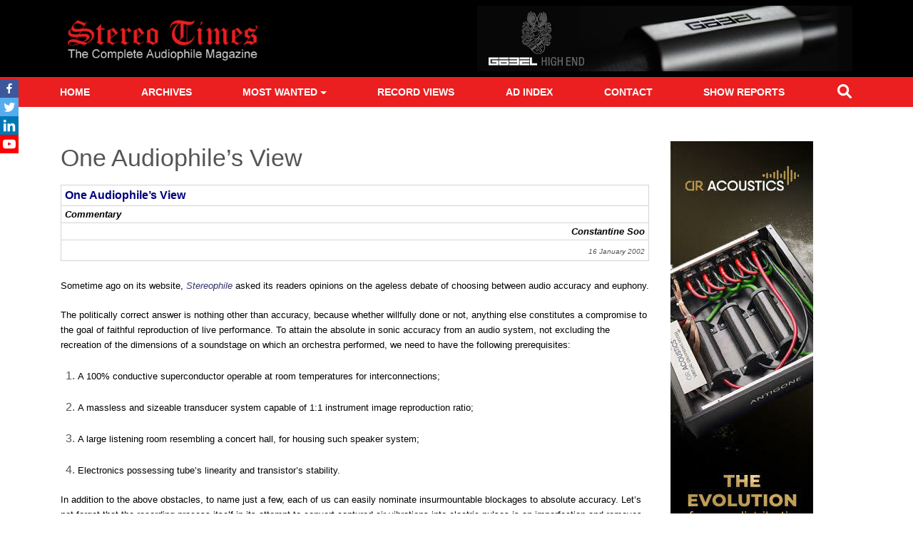

--- FILE ---
content_type: text/html; charset=UTF-8
request_url: https://www.stereotimes.com/post/one-audiophiles-view/
body_size: 17937
content:
<!DOCTYPE html>

<!--[if lt IE 7]>  <html class="no-js lt-ie9 lt-ie8 lt-ie7" dir="ltr" lang="en-US" prefix="og: https://ogp.me/ns#"> <![endif]-->
<!--[if IE 7]>     <html class="no-js lt-ie9 lt-ie8" dir="ltr" lang="en-US" prefix="og: https://ogp.me/ns#"> <![endif]-->
<!--[if IE 8]>     <html class="no-js lt-ie9" dir="ltr" lang="en-US" prefix="og: https://ogp.me/ns#"> <![endif]-->
<!--[if gt IE 8]><!--> <html class="no-js" dir="ltr" lang="en-US" prefix="og: https://ogp.me/ns#"> <!--<![endif]-->
	<head>
        <meta charset="UTF-8">
<meta http-equiv="X-UA-Compatible" content="IE=edge,chrome=1">
<title>One Audiophile’s View</title>
<meta name="viewport" content="width=device-width">
<meta name="format-detection" content="telephone=no">
<link rel="profile" href="http://gmpg.org/xfn/11">
<link rel="pingback" href="https://www.stereotimes.com/xmlrpc.php">

<!--wordpress head-->
		<style type="text/css">
					.heateor_sss_button_instagram span.heateor_sss_svg,a.heateor_sss_instagram span.heateor_sss_svg{background:radial-gradient(circle at 30% 107%,#fdf497 0,#fdf497 5%,#fd5949 45%,#d6249f 60%,#285aeb 90%)}
											.heateor_sss_horizontal_sharing .heateor_sss_svg,.heateor_sss_standard_follow_icons_container .heateor_sss_svg{
							color: #fff;
						border-width: 0px;
			border-style: solid;
			border-color: transparent;
		}
					.heateor_sss_horizontal_sharing .heateorSssTCBackground{
				color:#666;
			}
					.heateor_sss_horizontal_sharing span.heateor_sss_svg:hover,.heateor_sss_standard_follow_icons_container span.heateor_sss_svg:hover{
						border-color: transparent;
		}
		.heateor_sss_vertical_sharing span.heateor_sss_svg,.heateor_sss_floating_follow_icons_container span.heateor_sss_svg{
							color: #fff;
						border-width: 0px;
			border-style: solid;
			border-color: transparent;
		}
				.heateor_sss_vertical_sharing .heateorSssTCBackground{
			color:#666;
		}
						.heateor_sss_vertical_sharing span.heateor_sss_svg:hover,.heateor_sss_floating_follow_icons_container span.heateor_sss_svg:hover{
						border-color: transparent;
		}
		@media screen and (max-width:576px) {.heateor_sss_vertical_sharing{display:none!important}}div.heateor_sss_mobile_footer{display:none;}@media screen and (max-width:576px){div.heateor_sss_bottom_sharing .heateorSssTCBackground{background-color:white}div.heateor_sss_bottom_sharing{width:100%!important;left:0!important;}div.heateor_sss_bottom_sharing a{width:25% !important;}div.heateor_sss_bottom_sharing .heateor_sss_svg{width: 100% !important;}div.heateor_sss_bottom_sharing div.heateorSssTotalShareCount{font-size:1em!important;line-height:18.2px!important}div.heateor_sss_bottom_sharing div.heateorSssTotalShareText{font-size:.7em!important;line-height:0px!important}div.heateor_sss_mobile_footer{display:block;height:26px;}.heateor_sss_bottom_sharing{padding:0!important;display:block!important;width:auto!important;bottom:-2px!important;top: auto!important;}.heateor_sss_bottom_sharing .heateor_sss_square_count{line-height:inherit;}.heateor_sss_bottom_sharing .heateorSssSharingArrow{display:none;}.heateor_sss_bottom_sharing .heateorSssTCBackground{margin-right:1.1em!important}}div.heateorSssSharingArrow{display:none}		</style>
		
		<!-- All in One SEO 4.5.1.1 - aioseo.com -->
		<meta name="description" content="One Audiophile&#039;s View Commentary Constantine Soo 16 January 2002 Sometime ago on its website, Stereophile asked its readers opinions on the ageless debate of choosing between audio accuracy and euphony. The politically correct answer is nothing other than accuracy, because whether willfully done or not, anything else constitutes a compromise to the goal of faithful reproduction of" />
		<meta name="robots" content="max-image-preview:large" />
		<link rel="canonical" href="https://www.stereotimes.com/post/one-audiophiles-view/" />
		<meta name="generator" content="All in One SEO (AIOSEO) 4.5.1.1" />
		<meta property="og:locale" content="en_US" />
		<meta property="og:site_name" content="Stereo Times -" />
		<meta property="og:type" content="article" />
		<meta property="og:title" content="One Audiophile’s View" />
		<meta property="og:description" content="One Audiophile&#039;s View Commentary Constantine Soo 16 January 2002 Sometime ago on its website, Stereophile asked its readers opinions on the ageless debate of choosing between audio accuracy and euphony. The politically correct answer is nothing other than accuracy, because whether willfully done or not, anything else constitutes a compromise to the goal of faithful reproduction of" />
		<meta property="og:url" content="https://www.stereotimes.com/post/one-audiophiles-view/" />
		<meta property="og:image" content="https://stereotimes.ryukin.ngfdev.com/wp-content/uploads/2023/06/ST-favicon.png" />
		<meta property="og:image:secure_url" content="https://stereotimes.ryukin.ngfdev.com/wp-content/uploads/2023/06/ST-favicon.png" />
		<meta property="article:published_time" content="2002-01-16T00:00:00+00:00" />
		<meta property="article:modified_time" content="2023-06-27T17:38:15+00:00" />
		<meta property="article:publisher" content="https://www.facebook.com/pages/Stereo-Times/96042265495" />
		<meta name="twitter:card" content="summary_large_image" />
		<meta name="twitter:site" content="@StereoTimes" />
		<meta name="twitter:title" content="One Audiophile’s View" />
		<meta name="twitter:description" content="One Audiophile&#039;s View Commentary Constantine Soo 16 January 2002 Sometime ago on its website, Stereophile asked its readers opinions on the ageless debate of choosing between audio accuracy and euphony. The politically correct answer is nothing other than accuracy, because whether willfully done or not, anything else constitutes a compromise to the goal of faithful reproduction of" />
		<meta name="twitter:creator" content="@StereoTimes" />
		<meta name="twitter:image" content="http://stereotimes.ryukin.ngfdev.com/wp-content/uploads/2023/06/ST-favicon.png" />
		<script type="application/ld+json" class="aioseo-schema">
			{"@context":"https:\/\/schema.org","@graph":[{"@type":"BlogPosting","@id":"https:\/\/www.stereotimes.com\/post\/one-audiophiles-view\/#blogposting","name":"One Audiophile\u2019s View","headline":"One Audiophile&#8217;s View","author":{"@id":"https:\/\/www.stereotimes.com\/post\/author\/constantinesoo\/#author"},"publisher":{"@id":"https:\/\/www.stereotimes.com\/#organization"},"image":{"@type":"ImageObject","url":"http:\/\/v1.stereotimes.com\/images\/st_keystroke.gif","@id":"https:\/\/www.stereotimes.com\/post\/one-audiophiles-view\/#articleImage"},"datePublished":"2002-01-16T00:00:00+00:00","dateModified":"2023-06-27T17:38:15+00:00","inLanguage":"en-US","mainEntityOfPage":{"@id":"https:\/\/www.stereotimes.com\/post\/one-audiophiles-view\/#webpage"},"isPartOf":{"@id":"https:\/\/www.stereotimes.com\/post\/one-audiophiles-view\/#webpage"},"articleSection":"Commentary"},{"@type":"BreadcrumbList","@id":"https:\/\/www.stereotimes.com\/post\/one-audiophiles-view\/#breadcrumblist","itemListElement":[{"@type":"ListItem","@id":"https:\/\/www.stereotimes.com\/#listItem","position":1,"name":"Home","item":"https:\/\/www.stereotimes.com\/","nextItem":"https:\/\/www.stereotimes.com\/post\/one-audiophiles-view\/#listItem"},{"@type":"ListItem","@id":"https:\/\/www.stereotimes.com\/post\/one-audiophiles-view\/#listItem","position":2,"name":"One Audiophile's View","previousItem":"https:\/\/www.stereotimes.com\/#listItem"}]},{"@type":"Organization","@id":"https:\/\/www.stereotimes.com\/#organization","name":"Stereo Times","url":"https:\/\/www.stereotimes.com\/","sameAs":["https:\/\/www.facebook.com\/pages\/Stereo-Times\/96042265495","https:\/\/twitter.com\/StereoTimes"]},{"@type":"Person","@id":"https:\/\/www.stereotimes.com\/post\/author\/constantinesoo\/#author","url":"https:\/\/www.stereotimes.com\/post\/author\/constantinesoo\/","name":"Constantine Soo","image":{"@type":"ImageObject","@id":"https:\/\/www.stereotimes.com\/post\/one-audiophiles-view\/#authorImage","url":"https:\/\/secure.gravatar.com\/avatar\/a501031d98cef77907c88297f2df66b3?s=96&r=g","width":96,"height":96,"caption":"Constantine Soo"}},{"@type":"WebPage","@id":"https:\/\/www.stereotimes.com\/post\/one-audiophiles-view\/#webpage","url":"https:\/\/www.stereotimes.com\/post\/one-audiophiles-view\/","name":"One Audiophile\u2019s View","description":"One Audiophile's View Commentary Constantine Soo 16 January 2002 Sometime ago on its website, Stereophile asked its readers opinions on the ageless debate of choosing between audio accuracy and euphony. The politically correct answer is nothing other than accuracy, because whether willfully done or not, anything else constitutes a compromise to the goal of faithful reproduction of","inLanguage":"en-US","isPartOf":{"@id":"https:\/\/www.stereotimes.com\/#website"},"breadcrumb":{"@id":"https:\/\/www.stereotimes.com\/post\/one-audiophiles-view\/#breadcrumblist"},"author":{"@id":"https:\/\/www.stereotimes.com\/post\/author\/constantinesoo\/#author"},"creator":{"@id":"https:\/\/www.stereotimes.com\/post\/author\/constantinesoo\/#author"},"datePublished":"2002-01-16T00:00:00+00:00","dateModified":"2023-06-27T17:38:15+00:00"},{"@type":"WebSite","@id":"https:\/\/www.stereotimes.com\/#website","url":"https:\/\/www.stereotimes.com\/","name":"Stereo Times","inLanguage":"en-US","publisher":{"@id":"https:\/\/www.stereotimes.com\/#organization"}}]}
		</script>
		<!-- All in One SEO -->

<link rel='dns-prefetch' href='//s.w.org' />
<link rel="alternate" type="application/rss+xml" title="Stereo Times &raquo; One Audiophile&#8217;s View Comments Feed" href="https://www.stereotimes.com/post/one-audiophiles-view/feed/" />
<script type="text/javascript">
window._wpemojiSettings = {"baseUrl":"https:\/\/s.w.org\/images\/core\/emoji\/14.0.0\/72x72\/","ext":".png","svgUrl":"https:\/\/s.w.org\/images\/core\/emoji\/14.0.0\/svg\/","svgExt":".svg","source":{"concatemoji":"https:\/\/www.stereotimes.com\/wp-includes\/js\/wp-emoji-release.min.js?ver=6.0.11"}};
/*! This file is auto-generated */
!function(e,a,t){var n,r,o,i=a.createElement("canvas"),p=i.getContext&&i.getContext("2d");function s(e,t){var a=String.fromCharCode,e=(p.clearRect(0,0,i.width,i.height),p.fillText(a.apply(this,e),0,0),i.toDataURL());return p.clearRect(0,0,i.width,i.height),p.fillText(a.apply(this,t),0,0),e===i.toDataURL()}function c(e){var t=a.createElement("script");t.src=e,t.defer=t.type="text/javascript",a.getElementsByTagName("head")[0].appendChild(t)}for(o=Array("flag","emoji"),t.supports={everything:!0,everythingExceptFlag:!0},r=0;r<o.length;r++)t.supports[o[r]]=function(e){if(!p||!p.fillText)return!1;switch(p.textBaseline="top",p.font="600 32px Arial",e){case"flag":return s([127987,65039,8205,9895,65039],[127987,65039,8203,9895,65039])?!1:!s([55356,56826,55356,56819],[55356,56826,8203,55356,56819])&&!s([55356,57332,56128,56423,56128,56418,56128,56421,56128,56430,56128,56423,56128,56447],[55356,57332,8203,56128,56423,8203,56128,56418,8203,56128,56421,8203,56128,56430,8203,56128,56423,8203,56128,56447]);case"emoji":return!s([129777,127995,8205,129778,127999],[129777,127995,8203,129778,127999])}return!1}(o[r]),t.supports.everything=t.supports.everything&&t.supports[o[r]],"flag"!==o[r]&&(t.supports.everythingExceptFlag=t.supports.everythingExceptFlag&&t.supports[o[r]]);t.supports.everythingExceptFlag=t.supports.everythingExceptFlag&&!t.supports.flag,t.DOMReady=!1,t.readyCallback=function(){t.DOMReady=!0},t.supports.everything||(n=function(){t.readyCallback()},a.addEventListener?(a.addEventListener("DOMContentLoaded",n,!1),e.addEventListener("load",n,!1)):(e.attachEvent("onload",n),a.attachEvent("onreadystatechange",function(){"complete"===a.readyState&&t.readyCallback()})),(e=t.source||{}).concatemoji?c(e.concatemoji):e.wpemoji&&e.twemoji&&(c(e.twemoji),c(e.wpemoji)))}(window,document,window._wpemojiSettings);
</script>
<style type="text/css">
img.wp-smiley,
img.emoji {
	display: inline !important;
	border: none !important;
	box-shadow: none !important;
	height: 1em !important;
	width: 1em !important;
	margin: 0 0.07em !important;
	vertical-align: -0.1em !important;
	background: none !important;
	padding: 0 !important;
}
</style>
	<link rel='stylesheet' id='wp-block-library-css'  href='https://www.stereotimes.com/wp-includes/css/dist/block-library/style.min.css?ver=6.0.11' type='text/css' media='all' />
<style id='safe-svg-svg-icon-style-inline-css' type='text/css'>
.safe-svg-cover{text-align:center}.safe-svg-cover .safe-svg-inside{display:inline-block;max-width:100%}.safe-svg-cover svg{height:100%;max-height:100%;max-width:100%;width:100%}

</style>
<style id='global-styles-inline-css' type='text/css'>
body{--wp--preset--color--black: #000000;--wp--preset--color--cyan-bluish-gray: #abb8c3;--wp--preset--color--white: #ffffff;--wp--preset--color--pale-pink: #f78da7;--wp--preset--color--vivid-red: #cf2e2e;--wp--preset--color--luminous-vivid-orange: #ff6900;--wp--preset--color--luminous-vivid-amber: #fcb900;--wp--preset--color--light-green-cyan: #7bdcb5;--wp--preset--color--vivid-green-cyan: #00d084;--wp--preset--color--pale-cyan-blue: #8ed1fc;--wp--preset--color--vivid-cyan-blue: #0693e3;--wp--preset--color--vivid-purple: #9b51e0;--wp--preset--gradient--vivid-cyan-blue-to-vivid-purple: linear-gradient(135deg,rgba(6,147,227,1) 0%,rgb(155,81,224) 100%);--wp--preset--gradient--light-green-cyan-to-vivid-green-cyan: linear-gradient(135deg,rgb(122,220,180) 0%,rgb(0,208,130) 100%);--wp--preset--gradient--luminous-vivid-amber-to-luminous-vivid-orange: linear-gradient(135deg,rgba(252,185,0,1) 0%,rgba(255,105,0,1) 100%);--wp--preset--gradient--luminous-vivid-orange-to-vivid-red: linear-gradient(135deg,rgba(255,105,0,1) 0%,rgb(207,46,46) 100%);--wp--preset--gradient--very-light-gray-to-cyan-bluish-gray: linear-gradient(135deg,rgb(238,238,238) 0%,rgb(169,184,195) 100%);--wp--preset--gradient--cool-to-warm-spectrum: linear-gradient(135deg,rgb(74,234,220) 0%,rgb(151,120,209) 20%,rgb(207,42,186) 40%,rgb(238,44,130) 60%,rgb(251,105,98) 80%,rgb(254,248,76) 100%);--wp--preset--gradient--blush-light-purple: linear-gradient(135deg,rgb(255,206,236) 0%,rgb(152,150,240) 100%);--wp--preset--gradient--blush-bordeaux: linear-gradient(135deg,rgb(254,205,165) 0%,rgb(254,45,45) 50%,rgb(107,0,62) 100%);--wp--preset--gradient--luminous-dusk: linear-gradient(135deg,rgb(255,203,112) 0%,rgb(199,81,192) 50%,rgb(65,88,208) 100%);--wp--preset--gradient--pale-ocean: linear-gradient(135deg,rgb(255,245,203) 0%,rgb(182,227,212) 50%,rgb(51,167,181) 100%);--wp--preset--gradient--electric-grass: linear-gradient(135deg,rgb(202,248,128) 0%,rgb(113,206,126) 100%);--wp--preset--gradient--midnight: linear-gradient(135deg,rgb(2,3,129) 0%,rgb(40,116,252) 100%);--wp--preset--duotone--dark-grayscale: url('#wp-duotone-dark-grayscale');--wp--preset--duotone--grayscale: url('#wp-duotone-grayscale');--wp--preset--duotone--purple-yellow: url('#wp-duotone-purple-yellow');--wp--preset--duotone--blue-red: url('#wp-duotone-blue-red');--wp--preset--duotone--midnight: url('#wp-duotone-midnight');--wp--preset--duotone--magenta-yellow: url('#wp-duotone-magenta-yellow');--wp--preset--duotone--purple-green: url('#wp-duotone-purple-green');--wp--preset--duotone--blue-orange: url('#wp-duotone-blue-orange');--wp--preset--font-size--small: 13px;--wp--preset--font-size--medium: 20px;--wp--preset--font-size--large: 36px;--wp--preset--font-size--x-large: 42px;}.has-black-color{color: var(--wp--preset--color--black) !important;}.has-cyan-bluish-gray-color{color: var(--wp--preset--color--cyan-bluish-gray) !important;}.has-white-color{color: var(--wp--preset--color--white) !important;}.has-pale-pink-color{color: var(--wp--preset--color--pale-pink) !important;}.has-vivid-red-color{color: var(--wp--preset--color--vivid-red) !important;}.has-luminous-vivid-orange-color{color: var(--wp--preset--color--luminous-vivid-orange) !important;}.has-luminous-vivid-amber-color{color: var(--wp--preset--color--luminous-vivid-amber) !important;}.has-light-green-cyan-color{color: var(--wp--preset--color--light-green-cyan) !important;}.has-vivid-green-cyan-color{color: var(--wp--preset--color--vivid-green-cyan) !important;}.has-pale-cyan-blue-color{color: var(--wp--preset--color--pale-cyan-blue) !important;}.has-vivid-cyan-blue-color{color: var(--wp--preset--color--vivid-cyan-blue) !important;}.has-vivid-purple-color{color: var(--wp--preset--color--vivid-purple) !important;}.has-black-background-color{background-color: var(--wp--preset--color--black) !important;}.has-cyan-bluish-gray-background-color{background-color: var(--wp--preset--color--cyan-bluish-gray) !important;}.has-white-background-color{background-color: var(--wp--preset--color--white) !important;}.has-pale-pink-background-color{background-color: var(--wp--preset--color--pale-pink) !important;}.has-vivid-red-background-color{background-color: var(--wp--preset--color--vivid-red) !important;}.has-luminous-vivid-orange-background-color{background-color: var(--wp--preset--color--luminous-vivid-orange) !important;}.has-luminous-vivid-amber-background-color{background-color: var(--wp--preset--color--luminous-vivid-amber) !important;}.has-light-green-cyan-background-color{background-color: var(--wp--preset--color--light-green-cyan) !important;}.has-vivid-green-cyan-background-color{background-color: var(--wp--preset--color--vivid-green-cyan) !important;}.has-pale-cyan-blue-background-color{background-color: var(--wp--preset--color--pale-cyan-blue) !important;}.has-vivid-cyan-blue-background-color{background-color: var(--wp--preset--color--vivid-cyan-blue) !important;}.has-vivid-purple-background-color{background-color: var(--wp--preset--color--vivid-purple) !important;}.has-black-border-color{border-color: var(--wp--preset--color--black) !important;}.has-cyan-bluish-gray-border-color{border-color: var(--wp--preset--color--cyan-bluish-gray) !important;}.has-white-border-color{border-color: var(--wp--preset--color--white) !important;}.has-pale-pink-border-color{border-color: var(--wp--preset--color--pale-pink) !important;}.has-vivid-red-border-color{border-color: var(--wp--preset--color--vivid-red) !important;}.has-luminous-vivid-orange-border-color{border-color: var(--wp--preset--color--luminous-vivid-orange) !important;}.has-luminous-vivid-amber-border-color{border-color: var(--wp--preset--color--luminous-vivid-amber) !important;}.has-light-green-cyan-border-color{border-color: var(--wp--preset--color--light-green-cyan) !important;}.has-vivid-green-cyan-border-color{border-color: var(--wp--preset--color--vivid-green-cyan) !important;}.has-pale-cyan-blue-border-color{border-color: var(--wp--preset--color--pale-cyan-blue) !important;}.has-vivid-cyan-blue-border-color{border-color: var(--wp--preset--color--vivid-cyan-blue) !important;}.has-vivid-purple-border-color{border-color: var(--wp--preset--color--vivid-purple) !important;}.has-vivid-cyan-blue-to-vivid-purple-gradient-background{background: var(--wp--preset--gradient--vivid-cyan-blue-to-vivid-purple) !important;}.has-light-green-cyan-to-vivid-green-cyan-gradient-background{background: var(--wp--preset--gradient--light-green-cyan-to-vivid-green-cyan) !important;}.has-luminous-vivid-amber-to-luminous-vivid-orange-gradient-background{background: var(--wp--preset--gradient--luminous-vivid-amber-to-luminous-vivid-orange) !important;}.has-luminous-vivid-orange-to-vivid-red-gradient-background{background: var(--wp--preset--gradient--luminous-vivid-orange-to-vivid-red) !important;}.has-very-light-gray-to-cyan-bluish-gray-gradient-background{background: var(--wp--preset--gradient--very-light-gray-to-cyan-bluish-gray) !important;}.has-cool-to-warm-spectrum-gradient-background{background: var(--wp--preset--gradient--cool-to-warm-spectrum) !important;}.has-blush-light-purple-gradient-background{background: var(--wp--preset--gradient--blush-light-purple) !important;}.has-blush-bordeaux-gradient-background{background: var(--wp--preset--gradient--blush-bordeaux) !important;}.has-luminous-dusk-gradient-background{background: var(--wp--preset--gradient--luminous-dusk) !important;}.has-pale-ocean-gradient-background{background: var(--wp--preset--gradient--pale-ocean) !important;}.has-electric-grass-gradient-background{background: var(--wp--preset--gradient--electric-grass) !important;}.has-midnight-gradient-background{background: var(--wp--preset--gradient--midnight) !important;}.has-small-font-size{font-size: var(--wp--preset--font-size--small) !important;}.has-medium-font-size{font-size: var(--wp--preset--font-size--medium) !important;}.has-large-font-size{font-size: var(--wp--preset--font-size--large) !important;}.has-x-large-font-size{font-size: var(--wp--preset--font-size--x-large) !important;}
</style>
<link rel='stylesheet' id='theme_unified_css-css'  href='https://www.stereotimes.com/wp-content/themes/stereotimes/css/unified_theme.css?ver=6.0.11' type='text/css' media='all' />
<link rel='stylesheet' id='heateor_sss_frontend_css-css'  href='https://www.stereotimes.com/wp-content/plugins/sassy-social-share/public/css/sassy-social-share-public.css?ver=3.3.56' type='text/css' media='all' />
<script type='text/javascript' src='https://www.stereotimes.com/wp-includes/js/jquery/jquery.min.js?ver=3.6.0' id='jquery-core-js'></script>
<script type='text/javascript' src='https://www.stereotimes.com/wp-includes/js/jquery/jquery-migrate.min.js?ver=3.3.2' id='jquery-migrate-js'></script>
<link rel="https://api.w.org/" href="https://www.stereotimes.com/wp-json/" /><link rel="alternate" type="application/json" href="https://www.stereotimes.com/wp-json/wp/v2/posts/3953" /><link rel="EditURI" type="application/rsd+xml" title="RSD" href="https://www.stereotimes.com/xmlrpc.php?rsd" />
<link rel="wlwmanifest" type="application/wlwmanifest+xml" href="https://www.stereotimes.com/wp-includes/wlwmanifest.xml" /> 
<meta name="generator" content="WordPress 6.0.11" />
<link rel='shortlink' href='https://www.stereotimes.com/?p=3953' />
<link rel="alternate" type="application/json+oembed" href="https://www.stereotimes.com/wp-json/oembed/1.0/embed?url=https%3A%2F%2Fwww.stereotimes.com%2Fpost%2Fone-audiophiles-view%2F" />
<link rel="alternate" type="text/xml+oembed" href="https://www.stereotimes.com/wp-json/oembed/1.0/embed?url=https%3A%2F%2Fwww.stereotimes.com%2Fpost%2Fone-audiophiles-view%2F&#038;format=xml" />
<link rel="icon" href="https://www.stereotimes.com/wp-content/uploads/2023/06/cropped-ST-favicon-32x32.png" sizes="32x32" />
<link rel="icon" href="https://www.stereotimes.com/wp-content/uploads/2023/06/cropped-ST-favicon-192x192.png" sizes="192x192" />
<link rel="apple-touch-icon" href="https://www.stereotimes.com/wp-content/uploads/2023/06/cropped-ST-favicon-180x180.png" />
<meta name="msapplication-TileImage" content="https://www.stereotimes.com/wp-content/uploads/2023/06/cropped-ST-favicon-270x270.png" />
<!-- Google Tag Manager --> <script>(function(w,d,s,l,i){w[l]=w[l]||[];w[l].push({'gtm.start': new Date().getTime(),event:'gtm.js'});var f=d.getElementsByTagName(s)[0], j=d.createElement(s),dl=l!='dataLayer'?'&l='+l:'';j.async=true;j.src= 'https://www.googletagmanager.com/gtm.js?id='+i+dl;f.parentNode.insertBefore(j,f); })(window,document,'script','dataLayer','GTM-WGNC32GR');</script> <!-- End Google Tag Manager -->
	</head>
    <body class="post-template-default single single-post postid-3953 single-format-standard chrome osx">
                <!-- Google Tag Manager (noscript) --> <noscript><iframe src="https://www.googletagmanager.com/ns.html?id=GTM-WGNC32GR" height="0" width="0" style="display:none;visibility:hidden"></iframe></noscript> <!-- End Google Tag Manager (noscript) -->        
		<a href="#content" title="Skip Navigation" href="#content" class="sr-only sr-only-focusable">Skip to main content</a>
        <header class="default_header">
            
            <div id="header">
                <div class="container text-center">
                    <div class="row">
                        <div class="col-lg-4 text-md-left">
                            <a class="logo" href="/">
    <img src="https://www.stereotimes.com/wp-content/uploads/2023/05/st-logo.png" alt="Stereo Times"></a>                        </div>
                        <div class="col-lg-8 text-md-right">
                            <a class="adbanner" rel="sponsored" href="http://www.goebel-highend.de/"><img src="https://www.stereotimes.com/wp-content/uploads/2023/06/5d741f89ebc6586c61f6c4ecbf5e149d.jpg" alt="Goebel Audio (36)"></a>                        </div>
                    </div>
                </div>
            </div>
            <div id="navigation">
    <div class="container">
        <nav class="navbar navbar-toggleable-md">

            <button class="navbar-toggler" type="button" data-toggle="collapse" data-target="#navbarNavDropdown" aria-controls="navbarNavDropdown" aria-expanded="false" aria-label="Toggle navigation">Menu</button>
            <div class="collapse navbar-collapse" id="navbarNavDropdown">
                <ul class="navbar-nav">
                <li  id="menu-item-11" class="menu-item menu-item-type-custom menu-item-object-custom nav-item nav-item-11"><a href="https://stereotimes.com" class="nav-link">Home</a></li>
<li  id="menu-item-96" class="menu-item menu-item-type-post_type menu-item-object-page nav-item nav-item-96"><a href="https://www.stereotimes.com/archives/" class="nav-link">Archives</a></li>
<li  id="menu-item-11632" class="menu-item menu-item-type-custom menu-item-object-custom menu-item-has-children dropdown nav-item nav-item-11632"><a href="#" class="nav-link dropdown-toggle">Most Wanted</a>
<ul class="dropdown-menu depth_0">
	<li  id="menu-item-11689" class="menu-item menu-item-type-post_type menu-item-object-page nav-item nav-item-11689"><a href="https://www.stereotimes.com/most-wanted-decade/" class="nav-link">Most Wanted Decade</a></li>
	<li  id="menu-item-14622" class="menu-item menu-item-type-custom menu-item-object-custom nav-item nav-item-14622"><a href="https://www.stereotimes.com/post/most-wanted-components-2024/" class="nav-link">Most Wanted 2024</a></li>
	<li  id="menu-item-12990" class="menu-item menu-item-type-post_type menu-item-object-post nav-item nav-item-12990"><a href="https://www.stereotimes.com/post/stereo-times-most-wanted-2023/" class="nav-link">Most Wanted 2023</a></li>
	<li  id="menu-item-11621" class="menu-item menu-item-type-post_type menu-item-object-page nav-item nav-item-11621"><a href="https://www.stereotimes.com/most-wanted-2022/" class="nav-link">Most Wanted 2022</a></li>
	<li  id="menu-item-11622" class="menu-item menu-item-type-post_type menu-item-object-page nav-item nav-item-11622"><a href="https://www.stereotimes.com/most-wanted-2021/" class="nav-link">Most Wanted 2021</a></li>
	<li  id="menu-item-11623" class="menu-item menu-item-type-post_type menu-item-object-page nav-item nav-item-11623"><a href="https://www.stereotimes.com/most-wanted-2020/" class="nav-link">Most Wanted 2020</a></li>
	<li  id="menu-item-11688" class="menu-item menu-item-type-post_type menu-item-object-page nav-item nav-item-11688"><a href="https://www.stereotimes.com/most-wanted-2017/" class="nav-link">Most Wanted 2017</a></li>
	<li  id="menu-item-11625" class="menu-item menu-item-type-post_type menu-item-object-page nav-item nav-item-11625"><a href="https://www.stereotimes.com/most-wanted-2016/" class="nav-link">Most Wanted 2016</a></li>
	<li  id="menu-item-11626" class="menu-item menu-item-type-post_type menu-item-object-page nav-item nav-item-11626"><a href="https://www.stereotimes.com/most-wanted-2015/" class="nav-link">Most Wanted 2015</a></li>
	<li  id="menu-item-11627" class="menu-item menu-item-type-post_type menu-item-object-page nav-item nav-item-11627"><a href="https://www.stereotimes.com/most-wanted-2014/" class="nav-link">Most Wanted 2014</a></li>
	<li  id="menu-item-11628" class="menu-item menu-item-type-post_type menu-item-object-page nav-item nav-item-11628"><a href="https://www.stereotimes.com/most-wanted-2013/" class="nav-link">Most Wanted 2013</a></li>
	<li  id="menu-item-11629" class="menu-item menu-item-type-post_type menu-item-object-page nav-item nav-item-11629"><a href="https://www.stereotimes.com/most-wanted-2012/" class="nav-link">Most Wanted 2012</a></li>
</ul>
</li>
<li  id="menu-item-11776" class="menu-item menu-item-type-taxonomy menu-item-object-category nav-item nav-item-11776"><a href="https://www.stereotimes.com/post/category/record-views/" class="nav-link">Record Views</a></li>
<li  id="menu-item-11756" class="menu-item menu-item-type-post_type menu-item-object-page nav-item nav-item-11756"><a href="https://www.stereotimes.com/ad-index/" class="nav-link">Ad Index</a></li>
<li  id="menu-item-11630" class="menu-item menu-item-type-post_type menu-item-object-page nav-item nav-item-11630"><a href="https://www.stereotimes.com/contact/" class="nav-link">Contact</a></li>
<li  id="menu-item-11757" class="menu-item menu-item-type-taxonomy menu-item-object-category nav-item nav-item-11757"><a href="https://www.stereotimes.com/post/category/show-reports/" class="nav-link">Show Reports</a></li>
                <li class="search dropdown">
                    <a class="search-link" href="#">
                        <span class="sr-only">Search</span>
                        <svg xmlns="http://www.w3.org/2000/svg" viewBox="0 0 512 512"><!--! Font Awesome Free 6.1.1 by @fontawesome - https://fontawesome.com License - https://fontawesome.com/license/free (Icons: CC BY 4.0, Fonts: SIL OFL 1.1, Code: MIT License) Copyright 2022 Fonticons, Inc. --><path d="M500.3 443.7l-119.7-119.7c27.22-40.41 40.65-90.9 33.46-144.7C401.8 87.79 326.8 13.32 235.2 1.723C99.01-15.51-15.51 99.01 1.724 235.2c11.6 91.64 86.08 166.7 177.6 178.9c53.8 7.189 104.3-6.236 144.7-33.46l119.7 119.7c15.62 15.62 40.95 15.62 56.57 0C515.9 484.7 515.9 459.3 500.3 443.7zM79.1 208c0-70.58 57.42-128 128-128s128 57.42 128 128c0 70.58-57.42 128-128 128S79.1 278.6 79.1 208z"/></svg>
                    </a>
                    <ul class="dropdown-menu">
                        <li>
                            <form role="search" method="get" id="searchform" class="searchform" action="https://www.stereotimes.com/">
				<div>
					<label class="screen-reader-text" for="s">Search for:</label>
					<input type="text" value="" name="s" id="s" />
					<input type="submit" id="searchsubmit" value="Search" />
				</div>
			</form>                        </li>
                    </ul>
                </li>
                </ul>
          </div>

        </nav>
    </div>
</div>
    
        </header>
        <div id="content">
            <!-- Begin Template: Blog -->
<div id="template-blog">
    <div class="container main-content">
        
        <div class="row content-row justify-content-center">

            <div class="col-md-8 col-lg-9 main">
                <h1>One Audiophile&#8217;s View</h1>
                <table width="91%" border="0">
<tbody>
<tr>
<td class="Headline" style="font-family: Arial, Helvetica, Geneva, Swiss, SunSans-Regular; font-size: 12pt; color: #000080; font-weight: bold; font-style: normal;" width="100%">One Audiophile&#8217;s View</td>
</tr>
<tr>
<td class="author" style="font-family: Arial, Helvetica, Geneva, Swiss, SunSans-Regular; font-size: 10pt; color: #000000; font-weight: bold; font-style: italic;" align="left" width="100%">Commentary</td>
</tr>
<tr>
<td class="author" style="font-family: Arial, Helvetica, Geneva, Swiss, SunSans-Regular; font-size: 10pt; color: #000000; font-weight: bold; font-style: italic;" align="right" width="100%">Constantine Soo</td>
</tr>
<tr>
<td align="right" width="100%"><span style="font-family: Arial, Helvetica, Geneva, Swiss, SunSans-Regular; font-size: x-small;"><em>16 January 2002</em></span></td>
</tr>
</tbody>
</table>
<p class="Content" style="font-family: Verdana, Arial, Helvetica, Geneva, Swiss, SunSans-Regular; font-size: 10pt; color: #000000; font-weight: normal;">Sometime ago on its website,&nbsp;<em><a style="color: #36366a; text-decoration: none;" href="http://www.stereophile.com/" target="_blank" rel="noopener">Stereophile</a></em>&nbsp;asked its readers opinions on the ageless debate of choosing between audio accuracy and euphony.</p>
<p class="Content" style="font-family: Verdana, Arial, Helvetica, Geneva, Swiss, SunSans-Regular; font-size: 10pt; color: #000000; font-weight: normal;">The politically correct answer is nothing other than accuracy, because whether willfully done or not, anything else constitutes a compromise to the goal of faithful reproduction of live performance. To attain the absolute in sonic accuracy from an audio system, not excluding the recreation of the dimensions of a soundstage on which an orchestra performed, we need to have the following prerequisites:</p>
<ol>
<li>
<p class="Content" style="font-family: Verdana, Arial, Helvetica, Geneva, Swiss, SunSans-Regular; font-size: 10pt; color: #000000; font-weight: normal;">A 100% conductive superconductor operable at room temperatures for interconnections;</p>
</li>
<li>
<p class="Content" style="font-family: Verdana, Arial, Helvetica, Geneva, Swiss, SunSans-Regular; font-size: 10pt; color: #000000; font-weight: normal;">A massless and sizeable transducer system capable of 1:1 instrument image reproduction ratio;</p>
</li>
<li>
<p class="Content" style="font-family: Verdana, Arial, Helvetica, Geneva, Swiss, SunSans-Regular; font-size: 10pt; color: #000000; font-weight: normal;">A large listening room resembling a concert hall, for housing such speaker system;</p>
</li>
<li>
<p class="Content" style="font-family: Verdana, Arial, Helvetica, Geneva, Swiss, SunSans-Regular; font-size: 10pt; color: #000000; font-weight: normal;">Electronics possessing tube&#8217;s linearity and transistor&#8217;s stability.</p>
</li>
</ol>
<p class="Content" style="font-family: Verdana, Arial, Helvetica, Geneva, Swiss, SunSans-Regular; font-size: 10pt; color: #000000; font-weight: normal;">In addition to the above obstacles, to name just a few, each of us can easily nominate insurmountable blockages to absolute accuracy. Let&#8217;s not forget that the recording process itself in its attempt to convert captured air vibrations into electric pulses is an imperfection and removes us from the original experience. Therefore, at the home audio front, absolute accuracy to the live event is unattainable for the all the reasons one can think of. As the pursuit of &#8220;absolute accuracy&#8221; is the theoretical ideal, relative accuracy becomes our attainable and true goal.</p>
<p class="heading" style="font-family: Arial, Helvetica, Geneva, Swiss, SunSans-Regular; font-size: 10pt; color: #36366a; font-weight: bold; font-style: normal;">The Way We Are</p>
<p class="Content" style="font-family: Verdana, Arial, Helvetica, Geneva, Swiss, SunSans-Regular; font-size: 10pt; color: #000000; font-weight: normal;">We are not unaccustomed to hearing some of us proclaiming otherwise &#8220;euphonic&#8221; sounding system as more musical and at the same time more faithful to the live event than an otherwise accurate-sounding system. &#8220;Accuracy&#8221; and &#8220;euphony&#8221; are understandably distinguished by differing priorities among audiophiles.</p>
<p class="Content" style="font-family: Verdana, Arial, Helvetica, Geneva, Swiss, SunSans-Regular; font-size: 10pt; color: #000000; font-weight: normal;">Essentially different approaches to our hobby, accuracy and euphony represent the extents of our pursuit, as distinguished by degrees of compromise. By pouring tens or even hundreds of thousands of dollars into an audio system, one is often said to be pursuing a &#8220;no-compromise&#8221; high-end system. In perspective, most equipment priced within reach of ordinary audiophiles is inevitably designed with compromises, with emphasis on certain aspects of sonic parameters. Carefully assembling a realistically priced system can nevertheless yield rewarding listening sessions as each component compensates for the weakness of the other while complimenting the strengths at the same time.</p>
<p class="Content" style="font-family: Verdana, Arial, Helvetica, Geneva, Swiss, SunSans-Regular; font-size: 10pt; color: #000000; font-weight: normal;">Differing approaches aside, the pursuit of accuracy and euphony plays a pivotal balancing act. Some accuracy-audiophiles among us are in a respectably different mind set than the rest of us. Oftentimes taking the hobby to the extreme, these accuracy-audiophiles attempt to zero-in on sonic reproductions of live events, often at formidable cost. This is the thrust contributing to audio science advancements.</p>
<p class="Content" style="font-family: Verdana, Arial, Helvetica, Geneva, Swiss, SunSans-Regular; font-size: 10pt; color: #000000; font-weight: normal;">To most of us, the harsh reality of economics demands compromise in our quest for maximum accuracy by minimizing the impact of distortions and mismatches within our systems. The resultant compromised sound does not always equate with a dissatisfying experience. In fact, with the possible exception of a small number of us who strictly pursue high-end audio for its own sake, we still find the musical experiences stemming from the hobby itself endlessly enticing, and the fruits of our labor enormously satisfying in the recreation of music.</p>
<p class="Content" style="font-family: Verdana, Arial, Helvetica, Geneva, Swiss, SunSans-Regular; font-size: 10pt; color: #000000; font-weight: normal;">The capabilities of an audio system in its reproduction of sonic criteria like dynamics, frequency extension, imaging, soundstaging, timbral realism and so forth, are the bare necessities needed to reconstitute a realistic listening experience. Understandably, most of us within the dimensions of our listening room and the depth of our pockets can only afford to recreate some criteria over the others. To some audiophiles, the calculated adoption of audio euphony accomplishes the objective of a relatively truthful rendition of the actual musical event by masking the distorted portion of an instrument&#8217;s sound with a softening of certain frequencies, for example.</p>
<p class="Content" style="font-family: Verdana, Arial, Helvetica, Geneva, Swiss, SunSans-Regular; font-size: 10pt; color: #000000; font-weight: normal;">It is fair to state that the memory of a live event imparts such a haunting effect on us that, to a certain degree, we strive to harness the means to re-live the impact of that event, either by a virtual recreation of its tonalities, its dimensionality, or even the dynamics of the event. That&#8217;s why we are in this hobby. Although we hold live performances in the highest regard against which all audio systems are to be judged, we don&#8217;t want real players to invade our living rooms. We could have diverted the jaw-dropping amount of money many of us poured into this hobby to the hiring of musicians to come into our own homes and perform. However, that is missing the point of being an audiophile.</p>
<p class="heading" style="font-family: Arial, Helvetica, Geneva, Swiss, SunSans-Regular; font-size: 10pt; color: #36366a; font-weight: bold; font-style: normal;">Being an Audiophile</p>
<p class="Content" style="font-family: Verdana, Arial, Helvetica, Geneva, Swiss, SunSans-Regular; font-size: 10pt; color: #000000; font-weight: normal;">We audiophiles are like practitioners of magic, concocting in our own ways the elusive moment of magic, commencing with the first note generated by our high-end audio system. The excitement that new equipment can bring us the moment it arrives at our doorstep is precious. And whether you like it or not, after meticulous unpacking and setting up, the music that fills the room is the sound of magic, because there are always those of us who are aspiring to another fellow audiophile&#8217;s level of sonic refinement.</p>
<p class="Content" style="font-family: Verdana, Arial, Helvetica, Geneva, Swiss, SunSans-Regular; font-size: 10pt; color: #000000; font-weight: normal;">Being an audiophile means adopting a lifelong pursuit of musical experience and enlightenment, via the art of home audio. Attending a concert holds renewed excitement and intensity. Among a concert audience, he/she is distinguished by his acute consciousness over the rest of the audience of the unfolding event&#8217;s dimensionality and of all its sonic glory. And while the majority of the audience will go home and simply look forward to the next concert, this audiophile&#8217;s adventure has given new sense of purpose and is never-ending, as there is a magnificent ensemble of high-end audio equipment standing by for the audiophile to come home to.</p>
<p class="Content" style="font-family: Verdana, Arial, Helvetica, Geneva, Swiss, SunSans-Regular; font-size: 10pt; color: #000000; font-weight: normal;">In a family gathering, an audiophile is the stellar member who is known for aspiring to more exotic standards in life by his critical opinion of reproduced sound. Among his friends, an audiophile is a hermit and a nut. To his wife, an audiophile is the man who can justify buying impractical and expensive toys, because they keep him home.</p>
<p class="Content" style="font-family: Verdana, Arial, Helvetica, Geneva, Swiss, SunSans-Regular; font-size: 10pt; color: #000000; font-weight: normal;">An audiophile is a creature of curiosity. Being an audiophile means taking a tireless attitude towards knobs and switches and configuration experimentation, as well as taking extended listening sessions at home, and critically examining the merits of a particular design before laying down the long green. This hobby sometimes requires ample amounts of brainpower and patience in the gathering of review opinions and product information, not to mention the processing and organizing of all that information in a manner that will yield maximum returns.</p>
<p class="Content" style="font-family: Verdana, Arial, Helvetica, Geneva, Swiss, SunSans-Regular; font-size: 10pt; color: #000000; font-weight: normal;">As in the sports world, where we admire athletes possessing superior mental discipline and physical coordination, we in the audio world admire engineers with the ingenuity and vision to pioneer new circuitry designs and other breakthroughs. Furthermore, in my humble opinion, our hobby is being taken to new heights by the recently renewed aesthetic awareness of many manufacturers, whose equipment&#8217;s stunning looks are making increasingly stronger artistic statements.</p>
<p class="Content" style="font-family: Verdana, Arial, Helvetica, Geneva, Swiss, SunSans-Regular; font-size: 10pt; color: #000000; font-weight: normal;">With all that has been said, we audiophiles can never resist finding out what other fellow audiophiles are doing with their systems. Some consider it part of the fun; some find the process laborious. Quite possibly, others may consider what I value to be the most important aspect in the playback chain to be secondary, or even lower on their list of priorities.</p>
<p class="Content" style="font-family: Verdana, Arial, Helvetica, Geneva, Swiss, SunSans-Regular; font-size: 10pt; color: #000000; font-weight: normal;">For example, one audiophile/reviewer I visited was using a pair of renowned speakers with an MSRP of around $15,000. Yet to my standards, I found his sources to be wanting. Nonetheless, he had one of the most elaborate arrangements of cables I&#8217;d run across, using precut Styrofoam to set cables apart, so no two cables would touch each other. Furthermore, long runs of speaker cables were elevated on wood blocks to ensure tensionless suspension and to lift them from interaction with the flooring. Imagine his dismay, and perhaps even disgust, had he seen how all my cables were laid around where they fell!</p>
<p class="Content" style="font-family: Verdana, Arial, Helvetica, Geneva, Swiss, SunSans-Regular; font-size: 10pt; color: #000000; font-weight: normal;">Like it or not, with much effort and time spent on your own audio system, you will eventually personalized it to exhibit a sonic priority that is exclusively your own and no one else&#8217;s. In contrast, buying an entire system from your dealer will get you the sound your dealer created, provided your room acoustics are identical. Contrary to what you think the &#8220;absolute sound&#8221; should be, it exists only as an ideal and not in the real world.</p>
<p class="Content" style="font-family: Verdana, Arial, Helvetica, Geneva, Swiss, SunSans-Regular; font-size: 10pt; color: #000000; font-weight: normal;">It means you determine if your system sounds right, you determine if the next step should be an experiment with transistors versus tubes, you determine if electrostatics are your cup of tea &#8211; over horns, cones or planar magnetics. All that honestly matters is that in the end you are happy with what you have achieved; that your standards have been met, and that you are not bothered at all by other&#8217;s comments. If you are happy with your system, yet at the same time find yourself in agreement with your fellow audiophiles&#8217; differing opinion, those views should be considered with a balance of curiosity and reservation, not with shock and depression.</p>
<p class="heading" style="font-family: Arial, Helvetica, Geneva, Swiss, SunSans-Regular; font-size: 10pt; color: #36366a; font-weight: bold; font-style: normal;">The Hobby</p>
<p class="Content" style="font-family: Verdana, Arial, Helvetica, Geneva, Swiss, SunSans-Regular; font-size: 10pt; color: #000000; font-weight: normal;">Are we in this hobby simply for the recreation of a live event in our homes? The complexity of our hobby can be likened to an instance where you choose a restaurant not solely based on how much you like the food, but on balance of your appreciation of how good the food tastes, the menu pricing and the atmosphere in which you dine. Yet other aspects of this restaurant may well come into play: friendliness of waiters and waitresses, interior decors, location or its reputation.</p>
<p class="Content" style="font-family: Verdana, Arial, Helvetica, Geneva, Swiss, SunSans-Regular; font-size: 10pt; color: #000000; font-weight: normal;">Audio is as multi-facet a hobby as any other and will carry different meanings to different people. While enticing sound recreation is the purpose for the existence of all audio equipment, they sometimes are like objects of art or obsessions that can quietly take on different meanings and purposes. Don&#8217;t sneeze at those who collect a variety of equipment from the most expensive and exotic to whatever interests him, or that audiophile at the other end of the spectrum who changes his system every month. It is ok as long as they can afford to do so. We may envy those among us who possess the financial freedom in acquiring astronomically priced gear, and pull out our hair in the face of knowing that their system could sound a whole lot better had they been equally diligent in acquiring some fundamental audio knowledge. Still, we shouldn&#8217;t be overly critical of others. Every audiophile takes his/her approach to sound reproduction very seriously with the investment of both money and time, although the soundness of the individual&#8217;s approach can sometimes be debated. In addition, everyone deserves a chance to learn, unless of course that person is your spouse.</p>
<p class="Content" style="font-family: Verdana, Arial, Helvetica, Geneva, Swiss, SunSans-Regular; font-size: 10pt; color: #000000; font-weight: normal;">The pursuit of better sound in our hobby is certainly an endless one, and thank goodness for that; but if you constantly compare your system to others&#8217; for better sound, you may lose sight of what you accomplished and be prompted to make hasty changes. Soon, you could find this hobby much less rewarding than it could&#8217;ve been.</p>
<p class="Content" style="font-family: Verdana, Arial, Helvetica, Geneva, Swiss, SunSans-Regular; font-size: 10pt; color: #000000; font-weight: normal;">I do believe that all of us tend to go in natural cycles, pursing one kind of sound for sometime before trying something else. That&#8217;s part of the fun until you get really serious and extreme. In that regard, we just need to cherish what we have and be open-minded about others&#8217; experiences.</p>
<p class="Content" style="font-family: Verdana, Arial, Helvetica, Geneva, Swiss, SunSans-Regular; font-size: 10pt; color: #000000; font-weight: normal;">Audio is an expensive, as well as spiritual and materialistic, hobby, and in its pursuit, let us hope that we are becoming better persons and living longer. Amen.</p>
<p class="Content" style="font-family: Verdana, Arial, Helvetica, Geneva, Swiss, SunSans-Regular; font-size: 10pt; color: #000000; font-weight: normal;" align="center"><img src="http://v1.stereotimes.com/images/st_keystroke.gif" alt="" width="35" height="20" border="0" /></p>
<p class="Content" style="font-family: Verdana, Arial, Helvetica, Geneva, Swiss, SunSans-Regular; font-size: 10pt; color: #000000; font-weight: normal;" align="left">&nbsp;<img loading="lazy" src="http://v1.stereotimes.com/images/bookmark_p28.GIF" alt="" width="32" height="32" border="0" />&nbsp;Don&#8217;t forget to bookmark us! (CTRL-D)</p>
<div class='heateor_sss_sharing_container heateor_sss_vertical_sharing heateor_sss_bottom_sharing' style='width:30px;left: -10px;top: 100px;-webkit-box-shadow:none;box-shadow:none;' data-heateor-sss-href='https://www.stereotimes.com/post/one-audiophiles-view/'><div class="heateor_sss_sharing_ul"><a aria-label="Facebook" class="heateor_sss_facebook" href="https://www.facebook.com/sharer/sharer.php?u=https%3A%2F%2Fwww.stereotimes.com%2Fpost%2Fone-audiophiles-view%2F" title="Facebook" rel="nofollow noopener" target="_blank" style="font-size:32px!important;box-shadow:none;display:inline-block;vertical-align:middle"><span class="heateor_sss_svg" style="background-color:#3c589a;width:26px;height:26px;margin:0;display:inline-block;opacity:1;float:left;font-size:32px;box-shadow:none;display:inline-block;font-size:16px;padding:0 4px;vertical-align:middle;background-repeat:repeat;overflow:hidden;padding:0;cursor:pointer;box-sizing:content-box"><svg style="display:block;" focusable="false" aria-hidden="true" xmlns="http://www.w3.org/2000/svg" width="100%" height="100%" viewBox="-5 -5 42 42"><path d="M17.78 27.5V17.008h3.522l.527-4.09h-4.05v-2.61c0-1.182.33-1.99 2.023-1.99h2.166V4.66c-.375-.05-1.66-.16-3.155-.16-3.123 0-5.26 1.905-5.26 5.405v3.016h-3.53v4.09h3.53V27.5h4.223z" fill="#fff"></path></svg></span></a><a aria-label="Twitter" class="heateor_sss_button_twitter" href="http://twitter.com/intent/tweet?text=One%20Audiophile%27s%20View&url=https%3A%2F%2Fwww.stereotimes.com%2Fpost%2Fone-audiophiles-view%2F" title="Twitter" rel="nofollow noopener" target="_blank" style="font-size:32px!important;box-shadow:none;display:inline-block;vertical-align:middle"><span class="heateor_sss_svg heateor_sss_s__default heateor_sss_s_twitter" style="background-color:#55acee;width:26px;height:26px;margin:0;display:inline-block;opacity:1;float:left;font-size:32px;box-shadow:none;display:inline-block;font-size:16px;padding:0 4px;vertical-align:middle;background-repeat:repeat;overflow:hidden;padding:0;cursor:pointer;box-sizing:content-box"><svg style="display:block;" focusable="false" aria-hidden="true" xmlns="http://www.w3.org/2000/svg" width="100%" height="100%" viewBox="-4 -4 39 39"><path d="M28 8.557a9.913 9.913 0 0 1-2.828.775 4.93 4.93 0 0 0 2.166-2.725 9.738 9.738 0 0 1-3.13 1.194 4.92 4.92 0 0 0-3.593-1.55 4.924 4.924 0 0 0-4.794 6.049c-4.09-.21-7.72-2.17-10.15-5.15a4.942 4.942 0 0 0-.665 2.477c0 1.71.87 3.214 2.19 4.1a4.968 4.968 0 0 1-2.23-.616v.06c0 2.39 1.7 4.38 3.952 4.83-.414.115-.85.174-1.297.174-.318 0-.626-.03-.928-.086a4.935 4.935 0 0 0 4.6 3.42 9.893 9.893 0 0 1-6.114 2.107c-.398 0-.79-.023-1.175-.068a13.953 13.953 0 0 0 7.55 2.213c9.056 0 14.01-7.507 14.01-14.013 0-.213-.005-.426-.015-.637.96-.695 1.795-1.56 2.455-2.55z" fill="#fff"></path></svg></span></a><a aria-label="Linkedin" class="heateor_sss_button_linkedin" href="https://www.linkedin.com/sharing/share-offsite/?url=https%3A%2F%2Fwww.stereotimes.com%2Fpost%2Fone-audiophiles-view%2F" title="Linkedin" rel="nofollow noopener" target="_blank" style="font-size:32px!important;box-shadow:none;display:inline-block;vertical-align:middle"><span class="heateor_sss_svg heateor_sss_s__default heateor_sss_s_linkedin" style="background-color:#0077b5;width:26px;height:26px;margin:0;display:inline-block;opacity:1;float:left;font-size:32px;box-shadow:none;display:inline-block;font-size:16px;padding:0 4px;vertical-align:middle;background-repeat:repeat;overflow:hidden;padding:0;cursor:pointer;box-sizing:content-box"><svg style="display:block;" focusable="false" aria-hidden="true" xmlns="http://www.w3.org/2000/svg" width="100%" height="100%" viewBox="0 0 32 32"><path d="M6.227 12.61h4.19v13.48h-4.19V12.61zm2.095-6.7a2.43 2.43 0 0 1 0 4.86c-1.344 0-2.428-1.09-2.428-2.43s1.084-2.43 2.428-2.43m4.72 6.7h4.02v1.84h.058c.56-1.058 1.927-2.176 3.965-2.176 4.238 0 5.02 2.792 5.02 6.42v7.395h-4.183v-6.56c0-1.564-.03-3.574-2.178-3.574-2.18 0-2.514 1.7-2.514 3.46v6.668h-4.187V12.61z" fill="#fff"></path></svg></span></a><a aria-label="Youtube" class="heateor_sss_button_youtube" href="" title="Youtube" rel="nofollow noopener" target="_blank" style="font-size:32px!important;box-shadow:none;display:inline-block;vertical-align:middle"><span class="heateor_sss_svg heateor_sss_s__default heateor_sss_s_youtube" style="background-color:red;width:26px;height:26px;margin:0;display:inline-block;opacity:1;float:left;font-size:32px;box-shadow:none;display:inline-block;font-size:16px;padding:0 4px;vertical-align:middle;background-repeat:repeat;overflow:hidden;padding:0;cursor:pointer;box-sizing:content-box"><svg style="display:block;" focusable="false" aria-hidden="true" xmlns="http://www.w3.org/2000/svg" width="100%" height="100%" viewBox="0 0 32 32"><path fill="#fff" d="M26.78 11.6s-.215-1.515-.875-2.183c-.837-.876-1.774-.88-2.204-.932-3.075-.222-7.693-.222-7.693-.222h-.01s-4.618 0-7.697.222c-.43.05-1.368.056-2.205.932-.66.668-.874 2.184-.874 2.184S5 13.386 5 15.166v1.67c0 1.78.22 3.56.22 3.56s.215 1.516.874 2.184c.837.875 1.936.85 2.426.94 1.76.17 7.48.22 7.48.22s4.623-.007 7.7-.23c.43-.05 1.37-.056 2.205-.932.66-.668.875-2.184.875-2.184s.22-1.78.22-3.56v-1.67c0-1.78-.22-3.56-.22-3.56zm-13.052 7.254v-6.18l5.944 3.1-5.944 3.08z"></path></svg></span></a></div><div class="heateorSssClear"></div></div><div id="comments" class="comments-area">
    <h2>Be the first to comment on: One Audiophile&#8217;s View</h2>		<div id="respond" class="comment-respond">
		<h3 id="reply-title" class="comment-reply-title">Leave a Reply <small><a rel="nofollow" id="cancel-comment-reply-link" href="/post/one-audiophiles-view/#respond" style="display:none;">Cancel reply</a></small></h3><form action="https://www.stereotimes.com/wp-comments-post.php" method="post" id="commentform" class="comment-form"><p class="comment-notes"><span id="email-notes">Your email address will not be published.</span> <span class="required-field-message" aria-hidden="true">Required fields are marked <span class="required" aria-hidden="true">*</span></span></p><p class="comment-form-comment"><label for="comment">Comment <span class="required" aria-hidden="true">*</span></label> <textarea id="comment" name="comment" cols="45" rows="8" maxlength="65525" required="required"></textarea></p><p class="comment-form-author"><label for="author">Name <span class="required" aria-hidden="true">*</span></label> <input id="author" name="author" type="text" value="" size="30" maxlength="245" required="required" /></p>
<p class="comment-form-email"><label for="email">Email <span class="required" aria-hidden="true">*</span></label> <input id="email" name="email" type="text" value="" size="30" maxlength="100" aria-describedby="email-notes" required="required" /></p>
<p class="comment-form-url"><label for="url">Website</label> <input id="url" name="url" type="text" value="" size="30" maxlength="200" /></p>
<p class="comment-form-cookies-consent"><input id="wp-comment-cookies-consent" name="wp-comment-cookies-consent" type="checkbox" value="yes" /> <label for="wp-comment-cookies-consent">Save my name, email, and website in this browser for the next time I comment.</label></p>
	<script>document.addEventListener("DOMContentLoaded", function() { setTimeout(function(){ var e=document.getElementById("cf-turnstile-c-621003396"); e&&!e.innerHTML.trim()&&(turnstile.remove("#cf-turnstile-c-621003396"), turnstile.render("#cf-turnstile-c-621003396", {sitekey:"0x4AAAAAABgUPRlEGhV0ibRU"})); }, 0); });</script>
	<p class="form-submit"><span id="cf-turnstile-c-621003396" class="cf-turnstile cf-turnstile-comments" data-action="wordpress-comment" data-callback="turnstileCommentCallback" data-sitekey="0x4AAAAAABgUPRlEGhV0ibRU" data-theme="light" data-language="auto" data-appearance="always" data-size="normal" data-retry="auto" data-retry-interval="1000"></span><br class="cf-turnstile-br cf-turnstile-br-comments"><span class="cf-turnstile-comment" style="pointer-events: none; opacity: 0.5;"><input name="submit" type="submit" id="submit" class="submit" value="Post Comment" /></span><script type="text/javascript">document.addEventListener("DOMContentLoaded", function() { document.body.addEventListener("click", function(event) { if (event.target.matches(".comment-reply-link, #cancel-comment-reply-link")) { turnstile.reset(".comment-form .cf-turnstile"); } }); });</script> <input type='hidden' name='comment_post_ID' value='3953' id='comment_post_ID' />
<input type='hidden' name='comment_parent' id='comment_parent' value='0' />
</p><p style="display: none;"><input type="hidden" id="akismet_comment_nonce" name="akismet_comment_nonce" value="8430f786f1" /></p><p style="display: none !important;"><label>&#916;<textarea name="ak_hp_textarea" cols="45" rows="8" maxlength="100"></textarea></label><input type="hidden" id="ak_js_1" name="ak_js" value="46"/><script>document.getElementById( "ak_js_1" ).setAttribute( "value", ( new Date() ).getTime() );</script></p></form>	</div><!-- #respond -->
	<p class="akismet_comment_form_privacy_notice">This site uses Akismet to reduce spam. <a href="https://akismet.com/privacy/" target="_blank" rel="nofollow noopener">Learn how your comment data is processed</a>.</p>
</div><!-- #comments -->            </div>
            <div class="col-md-4 col-lg-3 sb-right">
                <div id="ad_sidebar">
<a class="adbanner" rel="sponsored" href="https://www.dracoustics.com/"><img src="https://www.stereotimes.com/wp-content/uploads/2023/06/unnamed.jpg" alt="DR Acoustics (79)"></a><a class="adbanner" rel="sponsored" href="http://enterprisecoatings.com/"><img src="https://www.stereotimes.com/wp-content/uploads/2023/12/IMG_5597.jpg" alt="Enterprise Coatings"></a><a class="adbanner" rel="sponsored" href="https://alsaudio.ca/custom"><img src="https://www.stereotimes.com/wp-content/uploads/2023/06/7ded389c81a175c00b4b12a38dc6bf58.jpg" alt="Als Audio 2 (67)"></a>    
</div>
<div id="masthead">
    <h2>Stereo Times Masthead</h2>
<p><strong>Publisher/Founder<br />
</strong>Clement Perry</p>
<p><strong>Editor</strong><br />
Dave Thomas</p>
<p><strong>Senior Editors</strong><br />
Frank Alles, Mike Girardi, Russell Lichter, Terry London, Moreno Mitchell, Paul Szabady, Bill Wells, Mike Wright, and Stephen Yan,</p>
<p><strong>Current Contributors</strong><br />
David Abramson, Tim Barrall, Dave Allison, Ron Cook, Lewis Dardick, John Hoffman, Dan Secula, Don Shaulis, Greg Simmons, Eric Teh, Greg Voth, Richard Willie, Ed Van Winkle, Rob Dockery, Richard Doron, and Daveed Turek</p>
<p><strong>Site Management </strong> Clement Perry</p>
<p><strong>Ad Designer:</strong> Martin Perry</p>
</div>
            </div>

        </div>
    </div>
            
        
</div>
<!-- End Template: Blog -->            
                    </div>
        
        	
        <footer id="footer" role="contentinfo" class="two_column">
            <div class="container text-center">
              
                <a class="logo" href="/">
    <img src="https://www.stereotimes.com/wp-content/uploads/2023/05/st-logo.png" alt="Stereo Times"></a>    
                <style>
    .social.fontawesome a {
        text-decoration: none;
        display: inline-block;
        vertical-align: middle;
        margin-left: 5px;
        font-size: 1.25em;
        
    }
    .social.fontawesome a i{
       
    }
</style>
<div class="social fontawesome">				

    <a class="facebook" href="https://www.facebook.com/pages/Stereo-Times/96042265495">
        <svg xmlns="http://www.w3.org/2000/svg" viewBox="0 0 448 512"><!--! Font Awesome Free 6.1.1 by @fontawesome - https://fontawesome.com License - https://fontawesome.com/license/free (Icons: CC BY 4.0, Fonts: SIL OFL 1.1, Code: MIT License) Copyright 2022 Fonticons, Inc. --><path d="M400 32H48A48 48 0 0 0 0 80v352a48 48 0 0 0 48 48h137.25V327.69h-63V256h63v-54.64c0-62.15 37-96.48 93.67-96.48 27.14 0 55.52 4.84 55.52 4.84v61h-31.27c-30.81 0-40.42 19.12-40.42 38.73V256h68.78l-11 71.69h-57.78V480H400a48 48 0 0 0 48-48V80a48 48 0 0 0-48-48z"/></svg>
        <span class="sr-only">Follow us Facebook</span>
    </a>
    <a class="twitter"  href="https://twitter.com/StereoTimes">
        <svg xmlns="http://www.w3.org/2000/svg" viewBox="0 0 448 512"><!--! Font Awesome Free 6.1.1 by @fontawesome - https://fontawesome.com License - https://fontawesome.com/license/free (Icons: CC BY 4.0, Fonts: SIL OFL 1.1, Code: MIT License) Copyright 2022 Fonticons, Inc. --><path d="M400 32H48C21.5 32 0 53.5 0 80v352c0 26.5 21.5 48 48 48h352c26.5 0 48-21.5 48-48V80c0-26.5-21.5-48-48-48zm-48.9 158.8c.2 2.8.2 5.7.2 8.5 0 86.7-66 186.6-186.6 186.6-37.2 0-71.7-10.8-100.7-29.4 5.3.6 10.4.8 15.8.8 30.7 0 58.9-10.4 81.4-28-28.8-.6-53-19.5-61.3-45.5 10.1 1.5 19.2 1.5 29.6-1.2-30-6.1-52.5-32.5-52.5-64.4v-.8c8.7 4.9 18.9 7.9 29.6 8.3a65.447 65.447 0 0 1-29.2-54.6c0-12.2 3.2-23.4 8.9-33.1 32.3 39.8 80.8 65.8 135.2 68.6-9.3-44.5 24-80.6 64-80.6 18.9 0 35.9 7.9 47.9 20.7 14.8-2.8 29-8.3 41.6-15.8-4.9 15.2-15.2 28-28.8 36.1 13.2-1.4 26-5.1 37.8-10.2-8.9 13.1-20.1 24.7-32.9 34z"/></svg>
        <span class="sr-only">Follow us On Twitter</span>
    </a>
   
</div>                
            </div>
        </footer>
		<div id="copyright">
    <div class="container text-center">
        <div>
            No portion of this website may be reproduced without the prior written consent of www.stereotimes.com All rights reserved
                <ul id="menu-copyright-menu" class="menu"><li id="menu-item-11633" class="menu-item menu-item-type-post_type menu-item-object-page menu-item-11633"><a href="https://www.stereotimes.com/contact/">Contact</a></li>
</ul>        </div>
        <div>Website created by<a href="https://neongoldfish.com"><strong>Neon Goldfish</strong></a></div>
    </div>
</div>        <script src="//ajax.googleapis.com/ajax/libs/jquery/1/jquery.min.js"></script>
<script src="https://www.stereotimes.com/wp-content/themes/zombie/js/unified_theme.js"></script>
<script type="text/javascript">
	
	var defaults = {
        controls:true,
        auto:true,
		stopAutoOnClick:true,
		autoHover:true,
		hideControlOnEnd:false,
    };
	
	var defaults2 = {
        controls:false,
        auto:true,
        mode:'fade',
		stopAutoOnClick:true,
		autoHover:true,
        pager:false,
    };
	testiSlider = $(".adslider").bxSlider(defaults2);
    function checkScreenSize(){
        

        var newWindowWidth = window.innerWidth;
        console.log(newWindowWidth);
        if (newWindowWidth <= 992) {
            
           	
            
			if (testiSlider.length !== 0) {
                testiSlider.reloadSlider(defaults);
            }
        }
        else {
            
			if (testiSlider.length !== 0) {
                testiSlider.reloadSlider(defaults2);
            }
            
        }
        
    };
    
        
    $(document).ready(function(){
       
		
        
       
        $('.hero_slider').bxSlider({
            auto:true,
            controls:true,  
        });
        
    })
    
</script>

<!--wordpress footer-->
<script type='text/javascript' id='heateor_sss_sharing_js-js-before'>
function heateorSssLoadEvent(e) {var t=window.onload;if (typeof window.onload!="function") {window.onload=e}else{window.onload=function() {t();e()}}};	var heateorSssSharingAjaxUrl = 'https://www.stereotimes.com/wp-admin/admin-ajax.php', heateorSssCloseIconPath = 'https://www.stereotimes.com/wp-content/plugins/sassy-social-share/public/../images/close.png', heateorSssPluginIconPath = 'https://www.stereotimes.com/wp-content/plugins/sassy-social-share/public/../images/logo.png', heateorSssHorizontalSharingCountEnable = 0, heateorSssVerticalSharingCountEnable = 0, heateorSssSharingOffset = -10; var heateorSssMobileStickySharingEnabled = 1;var heateorSssCopyLinkMessage = "Link copied.";var heateorSssUrlCountFetched = [], heateorSssSharesText = 'Shares', heateorSssShareText = 'Share';function heateorSssPopup(e) {window.open(e,"popUpWindow","height=400,width=600,left=400,top=100,resizable,scrollbars,toolbar=0,personalbar=0,menubar=no,location=no,directories=no,status")}
</script>
<script type='text/javascript' src='https://www.stereotimes.com/wp-content/plugins/sassy-social-share/public/js/sassy-social-share-public.js?ver=3.3.56' id='heateor_sss_sharing_js-js'></script>
<script type='text/javascript' data-cfasync='false' src='https://challenges.cloudflare.com/turnstile/v0/api.js?render=explicit' id='cfturnstile-js'></script>
<script type='text/javascript' src='https://www.stereotimes.com/wp-content/plugins/simple-cloudflare-turnstile/js/disable-submit.js?ver=5.0' id='cfturnstile-js-js'></script>
<script defer type='text/javascript' src='https://www.stereotimes.com/wp-content/plugins/akismet/_inc/akismet-frontend.js?ver=1701440380' id='akismet-frontend-js'></script>
     </body>
    
</html>

--- FILE ---
content_type: text/css
request_url: https://www.stereotimes.com/wp-content/themes/stereotimes/css/unified_theme.css?ver=6.0.11
body_size: 99307
content:
@charset "UTF-8";
/*Unified Theme CSS*/
/*Optimized Bootstrap*/
/*!
 * Bootstrap v4.0.0-alpha.6 (https://getbootstrap.com)
 * Copyright 2011-2017 The Bootstrap Authors
 * Copyright 2011-2017 Twitter, Inc.
 * Licensed under MIT (https://github.com/twbs/bootstrap/blob/master/LICENSE)
 */
/* line 1, ../../zombie/scss/_adminbar2.scss */
#wpadminbar,
#wpadminbar * {
  font-size: .813em;
  font-weight: 400;
  line-height: 32px;
}

/* line 8, ../../zombie/scss/_adminbar2.scss */
#wpadminbar * {
  height: auto;
  width: auto;
  margin: 0;
  padding: 0;
  position: static;
  text-shadow: none;
  text-transform: none;
  letter-spacing: normal;
  font-family: -apple-system, BlinkMacSystemFont, "Segoe UI", Roboto, Oxygen-Sans, Ubuntu, Cantarell, "Helvetica Neue", sans-serif;
  -webkit-border-radius: 0;
  border-radius: 0;
  -webkit-box-sizing: content-box;
  -moz-box-sizing: content-box;
  box-sizing: content-box;
  -webkit-transition: none;
  transition: none;
  -webkit-font-smoothing: subpixel-antialiased;
  -moz-osx-font-smoothing: auto;
}

/* line 29, ../../zombie/scss/_adminbar2.scss */
.rtl #wpadminbar * {
  font-family: Tahoma, sans-serif;
}

/* line 33, ../../zombie/scss/_adminbar2.scss */
html:lang(he-il) .rtl #wpadminbar * {
  font-family: Arial, sans-serif;
}

/* line 37, ../../zombie/scss/_adminbar2.scss */
#wpadminbar .ab-empty-item {
  cursor: default;
  outline: 0;
}

/* line 42, ../../zombie/scss/_adminbar2.scss */
#wpadminbar .ab-empty-item,
#wpadminbar a.ab-item,
#wpadminbar > #wp-toolbar span.ab-label,
#wpadminbar > #wp-toolbar span.noticon {
  color: #eee;
}

/* line 49, ../../zombie/scss/_adminbar2.scss */
#wpadminbar #wp-admin-bar-my-sites a.ab-item,
#wpadminbar #wp-admin-bar-site-name a.ab-item {
  white-space: nowrap;
  overflow: hidden;
  text-overflow: ellipsis;
}

/* line 56, ../../zombie/scss/_adminbar2.scss */
#wpadminbar ul li:after,
#wpadminbar ul li:before {
  content: normal;
}

/* line 61, ../../zombie/scss/_adminbar2.scss */
#wpadminbar a,
#wpadminbar a img,
#wpadminbar a img:hover,
#wpadminbar a:hover {
  outline: 0;
  border: none;
  text-decoration: none;
  background: 0 0;
}

/* line 71, ../../zombie/scss/_adminbar2.scss */
#wpadminbar a:active,
#wpadminbar a:focus,
#wpadminbar div,
#wpadminbar input[type=text],
#wpadminbar input[type=password],
#wpadminbar input[type=number],
#wpadminbar input[type=search],
#wpadminbar input[type=email],
#wpadminbar input[type=url],
#wpadminbar select,
#wpadminbar textarea {
  -webkit-box-shadow: none;
  box-shadow: none;
  outline: 0;
}

/* line 87, ../../zombie/scss/_adminbar2.scss */
#wpadminbar {
  font-size: 2em;
  direction: ltr;
  color: #ccc;
  font-family: -apple-system, BlinkMacSystemFont, "Segoe UI", Roboto, Oxygen-Sans, Ubuntu, Cantarell, "Helvetica Neue", sans-serif;
  height: 32px;
  position: fixed;
  top: 0;
  left: 0;
  width: 100%;
  min-width: 600px;
  z-index: 99999;
  background: #23282d;
}

/* line 102, ../../zombie/scss/_adminbar2.scss */
#wpadminbar .ab-sub-wrapper,
#wpadminbar ul,
#wpadminbar ul li {
  background: 0 0;
  clear: none;
  list-style: none;
  margin: 0;
  padding: 0;
  position: relative;
  text-indent: 0;
  z-index: 99999;
}

/* line 115, ../../zombie/scss/_adminbar2.scss */
#wpadminbar ul#wp-admin-bar-root-default > li {
  margin-right: 0;
}

/* line 119, ../../zombie/scss/_adminbar2.scss */
#wpadminbar .quicklinks ul {
  text-align: left;
}

/* line 123, ../../zombie/scss/_adminbar2.scss */
#wpadminbar li {
  float: left;
}

/* line 127, ../../zombie/scss/_adminbar2.scss */
#wpadminbar .quicklinks .ab-top-secondary > li {
  float: right;
}

/* line 131, ../../zombie/scss/_adminbar2.scss */
#wpadminbar .quicklinks .ab-empty-item,
#wpadminbar .quicklinks a,
#wpadminbar .shortlink-input {
  height: 32px;
  display: block;
  padding: 0 10px;
  margin: 0;
}

/* line 140, ../../zombie/scss/_adminbar2.scss */
#wpadminbar .quicklinks > ul > li > a {
  padding: 0 8px 0 7px;
}

/* line 144, ../../zombie/scss/_adminbar2.scss */
#wpadminbar .menupop .ab-sub-wrapper,
#wpadminbar .shortlink-input {
  margin: 0;
  padding: 0;
  -webkit-box-shadow: 0 3px 5px rgba(0, 0, 0, 0.2);
  box-shadow: 0 3px 5px rgba(0, 0, 0, 0.2);
  background: #32373c;
  display: none;
  position: absolute;
  float: none;
}

/* line 156, ../../zombie/scss/_adminbar2.scss */
#wpadminbar .selected .shortlink-input,
#wpadminbar li.hover > .ab-sub-wrapper,
#wpadminbar.nojs li:hover > .ab-sub-wrapper {
  display: block;
}

/* line 162, ../../zombie/scss/_adminbar2.scss */
#wpadminbar.ie7 .menupop .ab-sub-wrapper,
#wpadminbar.ie7 .shortlink-input {
  top: 32px;
  left: 0;
}

/* line 168, ../../zombie/scss/_adminbar2.scss */
#wpadminbar .ab-top-menu > .menupop > .ab-sub-wrapper {
  min-width: 100%;
}

/* line 172, ../../zombie/scss/_adminbar2.scss */
#wpadminbar .ab-top-secondary .menupop .ab-sub-wrapper {
  right: 0;
  left: auto;
}

/* line 177, ../../zombie/scss/_adminbar2.scss */
#wpadminbar .ab-submenu {
  padding: 6px 0;
}

/* line 181, ../../zombie/scss/_adminbar2.scss */
#wpadminbar .quicklinks .menupop ul li {
  float: none;
}

/* line 185, ../../zombie/scss/_adminbar2.scss */
#wpadminbar .quicklinks .menupop ul li a strong {
  font-weight: 600;
}

/* line 189, ../../zombie/scss/_adminbar2.scss */
#wpadminbar .quicklinks .menupop ul li .ab-item,
#wpadminbar .quicklinks .menupop ul li a strong,
#wpadminbar .quicklinks .menupop.hover ul li .ab-item,
#wpadminbar .shortlink-input,
#wpadminbar.nojs .quicklinks .menupop:hover ul li .ab-item {
  line-height: 26px;
  height: 26px;
  white-space: nowrap;
  min-width: 140px;
  font-size: 1.5em;
}

/* line 201, ../../zombie/scss/_adminbar2.scss */
#wpadminbar .shortlink-input {
  width: 200px;
}

/* line 205, ../../zombie/scss/_adminbar2.scss */
#wpadminbar .menupop li.hover > .ab-sub-wrapper,
#wpadminbar .menupop li:hover > .ab-sub-wrapper {
  margin-left: 100%;
  margin-top: -32px;
}

/* line 211, ../../zombie/scss/_adminbar2.scss */
#wpadminbar .ab-top-secondary .menupop li.hover > .ab-sub-wrapper,
#wpadminbar .ab-top-secondary .menupop li:hover > .ab-sub-wrapper {
  margin-left: 0;
  left: inherit;
  right: 100%;
}

/* line 218, ../../zombie/scss/_adminbar2.scss */
#wpadminbar .ab-top-menu > li.hover > .ab-item,
#wpadminbar.nojq .quicklinks .ab-top-menu > li > .ab-item:focus,
#wpadminbar:not(.mobile) .ab-top-menu > li:hover > .ab-item,
#wpadminbar:not(.mobile) .ab-top-menu > li > .ab-item:focus {
  background: #32373c;
  color: #00b9eb;
}

/* line 226, ../../zombie/scss/_adminbar2.scss */
#wpadminbar:not(.mobile) > #wp-toolbar a:focus span.ab-label,
#wpadminbar:not(.mobile) > #wp-toolbar li:hover span.ab-label,
#wpadminbar > #wp-toolbar li.hover span.ab-label {
  color: #00b9eb;
}

/* line 232, ../../zombie/scss/_adminbar2.scss */
#wpadminbar .ab-icon,
#wpadminbar .ab-item:before,
#wpadminbar > #wp-toolbar > #wp-admin-bar-root-default .ab-icon {
  position: relative;
  float: left;
  font: 400 1.25em/1 dashicons;
  speak: none;
  padding: 4px 0;
  -webkit-font-smoothing: antialiased;
  -moz-osx-font-smoothing: grayscale;
  background-image: none !important;
  margin-right: 6px;
}

/* line 246, ../../zombie/scss/_adminbar2.scss */
#wpadminbar #adminbarsearch:before,
#wpadminbar .ab-icon:before,
#wpadminbar .ab-item:before {
  color: #a0a5aa;
  color: rgba(240, 245, 250, 0.6);
  position: relative;
  -webkit-transition: all .1s ease-in-out;
  transition: all 0.1s ease-in-out;
}

/* line 256, ../../zombie/scss/_adminbar2.scss */
#wpadminbar .ab-label {
  display: inline-block;
  height: 32px;
}

/* line 261, ../../zombie/scss/_adminbar2.scss */
#wpadminbar .ab-submenu .ab-item,
#wpadminbar .quicklinks .menupop ul li a,
#wpadminbar .quicklinks .menupop ul li a strong,
#wpadminbar .quicklinks .menupop.hover ul li a,
#wpadminbar.nojs .quicklinks .menupop:hover ul li a {
  color: #b4b9be;
  color: rgba(240, 245, 250, 0.7);
}

/* line 270, ../../zombie/scss/_adminbar2.scss */
#wpadminbar .quicklinks .ab-sub-wrapper .menupop.hover > a,
#wpadminbar .quicklinks .menupop ul li a:focus,
#wpadminbar .quicklinks .menupop ul li a:focus strong,
#wpadminbar .quicklinks .menupop ul li a:hover,
#wpadminbar .quicklinks .menupop ul li a:hover strong,
#wpadminbar .quicklinks .menupop.hover ul li a:focus,
#wpadminbar .quicklinks .menupop.hover ul li a:hover,
#wpadminbar .quicklinks .menupop.hover ul li div[tabindex]:focus,
#wpadminbar .quicklinks .menupop.hover ul li div[tabindex]:hover,
#wpadminbar li #adminbarsearch.adminbar-focused:before,
#wpadminbar li .ab-item:focus .ab-icon:before,
#wpadminbar li .ab-item:focus:before,
#wpadminbar li a:focus .ab-icon:before,
#wpadminbar li.hover .ab-icon:before,
#wpadminbar li.hover .ab-item:before,
#wpadminbar li:hover #adminbarsearch:before,
#wpadminbar li:hover .ab-icon:before,
#wpadminbar li:hover .ab-item:before,
#wpadminbar.nojs .quicklinks .menupop:hover ul li a:focus,
#wpadminbar.nojs .quicklinks .menupop:hover ul li a:hover {
  color: #00b9eb;
}

/* line 293, ../../zombie/scss/_adminbar2.scss */
#wpadminbar.mobile .quicklinks .ab-icon:before,
#wpadminbar.mobile .quicklinks .ab-item:before {
  color: #b4b9be;
}

/* line 298, ../../zombie/scss/_adminbar2.scss */
#wpadminbar.mobile .quicklinks .hover .ab-icon:before,
#wpadminbar.mobile .quicklinks .hover .ab-item:before {
  color: #00b9eb;
}

/* line 303, ../../zombie/scss/_adminbar2.scss */
#wpadminbar .ab-top-secondary .menupop .menupop > .ab-item:before,
#wpadminbar .menupop .menupop > .ab-item:before {
  position: absolute;
  font: 400 1.063em/1 dashicons;
  speak: none;
  -webkit-font-smoothing: antialiased;
  -moz-osx-font-smoothing: grayscale;
}

/* line 312, ../../zombie/scss/_adminbar2.scss */
#wpadminbar .menupop .menupop > .ab-item {
  display: block;
  padding-right: 2em;
}

/* line 317, ../../zombie/scss/_adminbar2.scss */
#wpadminbar .menupop .menupop > .ab-item:before {
  top: 1px;
  right: 4px;
  content: "\f139";
  color: inherit;
}

/* line 324, ../../zombie/scss/_adminbar2.scss */
#wpadminbar .ab-top-secondary .menupop .menupop > .ab-item {
  padding-left: 2em;
  padding-right: 1em;
}

/* line 329, ../../zombie/scss/_adminbar2.scss */
#wpadminbar .ab-top-secondary .menupop .menupop > .ab-item:before {
  top: 1px;
  left: 6px;
  content: "";
}

/* line 335, ../../zombie/scss/_adminbar2.scss */
#wpadminbar .quicklinks .menupop ul.ab-sub-secondary {
  display: block;
  position: relative;
  right: auto;
  margin: 0;
  -webkit-box-shadow: none;
  box-shadow: none;
}

/* line 344, ../../zombie/scss/_adminbar2.scss */
#wpadminbar .quicklinks .menupop ul.ab-sub-secondary,
#wpadminbar .quicklinks .menupop ul.ab-sub-secondary .ab-submenu {
  background: #464b50;
}

/* line 349, ../../zombie/scss/_adminbar2.scss */
#wpadminbar .quicklinks .menupop .ab-sub-secondary > li .ab-item:focus a,
#wpadminbar .quicklinks .menupop .ab-sub-secondary > li > a:hover {
  color: #00b9eb;
}

/* line 354, ../../zombie/scss/_adminbar2.scss */
#wpadminbar .quicklinks a span#ab-updates {
  background: #eee;
  color: #32373c;
  display: inline;
  padding: 2px 5px;
  font-size: .625em;
  font-weight: 600;
  -webkit-border-radius: 10px;
  border-radius: 10px;
}

/* line 365, ../../zombie/scss/_adminbar2.scss */
#wpadminbar .quicklinks a:hover span#ab-updates {
  background: #fff;
  color: #000;
}

/* line 370, ../../zombie/scss/_adminbar2.scss */
#wpadminbar .ab-top-secondary {
  float: right;
}

/* line 374, ../../zombie/scss/_adminbar2.scss */
#wpadminbar ul li:last-child,
#wpadminbar ul li:last-child .ab-item {
  -webkit-box-shadow: none;
  box-shadow: none;
}

/* line 380, ../../zombie/scss/_adminbar2.scss */
#wp-admin-bar-my-account > ul {
  min-width: 198px;
}

/* line 384, ../../zombie/scss/_adminbar2.scss */
#wp-admin-bar-my-account > .ab-item:before {
  content: "\f110";
  top: 2px;
  float: right;
  margin-left: 6px;
  margin-right: 0;
}

/* line 392, ../../zombie/scss/_adminbar2.scss */
#wp-admin-bar-my-account.with-avatar > .ab-item:before {
  display: none;
  content: none;
}

/* line 397, ../../zombie/scss/_adminbar2.scss */
#wp-admin-bar-my-account.with-avatar > ul {
  min-width: 270px;
}

/* line 401, ../../zombie/scss/_adminbar2.scss */
#wpadminbar.ie8 #wp-admin-bar-my-account.with-avatar .ab-item {
  white-space: nowrap;
}

/* line 405, ../../zombie/scss/_adminbar2.scss */
#wpadminbar #wp-admin-bar-user-actions > li {
  margin-left: 16px;
  margin-right: 16px;
}

/* line 410, ../../zombie/scss/_adminbar2.scss */
#wpadminbar #wp-admin-bar-user-actions.ab-submenu {
  padding: 6px 0 12px;
}

/* line 414, ../../zombie/scss/_adminbar2.scss */
#wpadminbar #wp-admin-bar-my-account.with-avatar #wp-admin-bar-user-actions > li {
  margin-left: 88px;
}

/* line 418, ../../zombie/scss/_adminbar2.scss */
#wpadminbar #wp-admin-bar-user-info {
  margin-top: 6px;
  margin-bottom: 15px;
  height: auto;
  background: 0 0;
}

/* line 425, ../../zombie/scss/_adminbar2.scss */
#wp-admin-bar-user-info .avatar {
  position: absolute;
  left: -72px;
  top: 4px;
  width: 64px;
  height: 64px;
}

/* line 433, ../../zombie/scss/_adminbar2.scss */
#wpadminbar #wp-admin-bar-user-info a {
  background: 0 0;
  height: auto;
}

/* line 438, ../../zombie/scss/_adminbar2.scss */
#wpadminbar #wp-admin-bar-user-info span {
  background: 0 0;
  padding: 0;
  height: 18px;
}

/* line 444, ../../zombie/scss/_adminbar2.scss */
#wpadminbar #wp-admin-bar-user-info .display-name,
#wpadminbar #wp-admin-bar-user-info .username {
  display: block;
}

/* line 449, ../../zombie/scss/_adminbar2.scss */
#wpadminbar #wp-admin-bar-user-info .username {
  color: #a0a5aa;
  font-size: .688em;
}

/* line 454, ../../zombie/scss/_adminbar2.scss */
#wpadminbar #wp-admin-bar-my-account.with-avatar > .ab-empty-item img,
#wpadminbar #wp-admin-bar-my-account.with-avatar > a img {
  width: auto;
  height: 16px;
  padding: 0;
  border: 1px solid #82878c;
  background: #eee;
  line-height: 24px;
  vertical-align: middle;
  margin: -4px 0 0 6px;
  float: none;
  display: inline;
}

/* line 468, ../../zombie/scss/_adminbar2.scss */
#wpadminbar.ie8 #wp-admin-bar-my-account.with-avatar > .ab-empty-item img,
#wpadminbar.ie8 #wp-admin-bar-my-account.with-avatar > a img {
  width: auto;
}

/* line 473, ../../zombie/scss/_adminbar2.scss */
#wpadminbar #wp-admin-bar-wp-logo > .ab-item .ab-icon {
  width: 15px;
  height: 20px;
  margin-right: 0;
  padding: 6px 0 5px;
}

/* line 480, ../../zombie/scss/_adminbar2.scss */
#wpadminbar #wp-admin-bar-wp-logo > .ab-item {
  padding: 0 7px;
}

/* line 484, ../../zombie/scss/_adminbar2.scss */
#wpadminbar #wp-admin-bar-wp-logo > .ab-item .ab-icon:before {
  content: "\f120";
  top: 2px;
}

/* line 489, ../../zombie/scss/_adminbar2.scss */
#wpadminbar .quicklinks li .blavatar {
  float: left;
  font: 400 1em/1 dashicons !important;
  speak: none;
  -webkit-font-smoothing: antialiased;
  -moz-osx-font-smoothing: grayscale;
  color: #eee;
}

/* line 498, ../../zombie/scss/_adminbar2.scss */
#wpadminbar .quicklinks .ab-sub-wrapper .menupop.hover > a .blavatar,
#wpadminbar .quicklinks li a:focus .blavatar,
#wpadminbar .quicklinks li a:hover .blavatar {
  color: #00b9eb;
}

/* line 504, ../../zombie/scss/_adminbar2.scss */
#wpadminbar .quicklinks li .blavatar:before {
  content: "\f120";
  height: 16px;
  width: 16px;
  display: inline-block;
  margin: 6px 8px 0 -2px;
}

/* line 512, ../../zombie/scss/_adminbar2.scss */
#wpadminbar #wp-admin-bar-appearance {
  margin-top: -12px;
}

/* line 516, ../../zombie/scss/_adminbar2.scss */
#wpadminbar #wp-admin-bar-my-sites > .ab-item:before,
#wpadminbar #wp-admin-bar-site-name > .ab-item:before {
  content: "\f541";
  top: 2px;
}

/* line 522, ../../zombie/scss/_adminbar2.scss */
#wpadminbar #wp-admin-bar-customize > .ab-item:before {
  content: "\f540";
  top: 2px;
}

/* line 527, ../../zombie/scss/_adminbar2.scss */
#wpadminbar #wp-admin-bar-edit > .ab-item:before {
  content: "\f464";
  top: 2px;
}

/* line 532, ../../zombie/scss/_adminbar2.scss */
#wpadminbar #wp-admin-bar-site-name > .ab-item:before {
  content: "";
}

/* line 536, ../../zombie/scss/_adminbar2.scss */
.wp-admin #wpadminbar #wp-admin-bar-site-name > .ab-item:before {
  content: "";
}

/* line 540, ../../zombie/scss/_adminbar2.scss */
#wpadminbar #wp-admin-bar-comments .ab-icon {
  margin-right: 6px;
}

/* line 544, ../../zombie/scss/_adminbar2.scss */
#wpadminbar #wp-admin-bar-comments .ab-icon:before {
  content: "\f101";
  top: 3px;
}

/* line 549, ../../zombie/scss/_adminbar2.scss */
#wpadminbar #wp-admin-bar-comments .count-0 {
  opacity: 0.5;
}

/* line 553, ../../zombie/scss/_adminbar2.scss */
#wpadminbar #wp-admin-bar-new-content .ab-icon:before {
  content: "\f132";
  top: 4px;
}

/* line 558, ../../zombie/scss/_adminbar2.scss */
#wpadminbar #wp-admin-bar-updates .ab-icon:before {
  content: "\f463";
  top: 2px;
}

/* line 563, ../../zombie/scss/_adminbar2.scss */
#wpadminbar.ie8 #wp-admin-bar-search {
  display: block;
  min-width: 32px;
}

/* line 568, ../../zombie/scss/_adminbar2.scss */
#wpadminbar #wp-admin-bar-search .ab-item {
  padding: 0;
  background: 0 0;
}

/* line 573, ../../zombie/scss/_adminbar2.scss */
#wpadminbar #adminbarsearch {
  position: relative;
  height: 32px;
  padding: 0 2px;
  z-index: 1;
}

/* line 580, ../../zombie/scss/_adminbar2.scss */
#wpadminbar #adminbarsearch:before {
  position: absolute;
  top: 6px;
  left: 5px;
  z-index: 20;
  font: 400 1.25em/1 dashicons !important;
  content: "\f179";
  speak: none;
  -webkit-font-smoothing: antialiased;
  -moz-osx-font-smoothing: grayscale;
}

/* line 592, ../../zombie/scss/_adminbar2.scss */
#wpadminbar > #wp-toolbar > #wp-admin-bar-top-secondary > #wp-admin-bar-search #adminbarsearch input.adminbar-input {
  position: relative;
  z-index: 30;
  font-size: .813em;
  font-family: -apple-system, BlinkMacSystemFont, "Segoe UI", Roboto, Oxygen-Sans, Ubuntu, Cantarell, "Helvetica Neue", sans-serif;
  line-height: 24px;
  height: 24px;
  width: 24px;
  max-width: none;
  padding: 0 3px 0 24px;
  margin: 0;
  color: #000;
  background-color: rgba(255, 255, 255, 0);
  border: none;
  outline: 0;
  cursor: pointer;
  -webkit-box-shadow: none;
  box-shadow: none;
  -webkit-box-sizing: border-box;
  -moz-box-sizing: border-box;
  box-sizing: border-box;
  -webkit-transition-duration: .4s;
  transition-duration: .4s;
  -webkit-transition-property: width, background;
  transition-property: width, background;
  -webkit-transition-timing-function: ease;
  transition-timing-function: ease;
}

/* line 621, ../../zombie/scss/_adminbar2.scss */
#wpadminbar > #wp-toolbar > #wp-admin-bar-top-secondary > #wp-admin-bar-search #adminbarsearch input.adminbar-input:focus {
  z-index: 10;
  color: #000;
  width: 200px;
  background-color: rgba(255, 255, 255, 0.9);
  cursor: text;
  border: 0;
}

/* line 630, ../../zombie/scss/_adminbar2.scss */
#wpadminbar.ie7 > #wp-toolbar > #wp-admin-bar-top-secondary > #wp-admin-bar-search #adminbarsearch input.adminbar-input {
  margin-top: 3px;
  width: 120px;
}

/* line 643, ../../zombie/scss/_adminbar2.scss */
#wpadminbar.ie8 > #wp-toolbar > #wp-admin-bar-top-secondary > #wp-admin-bar-search #adminbarsearch input.adminbar-input:focus {
  background: #fff;
  z-index: -1;
}

/* line 648, ../../zombie/scss/_adminbar2.scss */
#wpadminbar #adminbarsearch .adminbar-button,
.customize-support #wpadminbar .hide-if-customize,
.customize-support .hide-if-customize,
.customize-support .wp-core-ui .hide-if-customize,
.customize-support.wp-core-ui .hide-if-customize,
.no-customize-support #wpadminbar .hide-if-no-customize,
.no-customize-support .hide-if-no-customize,
.no-customize-support .wp-core-ui .hide-if-no-customize,
.no-customize-support.wp-core-ui .hide-if-no-customize {
  display: none;
}

/* line 660, ../../zombie/scss/_adminbar2.scss */
#wpadminbar .screen-reader-text,
#wpadminbar .screen-reader-text span {
  position: absolute;
  left: -1000em;
  top: -1000em;
  height: 1px;
  width: 1px;
  overflow: hidden;
}

/* line 670, ../../zombie/scss/_adminbar2.scss */
#wpadminbar .screen-reader-shortcut {
  position: absolute;
  top: -1000em;
}

/* line 675, ../../zombie/scss/_adminbar2.scss */
#wpadminbar .screen-reader-shortcut:focus {
  left: 6px;
  top: 7px;
  height: auto;
  width: auto;
  display: block;
  font-size: .875em;
  font-weight: 600;
  padding: 15px 23px 14px;
  background: #f1f1f1;
  color: #000;
  z-index: 100000;
  line-height: normal;
  text-decoration: none;
  -webkit-box-shadow: 0 0 2px 2px rgba(0, 0, 0, 0.6);
  box-shadow: 0 0 2px 2px rgba(0, 0, 0, 0.6);
}

/* line 693, ../../zombie/scss/_adminbar2.scss */
* html #wpadminbar {
  overflow: hidden;
  position: absolute;
}

/* line 698, ../../zombie/scss/_adminbar2.scss */
* html #wpadminbar .quicklinks ul li a {
  float: left;
}

/* line 702, ../../zombie/scss/_adminbar2.scss */
* html #wpadminbar .menupop a span {
  background-image: none;
}

/* line 706, ../../zombie/scss/_adminbar2.scss */
.no-font-face #wpadminbar ul.ab-top-menu > li > a.ab-item {
  display: block;
  width: 45px;
  text-align: center;
  overflow: hidden;
  margin: 0 3px;
}

/* line 714, ../../zombie/scss/_adminbar2.scss */
.no-font-face #wpadminbar #wp-admin-bar-edit > .ab-item,
.no-font-face #wpadminbar #wp-admin-bar-my-sites > .ab-item,
.no-font-face #wpadminbar #wp-admin-bar-site-name > .ab-item {
  text-indent: 0;
}

/* line 720, ../../zombie/scss/_adminbar2.scss */
.no-font-face #wpadminbar #wp-admin-bar-wp-logo > .ab-item,
.no-font-face #wpadminbar .ab-icon,
.no-font-face #wpadminbar .ab-icon:before,
.no-font-face #wpadminbar a.ab-item:before {
  display: none !important;
}

/* line 727, ../../zombie/scss/_adminbar2.scss */
.no-font-face #wpadminbar ul.ab-top-menu > li > a > span.ab-label {
  display: inline;
}

/* line 731, ../../zombie/scss/_adminbar2.scss */
.no-font-face #wpadminbar #wp-admin-bar-menu-toggle span.ab-icon {
  display: inline !important;
}

/* line 735, ../../zombie/scss/_adminbar2.scss */
.no-font-face #wpadminbar #wp-admin-bar-menu-toggle span.ab-icon:before {
  font: 0.875em/2.5em sans-serif !important;
  display: inline-block !important;
  color: #fff;
}

/* line 742, ../../zombie/scss/_adminbar2.scss */
.no-font-face #wpadminbar #wp-admin-bar-site-name a.ab-item {
  color: #fff;
}

@media screen and (max-width: 782px) {
  /* line 747, ../../zombie/scss/_adminbar2.scss */
  #wpadminbar ul#wp-admin-bar-root-default > li,
  .network-admin #wpadminbar ul#wp-admin-bar-top-secondary > li#wp-admin-bar-my-account {
    margin-right: 0;
  }

  /* line 751, ../../zombie/scss/_adminbar2.scss */
  html #wpadminbar {
    height: 46px;
    min-width: 300px;
  }

  /* line 755, ../../zombie/scss/_adminbar2.scss */
  #wpadminbar * {
    font-size: .875em;
    font-weight: 400;
    font-family: -apple-system, BlinkMacSystemFont, "Segoe UI", Roboto, Oxygen-Sans, Ubuntu, Cantarell, "Helvetica Neue", sans-serif;
    line-height: 32px;
  }

  /* line 761, ../../zombie/scss/_adminbar2.scss */
  #wpadminbar .quicklinks .ab-empty-item,
  #wpadminbar .quicklinks > ul > li > a {
    padding: 0;
    height: 46px;
    line-height: 46px;
    width: auto;
  }

  /* line 768, ../../zombie/scss/_adminbar2.scss */
  #wpadminbar .ab-icon {
    font: 2.5em/1 dashicons !important;
    margin: 0;
    padding: 0;
    width: 52px;
    height: 46px;
    text-align: center;
  }

  /* line 776, ../../zombie/scss/_adminbar2.scss */
  #wpadminbar .ab-icon:before {
    text-align: center;
  }

  /* line 779, ../../zombie/scss/_adminbar2.scss */
  #wpadminbar .ab-submenu {
    padding: 0;
  }

  /* line 782, ../../zombie/scss/_adminbar2.scss */
  #wpadminbar #wp-admin-bar-my-account a.ab-item,
  #wpadminbar #wp-admin-bar-my-sites a.ab-item,
  #wpadminbar #wp-admin-bar-site-name a.ab-item {
    text-overflow: clip;
  }

  /* line 787, ../../zombie/scss/_adminbar2.scss */
  #wpadminbar .ab-label {
    display: none;
  }

  /* line 790, ../../zombie/scss/_adminbar2.scss */
  #wpadminbar .menupop li.hover > .ab-sub-wrapper,
  #wpadminbar .menupop li:hover > .ab-sub-wrapper {
    margin-top: -46px;
  }

  /* line 794, ../../zombie/scss/_adminbar2.scss */
  #wpadminbar #wp-admin-bar-comments .ab-icon,
  #wpadminbar #wp-admin-bar-my-account.with-avatar #wp-admin-bar-user-actions > li {
    margin: 0;
  }

  /* line 798, ../../zombie/scss/_adminbar2.scss */
  #wpadminbar .ab-top-menu .menupop .ab-sub-wrapper .menupop > .ab-item {
    padding-right: 30px;
  }

  /* line 801, ../../zombie/scss/_adminbar2.scss */
  #wpadminbar .menupop .menupop > .ab-item:before {
    top: 10px;
    right: 6px;
  }

  /* line 805, ../../zombie/scss/_adminbar2.scss */
  #wpadminbar .ab-top-menu > .menupop > .ab-sub-wrapper .ab-item {
    font-size: 1em;
    padding: 8px 16px;
  }

  /* line 809, ../../zombie/scss/_adminbar2.scss */
  #wpadminbar .ab-top-menu > .menupop > .ab-sub-wrapper a:empty {
    display: none;
  }

  /* line 812, ../../zombie/scss/_adminbar2.scss */
  #wpadminbar #wp-admin-bar-wp-logo > .ab-item {
    padding: 0;
  }

  /* line 815, ../../zombie/scss/_adminbar2.scss */
  #wpadminbar #wp-admin-bar-wp-logo > .ab-item .ab-icon {
    padding: 0;
    width: 52px;
    height: 46px;
    text-align: center;
    vertical-align: top;
  }

  /* line 822, ../../zombie/scss/_adminbar2.scss */
  #wpadminbar #wp-admin-bar-wp-logo > .ab-item .ab-icon:before {
    font: 1.75em/1 dashicons !important;
    top: -3px;
  }

  /* line 826, ../../zombie/scss/_adminbar2.scss */
  #wpadminbar .ab-icon,
  #wpadminbar .ab-item:before {
    padding: 0;
  }

  /* line 830, ../../zombie/scss/_adminbar2.scss */
  #wpadminbar #wp-admin-bar-customize > .ab-item,
  #wpadminbar #wp-admin-bar-edit > .ab-item,
  #wpadminbar #wp-admin-bar-my-account > .ab-item,
  #wpadminbar #wp-admin-bar-my-sites > .ab-item,
  #wpadminbar #wp-admin-bar-site-name > .ab-item {
    text-indent: 100%;
    white-space: nowrap;
    overflow: hidden;
    width: 52px;
    padding: 0;
    color: #a0a5aa;
    position: relative;
  }

  /* line 843, ../../zombie/scss/_adminbar2.scss */
  #wpadminbar .ab-icon,
  #wpadminbar .ab-item:before,
  #wpadminbar > #wp-toolbar > #wp-admin-bar-root-default .ab-icon {
    padding: 0;
    margin-right: 0;
  }

  /* line 849, ../../zombie/scss/_adminbar2.scss */
  #wpadminbar #wp-admin-bar-customize > .ab-item:before,
  #wpadminbar #wp-admin-bar-edit > .ab-item:before,
  #wpadminbar #wp-admin-bar-my-account > .ab-item:before,
  #wpadminbar #wp-admin-bar-my-sites > .ab-item:before,
  #wpadminbar #wp-admin-bar-site-name > .ab-item:before {
    display: block;
    text-indent: 0;
    font: 400 2em/1 dashicons;
    speak: none;
    top: 7px;
    width: 52px;
    text-align: center;
    -webkit-font-smoothing: antialiased;
    -moz-osx-font-smoothing: grayscale;
  }

  /* line 864, ../../zombie/scss/_adminbar2.scss */
  #wpadminbar #wp-admin-bar-appearance {
    margin-top: 0;
  }

  /* line 867, ../../zombie/scss/_adminbar2.scss */
  #wpadminbar .quicklinks li .blavatar:before {
    display: none;
  }

  /* line 870, ../../zombie/scss/_adminbar2.scss */
  #wpadminbar #wp-admin-bar-search {
    display: none;
  }

  /* line 873, ../../zombie/scss/_adminbar2.scss */
  #wpadminbar #wp-admin-bar-new-content .ab-icon:before {
    top: 0;
    line-height: 53px;
    height: 46px !important;
    text-align: center;
    width: 52px;
    display: block;
  }

  /* line 881, ../../zombie/scss/_adminbar2.scss */
  #wpadminbar #wp-admin-bar-updates {
    text-align: center;
  }

  /* line 884, ../../zombie/scss/_adminbar2.scss */
  #wpadminbar #wp-admin-bar-updates .ab-icon:before {
    top: 3px;
  }

  /* line 887, ../../zombie/scss/_adminbar2.scss */
  #wpadminbar #wp-admin-bar-comments .ab-icon:before {
    display: block;
    font-size: 2.125em;
    height: 46px;
    line-height: 47px;
    top: 0;
  }

  /* line 894, ../../zombie/scss/_adminbar2.scss */
  #wp-toolbar > ul > li,
  #wpadminbar #wp-admin-bar-user-actions.ab-submenu img.avatar {
    display: none;
  }

  /* line 898, ../../zombie/scss/_adminbar2.scss */
  #wpadminbar #wp-admin-bar-my-account > a {
    position: relative;
    white-space: nowrap;
    text-indent: 150%;
    width: 28px;
    padding: 0 10px;
    overflow: hidden;
  }

  /* line 906, ../../zombie/scss/_adminbar2.scss */
  #wpadminbar .quicklinks li#wp-admin-bar-my-account.with-avatar > a img {
    position: absolute;
    top: 13px;
    right: 10px;
    width: 26px;
    height: 26px;
  }

  /* line 913, ../../zombie/scss/_adminbar2.scss */
  #wpadminbar #wp-admin-bar-user-actions.ab-submenu {
    padding: 0;
  }

  /* line 916, ../../zombie/scss/_adminbar2.scss */
  #wpadminbar #wp-admin-bar-user-info .display-name {
    height: auto;
    font-size: 1em;
    line-height: 24px;
    color: #eee;
  }

  /* line 922, ../../zombie/scss/_adminbar2.scss */
  #wpadminbar #wp-admin-bar-user-info a {
    padding-top: 4px;
  }

  /* line 925, ../../zombie/scss/_adminbar2.scss */
  #wpadminbar #wp-admin-bar-user-info .username {
    line-height: 0.8 !important;
    margin-bottom: -2px;
  }

  /* line 929, ../../zombie/scss/_adminbar2.scss */
  #wpadminbar li#wp-admin-bar-comments,
  #wpadminbar li#wp-admin-bar-customize,
  #wpadminbar li#wp-admin-bar-edit,
  #wpadminbar li#wp-admin-bar-menu-toggle,
  #wpadminbar li#wp-admin-bar-my-account,
  #wpadminbar li#wp-admin-bar-my-sites,
  #wpadminbar li#wp-admin-bar-new-content,
  #wpadminbar li#wp-admin-bar-site-name,
  #wpadminbar li#wp-admin-bar-updates,
  #wpadminbar li#wp-admin-bar-wp-logo {
    display: block;
  }

  /* line 941, ../../zombie/scss/_adminbar2.scss */
  #wpadminbar li.hover ul li,
  #wpadminbar li:hover ul li,
  #wpadminbar li:hover ul li:hover ul li {
    display: list-item;
  }

  /* line 946, ../../zombie/scss/_adminbar2.scss */
  #wpadminbar .ab-top-menu > .menupop > .ab-sub-wrapper {
    min-width: -webkit-fit-content;
    min-width: -moz-fit-content;
    min-width: fit-content;
  }

  /* line 951, ../../zombie/scss/_adminbar2.scss */
  #wpadminbar #wp-admin-bar-comments,
  #wpadminbar #wp-admin-bar-edit,
  #wpadminbar #wp-admin-bar-my-account,
  #wpadminbar #wp-admin-bar-my-sites,
  #wpadminbar #wp-admin-bar-new-content,
  #wpadminbar #wp-admin-bar-site-name,
  #wpadminbar #wp-admin-bar-updates,
  #wpadminbar #wp-admin-bar-wp-logo,
  #wpadminbar .ab-top-menu,
  #wpadminbar .ab-top-secondary {
    position: static;
  }

  /* line 963, ../../zombie/scss/_adminbar2.scss */
  #wpadminbar #wp-admin-bar-my-account {
    float: right;
  }

  /* line 966, ../../zombie/scss/_adminbar2.scss */
  #wpadminbar .ab-top-secondary .menupop .menupop > .ab-item:before {
    top: 10px;
    left: 0;
  }
}
@media screen and (max-width: 600px) {
  /* line 973, ../../zombie/scss/_adminbar2.scss */
  #wpadminbar {
    position: absolute;
  }

  /* line 976, ../../zombie/scss/_adminbar2.scss */
  #wp-responsive-overlay {
    position: fixed;
    top: 0;
    left: 0;
    width: 100%;
    height: 100%;
    z-index: 400;
  }

  /* line 984, ../../zombie/scss/_adminbar2.scss */
  #wpadminbar .ab-top-menu > .menupop > .ab-sub-wrapper {
    width: 100%;
    left: 0;
  }

  /* line 988, ../../zombie/scss/_adminbar2.scss */
  #wpadminbar .menupop .menupop > .ab-item:before {
    display: none;
  }

  /* line 991, ../../zombie/scss/_adminbar2.scss */
  #wpadminbar #wp-admin-bar-wp-logo.menupop .ab-sub-wrapper {
    margin-left: 0;
  }

  /* line 994, ../../zombie/scss/_adminbar2.scss */
  #wpadminbar .ab-top-menu > .menupop li > .ab-sub-wrapper {
    margin: 0;
    width: 100%;
    top: auto;
    left: auto;
    position: static;
    -webkit-box-shadow: none;
    box-shadow: none;
  }

  /* line 1003, ../../zombie/scss/_adminbar2.scss */
  #wpadminbar .ab-top-menu > .menupop li > .ab-sub-wrapper .ab-item {
    font-size: 1em;
    padding: 6px 15px 19px 30px;
  }

  /* line 1007, ../../zombie/scss/_adminbar2.scss */
  #wpadminbar li:hover ul li ul li {
    display: list-item;
  }

  /* line 1010, ../../zombie/scss/_adminbar2.scss */
  #wpadminbar li#wp-admin-bar-updates,
  #wpadminbar li#wp-admin-bar-wp-logo {
    display: none;
  }
}
@media screen and (max-width: 400px) {
  /* line 1017, ../../zombie/scss/_adminbar2.scss */
  #wpadminbar li#wp-admin-bar-comments {
    display: none;
  }
}
@font-face {
  font-family: dashicons;
  src: url(../fonts/dashicons.eot);
}
@font-face {
  font-family: dashicons;
  src: url([data-uri]) format("woff"), url(../fonts/dashicons.ttf) format("truetype"), url(../fonts/dashicons.svg#dashicons) format("svg");
  font-weight: 400;
  font-style: normal;
}
/* line 1, ../../zombie/scss/_dashicons.scss */
.dashicons, .dashicons-before:before {
  display: inline-block;
  width: 20px;
  height: 20px;
  font-size: 1.25em;
  line-height: 1;
  font-family: dashicons;
  text-decoration: inherit;
  font-weight: 400;
  font-style: normal;
  vertical-align: top;
  text-align: center;
  -webkit-transition: color .1s ease-in 0;
  transition: color .1s ease-in 0;
  -webkit-font-smoothing: antialiased;
  -moz-osx-font-smoothing: grayscale;
}

/* line 1, ../../zombie/scss/_dashicons.scss */
.dashicons-menu:before {
  content: "\f333";
}

/* line 1, ../../zombie/scss/_dashicons.scss */
.dashicons-admin-site:before {
  content: "\f319";
}

/* line 1, ../../zombie/scss/_dashicons.scss */
.dashicons-dashboard:before {
  content: "\f226";
}

/* line 1, ../../zombie/scss/_dashicons.scss */
.dashicons-admin-media:before {
  content: "\f104";
}

/* line 1, ../../zombie/scss/_dashicons.scss */
.dashicons-admin-page:before {
  content: "\f105";
}

/* line 1, ../../zombie/scss/_dashicons.scss */
.dashicons-admin-comments:before {
  content: "\f101";
}

/* line 1, ../../zombie/scss/_dashicons.scss */
.dashicons-admin-appearance:before {
  content: "\f100";
}

/* line 1, ../../zombie/scss/_dashicons.scss */
.dashicons-admin-plugins:before {
  content: "\f106";
}

/* line 1, ../../zombie/scss/_dashicons.scss */
.dashicons-admin-users:before {
  content: "\f110";
}

/* line 1, ../../zombie/scss/_dashicons.scss */
.dashicons-admin-tools:before {
  content: "\f107";
}

/* line 1, ../../zombie/scss/_dashicons.scss */
.dashicons-admin-settings:before {
  content: "\f108";
}

/* line 1, ../../zombie/scss/_dashicons.scss */
.dashicons-admin-network:before {
  content: "\f112";
}

/* line 1, ../../zombie/scss/_dashicons.scss */
.dashicons-admin-generic:before {
  content: "\f111";
}

/* line 1, ../../zombie/scss/_dashicons.scss */
.dashicons-admin-home:before {
  content: "\f102";
}

/* line 1, ../../zombie/scss/_dashicons.scss */
.dashicons-admin-collapse:before {
  content: "\f148";
}

/* line 1, ../../zombie/scss/_dashicons.scss */
.dashicons-filter:before {
  content: "\f536";
}

/* line 1, ../../zombie/scss/_dashicons.scss */
.dashicons-admin-customizer:before {
  content: "\f540";
}

/* line 1, ../../zombie/scss/_dashicons.scss */
.dashicons-admin-multisite:before {
  content: "\f541";
}

/* line 1, ../../zombie/scss/_dashicons.scss */
.dashicons-admin-links:before, .dashicons-format-links:before {
  content: "\f103";
}

/* line 1, ../../zombie/scss/_dashicons.scss */
.dashicons-admin-post:before, .dashicons-format-standard:before {
  content: "\f109";
}

/* line 1, ../../zombie/scss/_dashicons.scss */
.dashicons-format-image:before {
  content: "\f128";
}

/* line 1, ../../zombie/scss/_dashicons.scss */
.dashicons-format-gallery:before {
  content: "\f161";
}

/* line 1, ../../zombie/scss/_dashicons.scss */
.dashicons-format-audio:before {
  content: "\f127";
}

/* line 1, ../../zombie/scss/_dashicons.scss */
.dashicons-format-video:before {
  content: "\f126";
}

/* line 1, ../../zombie/scss/_dashicons.scss */
.dashicons-format-chat:before {
  content: "\f125";
}

/* line 1, ../../zombie/scss/_dashicons.scss */
.dashicons-format-status:before {
  content: "\f130";
}

/* line 1, ../../zombie/scss/_dashicons.scss */
.dashicons-format-aside:before {
  content: "\f123";
}

/* line 1, ../../zombie/scss/_dashicons.scss */
.dashicons-format-quote:before {
  content: "\f122";
}

/* line 1, ../../zombie/scss/_dashicons.scss */
.dashicons-welcome-edit-page:before, .dashicons-welcome-write-blog:before {
  content: "\f119";
}

/* line 1, ../../zombie/scss/_dashicons.scss */
.dashicons-welcome-add-page:before {
  content: "\f133";
}

/* line 1, ../../zombie/scss/_dashicons.scss */
.dashicons-welcome-view-site:before {
  content: "\f115";
}

/* line 1, ../../zombie/scss/_dashicons.scss */
.dashicons-welcome-widgets-menus:before {
  content: "\f116";
}

/* line 1, ../../zombie/scss/_dashicons.scss */
.dashicons-welcome-comments:before {
  content: "\f117";
}

/* line 1, ../../zombie/scss/_dashicons.scss */
.dashicons-welcome-learn-more:before {
  content: "\f118";
}

/* line 1, ../../zombie/scss/_dashicons.scss */
.dashicons-image-crop:before {
  content: "\f165";
}

/* line 1, ../../zombie/scss/_dashicons.scss */
.dashicons-image-rotate:before {
  content: "\f531";
}

/* line 1, ../../zombie/scss/_dashicons.scss */
.dashicons-image-rotate-left:before {
  content: "\f166";
}

/* line 1, ../../zombie/scss/_dashicons.scss */
.dashicons-image-rotate-right:before {
  content: "\f167";
}

/* line 1, ../../zombie/scss/_dashicons.scss */
.dashicons-image-flip-vertical:before {
  content: "\f168";
}

/* line 1, ../../zombie/scss/_dashicons.scss */
.dashicons-image-flip-horizontal:before {
  content: "\f169";
}

/* line 1, ../../zombie/scss/_dashicons.scss */
.dashicons-image-filter:before {
  content: "\f533";
}

/* line 1, ../../zombie/scss/_dashicons.scss */
.dashicons-undo:before {
  content: "\f171";
}

/* line 1, ../../zombie/scss/_dashicons.scss */
.dashicons-redo:before {
  content: "\f172";
}

/* line 1, ../../zombie/scss/_dashicons.scss */
.dashicons-editor-bold:before {
  content: "\f200";
}

/* line 1, ../../zombie/scss/_dashicons.scss */
.dashicons-editor-italic:before {
  content: "\f201";
}

/* line 1, ../../zombie/scss/_dashicons.scss */
.dashicons-editor-ul:before {
  content: "\f203";
}

/* line 1, ../../zombie/scss/_dashicons.scss */
.dashicons-editor-ol:before {
  content: "\f204";
}

/* line 1, ../../zombie/scss/_dashicons.scss */
.dashicons-editor-quote:before {
  content: "\f205";
}

/* line 1, ../../zombie/scss/_dashicons.scss */
.dashicons-editor-alignleft:before {
  content: "\f206";
}

/* line 1, ../../zombie/scss/_dashicons.scss */
.dashicons-editor-aligncenter:before {
  content: "\f207";
}

/* line 1, ../../zombie/scss/_dashicons.scss */
.dashicons-editor-alignright:before {
  content: "\f208";
}

/* line 1, ../../zombie/scss/_dashicons.scss */
.dashicons-editor-insertmore:before {
  content: "\f209";
}

/* line 1, ../../zombie/scss/_dashicons.scss */
.dashicons-editor-spellcheck:before {
  content: "\f210";
}

/* line 1, ../../zombie/scss/_dashicons.scss */
.dashicons-editor-distractionfree:before, .dashicons-editor-expand:before {
  content: "\f211";
}

/* line 1, ../../zombie/scss/_dashicons.scss */
.dashicons-editor-contract:before {
  content: "\f506";
}

/* line 1, ../../zombie/scss/_dashicons.scss */
.dashicons-editor-kitchensink:before {
  content: "\f212";
}

/* line 1, ../../zombie/scss/_dashicons.scss */
.dashicons-editor-underline:before {
  content: "\f213";
}

/* line 1, ../../zombie/scss/_dashicons.scss */
.dashicons-editor-justify:before {
  content: "\f214";
}

/* line 1, ../../zombie/scss/_dashicons.scss */
.dashicons-editor-textcolor:before {
  content: "\f215";
}

/* line 1, ../../zombie/scss/_dashicons.scss */
.dashicons-editor-paste-word:before {
  content: "\f216";
}

/* line 1, ../../zombie/scss/_dashicons.scss */
.dashicons-editor-paste-text:before {
  content: "\f217";
}

/* line 1, ../../zombie/scss/_dashicons.scss */
.dashicons-editor-removeformatting:before {
  content: "\f218";
}

/* line 1, ../../zombie/scss/_dashicons.scss */
.dashicons-editor-video:before {
  content: "\f219";
}

/* line 1, ../../zombie/scss/_dashicons.scss */
.dashicons-editor-customchar:before {
  content: "\f220";
}

/* line 1, ../../zombie/scss/_dashicons.scss */
.dashicons-editor-outdent:before {
  content: "\f221";
}

/* line 1, ../../zombie/scss/_dashicons.scss */
.dashicons-editor-indent:before {
  content: "\f222";
}

/* line 1, ../../zombie/scss/_dashicons.scss */
.dashicons-editor-help:before {
  content: "\f223";
}

/* line 1, ../../zombie/scss/_dashicons.scss */
.dashicons-editor-strikethrough:before {
  content: "\f224";
}

/* line 1, ../../zombie/scss/_dashicons.scss */
.dashicons-editor-unlink:before {
  content: "\f225";
}

/* line 1, ../../zombie/scss/_dashicons.scss */
.dashicons-editor-rtl:before {
  content: "\f320";
}

/* line 1, ../../zombie/scss/_dashicons.scss */
.dashicons-editor-break:before {
  content: "\f474";
}

/* line 1, ../../zombie/scss/_dashicons.scss */
.dashicons-editor-code:before {
  content: "\f475";
}

/* line 1, ../../zombie/scss/_dashicons.scss */
.dashicons-editor-paragraph:before {
  content: "\f476";
}

/* line 1, ../../zombie/scss/_dashicons.scss */
.dashicons-editor-table:before {
  content: "\f535";
}

/* line 1, ../../zombie/scss/_dashicons.scss */
.dashicons-align-left:before {
  content: "\f135";
}

/* line 1, ../../zombie/scss/_dashicons.scss */
.dashicons-align-right:before {
  content: "\f136";
}

/* line 1, ../../zombie/scss/_dashicons.scss */
.dashicons-align-center:before {
  content: "\f134";
}

/* line 1, ../../zombie/scss/_dashicons.scss */
.dashicons-align-none:before {
  content: "\f138";
}

/* line 1, ../../zombie/scss/_dashicons.scss */
.dashicons-lock:before {
  content: "\f160";
}

/* line 1, ../../zombie/scss/_dashicons.scss */
.dashicons-unlock:before {
  content: "\f528";
}

/* line 1, ../../zombie/scss/_dashicons.scss */
.dashicons-calendar:before {
  content: "\f145";
}

/* line 1, ../../zombie/scss/_dashicons.scss */
.dashicons-calendar-alt:before {
  content: "\f508";
}

/* line 1, ../../zombie/scss/_dashicons.scss */
.dashicons-visibility:before {
  content: "\f177";
}

/* line 1, ../../zombie/scss/_dashicons.scss */
.dashicons-hidden:before {
  content: "\f530";
}

/* line 1, ../../zombie/scss/_dashicons.scss */
.dashicons-post-status:before {
  content: "\f173";
}

/* line 1, ../../zombie/scss/_dashicons.scss */
.dashicons-edit:before {
  content: "\f464";
}

/* line 1, ../../zombie/scss/_dashicons.scss */
.dashicons-post-trash:before, .dashicons-trash:before {
  content: "\f182";
}

/* line 1, ../../zombie/scss/_dashicons.scss */
.dashicons-sticky:before {
  content: "\f537";
}

/* line 1, ../../zombie/scss/_dashicons.scss */
.dashicons-external:before {
  content: "\f504";
}

/* line 1, ../../zombie/scss/_dashicons.scss */
.dashicons-arrow-up:before {
  content: "\f142";
}

/* line 1, ../../zombie/scss/_dashicons.scss */
.dashicons-arrow-down:before {
  content: "\f140";
}

/* line 1, ../../zombie/scss/_dashicons.scss */
.dashicons-arrow-left:before {
  content: "\f141";
}

/* line 1, ../../zombie/scss/_dashicons.scss */
.dashicons-arrow-right:before {
  content: "\f139";
}

/* line 1, ../../zombie/scss/_dashicons.scss */
.dashicons-arrow-up-alt:before {
  content: "\f342";
}

/* line 1, ../../zombie/scss/_dashicons.scss */
.dashicons-arrow-down-alt:before {
  content: "\f346";
}

/* line 1, ../../zombie/scss/_dashicons.scss */
.dashicons-arrow-left-alt:before {
  content: "\f340";
}

/* line 1, ../../zombie/scss/_dashicons.scss */
.dashicons-arrow-right-alt:before {
  content: "\f344";
}

/* line 1, ../../zombie/scss/_dashicons.scss */
.dashicons-arrow-up-alt2:before {
  content: "\f343";
}

/* line 1, ../../zombie/scss/_dashicons.scss */
.dashicons-arrow-down-alt2:before {
  content: "\f347";
}

/* line 1, ../../zombie/scss/_dashicons.scss */
.dashicons-arrow-left-alt2:before {
  content: "\f341";
}

/* line 1, ../../zombie/scss/_dashicons.scss */
.dashicons-arrow-right-alt2:before {
  content: "\f345";
}

/* line 1, ../../zombie/scss/_dashicons.scss */
.dashicons-leftright:before {
  content: "\f229";
}

/* line 1, ../../zombie/scss/_dashicons.scss */
.dashicons-sort:before {
  content: "\f156";
}

/* line 1, ../../zombie/scss/_dashicons.scss */
.dashicons-randomize:before {
  content: "\f503";
}

/* line 1, ../../zombie/scss/_dashicons.scss */
.dashicons-list-view:before {
  content: "\f163";
}

/* line 1, ../../zombie/scss/_dashicons.scss */
.dashicons-excerpt-view:before, .dashicons-exerpt-view:before {
  content: "\f164";
}

/* line 1, ../../zombie/scss/_dashicons.scss */
.dashicons-grid-view:before {
  content: "\f509";
}

/* line 1, ../../zombie/scss/_dashicons.scss */
.dashicons-move:before {
  content: "\f545";
}

/* line 1, ../../zombie/scss/_dashicons.scss */
.dashicons-hammer:before {
  content: "\f308";
}

/* line 1, ../../zombie/scss/_dashicons.scss */
.dashicons-art:before {
  content: "\f309";
}

/* line 1, ../../zombie/scss/_dashicons.scss */
.dashicons-migrate:before {
  content: "\f310";
}

/* line 1, ../../zombie/scss/_dashicons.scss */
.dashicons-performance:before {
  content: "\f311";
}

/* line 1, ../../zombie/scss/_dashicons.scss */
.dashicons-universal-access:before {
  content: "\f483";
}

/* line 1, ../../zombie/scss/_dashicons.scss */
.dashicons-universal-access-alt:before {
  content: "\f507";
}

/* line 1, ../../zombie/scss/_dashicons.scss */
.dashicons-tickets:before {
  content: "\f486";
}

/* line 1, ../../zombie/scss/_dashicons.scss */
.dashicons-nametag:before {
  content: "\f484";
}

/* line 1, ../../zombie/scss/_dashicons.scss */
.dashicons-clipboard:before {
  content: "\f481";
}

/* line 1, ../../zombie/scss/_dashicons.scss */
.dashicons-heart:before {
  content: "\f487";
}

/* line 1, ../../zombie/scss/_dashicons.scss */
.dashicons-megaphone:before {
  content: "\f488";
}

/* line 1, ../../zombie/scss/_dashicons.scss */
.dashicons-schedule:before {
  content: "\f489";
}

/* line 1, ../../zombie/scss/_dashicons.scss */
.dashicons-wordpress:before {
  content: "\f120";
}

/* line 1, ../../zombie/scss/_dashicons.scss */
.dashicons-wordpress-alt:before {
  content: "\f324";
}

/* line 1, ../../zombie/scss/_dashicons.scss */
.dashicons-pressthis:before {
  content: "\f157";
}

/* line 1, ../../zombie/scss/_dashicons.scss */
.dashicons-update:before {
  content: "\f463";
}

/* line 1, ../../zombie/scss/_dashicons.scss */
.dashicons-screenoptions:before {
  content: "\f180";
}

/* line 1, ../../zombie/scss/_dashicons.scss */
.dashicons-cart:before {
  content: "\f174";
}

/* line 1, ../../zombie/scss/_dashicons.scss */
.dashicons-feedback:before {
  content: "\f175";
}

/* line 1, ../../zombie/scss/_dashicons.scss */
.dashicons-cloud:before {
  content: "\f176";
}

/* line 1, ../../zombie/scss/_dashicons.scss */
.dashicons-translation:before {
  content: "\f326";
}

/* line 1, ../../zombie/scss/_dashicons.scss */
.dashicons-tag:before {
  content: "\f323";
}

/* line 1, ../../zombie/scss/_dashicons.scss */
.dashicons-category:before {
  content: "\f318";
}

/* line 1, ../../zombie/scss/_dashicons.scss */
.dashicons-archive:before {
  content: "\f480";
}

/* line 1, ../../zombie/scss/_dashicons.scss */
.dashicons-tagcloud:before {
  content: "\f479";
}

/* line 1, ../../zombie/scss/_dashicons.scss */
.dashicons-text:before {
  content: "\f478";
}

/* line 1, ../../zombie/scss/_dashicons.scss */
.dashicons-media-archive:before {
  content: "\f501";
}

/* line 1, ../../zombie/scss/_dashicons.scss */
.dashicons-media-audio:before {
  content: "\f500";
}

/* line 1, ../../zombie/scss/_dashicons.scss */
.dashicons-media-code:before {
  content: "\f499";
}

/* line 1, ../../zombie/scss/_dashicons.scss */
.dashicons-media-default:before {
  content: "\f498";
}

/* line 1, ../../zombie/scss/_dashicons.scss */
.dashicons-media-document:before {
  content: "\f497";
}

/* line 1, ../../zombie/scss/_dashicons.scss */
.dashicons-media-interactive:before {
  content: "\f496";
}

/* line 1, ../../zombie/scss/_dashicons.scss */
.dashicons-media-spreadsheet:before {
  content: "\f495";
}

/* line 1, ../../zombie/scss/_dashicons.scss */
.dashicons-media-text:before {
  content: "\f491";
}

/* line 1, ../../zombie/scss/_dashicons.scss */
.dashicons-media-video:before {
  content: "\f490";
}

/* line 1, ../../zombie/scss/_dashicons.scss */
.dashicons-playlist-audio:before {
  content: "\f492";
}

/* line 1, ../../zombie/scss/_dashicons.scss */
.dashicons-playlist-video:before {
  content: "\f493";
}

/* line 1, ../../zombie/scss/_dashicons.scss */
.dashicons-controls-play:before {
  content: "\f522";
}

/* line 1, ../../zombie/scss/_dashicons.scss */
.dashicons-controls-pause:before {
  content: "\f523";
}

/* line 1, ../../zombie/scss/_dashicons.scss */
.dashicons-controls-forward:before {
  content: "\f519";
}

/* line 1, ../../zombie/scss/_dashicons.scss */
.dashicons-controls-skipforward:before {
  content: "\f517";
}

/* line 1, ../../zombie/scss/_dashicons.scss */
.dashicons-controls-back:before {
  content: "\f518";
}

/* line 1, ../../zombie/scss/_dashicons.scss */
.dashicons-controls-skipback:before {
  content: "\f516";
}

/* line 1, ../../zombie/scss/_dashicons.scss */
.dashicons-controls-repeat:before {
  content: "\f515";
}

/* line 1, ../../zombie/scss/_dashicons.scss */
.dashicons-controls-volumeon:before {
  content: "\f521";
}

/* line 1, ../../zombie/scss/_dashicons.scss */
.dashicons-controls-volumeoff:before {
  content: "\f520";
}

/* line 1, ../../zombie/scss/_dashicons.scss */
.dashicons-yes:before {
  content: "\f147";
}

/* line 1, ../../zombie/scss/_dashicons.scss */
.dashicons-no:before {
  content: "\f158";
}

/* line 1, ../../zombie/scss/_dashicons.scss */
.dashicons-no-alt:before {
  content: "\f335";
}

/* line 1, ../../zombie/scss/_dashicons.scss */
.dashicons-plus:before {
  content: "\f132";
}

/* line 1, ../../zombie/scss/_dashicons.scss */
.dashicons-plus-alt:before {
  content: "\f502";
}

/* line 1, ../../zombie/scss/_dashicons.scss */
.dashicons-plus-alt2:before {
  content: "\f543";
}

/* line 1, ../../zombie/scss/_dashicons.scss */
.dashicons-minus:before {
  content: "\f460";
}

/* line 1, ../../zombie/scss/_dashicons.scss */
.dashicons-dismiss:before {
  content: "\f153";
}

/* line 1, ../../zombie/scss/_dashicons.scss */
.dashicons-marker:before {
  content: "\f159";
}

/* line 1, ../../zombie/scss/_dashicons.scss */
.dashicons-star-filled:before {
  content: "\f155";
}

/* line 1, ../../zombie/scss/_dashicons.scss */
.dashicons-star-half:before {
  content: "\f459";
}

/* line 1, ../../zombie/scss/_dashicons.scss */
.dashicons-star-empty:before {
  content: "\f154";
}

/* line 1, ../../zombie/scss/_dashicons.scss */
.dashicons-flag:before {
  content: "\f227";
}

/* line 1, ../../zombie/scss/_dashicons.scss */
.dashicons-info:before {
  content: "\f348";
}

/* line 1, ../../zombie/scss/_dashicons.scss */
.dashicons-warning:before {
  content: "\f534";
}

/* line 1, ../../zombie/scss/_dashicons.scss */
.dashicons-share:before {
  content: "\f237";
}

/* line 1, ../../zombie/scss/_dashicons.scss */
.dashicons-share1:before {
  content: "\f237";
}

/* line 1, ../../zombie/scss/_dashicons.scss */
.dashicons-share-alt:before {
  content: "\f240";
}

/* line 1, ../../zombie/scss/_dashicons.scss */
.dashicons-share-alt2:before {
  content: "\f242";
}

/* line 1, ../../zombie/scss/_dashicons.scss */
.dashicons-twitter:before {
  content: "\f301";
}

/* line 1, ../../zombie/scss/_dashicons.scss */
.dashicons-rss:before {
  content: "\f303";
}

/* line 1, ../../zombie/scss/_dashicons.scss */
.dashicons-email:before {
  content: "\f465";
}

/* line 1, ../../zombie/scss/_dashicons.scss */
.dashicons-email-alt:before {
  content: "\f466";
}

/* line 1, ../../zombie/scss/_dashicons.scss */
.dashicons-facebook:before {
  content: "\f304";
}

/* line 1, ../../zombie/scss/_dashicons.scss */
.dashicons-facebook-alt:before {
  content: "\f305";
}

/* line 1, ../../zombie/scss/_dashicons.scss */
.dashicons-networking:before {
  content: "\f325";
}

/* line 1, ../../zombie/scss/_dashicons.scss */
.dashicons-googleplus:before {
  content: "\f462";
}

/* line 1, ../../zombie/scss/_dashicons.scss */
.dashicons-location:before {
  content: "\f230";
}

/* line 1, ../../zombie/scss/_dashicons.scss */
.dashicons-location-alt:before {
  content: "\f231";
}

/* line 1, ../../zombie/scss/_dashicons.scss */
.dashicons-camera:before {
  content: "\f306";
}

/* line 1, ../../zombie/scss/_dashicons.scss */
.dashicons-images-alt:before {
  content: "\f232";
}

/* line 1, ../../zombie/scss/_dashicons.scss */
.dashicons-images-alt2:before {
  content: "\f233";
}

/* line 1, ../../zombie/scss/_dashicons.scss */
.dashicons-video-alt:before {
  content: "\f234";
}

/* line 1, ../../zombie/scss/_dashicons.scss */
.dashicons-video-alt2:before {
  content: "\f235";
}

/* line 1, ../../zombie/scss/_dashicons.scss */
.dashicons-video-alt3:before {
  content: "\f236";
}

/* line 1, ../../zombie/scss/_dashicons.scss */
.dashicons-vault:before {
  content: "\f178";
}

/* line 1, ../../zombie/scss/_dashicons.scss */
.dashicons-shield:before {
  content: "\f332";
}

/* line 1, ../../zombie/scss/_dashicons.scss */
.dashicons-shield-alt:before {
  content: "\f334";
}

/* line 1, ../../zombie/scss/_dashicons.scss */
.dashicons-sos:before {
  content: "\f468";
}

/* line 1, ../../zombie/scss/_dashicons.scss */
.dashicons-search:before {
  content: "\f179";
}

/* line 1, ../../zombie/scss/_dashicons.scss */
.dashicons-slides:before {
  content: "\f181";
}

/* line 1, ../../zombie/scss/_dashicons.scss */
.dashicons-analytics:before {
  content: "\f183";
}

/* line 1, ../../zombie/scss/_dashicons.scss */
.dashicons-chart-pie:before {
  content: "\f184";
}

/* line 1, ../../zombie/scss/_dashicons.scss */
.dashicons-chart-bar:before {
  content: "\f185";
}

/* line 1, ../../zombie/scss/_dashicons.scss */
.dashicons-chart-line:before {
  content: "\f238";
}

/* line 1, ../../zombie/scss/_dashicons.scss */
.dashicons-chart-area:before {
  content: "\f239";
}

/* line 1, ../../zombie/scss/_dashicons.scss */
.dashicons-groups:before {
  content: "\f307";
}

/* line 1, ../../zombie/scss/_dashicons.scss */
.dashicons-businessman:before {
  content: "\f338";
}

/* line 1, ../../zombie/scss/_dashicons.scss */
.dashicons-id:before {
  content: "\f336";
}

/* line 1, ../../zombie/scss/_dashicons.scss */
.dashicons-id-alt:before {
  content: "\f337";
}

/* line 1, ../../zombie/scss/_dashicons.scss */
.dashicons-products:before {
  content: "\f312";
}

/* line 1, ../../zombie/scss/_dashicons.scss */
.dashicons-awards:before {
  content: "\f313";
}

/* line 1, ../../zombie/scss/_dashicons.scss */
.dashicons-forms:before {
  content: "\f314";
}

/* line 1, ../../zombie/scss/_dashicons.scss */
.dashicons-testimonial:before {
  content: "\f473";
}

/* line 1, ../../zombie/scss/_dashicons.scss */
.dashicons-portfolio:before {
  content: "\f322";
}

/* line 1, ../../zombie/scss/_dashicons.scss */
.dashicons-book:before {
  content: "\f330";
}

/* line 1, ../../zombie/scss/_dashicons.scss */
.dashicons-book-alt:before {
  content: "\f331";
}

/* line 1, ../../zombie/scss/_dashicons.scss */
.dashicons-download:before {
  content: "\f316";
}

/* line 1, ../../zombie/scss/_dashicons.scss */
.dashicons-upload:before {
  content: "\f317";
}

/* line 1, ../../zombie/scss/_dashicons.scss */
.dashicons-backup:before {
  content: "\f321";
}

/* line 1, ../../zombie/scss/_dashicons.scss */
.dashicons-clock:before {
  content: "\f469";
}

/* line 1, ../../zombie/scss/_dashicons.scss */
.dashicons-lightbulb:before {
  content: "\f339";
}

/* line 1, ../../zombie/scss/_dashicons.scss */
.dashicons-microphone:before {
  content: "\f482";
}

/* line 1, ../../zombie/scss/_dashicons.scss */
.dashicons-desktop:before {
  content: "\f472";
}

/* line 1, ../../zombie/scss/_dashicons.scss */
.dashicons-laptop:before {
  content: "\f547";
}

/* line 1, ../../zombie/scss/_dashicons.scss */
.dashicons-tablet:before {
  content: "\f471";
}

/* line 1, ../../zombie/scss/_dashicons.scss */
.dashicons-smartphone:before {
  content: "\f470";
}

/* line 1, ../../zombie/scss/_dashicons.scss */
.dashicons-phone:before {
  content: "\f525";
}

/* line 1, ../../zombie/scss/_dashicons.scss */
.dashicons-smiley:before {
  content: "\f328";
}

/* line 1, ../../zombie/scss/_dashicons.scss */
.dashicons-index-card:before {
  content: "\f510";
}

/* line 1, ../../zombie/scss/_dashicons.scss */
.dashicons-carrot:before {
  content: "\f511";
}

/* line 1, ../../zombie/scss/_dashicons.scss */
.dashicons-building:before {
  content: "\f512";
}

/* line 1, ../../zombie/scss/_dashicons.scss */
.dashicons-store:before {
  content: "\f513";
}

/* line 1, ../../zombie/scss/_dashicons.scss */
.dashicons-album:before {
  content: "\f514";
}

/* line 1, ../../zombie/scss/_dashicons.scss */
.dashicons-palmtree:before {
  content: "\f527";
}

/* line 1, ../../zombie/scss/_dashicons.scss */
.dashicons-tickets-alt:before {
  content: "\f524";
}

/* line 1, ../../zombie/scss/_dashicons.scss */
.dashicons-money:before {
  content: "\f526";
}

/* line 1, ../../zombie/scss/_dashicons.scss */
.dashicons-thumbs-up:before {
  content: "\f529";
}

/* line 1, ../../zombie/scss/_dashicons.scss */
.dashicons-thumbs-down:before {
  content: "\f542";
}

/* line 1, ../../zombie/scss/_dashicons.scss */
.dashicons-layout:before {
  content: "\f538";
}

/* line 1, ../../zombie/scss/_dashicons.scss */
.dashicons-paperclip:before {
  content: "\f546";
}

/* line 17, ../scss/unified_theme.scss */
#mceu_123 {
  display: none;
}

/*! normalize.css v5.0.0 | MIT License | github.com/necolas/normalize.css */
/* line 13, ../../zombie/scss/bootstrap/_normalize.scss */
html {
  font-family: sans-serif;
  line-height: 1.15;
  -ms-text-size-adjust: 100%;
  -webkit-text-size-adjust: 100%;
}

/* line 27, ../../zombie/scss/bootstrap/_normalize.scss */
body {
  margin: 0;
}

/* line 35, ../../zombie/scss/bootstrap/_normalize.scss */
article,
aside,
footer,
header,
nav,
section {
  display: block;
}

/* line 49, ../../zombie/scss/bootstrap/_normalize.scss */
h1, h2, h3, h4, h5 {
  font-size: 2em;
  margin: 0.67em 0;
}

/* line 62, ../../zombie/scss/bootstrap/_normalize.scss */
figcaption,
figure,
main {
  display: block;
}

/* line 72, ../../zombie/scss/bootstrap/_normalize.scss */
figure {
  margin: 1em 40px;
}

/* line 81, ../../zombie/scss/bootstrap/_normalize.scss */
hr {
  box-sizing: content-box;
  height: 0;
  overflow: visible;
}

/* line 92, ../../zombie/scss/bootstrap/_normalize.scss */
pre {
  font-family: monospace, monospace;
  font-size: 1em;
}

/* line 105, ../../zombie/scss/bootstrap/_normalize.scss */
a {
  background-color: transparent;
  -webkit-text-decoration-skip: objects;
}

/* line 115, ../../zombie/scss/bootstrap/_normalize.scss */
a:active,
a:hover {
  outline-width: 0;
}

/* line 125, ../../zombie/scss/bootstrap/_normalize.scss */
abbr[title] {
  border-bottom: none;
  text-decoration: underline;
  text-decoration: underline dotted;
}

/* line 135, ../../zombie/scss/bootstrap/_normalize.scss */
b,
strong {
  font-weight: inherit;
}

/* line 144, ../../zombie/scss/bootstrap/_normalize.scss */
b,
strong {
  font-weight: bolder;
}

/* line 154, ../../zombie/scss/bootstrap/_normalize.scss */
code,
kbd,
samp {
  font-family: monospace, monospace;
  font-size: 1em;
}

/* line 165, ../../zombie/scss/bootstrap/_normalize.scss */
dfn {
  font-style: italic;
}

/* line 173, ../../zombie/scss/bootstrap/_normalize.scss */
mark {
  background-color: #ff0;
  color: #000;
}

/* line 182, ../../zombie/scss/bootstrap/_normalize.scss */
small {
  font-size: 80%;
}

/* line 191, ../../zombie/scss/bootstrap/_normalize.scss */
sub,
sup {
  font-size: 75%;
  line-height: 0;
  position: relative;
  vertical-align: baseline;
}

/* line 199, ../../zombie/scss/bootstrap/_normalize.scss */
sub {
  bottom: -0.25em;
}

/* line 203, ../../zombie/scss/bootstrap/_normalize.scss */
sup {
  top: -0.5em;
}

/* line 214, ../../zombie/scss/bootstrap/_normalize.scss */
audio,
video {
  display: inline-block;
}

/* line 223, ../../zombie/scss/bootstrap/_normalize.scss */
audio:not([controls]) {
  display: none;
  height: 0;
}

/* line 232, ../../zombie/scss/bootstrap/_normalize.scss */
img {
  border-style: none;
}

/* line 240, ../../zombie/scss/bootstrap/_normalize.scss */
svg:not(:root) {
  overflow: hidden;
}

/* line 252, ../../zombie/scss/bootstrap/_normalize.scss */
button,
input,
optgroup,
select,
textarea {
  font-family: sans-serif;
  font-size: 100%;
  line-height: 1.15;
  margin: 0;
}

/* line 268, ../../zombie/scss/bootstrap/_normalize.scss */
button,
input {
  overflow: visible;
}

/* line 278, ../../zombie/scss/bootstrap/_normalize.scss */
button,
select {
  text-transform: none;
}

/* line 289, ../../zombie/scss/bootstrap/_normalize.scss */
button,
html [type="button"],
[type="reset"],
[type="submit"] {
  -webkit-appearance: button;
}

/* line 300, ../../zombie/scss/bootstrap/_normalize.scss */
button::-moz-focus-inner,
[type="button"]::-moz-focus-inner,
[type="reset"]::-moz-focus-inner,
[type="submit"]::-moz-focus-inner {
  border-style: none;
  padding: 0;
}

/* line 312, ../../zombie/scss/bootstrap/_normalize.scss */
button:-moz-focusring,
[type="button"]:-moz-focusring,
[type="reset"]:-moz-focusring,
[type="submit"]:-moz-focusring {
  outline: 1px dotted ButtonText;
}

/* line 323, ../../zombie/scss/bootstrap/_normalize.scss */
fieldset {
  border: 1px solid #c0c0c0;
  margin: 0 2px;
  padding: 0.35em 0.625em 0.75em;
}

/* line 336, ../../zombie/scss/bootstrap/_normalize.scss */
legend {
  box-sizing: border-box;
  color: inherit;
  display: table;
  max-width: 100%;
  padding: 0;
  white-space: normal;
}

/* line 350, ../../zombie/scss/bootstrap/_normalize.scss */
progress {
  display: inline-block;
  vertical-align: baseline;
}

/* line 359, ../../zombie/scss/bootstrap/_normalize.scss */
textarea {
  overflow: auto;
}

/* line 368, ../../zombie/scss/bootstrap/_normalize.scss */
[type="checkbox"],
[type="radio"] {
  box-sizing: border-box;
  padding: 0;
}

/* line 378, ../../zombie/scss/bootstrap/_normalize.scss */
[type="number"]::-webkit-inner-spin-button,
[type="number"]::-webkit-outer-spin-button {
  height: auto;
}

/* line 388, ../../zombie/scss/bootstrap/_normalize.scss */
[type="search"] {
  -webkit-appearance: textfield;
  outline-offset: -2px;
}

/* line 397, ../../zombie/scss/bootstrap/_normalize.scss */
[type="search"]::-webkit-search-cancel-button,
[type="search"]::-webkit-search-decoration {
  -webkit-appearance: none;
}

/* line 407, ../../zombie/scss/bootstrap/_normalize.scss */
::-webkit-file-upload-button {
  -webkit-appearance: button;
  font: inherit;
}

/* line 420, ../../zombie/scss/bootstrap/_normalize.scss */
details,
menu {
  display: block;
}

/* line 429, ../../zombie/scss/bootstrap/_normalize.scss */
summary {
  display: list-item;
}

/* line 440, ../../zombie/scss/bootstrap/_normalize.scss */
canvas {
  display: inline-block;
}

/* line 448, ../../zombie/scss/bootstrap/_normalize.scss */
template {
  display: none;
}

/* line 459, ../../zombie/scss/bootstrap/_normalize.scss */
[hidden] {
  display: none;
}

@media print {
  /* line 13, ../../zombie/scss/bootstrap/_print.scss */
  *,
  *::before,
  *::after,
  p::first-letter,
  div::first-letter,
  blockquote::first-letter,
  li::first-letter,
  p::first-line,
  div::first-line,
  blockquote::first-line,
  li::first-line {
    text-shadow: none !important;
    box-shadow: none !important;
  }

  /* line 32, ../../zombie/scss/bootstrap/_print.scss */
  a,
  a:visited {
    text-decoration: underline;
  }

  /* line 42, ../../zombie/scss/bootstrap/_print.scss */
  abbr[title]::after {
    content: " (" attr(title) ")";
  }

  /* line 57, ../../zombie/scss/bootstrap/_print.scss */
  pre {
    white-space: pre-wrap !important;
  }

  /* line 60, ../../zombie/scss/bootstrap/_print.scss */
  pre,
  blockquote {
    border: 1px solid #999;
    page-break-inside: avoid;
  }

  /* line 71, ../../zombie/scss/bootstrap/_print.scss */
  thead {
    display: table-header-group;
  }

  /* line 75, ../../zombie/scss/bootstrap/_print.scss */
  tr,
  img {
    page-break-inside: avoid;
  }

  /* line 80, ../../zombie/scss/bootstrap/_print.scss */
  p,
  h2,
  h3 {
    orphans: 3;
    widows: 3;
  }

  /* line 87, ../../zombie/scss/bootstrap/_print.scss */
  h2,
  h3 {
    page-break-after: avoid;
  }

  /* line 95, ../../zombie/scss/bootstrap/_print.scss */
  .navbar {
    display: none;
  }

  /* line 98, ../../zombie/scss/bootstrap/_print.scss */
  .badge {
    border: 1px solid #000;
  }

  /* line 102, ../../zombie/scss/bootstrap/_print.scss */
  .table {
    border-collapse: collapse !important;
  }
  /* line 105, ../../zombie/scss/bootstrap/_print.scss */
  .table td,
  .table th {
    background-color: #fff !important;
  }

  /* line 111, ../../zombie/scss/bootstrap/_print.scss */
  .table-bordered th,
  .table-bordered td {
    border: 1px solid #ddd !important;
  }
}
/* line 22, ../../zombie/scss/bootstrap/_reboot.scss */
html {
  box-sizing: border-box;
}

/* line 26, ../../zombie/scss/bootstrap/_reboot.scss */
*,
*::before,
*::after {
  box-sizing: inherit;
}

@-ms-viewport {
  width: device-width;
}
/* line 57, ../../zombie/scss/bootstrap/_reboot.scss */
html {
  -ms-overflow-style: scrollbar;
  -webkit-tap-highlight-color: transparent;
}

/* line 75, ../../zombie/scss/bootstrap/_reboot.scss */
body {
  font-family: -apple-system, system-ui, BlinkMacSystemFont, "Segoe UI", Roboto, "Helvetica Neue", Arial, sans-serif;
  font-size: 1rem;
  font-weight: normal;
  line-height: 1.5;
  color: #292b2c;
  background-color: #fff;
}

/* line 91, ../../zombie/scss/bootstrap/_reboot.scss */
[tabindex="-1"]:focus {
  outline: none !important;
}

/* line 104, ../../zombie/scss/bootstrap/_reboot.scss */
h1, h2, h3, h4, h5, h2, h3, h4, h5, h6 {
  margin-top: 0;
  margin-bottom: .5rem;
}

/* line 113, ../../zombie/scss/bootstrap/_reboot.scss */
p {
  margin-top: 0;
  margin-bottom: 1rem;
}

/* line 119, ../../zombie/scss/bootstrap/_reboot.scss */
abbr[title],
abbr[data-original-title] {
  cursor: help;
}

/* line 125, ../../zombie/scss/bootstrap/_reboot.scss */
address {
  margin-bottom: 1rem;
  font-style: normal;
  line-height: inherit;
}

/* line 131, ../../zombie/scss/bootstrap/_reboot.scss */
ol,
ul,
dl {
  margin-top: 0;
  margin-bottom: 1rem;
}

/* line 138, ../../zombie/scss/bootstrap/_reboot.scss */
ol ol,
ul ul,
ol ul,
ul ol {
  margin-bottom: 0;
}

/* line 145, ../../zombie/scss/bootstrap/_reboot.scss */
dt {
  font-weight: bold;
}

/* line 149, ../../zombie/scss/bootstrap/_reboot.scss */
dd {
  margin-bottom: .5rem;
  margin-left: 0;
}

/* line 154, ../../zombie/scss/bootstrap/_reboot.scss */
blockquote {
  margin: 0 0 1rem;
}

/* line 163, ../../zombie/scss/bootstrap/_reboot.scss */
a {
  color: #0275d8;
  text-decoration: none;
}
/* line 21, ../../zombie/scss/bootstrap/mixins/_hover.scss */
a:focus, a:hover {
  color: #014c8c;
  text-decoration: underline;
}

/* line 179, ../../zombie/scss/bootstrap/_reboot.scss */
a:not([href]):not([tabindex]) {
  color: inherit;
  text-decoration: none;
}
/* line 21, ../../zombie/scss/bootstrap/mixins/_hover.scss */
a:not([href]):not([tabindex]):focus, a:not([href]):not([tabindex]):hover {
  color: inherit;
  text-decoration: none;
}
/* line 188, ../../zombie/scss/bootstrap/_reboot.scss */
a:not([href]):not([tabindex]):focus {
  outline: 0;
}

/* line 198, ../../zombie/scss/bootstrap/_reboot.scss */
pre {
  margin-top: 0;
  margin-bottom: 1rem;
  overflow: auto;
}

/* line 212, ../../zombie/scss/bootstrap/_reboot.scss */
figure {
  margin: 0 0 1rem;
}

/* line 223, ../../zombie/scss/bootstrap/_reboot.scss */
img {
  vertical-align: middle;
}

/* line 238, ../../zombie/scss/bootstrap/_reboot.scss */
[role="button"] {
  cursor: pointer;
}

/* line 253, ../../zombie/scss/bootstrap/_reboot.scss */
a,
area,
button,
[role="button"],
input,
label,
select,
summary,
textarea {
  touch-action: manipulation;
}

/* line 270, ../../zombie/scss/bootstrap/_reboot.scss */
table {
  border-collapse: collapse;
  background-color: transparent;
}

/* line 277, ../../zombie/scss/bootstrap/_reboot.scss */
caption {
  padding-top: 0.75rem;
  padding-bottom: 0.75rem;
  color: #636c72;
  text-align: left;
  caption-side: bottom;
}

/* line 285, ../../zombie/scss/bootstrap/_reboot.scss */
th {
  text-align: left;
}

/* line 295, ../../zombie/scss/bootstrap/_reboot.scss */
label {
  display: inline-block;
  margin-bottom: .5rem;
}

/* line 305, ../../zombie/scss/bootstrap/_reboot.scss */
button:focus {
  outline: 1px dotted;
  outline: 5px auto -webkit-focus-ring-color;
}

/* line 310, ../../zombie/scss/bootstrap/_reboot.scss */
input,
button,
select,
textarea {
  line-height: inherit;
}

/* line 324, ../../zombie/scss/bootstrap/_reboot.scss */
input[type="radio"]:disabled,
input[type="checkbox"]:disabled {
  cursor: not-allowed;
}

/* line 330, ../../zombie/scss/bootstrap/_reboot.scss */
input[type="date"],
input[type="time"],
input[type="datetime-local"],
input[type="month"] {
  -webkit-appearance: listbox;
}

/* line 342, ../../zombie/scss/bootstrap/_reboot.scss */
textarea {
  resize: vertical;
}

/* line 347, ../../zombie/scss/bootstrap/_reboot.scss */
fieldset {
  min-width: 0;
  padding: 0;
  margin: 0;
  border: 0;
}

/* line 360, ../../zombie/scss/bootstrap/_reboot.scss */
legend {
  display: block;
  width: 100%;
  padding: 0;
  margin-bottom: .5rem;
  font-size: 1.5rem;
  line-height: inherit;
}

/* line 370, ../../zombie/scss/bootstrap/_reboot.scss */
input[type="search"] {
  -webkit-appearance: none;
}

/* line 379, ../../zombie/scss/bootstrap/_reboot.scss */
output {
  display: inline-block;
}

/* line 387, ../../zombie/scss/bootstrap/_reboot.scss */
[hidden] {
  display: none !important;
}

/* line 6, ../../zombie/scss/bootstrap/_grid.scss */
.container {
  position: relative;
  margin-left: auto;
  margin-right: auto;
  padding-right: 15px;
  padding-left: 15px;
}
@media (min-width: 576px) {
  /* line 6, ../../zombie/scss/bootstrap/_grid.scss */
  .container {
    padding-right: 15px;
    padding-left: 15px;
  }
}
@media (min-width: 768px) {
  /* line 6, ../../zombie/scss/bootstrap/_grid.scss */
  .container {
    padding-right: 15px;
    padding-left: 15px;
  }
}
@media (min-width: 992px) {
  /* line 6, ../../zombie/scss/bootstrap/_grid.scss */
  .container {
    padding-right: 15px;
    padding-left: 15px;
  }
}
@media (min-width: 1200px) {
  /* line 6, ../../zombie/scss/bootstrap/_grid.scss */
  .container {
    padding-right: 15px;
    padding-left: 15px;
  }
}
@media (min-width: 576px) {
  /* line 6, ../../zombie/scss/bootstrap/_grid.scss */
  .container {
    width: 540px;
    max-width: 100%;
  }
}
@media (min-width: 768px) {
  /* line 6, ../../zombie/scss/bootstrap/_grid.scss */
  .container {
    width: 720px;
    max-width: 100%;
  }
}
@media (min-width: 992px) {
  /* line 6, ../../zombie/scss/bootstrap/_grid.scss */
  .container {
    width: 960px;
    max-width: 100%;
  }
}
@media (min-width: 1200px) {
  /* line 6, ../../zombie/scss/bootstrap/_grid.scss */
  .container {
    width: 1140px;
    max-width: 100%;
  }
}

/* line 18, ../../zombie/scss/bootstrap/_grid.scss */
.container-fluid {
  position: relative;
  margin-left: auto;
  margin-right: auto;
  padding-right: 15px;
  padding-left: 15px;
}
@media (min-width: 576px) {
  /* line 18, ../../zombie/scss/bootstrap/_grid.scss */
  .container-fluid {
    padding-right: 15px;
    padding-left: 15px;
  }
}
@media (min-width: 768px) {
  /* line 18, ../../zombie/scss/bootstrap/_grid.scss */
  .container-fluid {
    padding-right: 15px;
    padding-left: 15px;
  }
}
@media (min-width: 992px) {
  /* line 18, ../../zombie/scss/bootstrap/_grid.scss */
  .container-fluid {
    padding-right: 15px;
    padding-left: 15px;
  }
}
@media (min-width: 1200px) {
  /* line 18, ../../zombie/scss/bootstrap/_grid.scss */
  .container-fluid {
    padding-right: 15px;
    padding-left: 15px;
  }
}

/* line 28, ../../zombie/scss/bootstrap/_grid.scss */
.row {
  display: flex;
  flex-wrap: wrap;
  margin-right: -15px;
  margin-left: -15px;
}
@media (min-width: 576px) {
  /* line 28, ../../zombie/scss/bootstrap/_grid.scss */
  .row {
    margin-right: -15px;
    margin-left: -15px;
  }
}
@media (min-width: 768px) {
  /* line 28, ../../zombie/scss/bootstrap/_grid.scss */
  .row {
    margin-right: -15px;
    margin-left: -15px;
  }
}
@media (min-width: 992px) {
  /* line 28, ../../zombie/scss/bootstrap/_grid.scss */
  .row {
    margin-right: -15px;
    margin-left: -15px;
  }
}
@media (min-width: 1200px) {
  /* line 28, ../../zombie/scss/bootstrap/_grid.scss */
  .row {
    margin-right: -15px;
    margin-left: -15px;
  }
}

/* line 34, ../../zombie/scss/bootstrap/_grid.scss */
.no-gutters {
  margin-right: 0;
  margin-left: 0;
}
/* line 38, ../../zombie/scss/bootstrap/_grid.scss */
.no-gutters > .col,
.no-gutters > [class*="col-"] {
  padding-right: 0;
  padding-left: 0;
}

/* line 8, ../../zombie/scss/bootstrap/mixins/_grid-framework.scss */
.col-1, .col-2, .col-3, .col-4, .col-5, .col-6, .col-7, .col-8, .col-9, .col-10, .col-11, .col-12, .col, .col-sm-1, .col-sm-2, .col-sm-3, .col-sm-4, .col-sm-5, .col-sm-6, .col-sm-7, .col-sm-8, .col-sm-9, .col-sm-10, .col-sm-11, .col-sm-12, .col-sm, .col-md-1, .col-md-2, .col-md-3, .col-md-4, .col-md-5, .col-md-6, .col-md-7, .col-md-8, .col-md-9, .col-md-10, .col-md-11, .col-md-12, .col-md, .col-lg-1, .col-lg-2, .col-lg-3, .col-lg-4, .col-lg-5, .col-lg-6, .col-lg-7, .col-lg-8, .col-lg-9, .col-lg-10, .col-lg-11, .col-lg-12, .col-lg, .col-xl-1, .col-xl-2, .col-xl-3, .col-xl-4, .col-xl-5, .col-xl-6, .col-xl-7, .col-xl-8, .col-xl-9, .col-xl-10, .col-xl-11, .col-xl-12, .col-xl {
  position: relative;
  width: 100%;
  min-height: 1px;
  padding-right: 15px;
  padding-left: 15px;
}
@media (min-width: 576px) {
  /* line 8, ../../zombie/scss/bootstrap/mixins/_grid-framework.scss */
  .col-1, .col-2, .col-3, .col-4, .col-5, .col-6, .col-7, .col-8, .col-9, .col-10, .col-11, .col-12, .col, .col-sm-1, .col-sm-2, .col-sm-3, .col-sm-4, .col-sm-5, .col-sm-6, .col-sm-7, .col-sm-8, .col-sm-9, .col-sm-10, .col-sm-11, .col-sm-12, .col-sm, .col-md-1, .col-md-2, .col-md-3, .col-md-4, .col-md-5, .col-md-6, .col-md-7, .col-md-8, .col-md-9, .col-md-10, .col-md-11, .col-md-12, .col-md, .col-lg-1, .col-lg-2, .col-lg-3, .col-lg-4, .col-lg-5, .col-lg-6, .col-lg-7, .col-lg-8, .col-lg-9, .col-lg-10, .col-lg-11, .col-lg-12, .col-lg, .col-xl-1, .col-xl-2, .col-xl-3, .col-xl-4, .col-xl-5, .col-xl-6, .col-xl-7, .col-xl-8, .col-xl-9, .col-xl-10, .col-xl-11, .col-xl-12, .col-xl {
    padding-right: 15px;
    padding-left: 15px;
  }
}
@media (min-width: 768px) {
  /* line 8, ../../zombie/scss/bootstrap/mixins/_grid-framework.scss */
  .col-1, .col-2, .col-3, .col-4, .col-5, .col-6, .col-7, .col-8, .col-9, .col-10, .col-11, .col-12, .col, .col-sm-1, .col-sm-2, .col-sm-3, .col-sm-4, .col-sm-5, .col-sm-6, .col-sm-7, .col-sm-8, .col-sm-9, .col-sm-10, .col-sm-11, .col-sm-12, .col-sm, .col-md-1, .col-md-2, .col-md-3, .col-md-4, .col-md-5, .col-md-6, .col-md-7, .col-md-8, .col-md-9, .col-md-10, .col-md-11, .col-md-12, .col-md, .col-lg-1, .col-lg-2, .col-lg-3, .col-lg-4, .col-lg-5, .col-lg-6, .col-lg-7, .col-lg-8, .col-lg-9, .col-lg-10, .col-lg-11, .col-lg-12, .col-lg, .col-xl-1, .col-xl-2, .col-xl-3, .col-xl-4, .col-xl-5, .col-xl-6, .col-xl-7, .col-xl-8, .col-xl-9, .col-xl-10, .col-xl-11, .col-xl-12, .col-xl {
    padding-right: 15px;
    padding-left: 15px;
  }
}
@media (min-width: 992px) {
  /* line 8, ../../zombie/scss/bootstrap/mixins/_grid-framework.scss */
  .col-1, .col-2, .col-3, .col-4, .col-5, .col-6, .col-7, .col-8, .col-9, .col-10, .col-11, .col-12, .col, .col-sm-1, .col-sm-2, .col-sm-3, .col-sm-4, .col-sm-5, .col-sm-6, .col-sm-7, .col-sm-8, .col-sm-9, .col-sm-10, .col-sm-11, .col-sm-12, .col-sm, .col-md-1, .col-md-2, .col-md-3, .col-md-4, .col-md-5, .col-md-6, .col-md-7, .col-md-8, .col-md-9, .col-md-10, .col-md-11, .col-md-12, .col-md, .col-lg-1, .col-lg-2, .col-lg-3, .col-lg-4, .col-lg-5, .col-lg-6, .col-lg-7, .col-lg-8, .col-lg-9, .col-lg-10, .col-lg-11, .col-lg-12, .col-lg, .col-xl-1, .col-xl-2, .col-xl-3, .col-xl-4, .col-xl-5, .col-xl-6, .col-xl-7, .col-xl-8, .col-xl-9, .col-xl-10, .col-xl-11, .col-xl-12, .col-xl {
    padding-right: 15px;
    padding-left: 15px;
  }
}
@media (min-width: 1200px) {
  /* line 8, ../../zombie/scss/bootstrap/mixins/_grid-framework.scss */
  .col-1, .col-2, .col-3, .col-4, .col-5, .col-6, .col-7, .col-8, .col-9, .col-10, .col-11, .col-12, .col, .col-sm-1, .col-sm-2, .col-sm-3, .col-sm-4, .col-sm-5, .col-sm-6, .col-sm-7, .col-sm-8, .col-sm-9, .col-sm-10, .col-sm-11, .col-sm-12, .col-sm, .col-md-1, .col-md-2, .col-md-3, .col-md-4, .col-md-5, .col-md-6, .col-md-7, .col-md-8, .col-md-9, .col-md-10, .col-md-11, .col-md-12, .col-md, .col-lg-1, .col-lg-2, .col-lg-3, .col-lg-4, .col-lg-5, .col-lg-6, .col-lg-7, .col-lg-8, .col-lg-9, .col-lg-10, .col-lg-11, .col-lg-12, .col-lg, .col-xl-1, .col-xl-2, .col-xl-3, .col-xl-4, .col-xl-5, .col-xl-6, .col-xl-7, .col-xl-8, .col-xl-9, .col-xl-10, .col-xl-11, .col-xl-12, .col-xl {
    padding-right: 15px;
    padding-left: 15px;
  }
}

/* line 31, ../../zombie/scss/bootstrap/mixins/_grid-framework.scss */
.col {
  flex-basis: 0;
  flex-grow: 1;
  max-width: 100%;
}

/* line 36, ../../zombie/scss/bootstrap/mixins/_grid-framework.scss */
.col-auto {
  flex: 0 0 auto;
  width: auto;
}

/* line 42, ../../zombie/scss/bootstrap/mixins/_grid-framework.scss */
.col-1 {
  flex: 0 0 8.3333333333%;
  max-width: 8.3333333333%;
}

/* line 42, ../../zombie/scss/bootstrap/mixins/_grid-framework.scss */
.col-2 {
  flex: 0 0 16.6666666667%;
  max-width: 16.6666666667%;
}

/* line 42, ../../zombie/scss/bootstrap/mixins/_grid-framework.scss */
.col-3 {
  flex: 0 0 25%;
  max-width: 25%;
}

/* line 42, ../../zombie/scss/bootstrap/mixins/_grid-framework.scss */
.col-4 {
  flex: 0 0 33.3333333333%;
  max-width: 33.3333333333%;
}

/* line 42, ../../zombie/scss/bootstrap/mixins/_grid-framework.scss */
.col-5 {
  flex: 0 0 41.6666666667%;
  max-width: 41.6666666667%;
}

/* line 42, ../../zombie/scss/bootstrap/mixins/_grid-framework.scss */
.col-6 {
  flex: 0 0 50%;
  max-width: 50%;
}

/* line 42, ../../zombie/scss/bootstrap/mixins/_grid-framework.scss */
.col-7 {
  flex: 0 0 58.3333333333%;
  max-width: 58.3333333333%;
}

/* line 42, ../../zombie/scss/bootstrap/mixins/_grid-framework.scss */
.col-8 {
  flex: 0 0 66.6666666667%;
  max-width: 66.6666666667%;
}

/* line 42, ../../zombie/scss/bootstrap/mixins/_grid-framework.scss */
.col-9 {
  flex: 0 0 75%;
  max-width: 75%;
}

/* line 42, ../../zombie/scss/bootstrap/mixins/_grid-framework.scss */
.col-10 {
  flex: 0 0 83.3333333333%;
  max-width: 83.3333333333%;
}

/* line 42, ../../zombie/scss/bootstrap/mixins/_grid-framework.scss */
.col-11 {
  flex: 0 0 91.6666666667%;
  max-width: 91.6666666667%;
}

/* line 42, ../../zombie/scss/bootstrap/mixins/_grid-framework.scss */
.col-12 {
  flex: 0 0 100%;
  max-width: 100%;
}

/* line 49, ../../zombie/scss/bootstrap/mixins/_grid-framework.scss */
.pull-0 {
  right: auto;
}

/* line 49, ../../zombie/scss/bootstrap/mixins/_grid-framework.scss */
.pull-1 {
  right: 8.3333333333%;
}

/* line 49, ../../zombie/scss/bootstrap/mixins/_grid-framework.scss */
.pull-2 {
  right: 16.6666666667%;
}

/* line 49, ../../zombie/scss/bootstrap/mixins/_grid-framework.scss */
.pull-3 {
  right: 25%;
}

/* line 49, ../../zombie/scss/bootstrap/mixins/_grid-framework.scss */
.pull-4 {
  right: 33.3333333333%;
}

/* line 49, ../../zombie/scss/bootstrap/mixins/_grid-framework.scss */
.pull-5 {
  right: 41.6666666667%;
}

/* line 49, ../../zombie/scss/bootstrap/mixins/_grid-framework.scss */
.pull-6 {
  right: 50%;
}

/* line 49, ../../zombie/scss/bootstrap/mixins/_grid-framework.scss */
.pull-7 {
  right: 58.3333333333%;
}

/* line 49, ../../zombie/scss/bootstrap/mixins/_grid-framework.scss */
.pull-8 {
  right: 66.6666666667%;
}

/* line 49, ../../zombie/scss/bootstrap/mixins/_grid-framework.scss */
.pull-9 {
  right: 75%;
}

/* line 49, ../../zombie/scss/bootstrap/mixins/_grid-framework.scss */
.pull-10 {
  right: 83.3333333333%;
}

/* line 49, ../../zombie/scss/bootstrap/mixins/_grid-framework.scss */
.pull-11 {
  right: 91.6666666667%;
}

/* line 49, ../../zombie/scss/bootstrap/mixins/_grid-framework.scss */
.pull-12 {
  right: 100%;
}

/* line 49, ../../zombie/scss/bootstrap/mixins/_grid-framework.scss */
.push-0 {
  left: auto;
}

/* line 49, ../../zombie/scss/bootstrap/mixins/_grid-framework.scss */
.push-1 {
  left: 8.3333333333%;
}

/* line 49, ../../zombie/scss/bootstrap/mixins/_grid-framework.scss */
.push-2 {
  left: 16.6666666667%;
}

/* line 49, ../../zombie/scss/bootstrap/mixins/_grid-framework.scss */
.push-3 {
  left: 25%;
}

/* line 49, ../../zombie/scss/bootstrap/mixins/_grid-framework.scss */
.push-4 {
  left: 33.3333333333%;
}

/* line 49, ../../zombie/scss/bootstrap/mixins/_grid-framework.scss */
.push-5 {
  left: 41.6666666667%;
}

/* line 49, ../../zombie/scss/bootstrap/mixins/_grid-framework.scss */
.push-6 {
  left: 50%;
}

/* line 49, ../../zombie/scss/bootstrap/mixins/_grid-framework.scss */
.push-7 {
  left: 58.3333333333%;
}

/* line 49, ../../zombie/scss/bootstrap/mixins/_grid-framework.scss */
.push-8 {
  left: 66.6666666667%;
}

/* line 49, ../../zombie/scss/bootstrap/mixins/_grid-framework.scss */
.push-9 {
  left: 75%;
}

/* line 49, ../../zombie/scss/bootstrap/mixins/_grid-framework.scss */
.push-10 {
  left: 83.3333333333%;
}

/* line 49, ../../zombie/scss/bootstrap/mixins/_grid-framework.scss */
.push-11 {
  left: 91.6666666667%;
}

/* line 49, ../../zombie/scss/bootstrap/mixins/_grid-framework.scss */
.push-12 {
  left: 100%;
}

/* line 58, ../../zombie/scss/bootstrap/mixins/_grid-framework.scss */
.offset-1 {
  margin-left: 8.3333333333%;
}

/* line 58, ../../zombie/scss/bootstrap/mixins/_grid-framework.scss */
.offset-2 {
  margin-left: 16.6666666667%;
}

/* line 58, ../../zombie/scss/bootstrap/mixins/_grid-framework.scss */
.offset-3 {
  margin-left: 25%;
}

/* line 58, ../../zombie/scss/bootstrap/mixins/_grid-framework.scss */
.offset-4 {
  margin-left: 33.3333333333%;
}

/* line 58, ../../zombie/scss/bootstrap/mixins/_grid-framework.scss */
.offset-5 {
  margin-left: 41.6666666667%;
}

/* line 58, ../../zombie/scss/bootstrap/mixins/_grid-framework.scss */
.offset-6 {
  margin-left: 50%;
}

/* line 58, ../../zombie/scss/bootstrap/mixins/_grid-framework.scss */
.offset-7 {
  margin-left: 58.3333333333%;
}

/* line 58, ../../zombie/scss/bootstrap/mixins/_grid-framework.scss */
.offset-8 {
  margin-left: 66.6666666667%;
}

/* line 58, ../../zombie/scss/bootstrap/mixins/_grid-framework.scss */
.offset-9 {
  margin-left: 75%;
}

/* line 58, ../../zombie/scss/bootstrap/mixins/_grid-framework.scss */
.offset-10 {
  margin-left: 83.3333333333%;
}

/* line 58, ../../zombie/scss/bootstrap/mixins/_grid-framework.scss */
.offset-11 {
  margin-left: 91.6666666667%;
}

@media (min-width: 576px) {
  /* line 31, ../../zombie/scss/bootstrap/mixins/_grid-framework.scss */
  .col-sm {
    flex-basis: 0;
    flex-grow: 1;
    max-width: 100%;
  }

  /* line 36, ../../zombie/scss/bootstrap/mixins/_grid-framework.scss */
  .col-sm-auto {
    flex: 0 0 auto;
    width: auto;
  }

  /* line 42, ../../zombie/scss/bootstrap/mixins/_grid-framework.scss */
  .col-sm-1 {
    flex: 0 0 8.3333333333%;
    max-width: 8.3333333333%;
  }

  /* line 42, ../../zombie/scss/bootstrap/mixins/_grid-framework.scss */
  .col-sm-2 {
    flex: 0 0 16.6666666667%;
    max-width: 16.6666666667%;
  }

  /* line 42, ../../zombie/scss/bootstrap/mixins/_grid-framework.scss */
  .col-sm-3 {
    flex: 0 0 25%;
    max-width: 25%;
  }

  /* line 42, ../../zombie/scss/bootstrap/mixins/_grid-framework.scss */
  .col-sm-4 {
    flex: 0 0 33.3333333333%;
    max-width: 33.3333333333%;
  }

  /* line 42, ../../zombie/scss/bootstrap/mixins/_grid-framework.scss */
  .col-sm-5 {
    flex: 0 0 41.6666666667%;
    max-width: 41.6666666667%;
  }

  /* line 42, ../../zombie/scss/bootstrap/mixins/_grid-framework.scss */
  .col-sm-6 {
    flex: 0 0 50%;
    max-width: 50%;
  }

  /* line 42, ../../zombie/scss/bootstrap/mixins/_grid-framework.scss */
  .col-sm-7 {
    flex: 0 0 58.3333333333%;
    max-width: 58.3333333333%;
  }

  /* line 42, ../../zombie/scss/bootstrap/mixins/_grid-framework.scss */
  .col-sm-8 {
    flex: 0 0 66.6666666667%;
    max-width: 66.6666666667%;
  }

  /* line 42, ../../zombie/scss/bootstrap/mixins/_grid-framework.scss */
  .col-sm-9 {
    flex: 0 0 75%;
    max-width: 75%;
  }

  /* line 42, ../../zombie/scss/bootstrap/mixins/_grid-framework.scss */
  .col-sm-10 {
    flex: 0 0 83.3333333333%;
    max-width: 83.3333333333%;
  }

  /* line 42, ../../zombie/scss/bootstrap/mixins/_grid-framework.scss */
  .col-sm-11 {
    flex: 0 0 91.6666666667%;
    max-width: 91.6666666667%;
  }

  /* line 42, ../../zombie/scss/bootstrap/mixins/_grid-framework.scss */
  .col-sm-12 {
    flex: 0 0 100%;
    max-width: 100%;
  }

  /* line 49, ../../zombie/scss/bootstrap/mixins/_grid-framework.scss */
  .pull-sm-0 {
    right: auto;
  }

  /* line 49, ../../zombie/scss/bootstrap/mixins/_grid-framework.scss */
  .pull-sm-1 {
    right: 8.3333333333%;
  }

  /* line 49, ../../zombie/scss/bootstrap/mixins/_grid-framework.scss */
  .pull-sm-2 {
    right: 16.6666666667%;
  }

  /* line 49, ../../zombie/scss/bootstrap/mixins/_grid-framework.scss */
  .pull-sm-3 {
    right: 25%;
  }

  /* line 49, ../../zombie/scss/bootstrap/mixins/_grid-framework.scss */
  .pull-sm-4 {
    right: 33.3333333333%;
  }

  /* line 49, ../../zombie/scss/bootstrap/mixins/_grid-framework.scss */
  .pull-sm-5 {
    right: 41.6666666667%;
  }

  /* line 49, ../../zombie/scss/bootstrap/mixins/_grid-framework.scss */
  .pull-sm-6 {
    right: 50%;
  }

  /* line 49, ../../zombie/scss/bootstrap/mixins/_grid-framework.scss */
  .pull-sm-7 {
    right: 58.3333333333%;
  }

  /* line 49, ../../zombie/scss/bootstrap/mixins/_grid-framework.scss */
  .pull-sm-8 {
    right: 66.6666666667%;
  }

  /* line 49, ../../zombie/scss/bootstrap/mixins/_grid-framework.scss */
  .pull-sm-9 {
    right: 75%;
  }

  /* line 49, ../../zombie/scss/bootstrap/mixins/_grid-framework.scss */
  .pull-sm-10 {
    right: 83.3333333333%;
  }

  /* line 49, ../../zombie/scss/bootstrap/mixins/_grid-framework.scss */
  .pull-sm-11 {
    right: 91.6666666667%;
  }

  /* line 49, ../../zombie/scss/bootstrap/mixins/_grid-framework.scss */
  .pull-sm-12 {
    right: 100%;
  }

  /* line 49, ../../zombie/scss/bootstrap/mixins/_grid-framework.scss */
  .push-sm-0 {
    left: auto;
  }

  /* line 49, ../../zombie/scss/bootstrap/mixins/_grid-framework.scss */
  .push-sm-1 {
    left: 8.3333333333%;
  }

  /* line 49, ../../zombie/scss/bootstrap/mixins/_grid-framework.scss */
  .push-sm-2 {
    left: 16.6666666667%;
  }

  /* line 49, ../../zombie/scss/bootstrap/mixins/_grid-framework.scss */
  .push-sm-3 {
    left: 25%;
  }

  /* line 49, ../../zombie/scss/bootstrap/mixins/_grid-framework.scss */
  .push-sm-4 {
    left: 33.3333333333%;
  }

  /* line 49, ../../zombie/scss/bootstrap/mixins/_grid-framework.scss */
  .push-sm-5 {
    left: 41.6666666667%;
  }

  /* line 49, ../../zombie/scss/bootstrap/mixins/_grid-framework.scss */
  .push-sm-6 {
    left: 50%;
  }

  /* line 49, ../../zombie/scss/bootstrap/mixins/_grid-framework.scss */
  .push-sm-7 {
    left: 58.3333333333%;
  }

  /* line 49, ../../zombie/scss/bootstrap/mixins/_grid-framework.scss */
  .push-sm-8 {
    left: 66.6666666667%;
  }

  /* line 49, ../../zombie/scss/bootstrap/mixins/_grid-framework.scss */
  .push-sm-9 {
    left: 75%;
  }

  /* line 49, ../../zombie/scss/bootstrap/mixins/_grid-framework.scss */
  .push-sm-10 {
    left: 83.3333333333%;
  }

  /* line 49, ../../zombie/scss/bootstrap/mixins/_grid-framework.scss */
  .push-sm-11 {
    left: 91.6666666667%;
  }

  /* line 49, ../../zombie/scss/bootstrap/mixins/_grid-framework.scss */
  .push-sm-12 {
    left: 100%;
  }

  /* line 58, ../../zombie/scss/bootstrap/mixins/_grid-framework.scss */
  .offset-sm-0 {
    margin-left: 0%;
  }

  /* line 58, ../../zombie/scss/bootstrap/mixins/_grid-framework.scss */
  .offset-sm-1 {
    margin-left: 8.3333333333%;
  }

  /* line 58, ../../zombie/scss/bootstrap/mixins/_grid-framework.scss */
  .offset-sm-2 {
    margin-left: 16.6666666667%;
  }

  /* line 58, ../../zombie/scss/bootstrap/mixins/_grid-framework.scss */
  .offset-sm-3 {
    margin-left: 25%;
  }

  /* line 58, ../../zombie/scss/bootstrap/mixins/_grid-framework.scss */
  .offset-sm-4 {
    margin-left: 33.3333333333%;
  }

  /* line 58, ../../zombie/scss/bootstrap/mixins/_grid-framework.scss */
  .offset-sm-5 {
    margin-left: 41.6666666667%;
  }

  /* line 58, ../../zombie/scss/bootstrap/mixins/_grid-framework.scss */
  .offset-sm-6 {
    margin-left: 50%;
  }

  /* line 58, ../../zombie/scss/bootstrap/mixins/_grid-framework.scss */
  .offset-sm-7 {
    margin-left: 58.3333333333%;
  }

  /* line 58, ../../zombie/scss/bootstrap/mixins/_grid-framework.scss */
  .offset-sm-8 {
    margin-left: 66.6666666667%;
  }

  /* line 58, ../../zombie/scss/bootstrap/mixins/_grid-framework.scss */
  .offset-sm-9 {
    margin-left: 75%;
  }

  /* line 58, ../../zombie/scss/bootstrap/mixins/_grid-framework.scss */
  .offset-sm-10 {
    margin-left: 83.3333333333%;
  }

  /* line 58, ../../zombie/scss/bootstrap/mixins/_grid-framework.scss */
  .offset-sm-11 {
    margin-left: 91.6666666667%;
  }
}
@media (min-width: 768px) {
  /* line 31, ../../zombie/scss/bootstrap/mixins/_grid-framework.scss */
  .col-md {
    flex-basis: 0;
    flex-grow: 1;
    max-width: 100%;
  }

  /* line 36, ../../zombie/scss/bootstrap/mixins/_grid-framework.scss */
  .col-md-auto {
    flex: 0 0 auto;
    width: auto;
  }

  /* line 42, ../../zombie/scss/bootstrap/mixins/_grid-framework.scss */
  .col-md-1 {
    flex: 0 0 8.3333333333%;
    max-width: 8.3333333333%;
  }

  /* line 42, ../../zombie/scss/bootstrap/mixins/_grid-framework.scss */
  .col-md-2 {
    flex: 0 0 16.6666666667%;
    max-width: 16.6666666667%;
  }

  /* line 42, ../../zombie/scss/bootstrap/mixins/_grid-framework.scss */
  .col-md-3 {
    flex: 0 0 25%;
    max-width: 25%;
  }

  /* line 42, ../../zombie/scss/bootstrap/mixins/_grid-framework.scss */
  .col-md-4 {
    flex: 0 0 33.3333333333%;
    max-width: 33.3333333333%;
  }

  /* line 42, ../../zombie/scss/bootstrap/mixins/_grid-framework.scss */
  .col-md-5 {
    flex: 0 0 41.6666666667%;
    max-width: 41.6666666667%;
  }

  /* line 42, ../../zombie/scss/bootstrap/mixins/_grid-framework.scss */
  .col-md-6 {
    flex: 0 0 50%;
    max-width: 50%;
  }

  /* line 42, ../../zombie/scss/bootstrap/mixins/_grid-framework.scss */
  .col-md-7 {
    flex: 0 0 58.3333333333%;
    max-width: 58.3333333333%;
  }

  /* line 42, ../../zombie/scss/bootstrap/mixins/_grid-framework.scss */
  .col-md-8 {
    flex: 0 0 66.6666666667%;
    max-width: 66.6666666667%;
  }

  /* line 42, ../../zombie/scss/bootstrap/mixins/_grid-framework.scss */
  .col-md-9 {
    flex: 0 0 75%;
    max-width: 75%;
  }

  /* line 42, ../../zombie/scss/bootstrap/mixins/_grid-framework.scss */
  .col-md-10 {
    flex: 0 0 83.3333333333%;
    max-width: 83.3333333333%;
  }

  /* line 42, ../../zombie/scss/bootstrap/mixins/_grid-framework.scss */
  .col-md-11 {
    flex: 0 0 91.6666666667%;
    max-width: 91.6666666667%;
  }

  /* line 42, ../../zombie/scss/bootstrap/mixins/_grid-framework.scss */
  .col-md-12 {
    flex: 0 0 100%;
    max-width: 100%;
  }

  /* line 49, ../../zombie/scss/bootstrap/mixins/_grid-framework.scss */
  .pull-md-0 {
    right: auto;
  }

  /* line 49, ../../zombie/scss/bootstrap/mixins/_grid-framework.scss */
  .pull-md-1 {
    right: 8.3333333333%;
  }

  /* line 49, ../../zombie/scss/bootstrap/mixins/_grid-framework.scss */
  .pull-md-2 {
    right: 16.6666666667%;
  }

  /* line 49, ../../zombie/scss/bootstrap/mixins/_grid-framework.scss */
  .pull-md-3 {
    right: 25%;
  }

  /* line 49, ../../zombie/scss/bootstrap/mixins/_grid-framework.scss */
  .pull-md-4 {
    right: 33.3333333333%;
  }

  /* line 49, ../../zombie/scss/bootstrap/mixins/_grid-framework.scss */
  .pull-md-5 {
    right: 41.6666666667%;
  }

  /* line 49, ../../zombie/scss/bootstrap/mixins/_grid-framework.scss */
  .pull-md-6 {
    right: 50%;
  }

  /* line 49, ../../zombie/scss/bootstrap/mixins/_grid-framework.scss */
  .pull-md-7 {
    right: 58.3333333333%;
  }

  /* line 49, ../../zombie/scss/bootstrap/mixins/_grid-framework.scss */
  .pull-md-8 {
    right: 66.6666666667%;
  }

  /* line 49, ../../zombie/scss/bootstrap/mixins/_grid-framework.scss */
  .pull-md-9 {
    right: 75%;
  }

  /* line 49, ../../zombie/scss/bootstrap/mixins/_grid-framework.scss */
  .pull-md-10 {
    right: 83.3333333333%;
  }

  /* line 49, ../../zombie/scss/bootstrap/mixins/_grid-framework.scss */
  .pull-md-11 {
    right: 91.6666666667%;
  }

  /* line 49, ../../zombie/scss/bootstrap/mixins/_grid-framework.scss */
  .pull-md-12 {
    right: 100%;
  }

  /* line 49, ../../zombie/scss/bootstrap/mixins/_grid-framework.scss */
  .push-md-0 {
    left: auto;
  }

  /* line 49, ../../zombie/scss/bootstrap/mixins/_grid-framework.scss */
  .push-md-1 {
    left: 8.3333333333%;
  }

  /* line 49, ../../zombie/scss/bootstrap/mixins/_grid-framework.scss */
  .push-md-2 {
    left: 16.6666666667%;
  }

  /* line 49, ../../zombie/scss/bootstrap/mixins/_grid-framework.scss */
  .push-md-3 {
    left: 25%;
  }

  /* line 49, ../../zombie/scss/bootstrap/mixins/_grid-framework.scss */
  .push-md-4 {
    left: 33.3333333333%;
  }

  /* line 49, ../../zombie/scss/bootstrap/mixins/_grid-framework.scss */
  .push-md-5 {
    left: 41.6666666667%;
  }

  /* line 49, ../../zombie/scss/bootstrap/mixins/_grid-framework.scss */
  .push-md-6 {
    left: 50%;
  }

  /* line 49, ../../zombie/scss/bootstrap/mixins/_grid-framework.scss */
  .push-md-7 {
    left: 58.3333333333%;
  }

  /* line 49, ../../zombie/scss/bootstrap/mixins/_grid-framework.scss */
  .push-md-8 {
    left: 66.6666666667%;
  }

  /* line 49, ../../zombie/scss/bootstrap/mixins/_grid-framework.scss */
  .push-md-9 {
    left: 75%;
  }

  /* line 49, ../../zombie/scss/bootstrap/mixins/_grid-framework.scss */
  .push-md-10 {
    left: 83.3333333333%;
  }

  /* line 49, ../../zombie/scss/bootstrap/mixins/_grid-framework.scss */
  .push-md-11 {
    left: 91.6666666667%;
  }

  /* line 49, ../../zombie/scss/bootstrap/mixins/_grid-framework.scss */
  .push-md-12 {
    left: 100%;
  }

  /* line 58, ../../zombie/scss/bootstrap/mixins/_grid-framework.scss */
  .offset-md-0 {
    margin-left: 0%;
  }

  /* line 58, ../../zombie/scss/bootstrap/mixins/_grid-framework.scss */
  .offset-md-1 {
    margin-left: 8.3333333333%;
  }

  /* line 58, ../../zombie/scss/bootstrap/mixins/_grid-framework.scss */
  .offset-md-2 {
    margin-left: 16.6666666667%;
  }

  /* line 58, ../../zombie/scss/bootstrap/mixins/_grid-framework.scss */
  .offset-md-3 {
    margin-left: 25%;
  }

  /* line 58, ../../zombie/scss/bootstrap/mixins/_grid-framework.scss */
  .offset-md-4 {
    margin-left: 33.3333333333%;
  }

  /* line 58, ../../zombie/scss/bootstrap/mixins/_grid-framework.scss */
  .offset-md-5 {
    margin-left: 41.6666666667%;
  }

  /* line 58, ../../zombie/scss/bootstrap/mixins/_grid-framework.scss */
  .offset-md-6 {
    margin-left: 50%;
  }

  /* line 58, ../../zombie/scss/bootstrap/mixins/_grid-framework.scss */
  .offset-md-7 {
    margin-left: 58.3333333333%;
  }

  /* line 58, ../../zombie/scss/bootstrap/mixins/_grid-framework.scss */
  .offset-md-8 {
    margin-left: 66.6666666667%;
  }

  /* line 58, ../../zombie/scss/bootstrap/mixins/_grid-framework.scss */
  .offset-md-9 {
    margin-left: 75%;
  }

  /* line 58, ../../zombie/scss/bootstrap/mixins/_grid-framework.scss */
  .offset-md-10 {
    margin-left: 83.3333333333%;
  }

  /* line 58, ../../zombie/scss/bootstrap/mixins/_grid-framework.scss */
  .offset-md-11 {
    margin-left: 91.6666666667%;
  }
}
@media (min-width: 992px) {
  /* line 31, ../../zombie/scss/bootstrap/mixins/_grid-framework.scss */
  .col-lg {
    flex-basis: 0;
    flex-grow: 1;
    max-width: 100%;
  }

  /* line 36, ../../zombie/scss/bootstrap/mixins/_grid-framework.scss */
  .col-lg-auto {
    flex: 0 0 auto;
    width: auto;
  }

  /* line 42, ../../zombie/scss/bootstrap/mixins/_grid-framework.scss */
  .col-lg-1 {
    flex: 0 0 8.3333333333%;
    max-width: 8.3333333333%;
  }

  /* line 42, ../../zombie/scss/bootstrap/mixins/_grid-framework.scss */
  .col-lg-2 {
    flex: 0 0 16.6666666667%;
    max-width: 16.6666666667%;
  }

  /* line 42, ../../zombie/scss/bootstrap/mixins/_grid-framework.scss */
  .col-lg-3 {
    flex: 0 0 25%;
    max-width: 25%;
  }

  /* line 42, ../../zombie/scss/bootstrap/mixins/_grid-framework.scss */
  .col-lg-4 {
    flex: 0 0 33.3333333333%;
    max-width: 33.3333333333%;
  }

  /* line 42, ../../zombie/scss/bootstrap/mixins/_grid-framework.scss */
  .col-lg-5 {
    flex: 0 0 41.6666666667%;
    max-width: 41.6666666667%;
  }

  /* line 42, ../../zombie/scss/bootstrap/mixins/_grid-framework.scss */
  .col-lg-6 {
    flex: 0 0 50%;
    max-width: 50%;
  }

  /* line 42, ../../zombie/scss/bootstrap/mixins/_grid-framework.scss */
  .col-lg-7 {
    flex: 0 0 58.3333333333%;
    max-width: 58.3333333333%;
  }

  /* line 42, ../../zombie/scss/bootstrap/mixins/_grid-framework.scss */
  .col-lg-8 {
    flex: 0 0 66.6666666667%;
    max-width: 66.6666666667%;
  }

  /* line 42, ../../zombie/scss/bootstrap/mixins/_grid-framework.scss */
  .col-lg-9 {
    flex: 0 0 75%;
    max-width: 75%;
  }

  /* line 42, ../../zombie/scss/bootstrap/mixins/_grid-framework.scss */
  .col-lg-10 {
    flex: 0 0 83.3333333333%;
    max-width: 83.3333333333%;
  }

  /* line 42, ../../zombie/scss/bootstrap/mixins/_grid-framework.scss */
  .col-lg-11 {
    flex: 0 0 91.6666666667%;
    max-width: 91.6666666667%;
  }

  /* line 42, ../../zombie/scss/bootstrap/mixins/_grid-framework.scss */
  .col-lg-12 {
    flex: 0 0 100%;
    max-width: 100%;
  }

  /* line 49, ../../zombie/scss/bootstrap/mixins/_grid-framework.scss */
  .pull-lg-0 {
    right: auto;
  }

  /* line 49, ../../zombie/scss/bootstrap/mixins/_grid-framework.scss */
  .pull-lg-1 {
    right: 8.3333333333%;
  }

  /* line 49, ../../zombie/scss/bootstrap/mixins/_grid-framework.scss */
  .pull-lg-2 {
    right: 16.6666666667%;
  }

  /* line 49, ../../zombie/scss/bootstrap/mixins/_grid-framework.scss */
  .pull-lg-3 {
    right: 25%;
  }

  /* line 49, ../../zombie/scss/bootstrap/mixins/_grid-framework.scss */
  .pull-lg-4 {
    right: 33.3333333333%;
  }

  /* line 49, ../../zombie/scss/bootstrap/mixins/_grid-framework.scss */
  .pull-lg-5 {
    right: 41.6666666667%;
  }

  /* line 49, ../../zombie/scss/bootstrap/mixins/_grid-framework.scss */
  .pull-lg-6 {
    right: 50%;
  }

  /* line 49, ../../zombie/scss/bootstrap/mixins/_grid-framework.scss */
  .pull-lg-7 {
    right: 58.3333333333%;
  }

  /* line 49, ../../zombie/scss/bootstrap/mixins/_grid-framework.scss */
  .pull-lg-8 {
    right: 66.6666666667%;
  }

  /* line 49, ../../zombie/scss/bootstrap/mixins/_grid-framework.scss */
  .pull-lg-9 {
    right: 75%;
  }

  /* line 49, ../../zombie/scss/bootstrap/mixins/_grid-framework.scss */
  .pull-lg-10 {
    right: 83.3333333333%;
  }

  /* line 49, ../../zombie/scss/bootstrap/mixins/_grid-framework.scss */
  .pull-lg-11 {
    right: 91.6666666667%;
  }

  /* line 49, ../../zombie/scss/bootstrap/mixins/_grid-framework.scss */
  .pull-lg-12 {
    right: 100%;
  }

  /* line 49, ../../zombie/scss/bootstrap/mixins/_grid-framework.scss */
  .push-lg-0 {
    left: auto;
  }

  /* line 49, ../../zombie/scss/bootstrap/mixins/_grid-framework.scss */
  .push-lg-1 {
    left: 8.3333333333%;
  }

  /* line 49, ../../zombie/scss/bootstrap/mixins/_grid-framework.scss */
  .push-lg-2 {
    left: 16.6666666667%;
  }

  /* line 49, ../../zombie/scss/bootstrap/mixins/_grid-framework.scss */
  .push-lg-3 {
    left: 25%;
  }

  /* line 49, ../../zombie/scss/bootstrap/mixins/_grid-framework.scss */
  .push-lg-4 {
    left: 33.3333333333%;
  }

  /* line 49, ../../zombie/scss/bootstrap/mixins/_grid-framework.scss */
  .push-lg-5 {
    left: 41.6666666667%;
  }

  /* line 49, ../../zombie/scss/bootstrap/mixins/_grid-framework.scss */
  .push-lg-6 {
    left: 50%;
  }

  /* line 49, ../../zombie/scss/bootstrap/mixins/_grid-framework.scss */
  .push-lg-7 {
    left: 58.3333333333%;
  }

  /* line 49, ../../zombie/scss/bootstrap/mixins/_grid-framework.scss */
  .push-lg-8 {
    left: 66.6666666667%;
  }

  /* line 49, ../../zombie/scss/bootstrap/mixins/_grid-framework.scss */
  .push-lg-9 {
    left: 75%;
  }

  /* line 49, ../../zombie/scss/bootstrap/mixins/_grid-framework.scss */
  .push-lg-10 {
    left: 83.3333333333%;
  }

  /* line 49, ../../zombie/scss/bootstrap/mixins/_grid-framework.scss */
  .push-lg-11 {
    left: 91.6666666667%;
  }

  /* line 49, ../../zombie/scss/bootstrap/mixins/_grid-framework.scss */
  .push-lg-12 {
    left: 100%;
  }

  /* line 58, ../../zombie/scss/bootstrap/mixins/_grid-framework.scss */
  .offset-lg-0 {
    margin-left: 0%;
  }

  /* line 58, ../../zombie/scss/bootstrap/mixins/_grid-framework.scss */
  .offset-lg-1 {
    margin-left: 8.3333333333%;
  }

  /* line 58, ../../zombie/scss/bootstrap/mixins/_grid-framework.scss */
  .offset-lg-2 {
    margin-left: 16.6666666667%;
  }

  /* line 58, ../../zombie/scss/bootstrap/mixins/_grid-framework.scss */
  .offset-lg-3 {
    margin-left: 25%;
  }

  /* line 58, ../../zombie/scss/bootstrap/mixins/_grid-framework.scss */
  .offset-lg-4 {
    margin-left: 33.3333333333%;
  }

  /* line 58, ../../zombie/scss/bootstrap/mixins/_grid-framework.scss */
  .offset-lg-5 {
    margin-left: 41.6666666667%;
  }

  /* line 58, ../../zombie/scss/bootstrap/mixins/_grid-framework.scss */
  .offset-lg-6 {
    margin-left: 50%;
  }

  /* line 58, ../../zombie/scss/bootstrap/mixins/_grid-framework.scss */
  .offset-lg-7 {
    margin-left: 58.3333333333%;
  }

  /* line 58, ../../zombie/scss/bootstrap/mixins/_grid-framework.scss */
  .offset-lg-8 {
    margin-left: 66.6666666667%;
  }

  /* line 58, ../../zombie/scss/bootstrap/mixins/_grid-framework.scss */
  .offset-lg-9 {
    margin-left: 75%;
  }

  /* line 58, ../../zombie/scss/bootstrap/mixins/_grid-framework.scss */
  .offset-lg-10 {
    margin-left: 83.3333333333%;
  }

  /* line 58, ../../zombie/scss/bootstrap/mixins/_grid-framework.scss */
  .offset-lg-11 {
    margin-left: 91.6666666667%;
  }
}
@media (min-width: 1200px) {
  /* line 31, ../../zombie/scss/bootstrap/mixins/_grid-framework.scss */
  .col-xl {
    flex-basis: 0;
    flex-grow: 1;
    max-width: 100%;
  }

  /* line 36, ../../zombie/scss/bootstrap/mixins/_grid-framework.scss */
  .col-xl-auto {
    flex: 0 0 auto;
    width: auto;
  }

  /* line 42, ../../zombie/scss/bootstrap/mixins/_grid-framework.scss */
  .col-xl-1 {
    flex: 0 0 8.3333333333%;
    max-width: 8.3333333333%;
  }

  /* line 42, ../../zombie/scss/bootstrap/mixins/_grid-framework.scss */
  .col-xl-2 {
    flex: 0 0 16.6666666667%;
    max-width: 16.6666666667%;
  }

  /* line 42, ../../zombie/scss/bootstrap/mixins/_grid-framework.scss */
  .col-xl-3 {
    flex: 0 0 25%;
    max-width: 25%;
  }

  /* line 42, ../../zombie/scss/bootstrap/mixins/_grid-framework.scss */
  .col-xl-4 {
    flex: 0 0 33.3333333333%;
    max-width: 33.3333333333%;
  }

  /* line 42, ../../zombie/scss/bootstrap/mixins/_grid-framework.scss */
  .col-xl-5 {
    flex: 0 0 41.6666666667%;
    max-width: 41.6666666667%;
  }

  /* line 42, ../../zombie/scss/bootstrap/mixins/_grid-framework.scss */
  .col-xl-6 {
    flex: 0 0 50%;
    max-width: 50%;
  }

  /* line 42, ../../zombie/scss/bootstrap/mixins/_grid-framework.scss */
  .col-xl-7 {
    flex: 0 0 58.3333333333%;
    max-width: 58.3333333333%;
  }

  /* line 42, ../../zombie/scss/bootstrap/mixins/_grid-framework.scss */
  .col-xl-8 {
    flex: 0 0 66.6666666667%;
    max-width: 66.6666666667%;
  }

  /* line 42, ../../zombie/scss/bootstrap/mixins/_grid-framework.scss */
  .col-xl-9 {
    flex: 0 0 75%;
    max-width: 75%;
  }

  /* line 42, ../../zombie/scss/bootstrap/mixins/_grid-framework.scss */
  .col-xl-10 {
    flex: 0 0 83.3333333333%;
    max-width: 83.3333333333%;
  }

  /* line 42, ../../zombie/scss/bootstrap/mixins/_grid-framework.scss */
  .col-xl-11 {
    flex: 0 0 91.6666666667%;
    max-width: 91.6666666667%;
  }

  /* line 42, ../../zombie/scss/bootstrap/mixins/_grid-framework.scss */
  .col-xl-12 {
    flex: 0 0 100%;
    max-width: 100%;
  }

  /* line 49, ../../zombie/scss/bootstrap/mixins/_grid-framework.scss */
  .pull-xl-0 {
    right: auto;
  }

  /* line 49, ../../zombie/scss/bootstrap/mixins/_grid-framework.scss */
  .pull-xl-1 {
    right: 8.3333333333%;
  }

  /* line 49, ../../zombie/scss/bootstrap/mixins/_grid-framework.scss */
  .pull-xl-2 {
    right: 16.6666666667%;
  }

  /* line 49, ../../zombie/scss/bootstrap/mixins/_grid-framework.scss */
  .pull-xl-3 {
    right: 25%;
  }

  /* line 49, ../../zombie/scss/bootstrap/mixins/_grid-framework.scss */
  .pull-xl-4 {
    right: 33.3333333333%;
  }

  /* line 49, ../../zombie/scss/bootstrap/mixins/_grid-framework.scss */
  .pull-xl-5 {
    right: 41.6666666667%;
  }

  /* line 49, ../../zombie/scss/bootstrap/mixins/_grid-framework.scss */
  .pull-xl-6 {
    right: 50%;
  }

  /* line 49, ../../zombie/scss/bootstrap/mixins/_grid-framework.scss */
  .pull-xl-7 {
    right: 58.3333333333%;
  }

  /* line 49, ../../zombie/scss/bootstrap/mixins/_grid-framework.scss */
  .pull-xl-8 {
    right: 66.6666666667%;
  }

  /* line 49, ../../zombie/scss/bootstrap/mixins/_grid-framework.scss */
  .pull-xl-9 {
    right: 75%;
  }

  /* line 49, ../../zombie/scss/bootstrap/mixins/_grid-framework.scss */
  .pull-xl-10 {
    right: 83.3333333333%;
  }

  /* line 49, ../../zombie/scss/bootstrap/mixins/_grid-framework.scss */
  .pull-xl-11 {
    right: 91.6666666667%;
  }

  /* line 49, ../../zombie/scss/bootstrap/mixins/_grid-framework.scss */
  .pull-xl-12 {
    right: 100%;
  }

  /* line 49, ../../zombie/scss/bootstrap/mixins/_grid-framework.scss */
  .push-xl-0 {
    left: auto;
  }

  /* line 49, ../../zombie/scss/bootstrap/mixins/_grid-framework.scss */
  .push-xl-1 {
    left: 8.3333333333%;
  }

  /* line 49, ../../zombie/scss/bootstrap/mixins/_grid-framework.scss */
  .push-xl-2 {
    left: 16.6666666667%;
  }

  /* line 49, ../../zombie/scss/bootstrap/mixins/_grid-framework.scss */
  .push-xl-3 {
    left: 25%;
  }

  /* line 49, ../../zombie/scss/bootstrap/mixins/_grid-framework.scss */
  .push-xl-4 {
    left: 33.3333333333%;
  }

  /* line 49, ../../zombie/scss/bootstrap/mixins/_grid-framework.scss */
  .push-xl-5 {
    left: 41.6666666667%;
  }

  /* line 49, ../../zombie/scss/bootstrap/mixins/_grid-framework.scss */
  .push-xl-6 {
    left: 50%;
  }

  /* line 49, ../../zombie/scss/bootstrap/mixins/_grid-framework.scss */
  .push-xl-7 {
    left: 58.3333333333%;
  }

  /* line 49, ../../zombie/scss/bootstrap/mixins/_grid-framework.scss */
  .push-xl-8 {
    left: 66.6666666667%;
  }

  /* line 49, ../../zombie/scss/bootstrap/mixins/_grid-framework.scss */
  .push-xl-9 {
    left: 75%;
  }

  /* line 49, ../../zombie/scss/bootstrap/mixins/_grid-framework.scss */
  .push-xl-10 {
    left: 83.3333333333%;
  }

  /* line 49, ../../zombie/scss/bootstrap/mixins/_grid-framework.scss */
  .push-xl-11 {
    left: 91.6666666667%;
  }

  /* line 49, ../../zombie/scss/bootstrap/mixins/_grid-framework.scss */
  .push-xl-12 {
    left: 100%;
  }

  /* line 58, ../../zombie/scss/bootstrap/mixins/_grid-framework.scss */
  .offset-xl-0 {
    margin-left: 0%;
  }

  /* line 58, ../../zombie/scss/bootstrap/mixins/_grid-framework.scss */
  .offset-xl-1 {
    margin-left: 8.3333333333%;
  }

  /* line 58, ../../zombie/scss/bootstrap/mixins/_grid-framework.scss */
  .offset-xl-2 {
    margin-left: 16.6666666667%;
  }

  /* line 58, ../../zombie/scss/bootstrap/mixins/_grid-framework.scss */
  .offset-xl-3 {
    margin-left: 25%;
  }

  /* line 58, ../../zombie/scss/bootstrap/mixins/_grid-framework.scss */
  .offset-xl-4 {
    margin-left: 33.3333333333%;
  }

  /* line 58, ../../zombie/scss/bootstrap/mixins/_grid-framework.scss */
  .offset-xl-5 {
    margin-left: 41.6666666667%;
  }

  /* line 58, ../../zombie/scss/bootstrap/mixins/_grid-framework.scss */
  .offset-xl-6 {
    margin-left: 50%;
  }

  /* line 58, ../../zombie/scss/bootstrap/mixins/_grid-framework.scss */
  .offset-xl-7 {
    margin-left: 58.3333333333%;
  }

  /* line 58, ../../zombie/scss/bootstrap/mixins/_grid-framework.scss */
  .offset-xl-8 {
    margin-left: 66.6666666667%;
  }

  /* line 58, ../../zombie/scss/bootstrap/mixins/_grid-framework.scss */
  .offset-xl-9 {
    margin-left: 75%;
  }

  /* line 58, ../../zombie/scss/bootstrap/mixins/_grid-framework.scss */
  .offset-xl-10 {
    margin-left: 83.3333333333%;
  }

  /* line 58, ../../zombie/scss/bootstrap/mixins/_grid-framework.scss */
  .offset-xl-11 {
    margin-left: 91.6666666667%;
  }
}
/* line 1, ../../zombie/scss/bootstrap/_transitions.scss */
.fade {
  opacity: 0;
  transition: opacity 0.15s linear;
}
/* line 5, ../../zombie/scss/bootstrap/_transitions.scss */
.fade.show {
  opacity: 1;
}

/* line 10, ../../zombie/scss/bootstrap/_transitions.scss */
.collapse {
  display: none;
}
/* line 12, ../../zombie/scss/bootstrap/_transitions.scss */
.collapse.show {
  display: block;
}

/* line 18, ../../zombie/scss/bootstrap/_transitions.scss */
tr.collapse.show {
  display: table-row;
}

/* line 24, ../../zombie/scss/bootstrap/_transitions.scss */
tbody.collapse.show {
  display: table-row-group;
}

/* line 29, ../../zombie/scss/bootstrap/_transitions.scss */
.collapsing {
  position: relative;
  height: 0;
  overflow: hidden;
  transition: height 0.35s ease;
}

/* line 2, ../../zombie/scss/bootstrap/_dropdown.scss */
.dropup,
.dropdown {
  position: relative;
}

/* line 9, ../../zombie/scss/bootstrap/_dropdown.scss */
.dropdown-toggle::after {
  display: inline-block;
  width: 0;
  height: 0;
  margin-left: 0.3em;
  vertical-align: middle;
  content: "";
  border-top: 0.3em solid;
  border-right: 0.3em solid transparent;
  border-left: 0.3em solid transparent;
}
/* line 22, ../../zombie/scss/bootstrap/_dropdown.scss */
.dropdown-toggle:focus {
  outline: 0;
}

/* line 29, ../../zombie/scss/bootstrap/_dropdown.scss */
.dropup .dropdown-toggle::after {
  border-top: 0;
  border-bottom: 0.3em solid;
}

/* line 37, ../../zombie/scss/bootstrap/_dropdown.scss */
.dropdown-menu {
  position: absolute;
  top: 100%;
  left: 0;
  z-index: 1000;
  display: none;
  float: left;
  min-width: 10rem;
  padding: 0.5rem 0;
  margin: 0.125rem 0 0;
  font-size: 1rem;
  color: #292b2c;
  text-align: left;
  list-style: none;
  background-color: #fff;
  background-clip: padding-box;
  border: 1px solid rgba(0, 0, 0, 0.15);
  border-radius: 0.25rem;
}

/* line 59, ../../zombie/scss/bootstrap/_dropdown.scss */
.dropdown-divider {
  height: 1px;
  margin: 0.5rem 0;
  overflow: hidden;
  background-color: #eceeef;
}

/* line 66, ../../zombie/scss/bootstrap/_dropdown.scss */
.dropdown-item {
  display: block;
  width: 100%;
  padding: 3px 1.5rem;
  clear: both;
  font-weight: normal;
  color: #292b2c;
  text-align: inherit;
  white-space: nowrap;
  background: none;
  border: 0;
}
/* line 21, ../../zombie/scss/bootstrap/mixins/_hover.scss */
.dropdown-item:focus, .dropdown-item:hover {
  color: #1d1e1f;
  text-decoration: none;
  background-color: #f7f7f9;
}
/* line 84, ../../zombie/scss/bootstrap/_dropdown.scss */
.dropdown-item.active, .dropdown-item:active {
  color: #fff;
  text-decoration: none;
  background-color: #0275d8;
}
/* line 91, ../../zombie/scss/bootstrap/_dropdown.scss */
.dropdown-item.disabled, .dropdown-item:disabled {
  color: #636c72;
  cursor: not-allowed;
  background-color: transparent;
}

/* line 106, ../../zombie/scss/bootstrap/_dropdown.scss */
.show > .dropdown-menu {
  display: block;
}
/* line 111, ../../zombie/scss/bootstrap/_dropdown.scss */
.show > a {
  outline: 0;
}

/* line 120, ../../zombie/scss/bootstrap/_dropdown.scss */
.dropdown-menu-right {
  right: 0;
  left: auto;
}

/* line 125, ../../zombie/scss/bootstrap/_dropdown.scss */
.dropdown-menu-left {
  right: auto;
  left: 0;
}

/* line 131, ../../zombie/scss/bootstrap/_dropdown.scss */
.dropdown-header {
  display: block;
  padding: 0.5rem 1.5rem;
  margin-bottom: 0;
  font-size: 0.875rem;
  color: #636c72;
  white-space: nowrap;
}

/* line 141, ../../zombie/scss/bootstrap/_dropdown.scss */
.dropdown-backdrop {
  position: fixed;
  top: 0;
  right: 0;
  bottom: 0;
  left: 0;
  z-index: 990;
}

/* line 156, ../../zombie/scss/bootstrap/_dropdown.scss */
.dropup .dropdown-menu {
  top: auto;
  bottom: 100%;
  margin-bottom: 0.125rem;
}

/* line 6, ../../zombie/scss/bootstrap/_nav.scss */
.nav {
  display: flex;
  padding-left: 0;
  margin-bottom: 0;
  list-style: none;
}

/* line 13, ../../zombie/scss/bootstrap/_nav.scss */
.nav-link {
  display: block;
  padding: 0.5em 1em;
}
/* line 21, ../../zombie/scss/bootstrap/mixins/_hover.scss */
.nav-link:focus, .nav-link:hover {
  text-decoration: none;
}
/* line 22, ../../zombie/scss/bootstrap/_nav.scss */
.nav-link.disabled {
  color: #636c72;
  cursor: not-allowed;
}

/* line 33, ../../zombie/scss/bootstrap/_nav.scss */
.nav-tabs {
  border-bottom: 1px solid #ddd;
}
/* line 36, ../../zombie/scss/bootstrap/_nav.scss */
.nav-tabs .nav-item {
  margin-bottom: -1px;
}
/* line 40, ../../zombie/scss/bootstrap/_nav.scss */
.nav-tabs .nav-link {
  border: 1px solid transparent;
  border-top-right-radius: 0.25rem;
  border-top-left-radius: 0.25rem;
}
/* line 21, ../../zombie/scss/bootstrap/mixins/_hover.scss */
.nav-tabs .nav-link:focus, .nav-tabs .nav-link:hover {
  border-color: #eceeef #eceeef #ddd;
}
/* line 48, ../../zombie/scss/bootstrap/_nav.scss */
.nav-tabs .nav-link.disabled {
  color: #636c72;
  background-color: transparent;
  border-color: transparent;
}
/* line 55, ../../zombie/scss/bootstrap/_nav.scss */
.nav-tabs .nav-link.active,
.nav-tabs .nav-item.show .nav-link {
  color: #464a4c;
  background-color: #fff;
  border-color: #ddd #ddd #fff;
}
/* line 62, ../../zombie/scss/bootstrap/_nav.scss */
.nav-tabs .dropdown-menu {
  margin-top: -1px;
  border-top-right-radius: 0;
  border-top-left-radius: 0;
}

/* line 76, ../../zombie/scss/bootstrap/_nav.scss */
.nav-pills .nav-link {
  border-radius: 0.25rem;
}
/* line 80, ../../zombie/scss/bootstrap/_nav.scss */
.nav-pills .nav-link.active,
.nav-pills .nav-item.show .nav-link {
  color: #fff;
  cursor: default;
  background-color: #0275d8;
}

/* line 94, ../../zombie/scss/bootstrap/_nav.scss */
.nav-fill .nav-item {
  flex: 1 1 auto;
  text-align: center;
}

/* line 101, ../../zombie/scss/bootstrap/_nav.scss */
.nav-justified .nav-item {
  flex: 1 1 100%;
  text-align: center;
}

/* line 113, ../../zombie/scss/bootstrap/_nav.scss */
.tab-content > .tab-pane {
  display: none;
}
/* line 116, ../../zombie/scss/bootstrap/_nav.scss */
.tab-content > .active {
  display: block;
}

/* line 17, ../../zombie/scss/bootstrap/_navbar.scss */
.dropdown.open > ul {
  display: block;
}

/* line 20, ../../zombie/scss/bootstrap/_navbar.scss */
.navbar {
  position: relative;
  display: flex;
  flex-direction: column;
  padding: 0.5rem 1rem;
}

/* line 32, ../../zombie/scss/bootstrap/_navbar.scss */
.navbar-brand {
  display: inline-block;
  padding-top: .25rem;
  padding-bottom: .25rem;
  margin-right: 1rem;
  font-size: 1.25rem;
  line-height: inherit;
  white-space: nowrap;
}
/* line 21, ../../zombie/scss/bootstrap/mixins/_hover.scss */
.navbar-brand:focus, .navbar-brand:hover {
  text-decoration: none;
}

/* line 51, ../../zombie/scss/bootstrap/_navbar.scss */
.navbar-nav {
  display: flex;
  flex-direction: column;
  padding-left: 0;
  margin-bottom: 0;
  list-style: none;
}
/* line 58, ../../zombie/scss/bootstrap/_navbar.scss */
.navbar-nav .nav-link {
  padding-right: 0;
  padding-left: 0;
}

/* line 69, ../../zombie/scss/bootstrap/_navbar.scss */
.navbar-text {
  display: inline-block;
  padding-top: .425rem;
  padding-bottom: .425rem;
}

/* line 82, ../../zombie/scss/bootstrap/_navbar.scss */
.navbar-toggler {
  align-self: flex-start;
  padding: 0.25rem 0.75rem;
  font-size: 1.25rem;
  line-height: 1;
  background: transparent;
  border: 1px solid transparent;
  border-radius: 0.25rem;
}
/* line 21, ../../zombie/scss/bootstrap/mixins/_hover.scss */
.navbar-toggler:focus, .navbar-toggler:hover {
  text-decoration: none;
}

/* line 98, ../../zombie/scss/bootstrap/_navbar.scss */
.navbar-toggler-icon {
  display: inline-block;
  width: 1.5em;
  height: 1.5em;
  vertical-align: middle;
  content: "";
  background: no-repeat center center;
  background-size: 100% 100%;
}

/* line 110, ../../zombie/scss/bootstrap/_navbar.scss */
.navbar-toggler-left {
  position: absolute;
  left: 1rem;
}

/* line 114, ../../zombie/scss/bootstrap/_navbar.scss */
.navbar-toggler-right {
  position: absolute;
  right: 1rem;
}

@media (max-width: 575px) {
  /* line 129, ../../zombie/scss/bootstrap/_navbar.scss */
  .navbar-toggleable .navbar-nav .dropdown-menu {
    position: static;
    float: none;
  }
  /* line 135, ../../zombie/scss/bootstrap/_navbar.scss */
  .navbar-toggleable > .container {
    padding-right: 0;
    padding-left: 0;
  }
}
@media (min-width: 576px) {
  /* line 126, ../../zombie/scss/bootstrap/_navbar.scss */
  .navbar-toggleable {
    flex-direction: row;
    flex-wrap: nowrap;
    align-items: center;
  }
  /* line 146, ../../zombie/scss/bootstrap/_navbar.scss */
  .navbar-toggleable .navbar-nav {
    flex-direction: row;
  }
  /* line 149, ../../zombie/scss/bootstrap/_navbar.scss */
  .navbar-toggleable .navbar-nav .nav-link {
    padding-right: .5rem;
    padding-left: .5rem;
  }
  /* line 153, ../../zombie/scss/bootstrap/_navbar.scss */
  .navbar-toggleable .navbar-nav li {
    display: inline-block;
  }
  /* line 155, ../../zombie/scss/bootstrap/_navbar.scss */
  .navbar-toggleable .navbar-nav li .navbar-collape li {
    display: block;
  }
  /* line 162, ../../zombie/scss/bootstrap/_navbar.scss */
  .navbar-toggleable > .container {
    display: flex;
    flex-wrap: nowrap;
    align-items: center;
  }
  /* line 169, ../../zombie/scss/bootstrap/_navbar.scss */
  .navbar-toggleable .navbar-collapse {
    display: flex !important;
    width: 100%;
  }
  /* line 175, ../../zombie/scss/bootstrap/_navbar.scss */
  .navbar-toggleable .navbar-toggler {
    display: none;
  }
}
@media (max-width: 767px) {
  /* line 129, ../../zombie/scss/bootstrap/_navbar.scss */
  .navbar-toggleable-sm .navbar-nav .dropdown-menu {
    position: static;
    float: none;
  }
  /* line 135, ../../zombie/scss/bootstrap/_navbar.scss */
  .navbar-toggleable-sm > .container {
    padding-right: 0;
    padding-left: 0;
  }
}
@media (min-width: 768px) {
  /* line 126, ../../zombie/scss/bootstrap/_navbar.scss */
  .navbar-toggleable-sm {
    flex-direction: row;
    flex-wrap: nowrap;
    align-items: center;
  }
  /* line 146, ../../zombie/scss/bootstrap/_navbar.scss */
  .navbar-toggleable-sm .navbar-nav {
    flex-direction: row;
  }
  /* line 149, ../../zombie/scss/bootstrap/_navbar.scss */
  .navbar-toggleable-sm .navbar-nav .nav-link {
    padding-right: .5rem;
    padding-left: .5rem;
  }
  /* line 153, ../../zombie/scss/bootstrap/_navbar.scss */
  .navbar-toggleable-sm .navbar-nav li {
    display: inline-block;
  }
  /* line 155, ../../zombie/scss/bootstrap/_navbar.scss */
  .navbar-toggleable-sm .navbar-nav li .navbar-collape li {
    display: block;
  }
  /* line 162, ../../zombie/scss/bootstrap/_navbar.scss */
  .navbar-toggleable-sm > .container {
    display: flex;
    flex-wrap: nowrap;
    align-items: center;
  }
  /* line 169, ../../zombie/scss/bootstrap/_navbar.scss */
  .navbar-toggleable-sm .navbar-collapse {
    display: flex !important;
    width: 100%;
  }
  /* line 175, ../../zombie/scss/bootstrap/_navbar.scss */
  .navbar-toggleable-sm .navbar-toggler {
    display: none;
  }
}
@media (max-width: 991px) {
  /* line 129, ../../zombie/scss/bootstrap/_navbar.scss */
  .navbar-toggleable-md .navbar-nav .dropdown-menu {
    position: static;
    float: none;
  }
  /* line 135, ../../zombie/scss/bootstrap/_navbar.scss */
  .navbar-toggleable-md > .container {
    padding-right: 0;
    padding-left: 0;
  }
}
@media (min-width: 992px) {
  /* line 126, ../../zombie/scss/bootstrap/_navbar.scss */
  .navbar-toggleable-md {
    flex-direction: row;
    flex-wrap: nowrap;
    align-items: center;
  }
  /* line 146, ../../zombie/scss/bootstrap/_navbar.scss */
  .navbar-toggleable-md .navbar-nav {
    flex-direction: row;
  }
  /* line 149, ../../zombie/scss/bootstrap/_navbar.scss */
  .navbar-toggleable-md .navbar-nav .nav-link {
    padding-right: .5rem;
    padding-left: .5rem;
  }
  /* line 153, ../../zombie/scss/bootstrap/_navbar.scss */
  .navbar-toggleable-md .navbar-nav li {
    display: inline-block;
  }
  /* line 155, ../../zombie/scss/bootstrap/_navbar.scss */
  .navbar-toggleable-md .navbar-nav li .navbar-collape li {
    display: block;
  }
  /* line 162, ../../zombie/scss/bootstrap/_navbar.scss */
  .navbar-toggleable-md > .container {
    display: flex;
    flex-wrap: nowrap;
    align-items: center;
  }
  /* line 169, ../../zombie/scss/bootstrap/_navbar.scss */
  .navbar-toggleable-md .navbar-collapse {
    display: flex !important;
    width: 100%;
  }
  /* line 175, ../../zombie/scss/bootstrap/_navbar.scss */
  .navbar-toggleable-md .navbar-toggler {
    display: none;
  }
}
@media (max-width: 1199px) {
  /* line 129, ../../zombie/scss/bootstrap/_navbar.scss */
  .navbar-toggleable-lg .navbar-nav .dropdown-menu {
    position: static;
    float: none;
  }
  /* line 135, ../../zombie/scss/bootstrap/_navbar.scss */
  .navbar-toggleable-lg > .container {
    padding-right: 0;
    padding-left: 0;
  }
}
@media (min-width: 1200px) {
  /* line 126, ../../zombie/scss/bootstrap/_navbar.scss */
  .navbar-toggleable-lg {
    flex-direction: row;
    flex-wrap: nowrap;
    align-items: center;
  }
  /* line 146, ../../zombie/scss/bootstrap/_navbar.scss */
  .navbar-toggleable-lg .navbar-nav {
    flex-direction: row;
  }
  /* line 149, ../../zombie/scss/bootstrap/_navbar.scss */
  .navbar-toggleable-lg .navbar-nav .nav-link {
    padding-right: .5rem;
    padding-left: .5rem;
  }
  /* line 153, ../../zombie/scss/bootstrap/_navbar.scss */
  .navbar-toggleable-lg .navbar-nav li {
    display: inline-block;
  }
  /* line 155, ../../zombie/scss/bootstrap/_navbar.scss */
  .navbar-toggleable-lg .navbar-nav li .navbar-collape li {
    display: block;
  }
  /* line 162, ../../zombie/scss/bootstrap/_navbar.scss */
  .navbar-toggleable-lg > .container {
    display: flex;
    flex-wrap: nowrap;
    align-items: center;
  }
  /* line 169, ../../zombie/scss/bootstrap/_navbar.scss */
  .navbar-toggleable-lg .navbar-collapse {
    display: flex !important;
    width: 100%;
  }
  /* line 175, ../../zombie/scss/bootstrap/_navbar.scss */
  .navbar-toggleable-lg .navbar-toggler {
    display: none;
  }
}
/* line 126, ../../zombie/scss/bootstrap/_navbar.scss */
.navbar-toggleable-xl {
  flex-direction: row;
  flex-wrap: nowrap;
  align-items: center;
}
/* line 129, ../../zombie/scss/bootstrap/_navbar.scss */
.navbar-toggleable-xl .navbar-nav .dropdown-menu {
  position: static;
  float: none;
}
/* line 135, ../../zombie/scss/bootstrap/_navbar.scss */
.navbar-toggleable-xl > .container {
  padding-right: 0;
  padding-left: 0;
}
/* line 146, ../../zombie/scss/bootstrap/_navbar.scss */
.navbar-toggleable-xl .navbar-nav {
  flex-direction: row;
}
/* line 149, ../../zombie/scss/bootstrap/_navbar.scss */
.navbar-toggleable-xl .navbar-nav .nav-link {
  padding-right: .5rem;
  padding-left: .5rem;
}
/* line 153, ../../zombie/scss/bootstrap/_navbar.scss */
.navbar-toggleable-xl .navbar-nav li {
  display: inline-block;
}
/* line 155, ../../zombie/scss/bootstrap/_navbar.scss */
.navbar-toggleable-xl .navbar-nav li .navbar-collape li {
  display: block;
}
/* line 162, ../../zombie/scss/bootstrap/_navbar.scss */
.navbar-toggleable-xl > .container {
  display: flex;
  flex-wrap: nowrap;
  align-items: center;
}
/* line 169, ../../zombie/scss/bootstrap/_navbar.scss */
.navbar-toggleable-xl .navbar-collapse {
  display: flex !important;
  width: 100%;
}
/* line 175, ../../zombie/scss/bootstrap/_navbar.scss */
.navbar-toggleable-xl .navbar-toggler {
  display: none;
}

/* line 190, ../../zombie/scss/bootstrap/_navbar.scss */
.navbar-light .navbar-brand,
.navbar-light .navbar-toggler {
  color: rgba(0, 0, 0, 0.9);
}
/* line 21, ../../zombie/scss/bootstrap/mixins/_hover.scss */
.navbar-light .navbar-brand:focus, .navbar-light .navbar-brand:hover,
.navbar-light .navbar-toggler:focus,
.navbar-light .navbar-toggler:hover {
  color: rgba(0, 0, 0, 0.9);
}
/* line 200, ../../zombie/scss/bootstrap/_navbar.scss */
.navbar-light .navbar-nav .nav-link {
  color: rgba(0, 0, 0, 0.5);
}
/* line 21, ../../zombie/scss/bootstrap/mixins/_hover.scss */
.navbar-light .navbar-nav .nav-link:focus, .navbar-light .navbar-nav .nav-link:hover {
  color: rgba(0, 0, 0, 0.7);
}
/* line 207, ../../zombie/scss/bootstrap/_navbar.scss */
.navbar-light .navbar-nav .nav-link.disabled {
  color: rgba(0, 0, 0, 0.3);
}
/* line 212, ../../zombie/scss/bootstrap/_navbar.scss */
.navbar-light .navbar-nav .open > .nav-link,
.navbar-light .navbar-nav .active > .nav-link,
.navbar-light .navbar-nav .nav-link.open,
.navbar-light .navbar-nav .nav-link.active {
  color: rgba(0, 0, 0, 0.9);
}
/* line 220, ../../zombie/scss/bootstrap/_navbar.scss */
.navbar-light .navbar-toggler {
  border-color: rgba(0, 0, 0, 0.1);
}
/* line 224, ../../zombie/scss/bootstrap/_navbar.scss */
.navbar-light .navbar-toggler-icon {
  background-image: url("data:image/svg+xml;charset=utf8,%3Csvg viewBox='0 0 32 32' xmlns='http://www.w3.org/2000/svg'%3E%3Cpath stroke='rgba(0, 0, 0, 0.5)' stroke-width='2' stroke-linecap='round' stroke-miterlimit='10' d='M4 8h24M4 16h24M4 24h24'/%3E%3C/svg%3E");
}
/* line 228, ../../zombie/scss/bootstrap/_navbar.scss */
.navbar-light .navbar-text {
  color: rgba(0, 0, 0, 0.5);
}

/* line 235, ../../zombie/scss/bootstrap/_navbar.scss */
.navbar-inverse .navbar-brand,
.navbar-inverse .navbar-toggler {
  color: white;
}
/* line 21, ../../zombie/scss/bootstrap/mixins/_hover.scss */
.navbar-inverse .navbar-brand:focus, .navbar-inverse .navbar-brand:hover,
.navbar-inverse .navbar-toggler:focus,
.navbar-inverse .navbar-toggler:hover {
  color: white;
}
/* line 245, ../../zombie/scss/bootstrap/_navbar.scss */
.navbar-inverse .navbar-nav .nav-link {
  color: rgba(255, 255, 255, 0.5);
}
/* line 21, ../../zombie/scss/bootstrap/mixins/_hover.scss */
.navbar-inverse .navbar-nav .nav-link:focus, .navbar-inverse .navbar-nav .nav-link:hover {
  color: rgba(255, 255, 255, 0.75);
}
/* line 252, ../../zombie/scss/bootstrap/_navbar.scss */
.navbar-inverse .navbar-nav .nav-link.disabled {
  color: rgba(255, 255, 255, 0.25);
}
/* line 257, ../../zombie/scss/bootstrap/_navbar.scss */
.navbar-inverse .navbar-nav .open > .nav-link,
.navbar-inverse .navbar-nav .active > .nav-link,
.navbar-inverse .navbar-nav .nav-link.open,
.navbar-inverse .navbar-nav .nav-link.active {
  color: white;
}
/* line 265, ../../zombie/scss/bootstrap/_navbar.scss */
.navbar-inverse .navbar-toggler {
  border-color: rgba(255, 255, 255, 0.1);
}
/* line 269, ../../zombie/scss/bootstrap/_navbar.scss */
.navbar-inverse .navbar-toggler-icon {
  background-image: url("data:image/svg+xml;charset=utf8,%3Csvg viewBox='0 0 32 32' xmlns='http://www.w3.org/2000/svg'%3E%3Cpath stroke='rgba(255, 255, 255, 0.5)' stroke-width='2' stroke-linecap='round' stroke-miterlimit='10' d='M4 8h24M4 16h24M4 24h24'/%3E%3C/svg%3E");
}
/* line 273, ../../zombie/scss/bootstrap/_navbar.scss */
.navbar-inverse .navbar-text {
  color: rgba(255, 255, 255, 0.5);
}

/* line 5, ../../zombie/scss/bootstrap/_card.scss */
.card {
  position: relative;
  display: flex;
  flex-direction: column;
  background-color: #fff;
  border: 1px solid rgba(0, 0, 0, 0.125);
  border-radius: 0.25rem;
}

/* line 14, ../../zombie/scss/bootstrap/_card.scss */
.card-block {
  flex: 1 1 auto;
  padding: 1.25rem;
}

/* line 21, ../../zombie/scss/bootstrap/_card.scss */
.card-title {
  margin-bottom: 0.75rem;
}

/* line 25, ../../zombie/scss/bootstrap/_card.scss */
.card-subtitle {
  margin-top: -0.375rem;
  margin-bottom: 0;
}

/* line 30, ../../zombie/scss/bootstrap/_card.scss */
.card-text:last-child {
  margin-bottom: 0;
}

/* line 11, ../../zombie/scss/bootstrap/mixins/_hover.scss */
.card-link:hover {
  text-decoration: none;
}
/* line 39, ../../zombie/scss/bootstrap/_card.scss */
.card-link + .card-link {
  margin-left: 1.25rem;
}

/* line 46, ../../zombie/scss/bootstrap/_card.scss */
.card > .list-group:first-child .list-group-item:first-child {
  border-top-right-radius: 0.25rem;
  border-top-left-radius: 0.25rem;
}
/* line 52, ../../zombie/scss/bootstrap/_card.scss */
.card > .list-group:last-child .list-group-item:last-child {
  border-bottom-right-radius: 0.25rem;
  border-bottom-left-radius: 0.25rem;
}

/* line 63, ../../zombie/scss/bootstrap/_card.scss */
.card-header {
  padding: 0.75rem 1.25rem;
  margin-bottom: 0;
  background-color: #f7f7f9;
  border-bottom: 1px solid rgba(0, 0, 0, 0.125);
}
/* line 69, ../../zombie/scss/bootstrap/_card.scss */
.card-header:first-child {
  border-radius: calc(0.25rem - 1px) calc(0.25rem - 1px) 0 0;
}

/* line 74, ../../zombie/scss/bootstrap/_card.scss */
.card-footer {
  padding: 0.75rem 1.25rem;
  background-color: #f7f7f9;
  border-top: 1px solid rgba(0, 0, 0, 0.125);
}
/* line 79, ../../zombie/scss/bootstrap/_card.scss */
.card-footer:last-child {
  border-radius: 0 0 calc(0.25rem - 1px) calc(0.25rem - 1px);
}

/* line 89, ../../zombie/scss/bootstrap/_card.scss */
.card-header-tabs {
  margin-right: -0.625rem;
  margin-bottom: -0.75rem;
  margin-left: -0.625rem;
  border-bottom: 0;
}

/* line 96, ../../zombie/scss/bootstrap/_card.scss */
.card-header-pills {
  margin-right: -0.625rem;
  margin-left: -0.625rem;
}

/* line 106, ../../zombie/scss/bootstrap/_card.scss */
.card-primary {
  background-color: #0275d8;
  border-color: #0275d8;
}
/* line 7, ../../zombie/scss/bootstrap/mixins/_cards.scss */
.card-primary .card-header,
.card-primary .card-footer {
  background-color: transparent;
}

/* line 109, ../../zombie/scss/bootstrap/_card.scss */
.card-success {
  background-color: #5cb85c;
  border-color: #5cb85c;
}
/* line 7, ../../zombie/scss/bootstrap/mixins/_cards.scss */
.card-success .card-header,
.card-success .card-footer {
  background-color: transparent;
}

/* line 112, ../../zombie/scss/bootstrap/_card.scss */
.card-info {
  background-color: #5bc0de;
  border-color: #5bc0de;
}
/* line 7, ../../zombie/scss/bootstrap/mixins/_cards.scss */
.card-info .card-header,
.card-info .card-footer {
  background-color: transparent;
}

/* line 115, ../../zombie/scss/bootstrap/_card.scss */
.card-warning {
  background-color: #f0ad4e;
  border-color: #f0ad4e;
}
/* line 7, ../../zombie/scss/bootstrap/mixins/_cards.scss */
.card-warning .card-header,
.card-warning .card-footer {
  background-color: transparent;
}

/* line 118, ../../zombie/scss/bootstrap/_card.scss */
.card-danger {
  background-color: #d9534f;
  border-color: #d9534f;
}
/* line 7, ../../zombie/scss/bootstrap/mixins/_cards.scss */
.card-danger .card-header,
.card-danger .card-footer {
  background-color: transparent;
}

/* line 123, ../../zombie/scss/bootstrap/_card.scss */
.card-outline-primary {
  background-color: transparent;
  border-color: #0275d8;
}

/* line 126, ../../zombie/scss/bootstrap/_card.scss */
.card-outline-secondary {
  background-color: transparent;
  border-color: #ccc;
}

/* line 129, ../../zombie/scss/bootstrap/_card.scss */
.card-outline-info {
  background-color: transparent;
  border-color: #5bc0de;
}

/* line 132, ../../zombie/scss/bootstrap/_card.scss */
.card-outline-success {
  background-color: transparent;
  border-color: #5cb85c;
}

/* line 135, ../../zombie/scss/bootstrap/_card.scss */
.card-outline-warning {
  background-color: transparent;
  border-color: #f0ad4e;
}

/* line 138, ../../zombie/scss/bootstrap/_card.scss */
.card-outline-danger {
  background-color: transparent;
  border-color: #d9534f;
}

/* line 146, ../../zombie/scss/bootstrap/_card.scss */
.card-inverse {
  color: rgba(255, 255, 255, 0.65);
}
/* line 25, ../../zombie/scss/bootstrap/mixins/_cards.scss */
.card-inverse .card-header,
.card-inverse .card-footer {
  background-color: transparent;
  border-color: rgba(255, 255, 255, 0.2);
}
/* line 30, ../../zombie/scss/bootstrap/mixins/_cards.scss */
.card-inverse .card-header,
.card-inverse .card-footer,
.card-inverse .card-title,
.card-inverse .card-blockquote {
  color: #fff;
}
/* line 36, ../../zombie/scss/bootstrap/mixins/_cards.scss */
.card-inverse .card-link,
.card-inverse .card-text,
.card-inverse .card-subtitle,
.card-inverse .card-blockquote .blockquote-footer {
  color: rgba(255, 255, 255, 0.65);
}
/* line 21, ../../zombie/scss/bootstrap/mixins/_hover.scss */
.card-inverse .card-link:focus, .card-inverse .card-link:hover {
  color: #fff;
}

/* line 154, ../../zombie/scss/bootstrap/_card.scss */
.card-blockquote {
  padding: 0;
  margin-bottom: 0;
  border-left: 0;
}

/* line 161, ../../zombie/scss/bootstrap/_card.scss */
.card-img {
  border-radius: calc(0.25rem - 1px);
}

/* line 165, ../../zombie/scss/bootstrap/_card.scss */
.card-img-overlay {
  position: absolute;
  top: 0;
  right: 0;
  bottom: 0;
  left: 0;
  padding: 1.25rem;
}

/* line 177, ../../zombie/scss/bootstrap/_card.scss */
.card-img-top {
  border-top-right-radius: calc(0.25rem - 1px);
  border-top-left-radius: calc(0.25rem - 1px);
}

/* line 180, ../../zombie/scss/bootstrap/_card.scss */
.card-img-bottom {
  border-bottom-right-radius: calc(0.25rem - 1px);
  border-bottom-left-radius: calc(0.25rem - 1px);
}

@media (min-width: 576px) {
  /* line 188, ../../zombie/scss/bootstrap/_card.scss */
  .card-deck {
    display: flex;
    flex-flow: row wrap;
  }
  /* line 192, ../../zombie/scss/bootstrap/_card.scss */
  .card-deck .card {
    display: flex;
    flex: 1 0 0;
    flex-direction: column;
  }
  /* line 200, ../../zombie/scss/bootstrap/_card.scss */
  .card-deck .card:not(:first-child) {
    margin-left: 15px;
  }
  /* line 201, ../../zombie/scss/bootstrap/_card.scss */
  .card-deck .card:not(:last-child) {
    margin-right: 15px;
  }
}
@media (min-width: 576px) {
  /* line 212, ../../zombie/scss/bootstrap/_card.scss */
  .card-group {
    display: flex;
    flex-flow: row wrap;
  }
  /* line 216, ../../zombie/scss/bootstrap/_card.scss */
  .card-group .card {
    flex: 1 0 0;
  }
  /* line 219, ../../zombie/scss/bootstrap/_card.scss */
  .card-group .card + .card {
    margin-left: 0;
    border-left: 0;
  }
  /* line 226, ../../zombie/scss/bootstrap/_card.scss */
  .card-group .card:first-child {
    border-bottom-right-radius: 0;
    border-top-right-radius: 0;
  }
  /* line 229, ../../zombie/scss/bootstrap/_card.scss */
  .card-group .card:first-child .card-img-top {
    border-top-right-radius: 0;
  }
  /* line 232, ../../zombie/scss/bootstrap/_card.scss */
  .card-group .card:first-child .card-img-bottom {
    border-bottom-right-radius: 0;
  }
  /* line 236, ../../zombie/scss/bootstrap/_card.scss */
  .card-group .card:last-child {
    border-bottom-left-radius: 0;
    border-top-left-radius: 0;
  }
  /* line 239, ../../zombie/scss/bootstrap/_card.scss */
  .card-group .card:last-child .card-img-top {
    border-top-left-radius: 0;
  }
  /* line 242, ../../zombie/scss/bootstrap/_card.scss */
  .card-group .card:last-child .card-img-bottom {
    border-bottom-left-radius: 0;
  }
  /* line 247, ../../zombie/scss/bootstrap/_card.scss */
  .card-group .card:not(:first-child):not(:last-child) {
    border-radius: 0;
  }
  /* line 250, ../../zombie/scss/bootstrap/_card.scss */
  .card-group .card:not(:first-child):not(:last-child) .card-img-top,
  .card-group .card:not(:first-child):not(:last-child) .card-img-bottom {
    border-radius: 0;
  }
}
@media (min-width: 576px) {
  /* line 266, ../../zombie/scss/bootstrap/_card.scss */
  .card-columns {
    column-count: 3;
    column-gap: 1.25rem;
  }
  /* line 270, ../../zombie/scss/bootstrap/_card.scss */
  .card-columns .card {
    display: inline-block;
    width: 100%;
    margin-bottom: 0.75rem;
  }
}
/* line 5, ../../zombie/scss/bootstrap/_alert.scss */
.alert {
  padding: 0.75rem 1.25rem;
  margin-bottom: 1rem;
  border: 1px solid transparent;
  border-radius: 0.25rem;
}

/* line 13, ../../zombie/scss/bootstrap/_alert.scss */
.alert-heading {
  color: inherit;
}

/* line 19, ../../zombie/scss/bootstrap/_alert.scss */
.alert-link {
  font-weight: bold;
}

/* line 30, ../../zombie/scss/bootstrap/_alert.scss */
.alert-dismissible .close {
  position: relative;
  top: -0.75rem;
  right: -1.25rem;
  padding: 0.75rem 1.25rem;
  color: inherit;
}

/* line 44, ../../zombie/scss/bootstrap/_alert.scss */
.alert-success {
  background-color: #dff0d8;
  border-color: #d0e9c6;
  color: #3c763d;
}
/* line 8, ../../zombie/scss/bootstrap/mixins/_alert.scss */
.alert-success hr {
  border-top-color: #c1e2b3;
}
/* line 11, ../../zombie/scss/bootstrap/mixins/_alert.scss */
.alert-success .alert-link {
  color: #2b542c;
}

/* line 47, ../../zombie/scss/bootstrap/_alert.scss */
.alert-info {
  background-color: #d9edf7;
  border-color: #bcdff1;
  color: #31708f;
}
/* line 8, ../../zombie/scss/bootstrap/mixins/_alert.scss */
.alert-info hr {
  border-top-color: #a6d5ec;
}
/* line 11, ../../zombie/scss/bootstrap/mixins/_alert.scss */
.alert-info .alert-link {
  color: #245269;
}

/* line 50, ../../zombie/scss/bootstrap/_alert.scss */
.alert-warning {
  background-color: #fcf8e3;
  border-color: #faf2cc;
  color: #8a6d3b;
}
/* line 8, ../../zombie/scss/bootstrap/mixins/_alert.scss */
.alert-warning hr {
  border-top-color: #f7ecb5;
}
/* line 11, ../../zombie/scss/bootstrap/mixins/_alert.scss */
.alert-warning .alert-link {
  color: #66512c;
}

/* line 53, ../../zombie/scss/bootstrap/_alert.scss */
.alert-danger {
  background-color: #f2dede;
  border-color: #ebcccc;
  color: #a94442;
}
/* line 8, ../../zombie/scss/bootstrap/mixins/_alert.scss */
.alert-danger hr {
  border-top-color: #e4b9b9;
}
/* line 11, ../../zombie/scss/bootstrap/mixins/_alert.scss */
.alert-danger .alert-link {
  color: #843534;
}

/* line 3, ../../zombie/scss/bootstrap/_ie9fix.scss */
.ie .row:before, .ie .row:after {
  display: table;
  content: " ";
}
/* line 7, ../../zombie/scss/bootstrap/_ie9fix.scss */
.ie .row:after {
  clear: both;
}
/* line 11, ../../zombie/scss/bootstrap/_ie9fix.scss */
.ie .col-1, .ie .col-2, .ie .col-3, .ie .col-4, .ie .col-5, .ie .col-6, .ie .col-7, .ie .col-8, .ie .col-9, .ie .col-10, .ie .col-11, .ie .col-12, .ie .col, .ie .col-sm-1, .ie .col-sm-2, .ie .col-sm-3, .ie .col-sm-4, .ie .col-sm-5, .ie .col-sm-6, .ie .col-sm-7, .ie .col-sm-8, .ie .col-sm-9, .ie .col-sm-10, .ie .col-sm-11, .ie .col-sm-12, .ie .col-sm, .ie .col-md-1, .ie .col-md-2, .ie .col-md-3, .ie .col-md-4, .ie .col-md-5, .ie .col-md-6, .ie .col-md-7, .ie .col-md-8, .ie .col-md-9, .ie .col-md-10, .ie .col-md-11, .ie .col-md-12, .ie .col-md, .ie .col-lg-1, .ie .col-lg-2, .ie .col-lg-3, .ie .col-lg-4, .ie .col-lg-5, .ie .col-lg-6, .ie .col-lg-7, .ie .col-lg-8, .ie .col-lg-9, .ie .col-lg-10, .ie .col-lg-11, .ie .col-lg-12, .ie .col-lg, .ie .col-xl-1, .ie .col-xl-2, .ie .col-xl-3, .ie .col-xl-4, .ie .col-xl-5, .ie .col-xl-6, .ie .col-xl-7, .ie .col-xl-8, .ie .col-xl-9, .ie .col-xl-10, .ie .col-xl-11, .ie .col-xl-12, .ie .col-xl {
  float: left;
}
@media (max-width: 575px) {
  /* line 22, ../../zombie/scss/bootstrap/_ie9fix.scss */
  .ie .navbar-toggleable .navbar-nav .dropdown-menu {
    position: static;
    float: none;
  }
  /* line 28, ../../zombie/scss/bootstrap/_ie9fix.scss */
  .ie .navbar-toggleable > .container {
    padding-right: 0;
    padding-left: 0;
  }
}
@media (min-width: 576px) {
  /* line 19, ../../zombie/scss/bootstrap/_ie9fix.scss */
  .ie .navbar-toggleable {
    flex-direction: row;
    flex-wrap: nowrap;
    align-items: center;
  }
  /* line 39, ../../zombie/scss/bootstrap/_ie9fix.scss */
  .ie .navbar-toggleable .navbar-nav {
    flex-direction: row;
  }
  /* line 42, ../../zombie/scss/bootstrap/_ie9fix.scss */
  .ie .navbar-toggleable .navbar-nav .nav-link {
    padding-right: .5rem;
    padding-left: .5rem;
  }
  /* line 49, ../../zombie/scss/bootstrap/_ie9fix.scss */
  .ie .navbar-toggleable > .container {
    display: flex;
    flex-wrap: nowrap;
    align-items: center;
  }
  /* line 56, ../../zombie/scss/bootstrap/_ie9fix.scss */
  .ie .navbar-toggleable .navbar-collapse {
    display: block !important;
    width: 100%;
  }
  /* line 62, ../../zombie/scss/bootstrap/_ie9fix.scss */
  .ie .navbar-toggleable .navbar-toggler {
    display: none;
  }
}
@media (max-width: 767px) {
  /* line 22, ../../zombie/scss/bootstrap/_ie9fix.scss */
  .ie .navbar-toggleable-sm .navbar-nav .dropdown-menu {
    position: static;
    float: none;
  }
  /* line 28, ../../zombie/scss/bootstrap/_ie9fix.scss */
  .ie .navbar-toggleable-sm > .container {
    padding-right: 0;
    padding-left: 0;
  }
}
@media (min-width: 768px) {
  /* line 19, ../../zombie/scss/bootstrap/_ie9fix.scss */
  .ie .navbar-toggleable-sm {
    flex-direction: row;
    flex-wrap: nowrap;
    align-items: center;
  }
  /* line 39, ../../zombie/scss/bootstrap/_ie9fix.scss */
  .ie .navbar-toggleable-sm .navbar-nav {
    flex-direction: row;
  }
  /* line 42, ../../zombie/scss/bootstrap/_ie9fix.scss */
  .ie .navbar-toggleable-sm .navbar-nav .nav-link {
    padding-right: .5rem;
    padding-left: .5rem;
  }
  /* line 49, ../../zombie/scss/bootstrap/_ie9fix.scss */
  .ie .navbar-toggleable-sm > .container {
    display: flex;
    flex-wrap: nowrap;
    align-items: center;
  }
  /* line 56, ../../zombie/scss/bootstrap/_ie9fix.scss */
  .ie .navbar-toggleable-sm .navbar-collapse {
    display: block !important;
    width: 100%;
  }
  /* line 62, ../../zombie/scss/bootstrap/_ie9fix.scss */
  .ie .navbar-toggleable-sm .navbar-toggler {
    display: none;
  }
}
@media (max-width: 991px) {
  /* line 22, ../../zombie/scss/bootstrap/_ie9fix.scss */
  .ie .navbar-toggleable-md .navbar-nav .dropdown-menu {
    position: static;
    float: none;
  }
  /* line 28, ../../zombie/scss/bootstrap/_ie9fix.scss */
  .ie .navbar-toggleable-md > .container {
    padding-right: 0;
    padding-left: 0;
  }
}
@media (min-width: 992px) {
  /* line 19, ../../zombie/scss/bootstrap/_ie9fix.scss */
  .ie .navbar-toggleable-md {
    flex-direction: row;
    flex-wrap: nowrap;
    align-items: center;
  }
  /* line 39, ../../zombie/scss/bootstrap/_ie9fix.scss */
  .ie .navbar-toggleable-md .navbar-nav {
    flex-direction: row;
  }
  /* line 42, ../../zombie/scss/bootstrap/_ie9fix.scss */
  .ie .navbar-toggleable-md .navbar-nav .nav-link {
    padding-right: .5rem;
    padding-left: .5rem;
  }
  /* line 49, ../../zombie/scss/bootstrap/_ie9fix.scss */
  .ie .navbar-toggleable-md > .container {
    display: flex;
    flex-wrap: nowrap;
    align-items: center;
  }
  /* line 56, ../../zombie/scss/bootstrap/_ie9fix.scss */
  .ie .navbar-toggleable-md .navbar-collapse {
    display: block !important;
    width: 100%;
  }
  /* line 62, ../../zombie/scss/bootstrap/_ie9fix.scss */
  .ie .navbar-toggleable-md .navbar-toggler {
    display: none;
  }
}
@media (max-width: 1199px) {
  /* line 22, ../../zombie/scss/bootstrap/_ie9fix.scss */
  .ie .navbar-toggleable-lg .navbar-nav .dropdown-menu {
    position: static;
    float: none;
  }
  /* line 28, ../../zombie/scss/bootstrap/_ie9fix.scss */
  .ie .navbar-toggleable-lg > .container {
    padding-right: 0;
    padding-left: 0;
  }
}
@media (min-width: 1200px) {
  /* line 19, ../../zombie/scss/bootstrap/_ie9fix.scss */
  .ie .navbar-toggleable-lg {
    flex-direction: row;
    flex-wrap: nowrap;
    align-items: center;
  }
  /* line 39, ../../zombie/scss/bootstrap/_ie9fix.scss */
  .ie .navbar-toggleable-lg .navbar-nav {
    flex-direction: row;
  }
  /* line 42, ../../zombie/scss/bootstrap/_ie9fix.scss */
  .ie .navbar-toggleable-lg .navbar-nav .nav-link {
    padding-right: .5rem;
    padding-left: .5rem;
  }
  /* line 49, ../../zombie/scss/bootstrap/_ie9fix.scss */
  .ie .navbar-toggleable-lg > .container {
    display: flex;
    flex-wrap: nowrap;
    align-items: center;
  }
  /* line 56, ../../zombie/scss/bootstrap/_ie9fix.scss */
  .ie .navbar-toggleable-lg .navbar-collapse {
    display: block !important;
    width: 100%;
  }
  /* line 62, ../../zombie/scss/bootstrap/_ie9fix.scss */
  .ie .navbar-toggleable-lg .navbar-toggler {
    display: none;
  }
}
/* line 19, ../../zombie/scss/bootstrap/_ie9fix.scss */
.ie .navbar-toggleable-xl {
  flex-direction: row;
  flex-wrap: nowrap;
  align-items: center;
}
/* line 22, ../../zombie/scss/bootstrap/_ie9fix.scss */
.ie .navbar-toggleable-xl .navbar-nav .dropdown-menu {
  position: static;
  float: none;
}
/* line 28, ../../zombie/scss/bootstrap/_ie9fix.scss */
.ie .navbar-toggleable-xl > .container {
  padding-right: 0;
  padding-left: 0;
}
/* line 39, ../../zombie/scss/bootstrap/_ie9fix.scss */
.ie .navbar-toggleable-xl .navbar-nav {
  flex-direction: row;
}
/* line 42, ../../zombie/scss/bootstrap/_ie9fix.scss */
.ie .navbar-toggleable-xl .navbar-nav .nav-link {
  padding-right: .5rem;
  padding-left: .5rem;
}
/* line 49, ../../zombie/scss/bootstrap/_ie9fix.scss */
.ie .navbar-toggleable-xl > .container {
  display: flex;
  flex-wrap: nowrap;
  align-items: center;
}
/* line 56, ../../zombie/scss/bootstrap/_ie9fix.scss */
.ie .navbar-toggleable-xl .navbar-collapse {
  display: block !important;
  width: 100%;
}
/* line 62, ../../zombie/scss/bootstrap/_ie9fix.scss */
.ie .navbar-toggleable-xl .navbar-toggler {
  display: none;
}

/* line 53, ../scss/unified_theme.scss */
.tribe-events-sub-nav li a {
  background: #000;
  color: #fff;
}

/* line 54, ../scss/unified_theme.scss */
.single-tribe_events .tribe-events-schedule .tribe-events-cost, .single-tribe_events .tribe-events-schedule h3 {
  font-size: 1em;
}

/* line 57, ../scss/unified_theme.scss */
#tribe-mobile-container .type-tribe_events .time-details {
  font-size: .9em;
}

/* line 60, ../scss/unified_theme.scss */
.tribe-mobile-day-heading {
  font-size: 1em;
}

/* line 64, ../scss/unified_theme.scss */
.ie .cardwarp {
  float: left;
}

/* line 1, ../../zombie/scss/bootstrap/utilities/_align.scss */
.align-baseline {
  vertical-align: baseline !important;
}

/* line 2, ../../zombie/scss/bootstrap/utilities/_align.scss */
.align-top {
  vertical-align: top !important;
}

/* line 3, ../../zombie/scss/bootstrap/utilities/_align.scss */
.align-middle {
  vertical-align: middle !important;
}

/* line 4, ../../zombie/scss/bootstrap/utilities/_align.scss */
.align-bottom {
  vertical-align: bottom !important;
}

/* line 5, ../../zombie/scss/bootstrap/utilities/_align.scss */
.align-text-bottom {
  vertical-align: text-bottom !important;
}

/* line 6, ../../zombie/scss/bootstrap/utilities/_align.scss */
.align-text-top {
  vertical-align: text-top !important;
}

/* line 5, ../../zombie/scss/bootstrap/utilities/_background.scss */
.bg-faded {
  background-color: #f7f7f7;
}

/* line 4, ../../zombie/scss/bootstrap/mixins/_background-variant.scss */
.bg-primary {
  background-color: #0275d8 !important;
}

/* line 21, ../../zombie/scss/bootstrap/mixins/_hover.scss */
a.bg-primary:focus, a.bg-primary:hover {
  background-color: #025aa5 !important;
}

/* line 4, ../../zombie/scss/bootstrap/mixins/_background-variant.scss */
.bg-success {
  background-color: #5cb85c !important;
}

/* line 21, ../../zombie/scss/bootstrap/mixins/_hover.scss */
a.bg-success:focus, a.bg-success:hover {
  background-color: #449d44 !important;
}

/* line 4, ../../zombie/scss/bootstrap/mixins/_background-variant.scss */
.bg-info {
  background-color: #5bc0de !important;
}

/* line 21, ../../zombie/scss/bootstrap/mixins/_hover.scss */
a.bg-info:focus, a.bg-info:hover {
  background-color: #31b0d5 !important;
}

/* line 4, ../../zombie/scss/bootstrap/mixins/_background-variant.scss */
.bg-warning {
  background-color: #f0ad4e !important;
}

/* line 21, ../../zombie/scss/bootstrap/mixins/_hover.scss */
a.bg-warning:focus, a.bg-warning:hover {
  background-color: #ec971f !important;
}

/* line 4, ../../zombie/scss/bootstrap/mixins/_background-variant.scss */
.bg-danger {
  background-color: #d9534f !important;
}

/* line 21, ../../zombie/scss/bootstrap/mixins/_hover.scss */
a.bg-danger:focus, a.bg-danger:hover {
  background-color: #c9302c !important;
}

/* line 4, ../../zombie/scss/bootstrap/mixins/_background-variant.scss */
.bg-inverse {
  background-color: #292b2c !important;
}

/* line 21, ../../zombie/scss/bootstrap/mixins/_hover.scss */
a.bg-inverse:focus, a.bg-inverse:hover {
  background-color: #101112 !important;
}

/* line 5, ../../zombie/scss/bootstrap/utilities/_borders.scss */
.border-0 {
  border: 0 !important;
}

/* line 6, ../../zombie/scss/bootstrap/utilities/_borders.scss */
.border-top-0 {
  border-top: 0 !important;
}

/* line 7, ../../zombie/scss/bootstrap/utilities/_borders.scss */
.border-right-0 {
  border-right: 0 !important;
}

/* line 8, ../../zombie/scss/bootstrap/utilities/_borders.scss */
.border-bottom-0 {
  border-bottom: 0 !important;
}

/* line 9, ../../zombie/scss/bootstrap/utilities/_borders.scss */
.border-left-0 {
  border-left: 0 !important;
}

/* line 15, ../../zombie/scss/bootstrap/utilities/_borders.scss */
.rounded {
  border-radius: 0.25rem;
}

/* line 18, ../../zombie/scss/bootstrap/utilities/_borders.scss */
.rounded-top {
  border-top-right-radius: 0.25rem;
  border-top-left-radius: 0.25rem;
}

/* line 21, ../../zombie/scss/bootstrap/utilities/_borders.scss */
.rounded-right {
  border-bottom-right-radius: 0.25rem;
  border-top-right-radius: 0.25rem;
}

/* line 24, ../../zombie/scss/bootstrap/utilities/_borders.scss */
.rounded-bottom {
  border-bottom-right-radius: 0.25rem;
  border-bottom-left-radius: 0.25rem;
}

/* line 27, ../../zombie/scss/bootstrap/utilities/_borders.scss */
.rounded-left {
  border-bottom-left-radius: 0.25rem;
  border-top-left-radius: 0.25rem;
}

/* line 31, ../../zombie/scss/bootstrap/utilities/_borders.scss */
.rounded-circle {
  border-radius: 50%;
}

/* line 35, ../../zombie/scss/bootstrap/utilities/_borders.scss */
.rounded-0 {
  border-radius: 0;
}

/* line 2, ../../zombie/scss/bootstrap/mixins/_clearfix.scss */
.clearfix::after {
  display: block;
  content: "";
  clear: both;
}

/* line 9, ../../zombie/scss/bootstrap/utilities/_display.scss */
.d-none {
  display: none !important;
}

/* line 10, ../../zombie/scss/bootstrap/utilities/_display.scss */
.d-inline {
  display: inline !important;
}

/* line 11, ../../zombie/scss/bootstrap/utilities/_display.scss */
.d-inline-block {
  display: inline-block !important;
}

/* line 12, ../../zombie/scss/bootstrap/utilities/_display.scss */
.d-block {
  display: block !important;
}

/* line 13, ../../zombie/scss/bootstrap/utilities/_display.scss */
.d-table {
  display: table !important;
}

/* line 14, ../../zombie/scss/bootstrap/utilities/_display.scss */
.d-table-cell {
  display: table-cell !important;
}

/* line 15, ../../zombie/scss/bootstrap/utilities/_display.scss */
.d-flex {
  display: flex !important;
}

/* line 16, ../../zombie/scss/bootstrap/utilities/_display.scss */
.d-inline-flex {
  display: inline-flex !important;
}

@media (min-width: 576px) {
  /* line 9, ../../zombie/scss/bootstrap/utilities/_display.scss */
  .d-sm-none {
    display: none !important;
  }

  /* line 10, ../../zombie/scss/bootstrap/utilities/_display.scss */
  .d-sm-inline {
    display: inline !important;
  }

  /* line 11, ../../zombie/scss/bootstrap/utilities/_display.scss */
  .d-sm-inline-block {
    display: inline-block !important;
  }

  /* line 12, ../../zombie/scss/bootstrap/utilities/_display.scss */
  .d-sm-block {
    display: block !important;
  }

  /* line 13, ../../zombie/scss/bootstrap/utilities/_display.scss */
  .d-sm-table {
    display: table !important;
  }

  /* line 14, ../../zombie/scss/bootstrap/utilities/_display.scss */
  .d-sm-table-cell {
    display: table-cell !important;
  }

  /* line 15, ../../zombie/scss/bootstrap/utilities/_display.scss */
  .d-sm-flex {
    display: flex !important;
  }

  /* line 16, ../../zombie/scss/bootstrap/utilities/_display.scss */
  .d-sm-inline-flex {
    display: inline-flex !important;
  }
}
@media (min-width: 768px) {
  /* line 9, ../../zombie/scss/bootstrap/utilities/_display.scss */
  .d-md-none {
    display: none !important;
  }

  /* line 10, ../../zombie/scss/bootstrap/utilities/_display.scss */
  .d-md-inline {
    display: inline !important;
  }

  /* line 11, ../../zombie/scss/bootstrap/utilities/_display.scss */
  .d-md-inline-block {
    display: inline-block !important;
  }

  /* line 12, ../../zombie/scss/bootstrap/utilities/_display.scss */
  .d-md-block {
    display: block !important;
  }

  /* line 13, ../../zombie/scss/bootstrap/utilities/_display.scss */
  .d-md-table {
    display: table !important;
  }

  /* line 14, ../../zombie/scss/bootstrap/utilities/_display.scss */
  .d-md-table-cell {
    display: table-cell !important;
  }

  /* line 15, ../../zombie/scss/bootstrap/utilities/_display.scss */
  .d-md-flex {
    display: flex !important;
  }

  /* line 16, ../../zombie/scss/bootstrap/utilities/_display.scss */
  .d-md-inline-flex {
    display: inline-flex !important;
  }
}
@media (min-width: 992px) {
  /* line 9, ../../zombie/scss/bootstrap/utilities/_display.scss */
  .d-lg-none {
    display: none !important;
  }

  /* line 10, ../../zombie/scss/bootstrap/utilities/_display.scss */
  .d-lg-inline {
    display: inline !important;
  }

  /* line 11, ../../zombie/scss/bootstrap/utilities/_display.scss */
  .d-lg-inline-block {
    display: inline-block !important;
  }

  /* line 12, ../../zombie/scss/bootstrap/utilities/_display.scss */
  .d-lg-block {
    display: block !important;
  }

  /* line 13, ../../zombie/scss/bootstrap/utilities/_display.scss */
  .d-lg-table {
    display: table !important;
  }

  /* line 14, ../../zombie/scss/bootstrap/utilities/_display.scss */
  .d-lg-table-cell {
    display: table-cell !important;
  }

  /* line 15, ../../zombie/scss/bootstrap/utilities/_display.scss */
  .d-lg-flex {
    display: flex !important;
  }

  /* line 16, ../../zombie/scss/bootstrap/utilities/_display.scss */
  .d-lg-inline-flex {
    display: inline-flex !important;
  }
}
@media (min-width: 1200px) {
  /* line 9, ../../zombie/scss/bootstrap/utilities/_display.scss */
  .d-xl-none {
    display: none !important;
  }

  /* line 10, ../../zombie/scss/bootstrap/utilities/_display.scss */
  .d-xl-inline {
    display: inline !important;
  }

  /* line 11, ../../zombie/scss/bootstrap/utilities/_display.scss */
  .d-xl-inline-block {
    display: inline-block !important;
  }

  /* line 12, ../../zombie/scss/bootstrap/utilities/_display.scss */
  .d-xl-block {
    display: block !important;
  }

  /* line 13, ../../zombie/scss/bootstrap/utilities/_display.scss */
  .d-xl-table {
    display: table !important;
  }

  /* line 14, ../../zombie/scss/bootstrap/utilities/_display.scss */
  .d-xl-table-cell {
    display: table-cell !important;
  }

  /* line 15, ../../zombie/scss/bootstrap/utilities/_display.scss */
  .d-xl-flex {
    display: flex !important;
  }

  /* line 16, ../../zombie/scss/bootstrap/utilities/_display.scss */
  .d-xl-inline-flex {
    display: inline-flex !important;
  }
}
/* line 9, ../../zombie/scss/bootstrap/utilities/_flex.scss */
.flex-first {
  order: -1;
}

/* line 10, ../../zombie/scss/bootstrap/utilities/_flex.scss */
.flex-last {
  order: 1;
}

/* line 11, ../../zombie/scss/bootstrap/utilities/_flex.scss */
.flex-unordered {
  order: 0;
}

/* line 13, ../../zombie/scss/bootstrap/utilities/_flex.scss */
.flex-row {
  flex-direction: row !important;
}

/* line 14, ../../zombie/scss/bootstrap/utilities/_flex.scss */
.flex-column {
  flex-direction: column !important;
}

/* line 15, ../../zombie/scss/bootstrap/utilities/_flex.scss */
.flex-row-reverse {
  flex-direction: row-reverse !important;
}

/* line 16, ../../zombie/scss/bootstrap/utilities/_flex.scss */
.flex-column-reverse {
  flex-direction: column-reverse !important;
}

/* line 18, ../../zombie/scss/bootstrap/utilities/_flex.scss */
.flex-wrap {
  flex-wrap: wrap !important;
}

/* line 19, ../../zombie/scss/bootstrap/utilities/_flex.scss */
.flex-nowrap {
  flex-wrap: nowrap !important;
}

/* line 20, ../../zombie/scss/bootstrap/utilities/_flex.scss */
.flex-wrap-reverse {
  flex-wrap: wrap-reverse !important;
}

/* line 22, ../../zombie/scss/bootstrap/utilities/_flex.scss */
.justify-content-start {
  justify-content: flex-start !important;
}

/* line 23, ../../zombie/scss/bootstrap/utilities/_flex.scss */
.justify-content-end {
  justify-content: flex-end !important;
}

/* line 24, ../../zombie/scss/bootstrap/utilities/_flex.scss */
.justify-content-center {
  justify-content: center !important;
}

/* line 25, ../../zombie/scss/bootstrap/utilities/_flex.scss */
.justify-content-between {
  justify-content: space-between !important;
}

/* line 26, ../../zombie/scss/bootstrap/utilities/_flex.scss */
.justify-content-around {
  justify-content: space-around !important;
}

/* line 28, ../../zombie/scss/bootstrap/utilities/_flex.scss */
.align-items-start {
  align-items: flex-start !important;
}

/* line 29, ../../zombie/scss/bootstrap/utilities/_flex.scss */
.align-items-end {
  align-items: flex-end !important;
}

/* line 30, ../../zombie/scss/bootstrap/utilities/_flex.scss */
.align-items-center {
  align-items: center !important;
}

/* line 31, ../../zombie/scss/bootstrap/utilities/_flex.scss */
.align-items-baseline {
  align-items: baseline !important;
}

/* line 32, ../../zombie/scss/bootstrap/utilities/_flex.scss */
.align-items-stretch {
  align-items: stretch !important;
}

/* line 34, ../../zombie/scss/bootstrap/utilities/_flex.scss */
.align-content-start {
  align-content: flex-start !important;
}

/* line 35, ../../zombie/scss/bootstrap/utilities/_flex.scss */
.align-content-end {
  align-content: flex-end !important;
}

/* line 36, ../../zombie/scss/bootstrap/utilities/_flex.scss */
.align-content-center {
  align-content: center !important;
}

/* line 37, ../../zombie/scss/bootstrap/utilities/_flex.scss */
.align-content-between {
  align-content: space-between !important;
}

/* line 38, ../../zombie/scss/bootstrap/utilities/_flex.scss */
.align-content-around {
  align-content: space-around !important;
}

/* line 39, ../../zombie/scss/bootstrap/utilities/_flex.scss */
.align-content-stretch {
  align-content: stretch !important;
}

/* line 41, ../../zombie/scss/bootstrap/utilities/_flex.scss */
.align-self-auto {
  align-self: auto !important;
}

/* line 42, ../../zombie/scss/bootstrap/utilities/_flex.scss */
.align-self-start {
  align-self: flex-start !important;
}

/* line 43, ../../zombie/scss/bootstrap/utilities/_flex.scss */
.align-self-end {
  align-self: flex-end !important;
}

/* line 44, ../../zombie/scss/bootstrap/utilities/_flex.scss */
.align-self-center {
  align-self: center !important;
}

/* line 45, ../../zombie/scss/bootstrap/utilities/_flex.scss */
.align-self-baseline {
  align-self: baseline !important;
}

/* line 46, ../../zombie/scss/bootstrap/utilities/_flex.scss */
.align-self-stretch {
  align-self: stretch !important;
}

@media (min-width: 576px) {
  /* line 9, ../../zombie/scss/bootstrap/utilities/_flex.scss */
  .flex-sm-first {
    order: -1;
  }

  /* line 10, ../../zombie/scss/bootstrap/utilities/_flex.scss */
  .flex-sm-last {
    order: 1;
  }

  /* line 11, ../../zombie/scss/bootstrap/utilities/_flex.scss */
  .flex-sm-unordered {
    order: 0;
  }

  /* line 13, ../../zombie/scss/bootstrap/utilities/_flex.scss */
  .flex-sm-row {
    flex-direction: row !important;
  }

  /* line 14, ../../zombie/scss/bootstrap/utilities/_flex.scss */
  .flex-sm-column {
    flex-direction: column !important;
  }

  /* line 15, ../../zombie/scss/bootstrap/utilities/_flex.scss */
  .flex-sm-row-reverse {
    flex-direction: row-reverse !important;
  }

  /* line 16, ../../zombie/scss/bootstrap/utilities/_flex.scss */
  .flex-sm-column-reverse {
    flex-direction: column-reverse !important;
  }

  /* line 18, ../../zombie/scss/bootstrap/utilities/_flex.scss */
  .flex-sm-wrap {
    flex-wrap: wrap !important;
  }

  /* line 19, ../../zombie/scss/bootstrap/utilities/_flex.scss */
  .flex-sm-nowrap {
    flex-wrap: nowrap !important;
  }

  /* line 20, ../../zombie/scss/bootstrap/utilities/_flex.scss */
  .flex-sm-wrap-reverse {
    flex-wrap: wrap-reverse !important;
  }

  /* line 22, ../../zombie/scss/bootstrap/utilities/_flex.scss */
  .justify-content-sm-start {
    justify-content: flex-start !important;
  }

  /* line 23, ../../zombie/scss/bootstrap/utilities/_flex.scss */
  .justify-content-sm-end {
    justify-content: flex-end !important;
  }

  /* line 24, ../../zombie/scss/bootstrap/utilities/_flex.scss */
  .justify-content-sm-center {
    justify-content: center !important;
  }

  /* line 25, ../../zombie/scss/bootstrap/utilities/_flex.scss */
  .justify-content-sm-between {
    justify-content: space-between !important;
  }

  /* line 26, ../../zombie/scss/bootstrap/utilities/_flex.scss */
  .justify-content-sm-around {
    justify-content: space-around !important;
  }

  /* line 28, ../../zombie/scss/bootstrap/utilities/_flex.scss */
  .align-items-sm-start {
    align-items: flex-start !important;
  }

  /* line 29, ../../zombie/scss/bootstrap/utilities/_flex.scss */
  .align-items-sm-end {
    align-items: flex-end !important;
  }

  /* line 30, ../../zombie/scss/bootstrap/utilities/_flex.scss */
  .align-items-sm-center {
    align-items: center !important;
  }

  /* line 31, ../../zombie/scss/bootstrap/utilities/_flex.scss */
  .align-items-sm-baseline {
    align-items: baseline !important;
  }

  /* line 32, ../../zombie/scss/bootstrap/utilities/_flex.scss */
  .align-items-sm-stretch {
    align-items: stretch !important;
  }

  /* line 34, ../../zombie/scss/bootstrap/utilities/_flex.scss */
  .align-content-sm-start {
    align-content: flex-start !important;
  }

  /* line 35, ../../zombie/scss/bootstrap/utilities/_flex.scss */
  .align-content-sm-end {
    align-content: flex-end !important;
  }

  /* line 36, ../../zombie/scss/bootstrap/utilities/_flex.scss */
  .align-content-sm-center {
    align-content: center !important;
  }

  /* line 37, ../../zombie/scss/bootstrap/utilities/_flex.scss */
  .align-content-sm-between {
    align-content: space-between !important;
  }

  /* line 38, ../../zombie/scss/bootstrap/utilities/_flex.scss */
  .align-content-sm-around {
    align-content: space-around !important;
  }

  /* line 39, ../../zombie/scss/bootstrap/utilities/_flex.scss */
  .align-content-sm-stretch {
    align-content: stretch !important;
  }

  /* line 41, ../../zombie/scss/bootstrap/utilities/_flex.scss */
  .align-self-sm-auto {
    align-self: auto !important;
  }

  /* line 42, ../../zombie/scss/bootstrap/utilities/_flex.scss */
  .align-self-sm-start {
    align-self: flex-start !important;
  }

  /* line 43, ../../zombie/scss/bootstrap/utilities/_flex.scss */
  .align-self-sm-end {
    align-self: flex-end !important;
  }

  /* line 44, ../../zombie/scss/bootstrap/utilities/_flex.scss */
  .align-self-sm-center {
    align-self: center !important;
  }

  /* line 45, ../../zombie/scss/bootstrap/utilities/_flex.scss */
  .align-self-sm-baseline {
    align-self: baseline !important;
  }

  /* line 46, ../../zombie/scss/bootstrap/utilities/_flex.scss */
  .align-self-sm-stretch {
    align-self: stretch !important;
  }
}
@media (min-width: 768px) {
  /* line 9, ../../zombie/scss/bootstrap/utilities/_flex.scss */
  .flex-md-first {
    order: -1;
  }

  /* line 10, ../../zombie/scss/bootstrap/utilities/_flex.scss */
  .flex-md-last {
    order: 1;
  }

  /* line 11, ../../zombie/scss/bootstrap/utilities/_flex.scss */
  .flex-md-unordered {
    order: 0;
  }

  /* line 13, ../../zombie/scss/bootstrap/utilities/_flex.scss */
  .flex-md-row {
    flex-direction: row !important;
  }

  /* line 14, ../../zombie/scss/bootstrap/utilities/_flex.scss */
  .flex-md-column {
    flex-direction: column !important;
  }

  /* line 15, ../../zombie/scss/bootstrap/utilities/_flex.scss */
  .flex-md-row-reverse {
    flex-direction: row-reverse !important;
  }

  /* line 16, ../../zombie/scss/bootstrap/utilities/_flex.scss */
  .flex-md-column-reverse {
    flex-direction: column-reverse !important;
  }

  /* line 18, ../../zombie/scss/bootstrap/utilities/_flex.scss */
  .flex-md-wrap {
    flex-wrap: wrap !important;
  }

  /* line 19, ../../zombie/scss/bootstrap/utilities/_flex.scss */
  .flex-md-nowrap {
    flex-wrap: nowrap !important;
  }

  /* line 20, ../../zombie/scss/bootstrap/utilities/_flex.scss */
  .flex-md-wrap-reverse {
    flex-wrap: wrap-reverse !important;
  }

  /* line 22, ../../zombie/scss/bootstrap/utilities/_flex.scss */
  .justify-content-md-start {
    justify-content: flex-start !important;
  }

  /* line 23, ../../zombie/scss/bootstrap/utilities/_flex.scss */
  .justify-content-md-end {
    justify-content: flex-end !important;
  }

  /* line 24, ../../zombie/scss/bootstrap/utilities/_flex.scss */
  .justify-content-md-center {
    justify-content: center !important;
  }

  /* line 25, ../../zombie/scss/bootstrap/utilities/_flex.scss */
  .justify-content-md-between {
    justify-content: space-between !important;
  }

  /* line 26, ../../zombie/scss/bootstrap/utilities/_flex.scss */
  .justify-content-md-around {
    justify-content: space-around !important;
  }

  /* line 28, ../../zombie/scss/bootstrap/utilities/_flex.scss */
  .align-items-md-start {
    align-items: flex-start !important;
  }

  /* line 29, ../../zombie/scss/bootstrap/utilities/_flex.scss */
  .align-items-md-end {
    align-items: flex-end !important;
  }

  /* line 30, ../../zombie/scss/bootstrap/utilities/_flex.scss */
  .align-items-md-center {
    align-items: center !important;
  }

  /* line 31, ../../zombie/scss/bootstrap/utilities/_flex.scss */
  .align-items-md-baseline {
    align-items: baseline !important;
  }

  /* line 32, ../../zombie/scss/bootstrap/utilities/_flex.scss */
  .align-items-md-stretch {
    align-items: stretch !important;
  }

  /* line 34, ../../zombie/scss/bootstrap/utilities/_flex.scss */
  .align-content-md-start {
    align-content: flex-start !important;
  }

  /* line 35, ../../zombie/scss/bootstrap/utilities/_flex.scss */
  .align-content-md-end {
    align-content: flex-end !important;
  }

  /* line 36, ../../zombie/scss/bootstrap/utilities/_flex.scss */
  .align-content-md-center {
    align-content: center !important;
  }

  /* line 37, ../../zombie/scss/bootstrap/utilities/_flex.scss */
  .align-content-md-between {
    align-content: space-between !important;
  }

  /* line 38, ../../zombie/scss/bootstrap/utilities/_flex.scss */
  .align-content-md-around {
    align-content: space-around !important;
  }

  /* line 39, ../../zombie/scss/bootstrap/utilities/_flex.scss */
  .align-content-md-stretch {
    align-content: stretch !important;
  }

  /* line 41, ../../zombie/scss/bootstrap/utilities/_flex.scss */
  .align-self-md-auto {
    align-self: auto !important;
  }

  /* line 42, ../../zombie/scss/bootstrap/utilities/_flex.scss */
  .align-self-md-start {
    align-self: flex-start !important;
  }

  /* line 43, ../../zombie/scss/bootstrap/utilities/_flex.scss */
  .align-self-md-end {
    align-self: flex-end !important;
  }

  /* line 44, ../../zombie/scss/bootstrap/utilities/_flex.scss */
  .align-self-md-center {
    align-self: center !important;
  }

  /* line 45, ../../zombie/scss/bootstrap/utilities/_flex.scss */
  .align-self-md-baseline {
    align-self: baseline !important;
  }

  /* line 46, ../../zombie/scss/bootstrap/utilities/_flex.scss */
  .align-self-md-stretch {
    align-self: stretch !important;
  }
}
@media (min-width: 992px) {
  /* line 9, ../../zombie/scss/bootstrap/utilities/_flex.scss */
  .flex-lg-first {
    order: -1;
  }

  /* line 10, ../../zombie/scss/bootstrap/utilities/_flex.scss */
  .flex-lg-last {
    order: 1;
  }

  /* line 11, ../../zombie/scss/bootstrap/utilities/_flex.scss */
  .flex-lg-unordered {
    order: 0;
  }

  /* line 13, ../../zombie/scss/bootstrap/utilities/_flex.scss */
  .flex-lg-row {
    flex-direction: row !important;
  }

  /* line 14, ../../zombie/scss/bootstrap/utilities/_flex.scss */
  .flex-lg-column {
    flex-direction: column !important;
  }

  /* line 15, ../../zombie/scss/bootstrap/utilities/_flex.scss */
  .flex-lg-row-reverse {
    flex-direction: row-reverse !important;
  }

  /* line 16, ../../zombie/scss/bootstrap/utilities/_flex.scss */
  .flex-lg-column-reverse {
    flex-direction: column-reverse !important;
  }

  /* line 18, ../../zombie/scss/bootstrap/utilities/_flex.scss */
  .flex-lg-wrap {
    flex-wrap: wrap !important;
  }

  /* line 19, ../../zombie/scss/bootstrap/utilities/_flex.scss */
  .flex-lg-nowrap {
    flex-wrap: nowrap !important;
  }

  /* line 20, ../../zombie/scss/bootstrap/utilities/_flex.scss */
  .flex-lg-wrap-reverse {
    flex-wrap: wrap-reverse !important;
  }

  /* line 22, ../../zombie/scss/bootstrap/utilities/_flex.scss */
  .justify-content-lg-start {
    justify-content: flex-start !important;
  }

  /* line 23, ../../zombie/scss/bootstrap/utilities/_flex.scss */
  .justify-content-lg-end {
    justify-content: flex-end !important;
  }

  /* line 24, ../../zombie/scss/bootstrap/utilities/_flex.scss */
  .justify-content-lg-center {
    justify-content: center !important;
  }

  /* line 25, ../../zombie/scss/bootstrap/utilities/_flex.scss */
  .justify-content-lg-between {
    justify-content: space-between !important;
  }

  /* line 26, ../../zombie/scss/bootstrap/utilities/_flex.scss */
  .justify-content-lg-around {
    justify-content: space-around !important;
  }

  /* line 28, ../../zombie/scss/bootstrap/utilities/_flex.scss */
  .align-items-lg-start {
    align-items: flex-start !important;
  }

  /* line 29, ../../zombie/scss/bootstrap/utilities/_flex.scss */
  .align-items-lg-end {
    align-items: flex-end !important;
  }

  /* line 30, ../../zombie/scss/bootstrap/utilities/_flex.scss */
  .align-items-lg-center {
    align-items: center !important;
  }

  /* line 31, ../../zombie/scss/bootstrap/utilities/_flex.scss */
  .align-items-lg-baseline {
    align-items: baseline !important;
  }

  /* line 32, ../../zombie/scss/bootstrap/utilities/_flex.scss */
  .align-items-lg-stretch {
    align-items: stretch !important;
  }

  /* line 34, ../../zombie/scss/bootstrap/utilities/_flex.scss */
  .align-content-lg-start {
    align-content: flex-start !important;
  }

  /* line 35, ../../zombie/scss/bootstrap/utilities/_flex.scss */
  .align-content-lg-end {
    align-content: flex-end !important;
  }

  /* line 36, ../../zombie/scss/bootstrap/utilities/_flex.scss */
  .align-content-lg-center {
    align-content: center !important;
  }

  /* line 37, ../../zombie/scss/bootstrap/utilities/_flex.scss */
  .align-content-lg-between {
    align-content: space-between !important;
  }

  /* line 38, ../../zombie/scss/bootstrap/utilities/_flex.scss */
  .align-content-lg-around {
    align-content: space-around !important;
  }

  /* line 39, ../../zombie/scss/bootstrap/utilities/_flex.scss */
  .align-content-lg-stretch {
    align-content: stretch !important;
  }

  /* line 41, ../../zombie/scss/bootstrap/utilities/_flex.scss */
  .align-self-lg-auto {
    align-self: auto !important;
  }

  /* line 42, ../../zombie/scss/bootstrap/utilities/_flex.scss */
  .align-self-lg-start {
    align-self: flex-start !important;
  }

  /* line 43, ../../zombie/scss/bootstrap/utilities/_flex.scss */
  .align-self-lg-end {
    align-self: flex-end !important;
  }

  /* line 44, ../../zombie/scss/bootstrap/utilities/_flex.scss */
  .align-self-lg-center {
    align-self: center !important;
  }

  /* line 45, ../../zombie/scss/bootstrap/utilities/_flex.scss */
  .align-self-lg-baseline {
    align-self: baseline !important;
  }

  /* line 46, ../../zombie/scss/bootstrap/utilities/_flex.scss */
  .align-self-lg-stretch {
    align-self: stretch !important;
  }
}
@media (min-width: 1200px) {
  /* line 9, ../../zombie/scss/bootstrap/utilities/_flex.scss */
  .flex-xl-first {
    order: -1;
  }

  /* line 10, ../../zombie/scss/bootstrap/utilities/_flex.scss */
  .flex-xl-last {
    order: 1;
  }

  /* line 11, ../../zombie/scss/bootstrap/utilities/_flex.scss */
  .flex-xl-unordered {
    order: 0;
  }

  /* line 13, ../../zombie/scss/bootstrap/utilities/_flex.scss */
  .flex-xl-row {
    flex-direction: row !important;
  }

  /* line 14, ../../zombie/scss/bootstrap/utilities/_flex.scss */
  .flex-xl-column {
    flex-direction: column !important;
  }

  /* line 15, ../../zombie/scss/bootstrap/utilities/_flex.scss */
  .flex-xl-row-reverse {
    flex-direction: row-reverse !important;
  }

  /* line 16, ../../zombie/scss/bootstrap/utilities/_flex.scss */
  .flex-xl-column-reverse {
    flex-direction: column-reverse !important;
  }

  /* line 18, ../../zombie/scss/bootstrap/utilities/_flex.scss */
  .flex-xl-wrap {
    flex-wrap: wrap !important;
  }

  /* line 19, ../../zombie/scss/bootstrap/utilities/_flex.scss */
  .flex-xl-nowrap {
    flex-wrap: nowrap !important;
  }

  /* line 20, ../../zombie/scss/bootstrap/utilities/_flex.scss */
  .flex-xl-wrap-reverse {
    flex-wrap: wrap-reverse !important;
  }

  /* line 22, ../../zombie/scss/bootstrap/utilities/_flex.scss */
  .justify-content-xl-start {
    justify-content: flex-start !important;
  }

  /* line 23, ../../zombie/scss/bootstrap/utilities/_flex.scss */
  .justify-content-xl-end {
    justify-content: flex-end !important;
  }

  /* line 24, ../../zombie/scss/bootstrap/utilities/_flex.scss */
  .justify-content-xl-center {
    justify-content: center !important;
  }

  /* line 25, ../../zombie/scss/bootstrap/utilities/_flex.scss */
  .justify-content-xl-between {
    justify-content: space-between !important;
  }

  /* line 26, ../../zombie/scss/bootstrap/utilities/_flex.scss */
  .justify-content-xl-around {
    justify-content: space-around !important;
  }

  /* line 28, ../../zombie/scss/bootstrap/utilities/_flex.scss */
  .align-items-xl-start {
    align-items: flex-start !important;
  }

  /* line 29, ../../zombie/scss/bootstrap/utilities/_flex.scss */
  .align-items-xl-end {
    align-items: flex-end !important;
  }

  /* line 30, ../../zombie/scss/bootstrap/utilities/_flex.scss */
  .align-items-xl-center {
    align-items: center !important;
  }

  /* line 31, ../../zombie/scss/bootstrap/utilities/_flex.scss */
  .align-items-xl-baseline {
    align-items: baseline !important;
  }

  /* line 32, ../../zombie/scss/bootstrap/utilities/_flex.scss */
  .align-items-xl-stretch {
    align-items: stretch !important;
  }

  /* line 34, ../../zombie/scss/bootstrap/utilities/_flex.scss */
  .align-content-xl-start {
    align-content: flex-start !important;
  }

  /* line 35, ../../zombie/scss/bootstrap/utilities/_flex.scss */
  .align-content-xl-end {
    align-content: flex-end !important;
  }

  /* line 36, ../../zombie/scss/bootstrap/utilities/_flex.scss */
  .align-content-xl-center {
    align-content: center !important;
  }

  /* line 37, ../../zombie/scss/bootstrap/utilities/_flex.scss */
  .align-content-xl-between {
    align-content: space-between !important;
  }

  /* line 38, ../../zombie/scss/bootstrap/utilities/_flex.scss */
  .align-content-xl-around {
    align-content: space-around !important;
  }

  /* line 39, ../../zombie/scss/bootstrap/utilities/_flex.scss */
  .align-content-xl-stretch {
    align-content: stretch !important;
  }

  /* line 41, ../../zombie/scss/bootstrap/utilities/_flex.scss */
  .align-self-xl-auto {
    align-self: auto !important;
  }

  /* line 42, ../../zombie/scss/bootstrap/utilities/_flex.scss */
  .align-self-xl-start {
    align-self: flex-start !important;
  }

  /* line 43, ../../zombie/scss/bootstrap/utilities/_flex.scss */
  .align-self-xl-end {
    align-self: flex-end !important;
  }

  /* line 44, ../../zombie/scss/bootstrap/utilities/_flex.scss */
  .align-self-xl-center {
    align-self: center !important;
  }

  /* line 45, ../../zombie/scss/bootstrap/utilities/_flex.scss */
  .align-self-xl-baseline {
    align-self: baseline !important;
  }

  /* line 46, ../../zombie/scss/bootstrap/utilities/_flex.scss */
  .align-self-xl-stretch {
    align-self: stretch !important;
  }
}
/* line 5, ../../zombie/scss/bootstrap/utilities/_float.scss */
.float-left {
  float: left !important;
}

/* line 6, ../../zombie/scss/bootstrap/utilities/_float.scss */
.float-right {
  float: right !important;
}

/* line 7, ../../zombie/scss/bootstrap/utilities/_float.scss */
.float-none {
  float: none !important;
}

@media (min-width: 576px) {
  /* line 5, ../../zombie/scss/bootstrap/utilities/_float.scss */
  .float-sm-left {
    float: left !important;
  }

  /* line 6, ../../zombie/scss/bootstrap/utilities/_float.scss */
  .float-sm-right {
    float: right !important;
  }

  /* line 7, ../../zombie/scss/bootstrap/utilities/_float.scss */
  .float-sm-none {
    float: none !important;
  }
}
@media (min-width: 768px) {
  /* line 5, ../../zombie/scss/bootstrap/utilities/_float.scss */
  .float-md-left {
    float: left !important;
  }

  /* line 6, ../../zombie/scss/bootstrap/utilities/_float.scss */
  .float-md-right {
    float: right !important;
  }

  /* line 7, ../../zombie/scss/bootstrap/utilities/_float.scss */
  .float-md-none {
    float: none !important;
  }
}
@media (min-width: 992px) {
  /* line 5, ../../zombie/scss/bootstrap/utilities/_float.scss */
  .float-lg-left {
    float: left !important;
  }

  /* line 6, ../../zombie/scss/bootstrap/utilities/_float.scss */
  .float-lg-right {
    float: right !important;
  }

  /* line 7, ../../zombie/scss/bootstrap/utilities/_float.scss */
  .float-lg-none {
    float: none !important;
  }
}
@media (min-width: 1200px) {
  /* line 5, ../../zombie/scss/bootstrap/utilities/_float.scss */
  .float-xl-left {
    float: left !important;
  }

  /* line 6, ../../zombie/scss/bootstrap/utilities/_float.scss */
  .float-xl-right {
    float: right !important;
  }

  /* line 7, ../../zombie/scss/bootstrap/utilities/_float.scss */
  .float-xl-none {
    float: none !important;
  }
}
/* line 3, ../../zombie/scss/bootstrap/utilities/_position.scss */
.fixed-top {
  position: fixed;
  top: 0;
  right: 0;
  left: 0;
  z-index: 1030;
}

/* line 11, ../../zombie/scss/bootstrap/utilities/_position.scss */
.fixed-bottom {
  position: fixed;
  right: 0;
  bottom: 0;
  left: 0;
  z-index: 1030;
}

/* line 19, ../../zombie/scss/bootstrap/utilities/_position.scss */
.sticky-top {
  position: sticky;
  top: 0;
  z-index: 1030;
}

/* line 5, ../../zombie/scss/bootstrap/utilities/_screenreaders.scss */
.sr-only {
  position: absolute;
  width: 1px;
  height: 1px;
  padding: 0;
  margin: -1px;
  overflow: hidden;
  clip: rect(0, 0, 0, 0);
  border: 0;
}

/* line 23, ../../zombie/scss/bootstrap/mixins/_screen-reader.scss */
.sr-only-focusable:active, .sr-only-focusable:focus {
  position: static;
  width: auto;
  height: auto;
  margin: 0;
  overflow: visible;
  clip: auto;
}

/* line 5, ../../zombie/scss/bootstrap/utilities/_sizing.scss */
.w-25 {
  width: 25% !important;
}

/* line 5, ../../zombie/scss/bootstrap/utilities/_sizing.scss */
.w-50 {
  width: 50% !important;
}

/* line 5, ../../zombie/scss/bootstrap/utilities/_sizing.scss */
.w-75 {
  width: 75% !important;
}

/* line 5, ../../zombie/scss/bootstrap/utilities/_sizing.scss */
.w-100 {
  width: 100% !important;
}

/* line 5, ../../zombie/scss/bootstrap/utilities/_sizing.scss */
.h-25 {
  height: 25% !important;
}

/* line 5, ../../zombie/scss/bootstrap/utilities/_sizing.scss */
.h-50 {
  height: 50% !important;
}

/* line 5, ../../zombie/scss/bootstrap/utilities/_sizing.scss */
.h-75 {
  height: 75% !important;
}

/* line 5, ../../zombie/scss/bootstrap/utilities/_sizing.scss */
.h-100 {
  height: 100% !important;
}

/* line 9, ../../zombie/scss/bootstrap/utilities/_sizing.scss */
.mw-100 {
  max-width: 100% !important;
}

/* line 10, ../../zombie/scss/bootstrap/utilities/_sizing.scss */
.mh-100 {
  max-height: 100% !important;
}

/* line 12, ../../zombie/scss/bootstrap/utilities/_spacing.scss */
.m-0 {
  margin: 0 0 !important;
}

/* line 13, ../../zombie/scss/bootstrap/utilities/_spacing.scss */
.mt-0 {
  margin-top: 0 !important;
}

/* line 14, ../../zombie/scss/bootstrap/utilities/_spacing.scss */
.mr-0 {
  margin-right: 0 !important;
}

/* line 15, ../../zombie/scss/bootstrap/utilities/_spacing.scss */
.mb-0 {
  margin-bottom: 0 !important;
}

/* line 16, ../../zombie/scss/bootstrap/utilities/_spacing.scss */
.ml-0 {
  margin-left: 0 !important;
}

/* line 17, ../../zombie/scss/bootstrap/utilities/_spacing.scss */
.mx-0 {
  margin-right: 0 !important;
  margin-left: 0 !important;
}

/* line 21, ../../zombie/scss/bootstrap/utilities/_spacing.scss */
.my-0 {
  margin-top: 0 !important;
  margin-bottom: 0 !important;
}

/* line 12, ../../zombie/scss/bootstrap/utilities/_spacing.scss */
.m-1 {
  margin: 0.25rem 0.25rem !important;
}

/* line 13, ../../zombie/scss/bootstrap/utilities/_spacing.scss */
.mt-1 {
  margin-top: 0.25rem !important;
}

/* line 14, ../../zombie/scss/bootstrap/utilities/_spacing.scss */
.mr-1 {
  margin-right: 0.25rem !important;
}

/* line 15, ../../zombie/scss/bootstrap/utilities/_spacing.scss */
.mb-1 {
  margin-bottom: 0.25rem !important;
}

/* line 16, ../../zombie/scss/bootstrap/utilities/_spacing.scss */
.ml-1 {
  margin-left: 0.25rem !important;
}

/* line 17, ../../zombie/scss/bootstrap/utilities/_spacing.scss */
.mx-1 {
  margin-right: 0.25rem !important;
  margin-left: 0.25rem !important;
}

/* line 21, ../../zombie/scss/bootstrap/utilities/_spacing.scss */
.my-1 {
  margin-top: 0.25rem !important;
  margin-bottom: 0.25rem !important;
}

/* line 12, ../../zombie/scss/bootstrap/utilities/_spacing.scss */
.m-2 {
  margin: 0.5rem 0.5rem !important;
}

/* line 13, ../../zombie/scss/bootstrap/utilities/_spacing.scss */
.mt-2 {
  margin-top: 0.5rem !important;
}

/* line 14, ../../zombie/scss/bootstrap/utilities/_spacing.scss */
.mr-2 {
  margin-right: 0.5rem !important;
}

/* line 15, ../../zombie/scss/bootstrap/utilities/_spacing.scss */
.mb-2 {
  margin-bottom: 0.5rem !important;
}

/* line 16, ../../zombie/scss/bootstrap/utilities/_spacing.scss */
.ml-2 {
  margin-left: 0.5rem !important;
}

/* line 17, ../../zombie/scss/bootstrap/utilities/_spacing.scss */
.mx-2 {
  margin-right: 0.5rem !important;
  margin-left: 0.5rem !important;
}

/* line 21, ../../zombie/scss/bootstrap/utilities/_spacing.scss */
.my-2 {
  margin-top: 0.5rem !important;
  margin-bottom: 0.5rem !important;
}

/* line 12, ../../zombie/scss/bootstrap/utilities/_spacing.scss */
.m-3 {
  margin: 1rem 1rem !important;
}

/* line 13, ../../zombie/scss/bootstrap/utilities/_spacing.scss */
.mt-3 {
  margin-top: 1rem !important;
}

/* line 14, ../../zombie/scss/bootstrap/utilities/_spacing.scss */
.mr-3 {
  margin-right: 1rem !important;
}

/* line 15, ../../zombie/scss/bootstrap/utilities/_spacing.scss */
.mb-3 {
  margin-bottom: 1rem !important;
}

/* line 16, ../../zombie/scss/bootstrap/utilities/_spacing.scss */
.ml-3 {
  margin-left: 1rem !important;
}

/* line 17, ../../zombie/scss/bootstrap/utilities/_spacing.scss */
.mx-3 {
  margin-right: 1rem !important;
  margin-left: 1rem !important;
}

/* line 21, ../../zombie/scss/bootstrap/utilities/_spacing.scss */
.my-3 {
  margin-top: 1rem !important;
  margin-bottom: 1rem !important;
}

/* line 12, ../../zombie/scss/bootstrap/utilities/_spacing.scss */
.m-4 {
  margin: 1.5rem 1.5rem !important;
}

/* line 13, ../../zombie/scss/bootstrap/utilities/_spacing.scss */
.mt-4 {
  margin-top: 1.5rem !important;
}

/* line 14, ../../zombie/scss/bootstrap/utilities/_spacing.scss */
.mr-4 {
  margin-right: 1.5rem !important;
}

/* line 15, ../../zombie/scss/bootstrap/utilities/_spacing.scss */
.mb-4 {
  margin-bottom: 1.5rem !important;
}

/* line 16, ../../zombie/scss/bootstrap/utilities/_spacing.scss */
.ml-4 {
  margin-left: 1.5rem !important;
}

/* line 17, ../../zombie/scss/bootstrap/utilities/_spacing.scss */
.mx-4 {
  margin-right: 1.5rem !important;
  margin-left: 1.5rem !important;
}

/* line 21, ../../zombie/scss/bootstrap/utilities/_spacing.scss */
.my-4 {
  margin-top: 1.5rem !important;
  margin-bottom: 1.5rem !important;
}

/* line 12, ../../zombie/scss/bootstrap/utilities/_spacing.scss */
.m-5 {
  margin: 3rem 3rem !important;
}

/* line 13, ../../zombie/scss/bootstrap/utilities/_spacing.scss */
.mt-5 {
  margin-top: 3rem !important;
}

/* line 14, ../../zombie/scss/bootstrap/utilities/_spacing.scss */
.mr-5 {
  margin-right: 3rem !important;
}

/* line 15, ../../zombie/scss/bootstrap/utilities/_spacing.scss */
.mb-5 {
  margin-bottom: 3rem !important;
}

/* line 16, ../../zombie/scss/bootstrap/utilities/_spacing.scss */
.ml-5 {
  margin-left: 3rem !important;
}

/* line 17, ../../zombie/scss/bootstrap/utilities/_spacing.scss */
.mx-5 {
  margin-right: 3rem !important;
  margin-left: 3rem !important;
}

/* line 21, ../../zombie/scss/bootstrap/utilities/_spacing.scss */
.my-5 {
  margin-top: 3rem !important;
  margin-bottom: 3rem !important;
}

/* line 12, ../../zombie/scss/bootstrap/utilities/_spacing.scss */
.p-0 {
  padding: 0 0 !important;
}

/* line 13, ../../zombie/scss/bootstrap/utilities/_spacing.scss */
.pt-0 {
  padding-top: 0 !important;
}

/* line 14, ../../zombie/scss/bootstrap/utilities/_spacing.scss */
.pr-0 {
  padding-right: 0 !important;
}

/* line 15, ../../zombie/scss/bootstrap/utilities/_spacing.scss */
.pb-0 {
  padding-bottom: 0 !important;
}

/* line 16, ../../zombie/scss/bootstrap/utilities/_spacing.scss */
.pl-0 {
  padding-left: 0 !important;
}

/* line 17, ../../zombie/scss/bootstrap/utilities/_spacing.scss */
.px-0 {
  padding-right: 0 !important;
  padding-left: 0 !important;
}

/* line 21, ../../zombie/scss/bootstrap/utilities/_spacing.scss */
.py-0 {
  padding-top: 0 !important;
  padding-bottom: 0 !important;
}

/* line 12, ../../zombie/scss/bootstrap/utilities/_spacing.scss */
.p-1 {
  padding: 0.25rem 0.25rem !important;
}

/* line 13, ../../zombie/scss/bootstrap/utilities/_spacing.scss */
.pt-1 {
  padding-top: 0.25rem !important;
}

/* line 14, ../../zombie/scss/bootstrap/utilities/_spacing.scss */
.pr-1 {
  padding-right: 0.25rem !important;
}

/* line 15, ../../zombie/scss/bootstrap/utilities/_spacing.scss */
.pb-1 {
  padding-bottom: 0.25rem !important;
}

/* line 16, ../../zombie/scss/bootstrap/utilities/_spacing.scss */
.pl-1 {
  padding-left: 0.25rem !important;
}

/* line 17, ../../zombie/scss/bootstrap/utilities/_spacing.scss */
.px-1 {
  padding-right: 0.25rem !important;
  padding-left: 0.25rem !important;
}

/* line 21, ../../zombie/scss/bootstrap/utilities/_spacing.scss */
.py-1 {
  padding-top: 0.25rem !important;
  padding-bottom: 0.25rem !important;
}

/* line 12, ../../zombie/scss/bootstrap/utilities/_spacing.scss */
.p-2 {
  padding: 0.5rem 0.5rem !important;
}

/* line 13, ../../zombie/scss/bootstrap/utilities/_spacing.scss */
.pt-2 {
  padding-top: 0.5rem !important;
}

/* line 14, ../../zombie/scss/bootstrap/utilities/_spacing.scss */
.pr-2 {
  padding-right: 0.5rem !important;
}

/* line 15, ../../zombie/scss/bootstrap/utilities/_spacing.scss */
.pb-2 {
  padding-bottom: 0.5rem !important;
}

/* line 16, ../../zombie/scss/bootstrap/utilities/_spacing.scss */
.pl-2 {
  padding-left: 0.5rem !important;
}

/* line 17, ../../zombie/scss/bootstrap/utilities/_spacing.scss */
.px-2 {
  padding-right: 0.5rem !important;
  padding-left: 0.5rem !important;
}

/* line 21, ../../zombie/scss/bootstrap/utilities/_spacing.scss */
.py-2 {
  padding-top: 0.5rem !important;
  padding-bottom: 0.5rem !important;
}

/* line 12, ../../zombie/scss/bootstrap/utilities/_spacing.scss */
.p-3 {
  padding: 1rem 1rem !important;
}

/* line 13, ../../zombie/scss/bootstrap/utilities/_spacing.scss */
.pt-3 {
  padding-top: 1rem !important;
}

/* line 14, ../../zombie/scss/bootstrap/utilities/_spacing.scss */
.pr-3 {
  padding-right: 1rem !important;
}

/* line 15, ../../zombie/scss/bootstrap/utilities/_spacing.scss */
.pb-3 {
  padding-bottom: 1rem !important;
}

/* line 16, ../../zombie/scss/bootstrap/utilities/_spacing.scss */
.pl-3 {
  padding-left: 1rem !important;
}

/* line 17, ../../zombie/scss/bootstrap/utilities/_spacing.scss */
.px-3 {
  padding-right: 1rem !important;
  padding-left: 1rem !important;
}

/* line 21, ../../zombie/scss/bootstrap/utilities/_spacing.scss */
.py-3 {
  padding-top: 1rem !important;
  padding-bottom: 1rem !important;
}

/* line 12, ../../zombie/scss/bootstrap/utilities/_spacing.scss */
.p-4 {
  padding: 1.5rem 1.5rem !important;
}

/* line 13, ../../zombie/scss/bootstrap/utilities/_spacing.scss */
.pt-4 {
  padding-top: 1.5rem !important;
}

/* line 14, ../../zombie/scss/bootstrap/utilities/_spacing.scss */
.pr-4 {
  padding-right: 1.5rem !important;
}

/* line 15, ../../zombie/scss/bootstrap/utilities/_spacing.scss */
.pb-4 {
  padding-bottom: 1.5rem !important;
}

/* line 16, ../../zombie/scss/bootstrap/utilities/_spacing.scss */
.pl-4 {
  padding-left: 1.5rem !important;
}

/* line 17, ../../zombie/scss/bootstrap/utilities/_spacing.scss */
.px-4 {
  padding-right: 1.5rem !important;
  padding-left: 1.5rem !important;
}

/* line 21, ../../zombie/scss/bootstrap/utilities/_spacing.scss */
.py-4 {
  padding-top: 1.5rem !important;
  padding-bottom: 1.5rem !important;
}

/* line 12, ../../zombie/scss/bootstrap/utilities/_spacing.scss */
.p-5 {
  padding: 3rem 3rem !important;
}

/* line 13, ../../zombie/scss/bootstrap/utilities/_spacing.scss */
.pt-5 {
  padding-top: 3rem !important;
}

/* line 14, ../../zombie/scss/bootstrap/utilities/_spacing.scss */
.pr-5 {
  padding-right: 3rem !important;
}

/* line 15, ../../zombie/scss/bootstrap/utilities/_spacing.scss */
.pb-5 {
  padding-bottom: 3rem !important;
}

/* line 16, ../../zombie/scss/bootstrap/utilities/_spacing.scss */
.pl-5 {
  padding-left: 3rem !important;
}

/* line 17, ../../zombie/scss/bootstrap/utilities/_spacing.scss */
.px-5 {
  padding-right: 3rem !important;
  padding-left: 3rem !important;
}

/* line 21, ../../zombie/scss/bootstrap/utilities/_spacing.scss */
.py-5 {
  padding-top: 3rem !important;
  padding-bottom: 3rem !important;
}

/* line 29, ../../zombie/scss/bootstrap/utilities/_spacing.scss */
.m-auto {
  margin: auto !important;
}

/* line 30, ../../zombie/scss/bootstrap/utilities/_spacing.scss */
.mt-auto {
  margin-top: auto !important;
}

/* line 31, ../../zombie/scss/bootstrap/utilities/_spacing.scss */
.mr-auto {
  margin-right: auto !important;
}

/* line 32, ../../zombie/scss/bootstrap/utilities/_spacing.scss */
.mb-auto {
  margin-bottom: auto !important;
}

/* line 33, ../../zombie/scss/bootstrap/utilities/_spacing.scss */
.ml-auto {
  margin-left: auto !important;
}

/* line 34, ../../zombie/scss/bootstrap/utilities/_spacing.scss */
.mx-auto {
  margin-right: auto !important;
  margin-left: auto !important;
}

/* line 38, ../../zombie/scss/bootstrap/utilities/_spacing.scss */
.my-auto {
  margin-top: auto !important;
  margin-bottom: auto !important;
}

@media (min-width: 576px) {
  /* line 12, ../../zombie/scss/bootstrap/utilities/_spacing.scss */
  .m-sm-0 {
    margin: 0 0 !important;
  }

  /* line 13, ../../zombie/scss/bootstrap/utilities/_spacing.scss */
  .mt-sm-0 {
    margin-top: 0 !important;
  }

  /* line 14, ../../zombie/scss/bootstrap/utilities/_spacing.scss */
  .mr-sm-0 {
    margin-right: 0 !important;
  }

  /* line 15, ../../zombie/scss/bootstrap/utilities/_spacing.scss */
  .mb-sm-0 {
    margin-bottom: 0 !important;
  }

  /* line 16, ../../zombie/scss/bootstrap/utilities/_spacing.scss */
  .ml-sm-0 {
    margin-left: 0 !important;
  }

  /* line 17, ../../zombie/scss/bootstrap/utilities/_spacing.scss */
  .mx-sm-0 {
    margin-right: 0 !important;
    margin-left: 0 !important;
  }

  /* line 21, ../../zombie/scss/bootstrap/utilities/_spacing.scss */
  .my-sm-0 {
    margin-top: 0 !important;
    margin-bottom: 0 !important;
  }

  /* line 12, ../../zombie/scss/bootstrap/utilities/_spacing.scss */
  .m-sm-1 {
    margin: 0.25rem 0.25rem !important;
  }

  /* line 13, ../../zombie/scss/bootstrap/utilities/_spacing.scss */
  .mt-sm-1 {
    margin-top: 0.25rem !important;
  }

  /* line 14, ../../zombie/scss/bootstrap/utilities/_spacing.scss */
  .mr-sm-1 {
    margin-right: 0.25rem !important;
  }

  /* line 15, ../../zombie/scss/bootstrap/utilities/_spacing.scss */
  .mb-sm-1 {
    margin-bottom: 0.25rem !important;
  }

  /* line 16, ../../zombie/scss/bootstrap/utilities/_spacing.scss */
  .ml-sm-1 {
    margin-left: 0.25rem !important;
  }

  /* line 17, ../../zombie/scss/bootstrap/utilities/_spacing.scss */
  .mx-sm-1 {
    margin-right: 0.25rem !important;
    margin-left: 0.25rem !important;
  }

  /* line 21, ../../zombie/scss/bootstrap/utilities/_spacing.scss */
  .my-sm-1 {
    margin-top: 0.25rem !important;
    margin-bottom: 0.25rem !important;
  }

  /* line 12, ../../zombie/scss/bootstrap/utilities/_spacing.scss */
  .m-sm-2 {
    margin: 0.5rem 0.5rem !important;
  }

  /* line 13, ../../zombie/scss/bootstrap/utilities/_spacing.scss */
  .mt-sm-2 {
    margin-top: 0.5rem !important;
  }

  /* line 14, ../../zombie/scss/bootstrap/utilities/_spacing.scss */
  .mr-sm-2 {
    margin-right: 0.5rem !important;
  }

  /* line 15, ../../zombie/scss/bootstrap/utilities/_spacing.scss */
  .mb-sm-2 {
    margin-bottom: 0.5rem !important;
  }

  /* line 16, ../../zombie/scss/bootstrap/utilities/_spacing.scss */
  .ml-sm-2 {
    margin-left: 0.5rem !important;
  }

  /* line 17, ../../zombie/scss/bootstrap/utilities/_spacing.scss */
  .mx-sm-2 {
    margin-right: 0.5rem !important;
    margin-left: 0.5rem !important;
  }

  /* line 21, ../../zombie/scss/bootstrap/utilities/_spacing.scss */
  .my-sm-2 {
    margin-top: 0.5rem !important;
    margin-bottom: 0.5rem !important;
  }

  /* line 12, ../../zombie/scss/bootstrap/utilities/_spacing.scss */
  .m-sm-3 {
    margin: 1rem 1rem !important;
  }

  /* line 13, ../../zombie/scss/bootstrap/utilities/_spacing.scss */
  .mt-sm-3 {
    margin-top: 1rem !important;
  }

  /* line 14, ../../zombie/scss/bootstrap/utilities/_spacing.scss */
  .mr-sm-3 {
    margin-right: 1rem !important;
  }

  /* line 15, ../../zombie/scss/bootstrap/utilities/_spacing.scss */
  .mb-sm-3 {
    margin-bottom: 1rem !important;
  }

  /* line 16, ../../zombie/scss/bootstrap/utilities/_spacing.scss */
  .ml-sm-3 {
    margin-left: 1rem !important;
  }

  /* line 17, ../../zombie/scss/bootstrap/utilities/_spacing.scss */
  .mx-sm-3 {
    margin-right: 1rem !important;
    margin-left: 1rem !important;
  }

  /* line 21, ../../zombie/scss/bootstrap/utilities/_spacing.scss */
  .my-sm-3 {
    margin-top: 1rem !important;
    margin-bottom: 1rem !important;
  }

  /* line 12, ../../zombie/scss/bootstrap/utilities/_spacing.scss */
  .m-sm-4 {
    margin: 1.5rem 1.5rem !important;
  }

  /* line 13, ../../zombie/scss/bootstrap/utilities/_spacing.scss */
  .mt-sm-4 {
    margin-top: 1.5rem !important;
  }

  /* line 14, ../../zombie/scss/bootstrap/utilities/_spacing.scss */
  .mr-sm-4 {
    margin-right: 1.5rem !important;
  }

  /* line 15, ../../zombie/scss/bootstrap/utilities/_spacing.scss */
  .mb-sm-4 {
    margin-bottom: 1.5rem !important;
  }

  /* line 16, ../../zombie/scss/bootstrap/utilities/_spacing.scss */
  .ml-sm-4 {
    margin-left: 1.5rem !important;
  }

  /* line 17, ../../zombie/scss/bootstrap/utilities/_spacing.scss */
  .mx-sm-4 {
    margin-right: 1.5rem !important;
    margin-left: 1.5rem !important;
  }

  /* line 21, ../../zombie/scss/bootstrap/utilities/_spacing.scss */
  .my-sm-4 {
    margin-top: 1.5rem !important;
    margin-bottom: 1.5rem !important;
  }

  /* line 12, ../../zombie/scss/bootstrap/utilities/_spacing.scss */
  .m-sm-5 {
    margin: 3rem 3rem !important;
  }

  /* line 13, ../../zombie/scss/bootstrap/utilities/_spacing.scss */
  .mt-sm-5 {
    margin-top: 3rem !important;
  }

  /* line 14, ../../zombie/scss/bootstrap/utilities/_spacing.scss */
  .mr-sm-5 {
    margin-right: 3rem !important;
  }

  /* line 15, ../../zombie/scss/bootstrap/utilities/_spacing.scss */
  .mb-sm-5 {
    margin-bottom: 3rem !important;
  }

  /* line 16, ../../zombie/scss/bootstrap/utilities/_spacing.scss */
  .ml-sm-5 {
    margin-left: 3rem !important;
  }

  /* line 17, ../../zombie/scss/bootstrap/utilities/_spacing.scss */
  .mx-sm-5 {
    margin-right: 3rem !important;
    margin-left: 3rem !important;
  }

  /* line 21, ../../zombie/scss/bootstrap/utilities/_spacing.scss */
  .my-sm-5 {
    margin-top: 3rem !important;
    margin-bottom: 3rem !important;
  }

  /* line 12, ../../zombie/scss/bootstrap/utilities/_spacing.scss */
  .p-sm-0 {
    padding: 0 0 !important;
  }

  /* line 13, ../../zombie/scss/bootstrap/utilities/_spacing.scss */
  .pt-sm-0 {
    padding-top: 0 !important;
  }

  /* line 14, ../../zombie/scss/bootstrap/utilities/_spacing.scss */
  .pr-sm-0 {
    padding-right: 0 !important;
  }

  /* line 15, ../../zombie/scss/bootstrap/utilities/_spacing.scss */
  .pb-sm-0 {
    padding-bottom: 0 !important;
  }

  /* line 16, ../../zombie/scss/bootstrap/utilities/_spacing.scss */
  .pl-sm-0 {
    padding-left: 0 !important;
  }

  /* line 17, ../../zombie/scss/bootstrap/utilities/_spacing.scss */
  .px-sm-0 {
    padding-right: 0 !important;
    padding-left: 0 !important;
  }

  /* line 21, ../../zombie/scss/bootstrap/utilities/_spacing.scss */
  .py-sm-0 {
    padding-top: 0 !important;
    padding-bottom: 0 !important;
  }

  /* line 12, ../../zombie/scss/bootstrap/utilities/_spacing.scss */
  .p-sm-1 {
    padding: 0.25rem 0.25rem !important;
  }

  /* line 13, ../../zombie/scss/bootstrap/utilities/_spacing.scss */
  .pt-sm-1 {
    padding-top: 0.25rem !important;
  }

  /* line 14, ../../zombie/scss/bootstrap/utilities/_spacing.scss */
  .pr-sm-1 {
    padding-right: 0.25rem !important;
  }

  /* line 15, ../../zombie/scss/bootstrap/utilities/_spacing.scss */
  .pb-sm-1 {
    padding-bottom: 0.25rem !important;
  }

  /* line 16, ../../zombie/scss/bootstrap/utilities/_spacing.scss */
  .pl-sm-1 {
    padding-left: 0.25rem !important;
  }

  /* line 17, ../../zombie/scss/bootstrap/utilities/_spacing.scss */
  .px-sm-1 {
    padding-right: 0.25rem !important;
    padding-left: 0.25rem !important;
  }

  /* line 21, ../../zombie/scss/bootstrap/utilities/_spacing.scss */
  .py-sm-1 {
    padding-top: 0.25rem !important;
    padding-bottom: 0.25rem !important;
  }

  /* line 12, ../../zombie/scss/bootstrap/utilities/_spacing.scss */
  .p-sm-2 {
    padding: 0.5rem 0.5rem !important;
  }

  /* line 13, ../../zombie/scss/bootstrap/utilities/_spacing.scss */
  .pt-sm-2 {
    padding-top: 0.5rem !important;
  }

  /* line 14, ../../zombie/scss/bootstrap/utilities/_spacing.scss */
  .pr-sm-2 {
    padding-right: 0.5rem !important;
  }

  /* line 15, ../../zombie/scss/bootstrap/utilities/_spacing.scss */
  .pb-sm-2 {
    padding-bottom: 0.5rem !important;
  }

  /* line 16, ../../zombie/scss/bootstrap/utilities/_spacing.scss */
  .pl-sm-2 {
    padding-left: 0.5rem !important;
  }

  /* line 17, ../../zombie/scss/bootstrap/utilities/_spacing.scss */
  .px-sm-2 {
    padding-right: 0.5rem !important;
    padding-left: 0.5rem !important;
  }

  /* line 21, ../../zombie/scss/bootstrap/utilities/_spacing.scss */
  .py-sm-2 {
    padding-top: 0.5rem !important;
    padding-bottom: 0.5rem !important;
  }

  /* line 12, ../../zombie/scss/bootstrap/utilities/_spacing.scss */
  .p-sm-3 {
    padding: 1rem 1rem !important;
  }

  /* line 13, ../../zombie/scss/bootstrap/utilities/_spacing.scss */
  .pt-sm-3 {
    padding-top: 1rem !important;
  }

  /* line 14, ../../zombie/scss/bootstrap/utilities/_spacing.scss */
  .pr-sm-3 {
    padding-right: 1rem !important;
  }

  /* line 15, ../../zombie/scss/bootstrap/utilities/_spacing.scss */
  .pb-sm-3 {
    padding-bottom: 1rem !important;
  }

  /* line 16, ../../zombie/scss/bootstrap/utilities/_spacing.scss */
  .pl-sm-3 {
    padding-left: 1rem !important;
  }

  /* line 17, ../../zombie/scss/bootstrap/utilities/_spacing.scss */
  .px-sm-3 {
    padding-right: 1rem !important;
    padding-left: 1rem !important;
  }

  /* line 21, ../../zombie/scss/bootstrap/utilities/_spacing.scss */
  .py-sm-3 {
    padding-top: 1rem !important;
    padding-bottom: 1rem !important;
  }

  /* line 12, ../../zombie/scss/bootstrap/utilities/_spacing.scss */
  .p-sm-4 {
    padding: 1.5rem 1.5rem !important;
  }

  /* line 13, ../../zombie/scss/bootstrap/utilities/_spacing.scss */
  .pt-sm-4 {
    padding-top: 1.5rem !important;
  }

  /* line 14, ../../zombie/scss/bootstrap/utilities/_spacing.scss */
  .pr-sm-4 {
    padding-right: 1.5rem !important;
  }

  /* line 15, ../../zombie/scss/bootstrap/utilities/_spacing.scss */
  .pb-sm-4 {
    padding-bottom: 1.5rem !important;
  }

  /* line 16, ../../zombie/scss/bootstrap/utilities/_spacing.scss */
  .pl-sm-4 {
    padding-left: 1.5rem !important;
  }

  /* line 17, ../../zombie/scss/bootstrap/utilities/_spacing.scss */
  .px-sm-4 {
    padding-right: 1.5rem !important;
    padding-left: 1.5rem !important;
  }

  /* line 21, ../../zombie/scss/bootstrap/utilities/_spacing.scss */
  .py-sm-4 {
    padding-top: 1.5rem !important;
    padding-bottom: 1.5rem !important;
  }

  /* line 12, ../../zombie/scss/bootstrap/utilities/_spacing.scss */
  .p-sm-5 {
    padding: 3rem 3rem !important;
  }

  /* line 13, ../../zombie/scss/bootstrap/utilities/_spacing.scss */
  .pt-sm-5 {
    padding-top: 3rem !important;
  }

  /* line 14, ../../zombie/scss/bootstrap/utilities/_spacing.scss */
  .pr-sm-5 {
    padding-right: 3rem !important;
  }

  /* line 15, ../../zombie/scss/bootstrap/utilities/_spacing.scss */
  .pb-sm-5 {
    padding-bottom: 3rem !important;
  }

  /* line 16, ../../zombie/scss/bootstrap/utilities/_spacing.scss */
  .pl-sm-5 {
    padding-left: 3rem !important;
  }

  /* line 17, ../../zombie/scss/bootstrap/utilities/_spacing.scss */
  .px-sm-5 {
    padding-right: 3rem !important;
    padding-left: 3rem !important;
  }

  /* line 21, ../../zombie/scss/bootstrap/utilities/_spacing.scss */
  .py-sm-5 {
    padding-top: 3rem !important;
    padding-bottom: 3rem !important;
  }

  /* line 29, ../../zombie/scss/bootstrap/utilities/_spacing.scss */
  .m-sm-auto {
    margin: auto !important;
  }

  /* line 30, ../../zombie/scss/bootstrap/utilities/_spacing.scss */
  .mt-sm-auto {
    margin-top: auto !important;
  }

  /* line 31, ../../zombie/scss/bootstrap/utilities/_spacing.scss */
  .mr-sm-auto {
    margin-right: auto !important;
  }

  /* line 32, ../../zombie/scss/bootstrap/utilities/_spacing.scss */
  .mb-sm-auto {
    margin-bottom: auto !important;
  }

  /* line 33, ../../zombie/scss/bootstrap/utilities/_spacing.scss */
  .ml-sm-auto {
    margin-left: auto !important;
  }

  /* line 34, ../../zombie/scss/bootstrap/utilities/_spacing.scss */
  .mx-sm-auto {
    margin-right: auto !important;
    margin-left: auto !important;
  }

  /* line 38, ../../zombie/scss/bootstrap/utilities/_spacing.scss */
  .my-sm-auto {
    margin-top: auto !important;
    margin-bottom: auto !important;
  }
}
@media (min-width: 768px) {
  /* line 12, ../../zombie/scss/bootstrap/utilities/_spacing.scss */
  .m-md-0 {
    margin: 0 0 !important;
  }

  /* line 13, ../../zombie/scss/bootstrap/utilities/_spacing.scss */
  .mt-md-0 {
    margin-top: 0 !important;
  }

  /* line 14, ../../zombie/scss/bootstrap/utilities/_spacing.scss */
  .mr-md-0 {
    margin-right: 0 !important;
  }

  /* line 15, ../../zombie/scss/bootstrap/utilities/_spacing.scss */
  .mb-md-0 {
    margin-bottom: 0 !important;
  }

  /* line 16, ../../zombie/scss/bootstrap/utilities/_spacing.scss */
  .ml-md-0 {
    margin-left: 0 !important;
  }

  /* line 17, ../../zombie/scss/bootstrap/utilities/_spacing.scss */
  .mx-md-0 {
    margin-right: 0 !important;
    margin-left: 0 !important;
  }

  /* line 21, ../../zombie/scss/bootstrap/utilities/_spacing.scss */
  .my-md-0 {
    margin-top: 0 !important;
    margin-bottom: 0 !important;
  }

  /* line 12, ../../zombie/scss/bootstrap/utilities/_spacing.scss */
  .m-md-1 {
    margin: 0.25rem 0.25rem !important;
  }

  /* line 13, ../../zombie/scss/bootstrap/utilities/_spacing.scss */
  .mt-md-1 {
    margin-top: 0.25rem !important;
  }

  /* line 14, ../../zombie/scss/bootstrap/utilities/_spacing.scss */
  .mr-md-1 {
    margin-right: 0.25rem !important;
  }

  /* line 15, ../../zombie/scss/bootstrap/utilities/_spacing.scss */
  .mb-md-1 {
    margin-bottom: 0.25rem !important;
  }

  /* line 16, ../../zombie/scss/bootstrap/utilities/_spacing.scss */
  .ml-md-1 {
    margin-left: 0.25rem !important;
  }

  /* line 17, ../../zombie/scss/bootstrap/utilities/_spacing.scss */
  .mx-md-1 {
    margin-right: 0.25rem !important;
    margin-left: 0.25rem !important;
  }

  /* line 21, ../../zombie/scss/bootstrap/utilities/_spacing.scss */
  .my-md-1 {
    margin-top: 0.25rem !important;
    margin-bottom: 0.25rem !important;
  }

  /* line 12, ../../zombie/scss/bootstrap/utilities/_spacing.scss */
  .m-md-2 {
    margin: 0.5rem 0.5rem !important;
  }

  /* line 13, ../../zombie/scss/bootstrap/utilities/_spacing.scss */
  .mt-md-2 {
    margin-top: 0.5rem !important;
  }

  /* line 14, ../../zombie/scss/bootstrap/utilities/_spacing.scss */
  .mr-md-2 {
    margin-right: 0.5rem !important;
  }

  /* line 15, ../../zombie/scss/bootstrap/utilities/_spacing.scss */
  .mb-md-2 {
    margin-bottom: 0.5rem !important;
  }

  /* line 16, ../../zombie/scss/bootstrap/utilities/_spacing.scss */
  .ml-md-2 {
    margin-left: 0.5rem !important;
  }

  /* line 17, ../../zombie/scss/bootstrap/utilities/_spacing.scss */
  .mx-md-2 {
    margin-right: 0.5rem !important;
    margin-left: 0.5rem !important;
  }

  /* line 21, ../../zombie/scss/bootstrap/utilities/_spacing.scss */
  .my-md-2 {
    margin-top: 0.5rem !important;
    margin-bottom: 0.5rem !important;
  }

  /* line 12, ../../zombie/scss/bootstrap/utilities/_spacing.scss */
  .m-md-3 {
    margin: 1rem 1rem !important;
  }

  /* line 13, ../../zombie/scss/bootstrap/utilities/_spacing.scss */
  .mt-md-3 {
    margin-top: 1rem !important;
  }

  /* line 14, ../../zombie/scss/bootstrap/utilities/_spacing.scss */
  .mr-md-3 {
    margin-right: 1rem !important;
  }

  /* line 15, ../../zombie/scss/bootstrap/utilities/_spacing.scss */
  .mb-md-3 {
    margin-bottom: 1rem !important;
  }

  /* line 16, ../../zombie/scss/bootstrap/utilities/_spacing.scss */
  .ml-md-3 {
    margin-left: 1rem !important;
  }

  /* line 17, ../../zombie/scss/bootstrap/utilities/_spacing.scss */
  .mx-md-3 {
    margin-right: 1rem !important;
    margin-left: 1rem !important;
  }

  /* line 21, ../../zombie/scss/bootstrap/utilities/_spacing.scss */
  .my-md-3 {
    margin-top: 1rem !important;
    margin-bottom: 1rem !important;
  }

  /* line 12, ../../zombie/scss/bootstrap/utilities/_spacing.scss */
  .m-md-4 {
    margin: 1.5rem 1.5rem !important;
  }

  /* line 13, ../../zombie/scss/bootstrap/utilities/_spacing.scss */
  .mt-md-4 {
    margin-top: 1.5rem !important;
  }

  /* line 14, ../../zombie/scss/bootstrap/utilities/_spacing.scss */
  .mr-md-4 {
    margin-right: 1.5rem !important;
  }

  /* line 15, ../../zombie/scss/bootstrap/utilities/_spacing.scss */
  .mb-md-4 {
    margin-bottom: 1.5rem !important;
  }

  /* line 16, ../../zombie/scss/bootstrap/utilities/_spacing.scss */
  .ml-md-4 {
    margin-left: 1.5rem !important;
  }

  /* line 17, ../../zombie/scss/bootstrap/utilities/_spacing.scss */
  .mx-md-4 {
    margin-right: 1.5rem !important;
    margin-left: 1.5rem !important;
  }

  /* line 21, ../../zombie/scss/bootstrap/utilities/_spacing.scss */
  .my-md-4 {
    margin-top: 1.5rem !important;
    margin-bottom: 1.5rem !important;
  }

  /* line 12, ../../zombie/scss/bootstrap/utilities/_spacing.scss */
  .m-md-5 {
    margin: 3rem 3rem !important;
  }

  /* line 13, ../../zombie/scss/bootstrap/utilities/_spacing.scss */
  .mt-md-5 {
    margin-top: 3rem !important;
  }

  /* line 14, ../../zombie/scss/bootstrap/utilities/_spacing.scss */
  .mr-md-5 {
    margin-right: 3rem !important;
  }

  /* line 15, ../../zombie/scss/bootstrap/utilities/_spacing.scss */
  .mb-md-5 {
    margin-bottom: 3rem !important;
  }

  /* line 16, ../../zombie/scss/bootstrap/utilities/_spacing.scss */
  .ml-md-5 {
    margin-left: 3rem !important;
  }

  /* line 17, ../../zombie/scss/bootstrap/utilities/_spacing.scss */
  .mx-md-5 {
    margin-right: 3rem !important;
    margin-left: 3rem !important;
  }

  /* line 21, ../../zombie/scss/bootstrap/utilities/_spacing.scss */
  .my-md-5 {
    margin-top: 3rem !important;
    margin-bottom: 3rem !important;
  }

  /* line 12, ../../zombie/scss/bootstrap/utilities/_spacing.scss */
  .p-md-0 {
    padding: 0 0 !important;
  }

  /* line 13, ../../zombie/scss/bootstrap/utilities/_spacing.scss */
  .pt-md-0 {
    padding-top: 0 !important;
  }

  /* line 14, ../../zombie/scss/bootstrap/utilities/_spacing.scss */
  .pr-md-0 {
    padding-right: 0 !important;
  }

  /* line 15, ../../zombie/scss/bootstrap/utilities/_spacing.scss */
  .pb-md-0 {
    padding-bottom: 0 !important;
  }

  /* line 16, ../../zombie/scss/bootstrap/utilities/_spacing.scss */
  .pl-md-0 {
    padding-left: 0 !important;
  }

  /* line 17, ../../zombie/scss/bootstrap/utilities/_spacing.scss */
  .px-md-0 {
    padding-right: 0 !important;
    padding-left: 0 !important;
  }

  /* line 21, ../../zombie/scss/bootstrap/utilities/_spacing.scss */
  .py-md-0 {
    padding-top: 0 !important;
    padding-bottom: 0 !important;
  }

  /* line 12, ../../zombie/scss/bootstrap/utilities/_spacing.scss */
  .p-md-1 {
    padding: 0.25rem 0.25rem !important;
  }

  /* line 13, ../../zombie/scss/bootstrap/utilities/_spacing.scss */
  .pt-md-1 {
    padding-top: 0.25rem !important;
  }

  /* line 14, ../../zombie/scss/bootstrap/utilities/_spacing.scss */
  .pr-md-1 {
    padding-right: 0.25rem !important;
  }

  /* line 15, ../../zombie/scss/bootstrap/utilities/_spacing.scss */
  .pb-md-1 {
    padding-bottom: 0.25rem !important;
  }

  /* line 16, ../../zombie/scss/bootstrap/utilities/_spacing.scss */
  .pl-md-1 {
    padding-left: 0.25rem !important;
  }

  /* line 17, ../../zombie/scss/bootstrap/utilities/_spacing.scss */
  .px-md-1 {
    padding-right: 0.25rem !important;
    padding-left: 0.25rem !important;
  }

  /* line 21, ../../zombie/scss/bootstrap/utilities/_spacing.scss */
  .py-md-1 {
    padding-top: 0.25rem !important;
    padding-bottom: 0.25rem !important;
  }

  /* line 12, ../../zombie/scss/bootstrap/utilities/_spacing.scss */
  .p-md-2 {
    padding: 0.5rem 0.5rem !important;
  }

  /* line 13, ../../zombie/scss/bootstrap/utilities/_spacing.scss */
  .pt-md-2 {
    padding-top: 0.5rem !important;
  }

  /* line 14, ../../zombie/scss/bootstrap/utilities/_spacing.scss */
  .pr-md-2 {
    padding-right: 0.5rem !important;
  }

  /* line 15, ../../zombie/scss/bootstrap/utilities/_spacing.scss */
  .pb-md-2 {
    padding-bottom: 0.5rem !important;
  }

  /* line 16, ../../zombie/scss/bootstrap/utilities/_spacing.scss */
  .pl-md-2 {
    padding-left: 0.5rem !important;
  }

  /* line 17, ../../zombie/scss/bootstrap/utilities/_spacing.scss */
  .px-md-2 {
    padding-right: 0.5rem !important;
    padding-left: 0.5rem !important;
  }

  /* line 21, ../../zombie/scss/bootstrap/utilities/_spacing.scss */
  .py-md-2 {
    padding-top: 0.5rem !important;
    padding-bottom: 0.5rem !important;
  }

  /* line 12, ../../zombie/scss/bootstrap/utilities/_spacing.scss */
  .p-md-3 {
    padding: 1rem 1rem !important;
  }

  /* line 13, ../../zombie/scss/bootstrap/utilities/_spacing.scss */
  .pt-md-3 {
    padding-top: 1rem !important;
  }

  /* line 14, ../../zombie/scss/bootstrap/utilities/_spacing.scss */
  .pr-md-3 {
    padding-right: 1rem !important;
  }

  /* line 15, ../../zombie/scss/bootstrap/utilities/_spacing.scss */
  .pb-md-3 {
    padding-bottom: 1rem !important;
  }

  /* line 16, ../../zombie/scss/bootstrap/utilities/_spacing.scss */
  .pl-md-3 {
    padding-left: 1rem !important;
  }

  /* line 17, ../../zombie/scss/bootstrap/utilities/_spacing.scss */
  .px-md-3 {
    padding-right: 1rem !important;
    padding-left: 1rem !important;
  }

  /* line 21, ../../zombie/scss/bootstrap/utilities/_spacing.scss */
  .py-md-3 {
    padding-top: 1rem !important;
    padding-bottom: 1rem !important;
  }

  /* line 12, ../../zombie/scss/bootstrap/utilities/_spacing.scss */
  .p-md-4 {
    padding: 1.5rem 1.5rem !important;
  }

  /* line 13, ../../zombie/scss/bootstrap/utilities/_spacing.scss */
  .pt-md-4 {
    padding-top: 1.5rem !important;
  }

  /* line 14, ../../zombie/scss/bootstrap/utilities/_spacing.scss */
  .pr-md-4 {
    padding-right: 1.5rem !important;
  }

  /* line 15, ../../zombie/scss/bootstrap/utilities/_spacing.scss */
  .pb-md-4 {
    padding-bottom: 1.5rem !important;
  }

  /* line 16, ../../zombie/scss/bootstrap/utilities/_spacing.scss */
  .pl-md-4 {
    padding-left: 1.5rem !important;
  }

  /* line 17, ../../zombie/scss/bootstrap/utilities/_spacing.scss */
  .px-md-4 {
    padding-right: 1.5rem !important;
    padding-left: 1.5rem !important;
  }

  /* line 21, ../../zombie/scss/bootstrap/utilities/_spacing.scss */
  .py-md-4 {
    padding-top: 1.5rem !important;
    padding-bottom: 1.5rem !important;
  }

  /* line 12, ../../zombie/scss/bootstrap/utilities/_spacing.scss */
  .p-md-5 {
    padding: 3rem 3rem !important;
  }

  /* line 13, ../../zombie/scss/bootstrap/utilities/_spacing.scss */
  .pt-md-5 {
    padding-top: 3rem !important;
  }

  /* line 14, ../../zombie/scss/bootstrap/utilities/_spacing.scss */
  .pr-md-5 {
    padding-right: 3rem !important;
  }

  /* line 15, ../../zombie/scss/bootstrap/utilities/_spacing.scss */
  .pb-md-5 {
    padding-bottom: 3rem !important;
  }

  /* line 16, ../../zombie/scss/bootstrap/utilities/_spacing.scss */
  .pl-md-5 {
    padding-left: 3rem !important;
  }

  /* line 17, ../../zombie/scss/bootstrap/utilities/_spacing.scss */
  .px-md-5 {
    padding-right: 3rem !important;
    padding-left: 3rem !important;
  }

  /* line 21, ../../zombie/scss/bootstrap/utilities/_spacing.scss */
  .py-md-5 {
    padding-top: 3rem !important;
    padding-bottom: 3rem !important;
  }

  /* line 29, ../../zombie/scss/bootstrap/utilities/_spacing.scss */
  .m-md-auto {
    margin: auto !important;
  }

  /* line 30, ../../zombie/scss/bootstrap/utilities/_spacing.scss */
  .mt-md-auto {
    margin-top: auto !important;
  }

  /* line 31, ../../zombie/scss/bootstrap/utilities/_spacing.scss */
  .mr-md-auto {
    margin-right: auto !important;
  }

  /* line 32, ../../zombie/scss/bootstrap/utilities/_spacing.scss */
  .mb-md-auto {
    margin-bottom: auto !important;
  }

  /* line 33, ../../zombie/scss/bootstrap/utilities/_spacing.scss */
  .ml-md-auto {
    margin-left: auto !important;
  }

  /* line 34, ../../zombie/scss/bootstrap/utilities/_spacing.scss */
  .mx-md-auto {
    margin-right: auto !important;
    margin-left: auto !important;
  }

  /* line 38, ../../zombie/scss/bootstrap/utilities/_spacing.scss */
  .my-md-auto {
    margin-top: auto !important;
    margin-bottom: auto !important;
  }
}
@media (min-width: 992px) {
  /* line 12, ../../zombie/scss/bootstrap/utilities/_spacing.scss */
  .m-lg-0 {
    margin: 0 0 !important;
  }

  /* line 13, ../../zombie/scss/bootstrap/utilities/_spacing.scss */
  .mt-lg-0 {
    margin-top: 0 !important;
  }

  /* line 14, ../../zombie/scss/bootstrap/utilities/_spacing.scss */
  .mr-lg-0 {
    margin-right: 0 !important;
  }

  /* line 15, ../../zombie/scss/bootstrap/utilities/_spacing.scss */
  .mb-lg-0 {
    margin-bottom: 0 !important;
  }

  /* line 16, ../../zombie/scss/bootstrap/utilities/_spacing.scss */
  .ml-lg-0 {
    margin-left: 0 !important;
  }

  /* line 17, ../../zombie/scss/bootstrap/utilities/_spacing.scss */
  .mx-lg-0 {
    margin-right: 0 !important;
    margin-left: 0 !important;
  }

  /* line 21, ../../zombie/scss/bootstrap/utilities/_spacing.scss */
  .my-lg-0 {
    margin-top: 0 !important;
    margin-bottom: 0 !important;
  }

  /* line 12, ../../zombie/scss/bootstrap/utilities/_spacing.scss */
  .m-lg-1 {
    margin: 0.25rem 0.25rem !important;
  }

  /* line 13, ../../zombie/scss/bootstrap/utilities/_spacing.scss */
  .mt-lg-1 {
    margin-top: 0.25rem !important;
  }

  /* line 14, ../../zombie/scss/bootstrap/utilities/_spacing.scss */
  .mr-lg-1 {
    margin-right: 0.25rem !important;
  }

  /* line 15, ../../zombie/scss/bootstrap/utilities/_spacing.scss */
  .mb-lg-1 {
    margin-bottom: 0.25rem !important;
  }

  /* line 16, ../../zombie/scss/bootstrap/utilities/_spacing.scss */
  .ml-lg-1 {
    margin-left: 0.25rem !important;
  }

  /* line 17, ../../zombie/scss/bootstrap/utilities/_spacing.scss */
  .mx-lg-1 {
    margin-right: 0.25rem !important;
    margin-left: 0.25rem !important;
  }

  /* line 21, ../../zombie/scss/bootstrap/utilities/_spacing.scss */
  .my-lg-1 {
    margin-top: 0.25rem !important;
    margin-bottom: 0.25rem !important;
  }

  /* line 12, ../../zombie/scss/bootstrap/utilities/_spacing.scss */
  .m-lg-2 {
    margin: 0.5rem 0.5rem !important;
  }

  /* line 13, ../../zombie/scss/bootstrap/utilities/_spacing.scss */
  .mt-lg-2 {
    margin-top: 0.5rem !important;
  }

  /* line 14, ../../zombie/scss/bootstrap/utilities/_spacing.scss */
  .mr-lg-2 {
    margin-right: 0.5rem !important;
  }

  /* line 15, ../../zombie/scss/bootstrap/utilities/_spacing.scss */
  .mb-lg-2 {
    margin-bottom: 0.5rem !important;
  }

  /* line 16, ../../zombie/scss/bootstrap/utilities/_spacing.scss */
  .ml-lg-2 {
    margin-left: 0.5rem !important;
  }

  /* line 17, ../../zombie/scss/bootstrap/utilities/_spacing.scss */
  .mx-lg-2 {
    margin-right: 0.5rem !important;
    margin-left: 0.5rem !important;
  }

  /* line 21, ../../zombie/scss/bootstrap/utilities/_spacing.scss */
  .my-lg-2 {
    margin-top: 0.5rem !important;
    margin-bottom: 0.5rem !important;
  }

  /* line 12, ../../zombie/scss/bootstrap/utilities/_spacing.scss */
  .m-lg-3 {
    margin: 1rem 1rem !important;
  }

  /* line 13, ../../zombie/scss/bootstrap/utilities/_spacing.scss */
  .mt-lg-3 {
    margin-top: 1rem !important;
  }

  /* line 14, ../../zombie/scss/bootstrap/utilities/_spacing.scss */
  .mr-lg-3 {
    margin-right: 1rem !important;
  }

  /* line 15, ../../zombie/scss/bootstrap/utilities/_spacing.scss */
  .mb-lg-3 {
    margin-bottom: 1rem !important;
  }

  /* line 16, ../../zombie/scss/bootstrap/utilities/_spacing.scss */
  .ml-lg-3 {
    margin-left: 1rem !important;
  }

  /* line 17, ../../zombie/scss/bootstrap/utilities/_spacing.scss */
  .mx-lg-3 {
    margin-right: 1rem !important;
    margin-left: 1rem !important;
  }

  /* line 21, ../../zombie/scss/bootstrap/utilities/_spacing.scss */
  .my-lg-3 {
    margin-top: 1rem !important;
    margin-bottom: 1rem !important;
  }

  /* line 12, ../../zombie/scss/bootstrap/utilities/_spacing.scss */
  .m-lg-4 {
    margin: 1.5rem 1.5rem !important;
  }

  /* line 13, ../../zombie/scss/bootstrap/utilities/_spacing.scss */
  .mt-lg-4 {
    margin-top: 1.5rem !important;
  }

  /* line 14, ../../zombie/scss/bootstrap/utilities/_spacing.scss */
  .mr-lg-4 {
    margin-right: 1.5rem !important;
  }

  /* line 15, ../../zombie/scss/bootstrap/utilities/_spacing.scss */
  .mb-lg-4 {
    margin-bottom: 1.5rem !important;
  }

  /* line 16, ../../zombie/scss/bootstrap/utilities/_spacing.scss */
  .ml-lg-4 {
    margin-left: 1.5rem !important;
  }

  /* line 17, ../../zombie/scss/bootstrap/utilities/_spacing.scss */
  .mx-lg-4 {
    margin-right: 1.5rem !important;
    margin-left: 1.5rem !important;
  }

  /* line 21, ../../zombie/scss/bootstrap/utilities/_spacing.scss */
  .my-lg-4 {
    margin-top: 1.5rem !important;
    margin-bottom: 1.5rem !important;
  }

  /* line 12, ../../zombie/scss/bootstrap/utilities/_spacing.scss */
  .m-lg-5 {
    margin: 3rem 3rem !important;
  }

  /* line 13, ../../zombie/scss/bootstrap/utilities/_spacing.scss */
  .mt-lg-5 {
    margin-top: 3rem !important;
  }

  /* line 14, ../../zombie/scss/bootstrap/utilities/_spacing.scss */
  .mr-lg-5 {
    margin-right: 3rem !important;
  }

  /* line 15, ../../zombie/scss/bootstrap/utilities/_spacing.scss */
  .mb-lg-5 {
    margin-bottom: 3rem !important;
  }

  /* line 16, ../../zombie/scss/bootstrap/utilities/_spacing.scss */
  .ml-lg-5 {
    margin-left: 3rem !important;
  }

  /* line 17, ../../zombie/scss/bootstrap/utilities/_spacing.scss */
  .mx-lg-5 {
    margin-right: 3rem !important;
    margin-left: 3rem !important;
  }

  /* line 21, ../../zombie/scss/bootstrap/utilities/_spacing.scss */
  .my-lg-5 {
    margin-top: 3rem !important;
    margin-bottom: 3rem !important;
  }

  /* line 12, ../../zombie/scss/bootstrap/utilities/_spacing.scss */
  .p-lg-0 {
    padding: 0 0 !important;
  }

  /* line 13, ../../zombie/scss/bootstrap/utilities/_spacing.scss */
  .pt-lg-0 {
    padding-top: 0 !important;
  }

  /* line 14, ../../zombie/scss/bootstrap/utilities/_spacing.scss */
  .pr-lg-0 {
    padding-right: 0 !important;
  }

  /* line 15, ../../zombie/scss/bootstrap/utilities/_spacing.scss */
  .pb-lg-0 {
    padding-bottom: 0 !important;
  }

  /* line 16, ../../zombie/scss/bootstrap/utilities/_spacing.scss */
  .pl-lg-0 {
    padding-left: 0 !important;
  }

  /* line 17, ../../zombie/scss/bootstrap/utilities/_spacing.scss */
  .px-lg-0 {
    padding-right: 0 !important;
    padding-left: 0 !important;
  }

  /* line 21, ../../zombie/scss/bootstrap/utilities/_spacing.scss */
  .py-lg-0 {
    padding-top: 0 !important;
    padding-bottom: 0 !important;
  }

  /* line 12, ../../zombie/scss/bootstrap/utilities/_spacing.scss */
  .p-lg-1 {
    padding: 0.25rem 0.25rem !important;
  }

  /* line 13, ../../zombie/scss/bootstrap/utilities/_spacing.scss */
  .pt-lg-1 {
    padding-top: 0.25rem !important;
  }

  /* line 14, ../../zombie/scss/bootstrap/utilities/_spacing.scss */
  .pr-lg-1 {
    padding-right: 0.25rem !important;
  }

  /* line 15, ../../zombie/scss/bootstrap/utilities/_spacing.scss */
  .pb-lg-1 {
    padding-bottom: 0.25rem !important;
  }

  /* line 16, ../../zombie/scss/bootstrap/utilities/_spacing.scss */
  .pl-lg-1 {
    padding-left: 0.25rem !important;
  }

  /* line 17, ../../zombie/scss/bootstrap/utilities/_spacing.scss */
  .px-lg-1 {
    padding-right: 0.25rem !important;
    padding-left: 0.25rem !important;
  }

  /* line 21, ../../zombie/scss/bootstrap/utilities/_spacing.scss */
  .py-lg-1 {
    padding-top: 0.25rem !important;
    padding-bottom: 0.25rem !important;
  }

  /* line 12, ../../zombie/scss/bootstrap/utilities/_spacing.scss */
  .p-lg-2 {
    padding: 0.5rem 0.5rem !important;
  }

  /* line 13, ../../zombie/scss/bootstrap/utilities/_spacing.scss */
  .pt-lg-2 {
    padding-top: 0.5rem !important;
  }

  /* line 14, ../../zombie/scss/bootstrap/utilities/_spacing.scss */
  .pr-lg-2 {
    padding-right: 0.5rem !important;
  }

  /* line 15, ../../zombie/scss/bootstrap/utilities/_spacing.scss */
  .pb-lg-2 {
    padding-bottom: 0.5rem !important;
  }

  /* line 16, ../../zombie/scss/bootstrap/utilities/_spacing.scss */
  .pl-lg-2 {
    padding-left: 0.5rem !important;
  }

  /* line 17, ../../zombie/scss/bootstrap/utilities/_spacing.scss */
  .px-lg-2 {
    padding-right: 0.5rem !important;
    padding-left: 0.5rem !important;
  }

  /* line 21, ../../zombie/scss/bootstrap/utilities/_spacing.scss */
  .py-lg-2 {
    padding-top: 0.5rem !important;
    padding-bottom: 0.5rem !important;
  }

  /* line 12, ../../zombie/scss/bootstrap/utilities/_spacing.scss */
  .p-lg-3 {
    padding: 1rem 1rem !important;
  }

  /* line 13, ../../zombie/scss/bootstrap/utilities/_spacing.scss */
  .pt-lg-3 {
    padding-top: 1rem !important;
  }

  /* line 14, ../../zombie/scss/bootstrap/utilities/_spacing.scss */
  .pr-lg-3 {
    padding-right: 1rem !important;
  }

  /* line 15, ../../zombie/scss/bootstrap/utilities/_spacing.scss */
  .pb-lg-3 {
    padding-bottom: 1rem !important;
  }

  /* line 16, ../../zombie/scss/bootstrap/utilities/_spacing.scss */
  .pl-lg-3 {
    padding-left: 1rem !important;
  }

  /* line 17, ../../zombie/scss/bootstrap/utilities/_spacing.scss */
  .px-lg-3 {
    padding-right: 1rem !important;
    padding-left: 1rem !important;
  }

  /* line 21, ../../zombie/scss/bootstrap/utilities/_spacing.scss */
  .py-lg-3 {
    padding-top: 1rem !important;
    padding-bottom: 1rem !important;
  }

  /* line 12, ../../zombie/scss/bootstrap/utilities/_spacing.scss */
  .p-lg-4 {
    padding: 1.5rem 1.5rem !important;
  }

  /* line 13, ../../zombie/scss/bootstrap/utilities/_spacing.scss */
  .pt-lg-4 {
    padding-top: 1.5rem !important;
  }

  /* line 14, ../../zombie/scss/bootstrap/utilities/_spacing.scss */
  .pr-lg-4 {
    padding-right: 1.5rem !important;
  }

  /* line 15, ../../zombie/scss/bootstrap/utilities/_spacing.scss */
  .pb-lg-4 {
    padding-bottom: 1.5rem !important;
  }

  /* line 16, ../../zombie/scss/bootstrap/utilities/_spacing.scss */
  .pl-lg-4 {
    padding-left: 1.5rem !important;
  }

  /* line 17, ../../zombie/scss/bootstrap/utilities/_spacing.scss */
  .px-lg-4 {
    padding-right: 1.5rem !important;
    padding-left: 1.5rem !important;
  }

  /* line 21, ../../zombie/scss/bootstrap/utilities/_spacing.scss */
  .py-lg-4 {
    padding-top: 1.5rem !important;
    padding-bottom: 1.5rem !important;
  }

  /* line 12, ../../zombie/scss/bootstrap/utilities/_spacing.scss */
  .p-lg-5 {
    padding: 3rem 3rem !important;
  }

  /* line 13, ../../zombie/scss/bootstrap/utilities/_spacing.scss */
  .pt-lg-5 {
    padding-top: 3rem !important;
  }

  /* line 14, ../../zombie/scss/bootstrap/utilities/_spacing.scss */
  .pr-lg-5 {
    padding-right: 3rem !important;
  }

  /* line 15, ../../zombie/scss/bootstrap/utilities/_spacing.scss */
  .pb-lg-5 {
    padding-bottom: 3rem !important;
  }

  /* line 16, ../../zombie/scss/bootstrap/utilities/_spacing.scss */
  .pl-lg-5 {
    padding-left: 3rem !important;
  }

  /* line 17, ../../zombie/scss/bootstrap/utilities/_spacing.scss */
  .px-lg-5 {
    padding-right: 3rem !important;
    padding-left: 3rem !important;
  }

  /* line 21, ../../zombie/scss/bootstrap/utilities/_spacing.scss */
  .py-lg-5 {
    padding-top: 3rem !important;
    padding-bottom: 3rem !important;
  }

  /* line 29, ../../zombie/scss/bootstrap/utilities/_spacing.scss */
  .m-lg-auto {
    margin: auto !important;
  }

  /* line 30, ../../zombie/scss/bootstrap/utilities/_spacing.scss */
  .mt-lg-auto {
    margin-top: auto !important;
  }

  /* line 31, ../../zombie/scss/bootstrap/utilities/_spacing.scss */
  .mr-lg-auto {
    margin-right: auto !important;
  }

  /* line 32, ../../zombie/scss/bootstrap/utilities/_spacing.scss */
  .mb-lg-auto {
    margin-bottom: auto !important;
  }

  /* line 33, ../../zombie/scss/bootstrap/utilities/_spacing.scss */
  .ml-lg-auto {
    margin-left: auto !important;
  }

  /* line 34, ../../zombie/scss/bootstrap/utilities/_spacing.scss */
  .mx-lg-auto {
    margin-right: auto !important;
    margin-left: auto !important;
  }

  /* line 38, ../../zombie/scss/bootstrap/utilities/_spacing.scss */
  .my-lg-auto {
    margin-top: auto !important;
    margin-bottom: auto !important;
  }
}
@media (min-width: 1200px) {
  /* line 12, ../../zombie/scss/bootstrap/utilities/_spacing.scss */
  .m-xl-0 {
    margin: 0 0 !important;
  }

  /* line 13, ../../zombie/scss/bootstrap/utilities/_spacing.scss */
  .mt-xl-0 {
    margin-top: 0 !important;
  }

  /* line 14, ../../zombie/scss/bootstrap/utilities/_spacing.scss */
  .mr-xl-0 {
    margin-right: 0 !important;
  }

  /* line 15, ../../zombie/scss/bootstrap/utilities/_spacing.scss */
  .mb-xl-0 {
    margin-bottom: 0 !important;
  }

  /* line 16, ../../zombie/scss/bootstrap/utilities/_spacing.scss */
  .ml-xl-0 {
    margin-left: 0 !important;
  }

  /* line 17, ../../zombie/scss/bootstrap/utilities/_spacing.scss */
  .mx-xl-0 {
    margin-right: 0 !important;
    margin-left: 0 !important;
  }

  /* line 21, ../../zombie/scss/bootstrap/utilities/_spacing.scss */
  .my-xl-0 {
    margin-top: 0 !important;
    margin-bottom: 0 !important;
  }

  /* line 12, ../../zombie/scss/bootstrap/utilities/_spacing.scss */
  .m-xl-1 {
    margin: 0.25rem 0.25rem !important;
  }

  /* line 13, ../../zombie/scss/bootstrap/utilities/_spacing.scss */
  .mt-xl-1 {
    margin-top: 0.25rem !important;
  }

  /* line 14, ../../zombie/scss/bootstrap/utilities/_spacing.scss */
  .mr-xl-1 {
    margin-right: 0.25rem !important;
  }

  /* line 15, ../../zombie/scss/bootstrap/utilities/_spacing.scss */
  .mb-xl-1 {
    margin-bottom: 0.25rem !important;
  }

  /* line 16, ../../zombie/scss/bootstrap/utilities/_spacing.scss */
  .ml-xl-1 {
    margin-left: 0.25rem !important;
  }

  /* line 17, ../../zombie/scss/bootstrap/utilities/_spacing.scss */
  .mx-xl-1 {
    margin-right: 0.25rem !important;
    margin-left: 0.25rem !important;
  }

  /* line 21, ../../zombie/scss/bootstrap/utilities/_spacing.scss */
  .my-xl-1 {
    margin-top: 0.25rem !important;
    margin-bottom: 0.25rem !important;
  }

  /* line 12, ../../zombie/scss/bootstrap/utilities/_spacing.scss */
  .m-xl-2 {
    margin: 0.5rem 0.5rem !important;
  }

  /* line 13, ../../zombie/scss/bootstrap/utilities/_spacing.scss */
  .mt-xl-2 {
    margin-top: 0.5rem !important;
  }

  /* line 14, ../../zombie/scss/bootstrap/utilities/_spacing.scss */
  .mr-xl-2 {
    margin-right: 0.5rem !important;
  }

  /* line 15, ../../zombie/scss/bootstrap/utilities/_spacing.scss */
  .mb-xl-2 {
    margin-bottom: 0.5rem !important;
  }

  /* line 16, ../../zombie/scss/bootstrap/utilities/_spacing.scss */
  .ml-xl-2 {
    margin-left: 0.5rem !important;
  }

  /* line 17, ../../zombie/scss/bootstrap/utilities/_spacing.scss */
  .mx-xl-2 {
    margin-right: 0.5rem !important;
    margin-left: 0.5rem !important;
  }

  /* line 21, ../../zombie/scss/bootstrap/utilities/_spacing.scss */
  .my-xl-2 {
    margin-top: 0.5rem !important;
    margin-bottom: 0.5rem !important;
  }

  /* line 12, ../../zombie/scss/bootstrap/utilities/_spacing.scss */
  .m-xl-3 {
    margin: 1rem 1rem !important;
  }

  /* line 13, ../../zombie/scss/bootstrap/utilities/_spacing.scss */
  .mt-xl-3 {
    margin-top: 1rem !important;
  }

  /* line 14, ../../zombie/scss/bootstrap/utilities/_spacing.scss */
  .mr-xl-3 {
    margin-right: 1rem !important;
  }

  /* line 15, ../../zombie/scss/bootstrap/utilities/_spacing.scss */
  .mb-xl-3 {
    margin-bottom: 1rem !important;
  }

  /* line 16, ../../zombie/scss/bootstrap/utilities/_spacing.scss */
  .ml-xl-3 {
    margin-left: 1rem !important;
  }

  /* line 17, ../../zombie/scss/bootstrap/utilities/_spacing.scss */
  .mx-xl-3 {
    margin-right: 1rem !important;
    margin-left: 1rem !important;
  }

  /* line 21, ../../zombie/scss/bootstrap/utilities/_spacing.scss */
  .my-xl-3 {
    margin-top: 1rem !important;
    margin-bottom: 1rem !important;
  }

  /* line 12, ../../zombie/scss/bootstrap/utilities/_spacing.scss */
  .m-xl-4 {
    margin: 1.5rem 1.5rem !important;
  }

  /* line 13, ../../zombie/scss/bootstrap/utilities/_spacing.scss */
  .mt-xl-4 {
    margin-top: 1.5rem !important;
  }

  /* line 14, ../../zombie/scss/bootstrap/utilities/_spacing.scss */
  .mr-xl-4 {
    margin-right: 1.5rem !important;
  }

  /* line 15, ../../zombie/scss/bootstrap/utilities/_spacing.scss */
  .mb-xl-4 {
    margin-bottom: 1.5rem !important;
  }

  /* line 16, ../../zombie/scss/bootstrap/utilities/_spacing.scss */
  .ml-xl-4 {
    margin-left: 1.5rem !important;
  }

  /* line 17, ../../zombie/scss/bootstrap/utilities/_spacing.scss */
  .mx-xl-4 {
    margin-right: 1.5rem !important;
    margin-left: 1.5rem !important;
  }

  /* line 21, ../../zombie/scss/bootstrap/utilities/_spacing.scss */
  .my-xl-4 {
    margin-top: 1.5rem !important;
    margin-bottom: 1.5rem !important;
  }

  /* line 12, ../../zombie/scss/bootstrap/utilities/_spacing.scss */
  .m-xl-5 {
    margin: 3rem 3rem !important;
  }

  /* line 13, ../../zombie/scss/bootstrap/utilities/_spacing.scss */
  .mt-xl-5 {
    margin-top: 3rem !important;
  }

  /* line 14, ../../zombie/scss/bootstrap/utilities/_spacing.scss */
  .mr-xl-5 {
    margin-right: 3rem !important;
  }

  /* line 15, ../../zombie/scss/bootstrap/utilities/_spacing.scss */
  .mb-xl-5 {
    margin-bottom: 3rem !important;
  }

  /* line 16, ../../zombie/scss/bootstrap/utilities/_spacing.scss */
  .ml-xl-5 {
    margin-left: 3rem !important;
  }

  /* line 17, ../../zombie/scss/bootstrap/utilities/_spacing.scss */
  .mx-xl-5 {
    margin-right: 3rem !important;
    margin-left: 3rem !important;
  }

  /* line 21, ../../zombie/scss/bootstrap/utilities/_spacing.scss */
  .my-xl-5 {
    margin-top: 3rem !important;
    margin-bottom: 3rem !important;
  }

  /* line 12, ../../zombie/scss/bootstrap/utilities/_spacing.scss */
  .p-xl-0 {
    padding: 0 0 !important;
  }

  /* line 13, ../../zombie/scss/bootstrap/utilities/_spacing.scss */
  .pt-xl-0 {
    padding-top: 0 !important;
  }

  /* line 14, ../../zombie/scss/bootstrap/utilities/_spacing.scss */
  .pr-xl-0 {
    padding-right: 0 !important;
  }

  /* line 15, ../../zombie/scss/bootstrap/utilities/_spacing.scss */
  .pb-xl-0 {
    padding-bottom: 0 !important;
  }

  /* line 16, ../../zombie/scss/bootstrap/utilities/_spacing.scss */
  .pl-xl-0 {
    padding-left: 0 !important;
  }

  /* line 17, ../../zombie/scss/bootstrap/utilities/_spacing.scss */
  .px-xl-0 {
    padding-right: 0 !important;
    padding-left: 0 !important;
  }

  /* line 21, ../../zombie/scss/bootstrap/utilities/_spacing.scss */
  .py-xl-0 {
    padding-top: 0 !important;
    padding-bottom: 0 !important;
  }

  /* line 12, ../../zombie/scss/bootstrap/utilities/_spacing.scss */
  .p-xl-1 {
    padding: 0.25rem 0.25rem !important;
  }

  /* line 13, ../../zombie/scss/bootstrap/utilities/_spacing.scss */
  .pt-xl-1 {
    padding-top: 0.25rem !important;
  }

  /* line 14, ../../zombie/scss/bootstrap/utilities/_spacing.scss */
  .pr-xl-1 {
    padding-right: 0.25rem !important;
  }

  /* line 15, ../../zombie/scss/bootstrap/utilities/_spacing.scss */
  .pb-xl-1 {
    padding-bottom: 0.25rem !important;
  }

  /* line 16, ../../zombie/scss/bootstrap/utilities/_spacing.scss */
  .pl-xl-1 {
    padding-left: 0.25rem !important;
  }

  /* line 17, ../../zombie/scss/bootstrap/utilities/_spacing.scss */
  .px-xl-1 {
    padding-right: 0.25rem !important;
    padding-left: 0.25rem !important;
  }

  /* line 21, ../../zombie/scss/bootstrap/utilities/_spacing.scss */
  .py-xl-1 {
    padding-top: 0.25rem !important;
    padding-bottom: 0.25rem !important;
  }

  /* line 12, ../../zombie/scss/bootstrap/utilities/_spacing.scss */
  .p-xl-2 {
    padding: 0.5rem 0.5rem !important;
  }

  /* line 13, ../../zombie/scss/bootstrap/utilities/_spacing.scss */
  .pt-xl-2 {
    padding-top: 0.5rem !important;
  }

  /* line 14, ../../zombie/scss/bootstrap/utilities/_spacing.scss */
  .pr-xl-2 {
    padding-right: 0.5rem !important;
  }

  /* line 15, ../../zombie/scss/bootstrap/utilities/_spacing.scss */
  .pb-xl-2 {
    padding-bottom: 0.5rem !important;
  }

  /* line 16, ../../zombie/scss/bootstrap/utilities/_spacing.scss */
  .pl-xl-2 {
    padding-left: 0.5rem !important;
  }

  /* line 17, ../../zombie/scss/bootstrap/utilities/_spacing.scss */
  .px-xl-2 {
    padding-right: 0.5rem !important;
    padding-left: 0.5rem !important;
  }

  /* line 21, ../../zombie/scss/bootstrap/utilities/_spacing.scss */
  .py-xl-2 {
    padding-top: 0.5rem !important;
    padding-bottom: 0.5rem !important;
  }

  /* line 12, ../../zombie/scss/bootstrap/utilities/_spacing.scss */
  .p-xl-3 {
    padding: 1rem 1rem !important;
  }

  /* line 13, ../../zombie/scss/bootstrap/utilities/_spacing.scss */
  .pt-xl-3 {
    padding-top: 1rem !important;
  }

  /* line 14, ../../zombie/scss/bootstrap/utilities/_spacing.scss */
  .pr-xl-3 {
    padding-right: 1rem !important;
  }

  /* line 15, ../../zombie/scss/bootstrap/utilities/_spacing.scss */
  .pb-xl-3 {
    padding-bottom: 1rem !important;
  }

  /* line 16, ../../zombie/scss/bootstrap/utilities/_spacing.scss */
  .pl-xl-3 {
    padding-left: 1rem !important;
  }

  /* line 17, ../../zombie/scss/bootstrap/utilities/_spacing.scss */
  .px-xl-3 {
    padding-right: 1rem !important;
    padding-left: 1rem !important;
  }

  /* line 21, ../../zombie/scss/bootstrap/utilities/_spacing.scss */
  .py-xl-3 {
    padding-top: 1rem !important;
    padding-bottom: 1rem !important;
  }

  /* line 12, ../../zombie/scss/bootstrap/utilities/_spacing.scss */
  .p-xl-4 {
    padding: 1.5rem 1.5rem !important;
  }

  /* line 13, ../../zombie/scss/bootstrap/utilities/_spacing.scss */
  .pt-xl-4 {
    padding-top: 1.5rem !important;
  }

  /* line 14, ../../zombie/scss/bootstrap/utilities/_spacing.scss */
  .pr-xl-4 {
    padding-right: 1.5rem !important;
  }

  /* line 15, ../../zombie/scss/bootstrap/utilities/_spacing.scss */
  .pb-xl-4 {
    padding-bottom: 1.5rem !important;
  }

  /* line 16, ../../zombie/scss/bootstrap/utilities/_spacing.scss */
  .pl-xl-4 {
    padding-left: 1.5rem !important;
  }

  /* line 17, ../../zombie/scss/bootstrap/utilities/_spacing.scss */
  .px-xl-4 {
    padding-right: 1.5rem !important;
    padding-left: 1.5rem !important;
  }

  /* line 21, ../../zombie/scss/bootstrap/utilities/_spacing.scss */
  .py-xl-4 {
    padding-top: 1.5rem !important;
    padding-bottom: 1.5rem !important;
  }

  /* line 12, ../../zombie/scss/bootstrap/utilities/_spacing.scss */
  .p-xl-5 {
    padding: 3rem 3rem !important;
  }

  /* line 13, ../../zombie/scss/bootstrap/utilities/_spacing.scss */
  .pt-xl-5 {
    padding-top: 3rem !important;
  }

  /* line 14, ../../zombie/scss/bootstrap/utilities/_spacing.scss */
  .pr-xl-5 {
    padding-right: 3rem !important;
  }

  /* line 15, ../../zombie/scss/bootstrap/utilities/_spacing.scss */
  .pb-xl-5 {
    padding-bottom: 3rem !important;
  }

  /* line 16, ../../zombie/scss/bootstrap/utilities/_spacing.scss */
  .pl-xl-5 {
    padding-left: 3rem !important;
  }

  /* line 17, ../../zombie/scss/bootstrap/utilities/_spacing.scss */
  .px-xl-5 {
    padding-right: 3rem !important;
    padding-left: 3rem !important;
  }

  /* line 21, ../../zombie/scss/bootstrap/utilities/_spacing.scss */
  .py-xl-5 {
    padding-top: 3rem !important;
    padding-bottom: 3rem !important;
  }

  /* line 29, ../../zombie/scss/bootstrap/utilities/_spacing.scss */
  .m-xl-auto {
    margin: auto !important;
  }

  /* line 30, ../../zombie/scss/bootstrap/utilities/_spacing.scss */
  .mt-xl-auto {
    margin-top: auto !important;
  }

  /* line 31, ../../zombie/scss/bootstrap/utilities/_spacing.scss */
  .mr-xl-auto {
    margin-right: auto !important;
  }

  /* line 32, ../../zombie/scss/bootstrap/utilities/_spacing.scss */
  .mb-xl-auto {
    margin-bottom: auto !important;
  }

  /* line 33, ../../zombie/scss/bootstrap/utilities/_spacing.scss */
  .ml-xl-auto {
    margin-left: auto !important;
  }

  /* line 34, ../../zombie/scss/bootstrap/utilities/_spacing.scss */
  .mx-xl-auto {
    margin-right: auto !important;
    margin-left: auto !important;
  }

  /* line 38, ../../zombie/scss/bootstrap/utilities/_spacing.scss */
  .my-xl-auto {
    margin-top: auto !important;
    margin-bottom: auto !important;
  }
}
/* line 7, ../../zombie/scss/bootstrap/utilities/_text.scss */
.text-justify {
  text-align: justify !important;
}

/* line 8, ../../zombie/scss/bootstrap/utilities/_text.scss */
.text-nowrap {
  white-space: nowrap !important;
}

/* line 9, ../../zombie/scss/bootstrap/utilities/_text.scss */
.text-truncate {
  overflow: hidden;
  text-overflow: ellipsis;
  white-space: nowrap;
}

/* line 17, ../../zombie/scss/bootstrap/utilities/_text.scss */
.text-left {
  text-align: left !important;
}

/* line 18, ../../zombie/scss/bootstrap/utilities/_text.scss */
.text-right {
  text-align: right !important;
}

/* line 19, ../../zombie/scss/bootstrap/utilities/_text.scss */
.text-center {
  text-align: center !important;
}

@media (min-width: 576px) {
  /* line 17, ../../zombie/scss/bootstrap/utilities/_text.scss */
  .text-sm-left {
    text-align: left !important;
  }

  /* line 18, ../../zombie/scss/bootstrap/utilities/_text.scss */
  .text-sm-right {
    text-align: right !important;
  }

  /* line 19, ../../zombie/scss/bootstrap/utilities/_text.scss */
  .text-sm-center {
    text-align: center !important;
  }
}
@media (min-width: 768px) {
  /* line 17, ../../zombie/scss/bootstrap/utilities/_text.scss */
  .text-md-left {
    text-align: left !important;
  }

  /* line 18, ../../zombie/scss/bootstrap/utilities/_text.scss */
  .text-md-right {
    text-align: right !important;
  }

  /* line 19, ../../zombie/scss/bootstrap/utilities/_text.scss */
  .text-md-center {
    text-align: center !important;
  }
}
@media (min-width: 992px) {
  /* line 17, ../../zombie/scss/bootstrap/utilities/_text.scss */
  .text-lg-left {
    text-align: left !important;
  }

  /* line 18, ../../zombie/scss/bootstrap/utilities/_text.scss */
  .text-lg-right {
    text-align: right !important;
  }

  /* line 19, ../../zombie/scss/bootstrap/utilities/_text.scss */
  .text-lg-center {
    text-align: center !important;
  }
}
@media (min-width: 1200px) {
  /* line 17, ../../zombie/scss/bootstrap/utilities/_text.scss */
  .text-xl-left {
    text-align: left !important;
  }

  /* line 18, ../../zombie/scss/bootstrap/utilities/_text.scss */
  .text-xl-right {
    text-align: right !important;
  }

  /* line 19, ../../zombie/scss/bootstrap/utilities/_text.scss */
  .text-xl-center {
    text-align: center !important;
  }
}
/* line 25, ../../zombie/scss/bootstrap/utilities/_text.scss */
.text-lowercase {
  text-transform: lowercase !important;
}

/* line 26, ../../zombie/scss/bootstrap/utilities/_text.scss */
.text-uppercase {
  text-transform: uppercase !important;
}

/* line 27, ../../zombie/scss/bootstrap/utilities/_text.scss */
.text-capitalize {
  text-transform: capitalize !important;
}

/* line 31, ../../zombie/scss/bootstrap/utilities/_text.scss */
.font-weight-normal {
  font-weight: normal;
}

/* line 32, ../../zombie/scss/bootstrap/utilities/_text.scss */
.font-weight-bold {
  font-weight: bold;
}

/* line 33, ../../zombie/scss/bootstrap/utilities/_text.scss */
.font-italic {
  font-style: italic;
}

/* line 37, ../../zombie/scss/bootstrap/utilities/_text.scss */
.text-white {
  color: #fff !important;
}

/* line 4, ../../zombie/scss/bootstrap/mixins/_text-emphasis.scss */
.text-muted {
  color: #636c72 !important;
}

/* line 21, ../../zombie/scss/bootstrap/mixins/_hover.scss */
a.text-muted:focus, a.text-muted:hover {
  color: #4b5257 !important;
}

/* line 4, ../../zombie/scss/bootstrap/mixins/_text-emphasis.scss */
.text-primary {
  color: #0275d8 !important;
}

/* line 21, ../../zombie/scss/bootstrap/mixins/_hover.scss */
a.text-primary:focus, a.text-primary:hover {
  color: #025aa5 !important;
}

/* line 4, ../../zombie/scss/bootstrap/mixins/_text-emphasis.scss */
.text-success {
  color: #5cb85c !important;
}

/* line 21, ../../zombie/scss/bootstrap/mixins/_hover.scss */
a.text-success:focus, a.text-success:hover {
  color: #449d44 !important;
}

/* line 4, ../../zombie/scss/bootstrap/mixins/_text-emphasis.scss */
.text-info {
  color: #5bc0de !important;
}

/* line 21, ../../zombie/scss/bootstrap/mixins/_hover.scss */
a.text-info:focus, a.text-info:hover {
  color: #31b0d5 !important;
}

/* line 4, ../../zombie/scss/bootstrap/mixins/_text-emphasis.scss */
.text-warning {
  color: #f0ad4e !important;
}

/* line 21, ../../zombie/scss/bootstrap/mixins/_hover.scss */
a.text-warning:focus, a.text-warning:hover {
  color: #ec971f !important;
}

/* line 4, ../../zombie/scss/bootstrap/mixins/_text-emphasis.scss */
.text-danger {
  color: #d9534f !important;
}

/* line 21, ../../zombie/scss/bootstrap/mixins/_hover.scss */
a.text-danger:focus, a.text-danger:hover {
  color: #c9302c !important;
}

/* line 4, ../../zombie/scss/bootstrap/mixins/_text-emphasis.scss */
.text-gray-dark {
  color: #292b2c !important;
}

/* line 21, ../../zombie/scss/bootstrap/mixins/_hover.scss */
a.text-gray-dark:focus, a.text-gray-dark:hover {
  color: #101112 !important;
}

/* line 59, ../../zombie/scss/bootstrap/utilities/_text.scss */
.text-hide {
  font: 0/0 a;
  color: transparent;
  text-shadow: none;
  background-color: transparent;
  border: 0;
}

/* line 5, ../../zombie/scss/bootstrap/utilities/_visibility.scss */
.invisible {
  visibility: hidden !important;
}

/* line 12, ../../zombie/scss/bootstrap/utilities/_visibility.scss */
.hidden-xs-up {
  display: none !important;
}

@media (max-width: 575px) {
  /* line 17, ../../zombie/scss/bootstrap/utilities/_visibility.scss */
  .hidden-xs-down {
    display: none !important;
  }
}

@media (min-width: 576px) {
  /* line 12, ../../zombie/scss/bootstrap/utilities/_visibility.scss */
  .hidden-sm-up {
    display: none !important;
  }
}

@media (max-width: 767px) {
  /* line 17, ../../zombie/scss/bootstrap/utilities/_visibility.scss */
  .hidden-sm-down {
    display: none !important;
  }
}

@media (min-width: 768px) {
  /* line 12, ../../zombie/scss/bootstrap/utilities/_visibility.scss */
  .hidden-md-up {
    display: none !important;
  }
}

@media (max-width: 991px) {
  /* line 17, ../../zombie/scss/bootstrap/utilities/_visibility.scss */
  .hidden-md-down {
    display: none !important;
  }
}

@media (min-width: 992px) {
  /* line 12, ../../zombie/scss/bootstrap/utilities/_visibility.scss */
  .hidden-lg-up {
    display: none !important;
  }
}

@media (max-width: 1199px) {
  /* line 17, ../../zombie/scss/bootstrap/utilities/_visibility.scss */
  .hidden-lg-down {
    display: none !important;
  }
}

@media (min-width: 1200px) {
  /* line 12, ../../zombie/scss/bootstrap/utilities/_visibility.scss */
  .hidden-xl-up {
    display: none !important;
  }
}

/* line 17, ../../zombie/scss/bootstrap/utilities/_visibility.scss */
.hidden-xl-down {
  display: none !important;
}

/* line 29, ../../zombie/scss/bootstrap/utilities/_visibility.scss */
.visible-print-block {
  display: none !important;
}
@media print {
  /* line 29, ../../zombie/scss/bootstrap/utilities/_visibility.scss */
  .visible-print-block {
    display: block !important;
  }
}

/* line 36, ../../zombie/scss/bootstrap/utilities/_visibility.scss */
.visible-print-inline {
  display: none !important;
}
@media print {
  /* line 36, ../../zombie/scss/bootstrap/utilities/_visibility.scss */
  .visible-print-inline {
    display: inline !important;
  }
}

/* line 43, ../../zombie/scss/bootstrap/utilities/_visibility.scss */
.visible-print-inline-block {
  display: none !important;
}
@media print {
  /* line 43, ../../zombie/scss/bootstrap/utilities/_visibility.scss */
  .visible-print-inline-block {
    display: inline-block !important;
  }
}

@media print {
  /* line 51, ../../zombie/scss/bootstrap/utilities/_visibility.scss */
  .hidden-print {
    display: none !important;
  }
}

/**
 * BxSlider v4.1.2 - Fully loaded, responsive content slider
 * http://bxslider.com
 *
 * Written by: Steven Wanderski, 2014
 * http://stevenwanderski.com
 * (while drinking Belgian ales and listening to jazz)
 *
 * CEO and founder of bxCreative, LTD
 * http://bxcreative.com
 */
/** RESET AND LAYOUT
===================================*/
/* line 17, ../../zombie/scss/_bxslider.scss */
.bx-wrapper {
  position: relative;
  margin: 0;
  padding: 0;
  *zoom: 1;
}

/* line 24, ../../zombie/scss/_bxslider.scss */
.bx-wrapper img {
  max-width: 100%;
  display: block;
}

/** THEME
===================================*/
/* line 32, ../../zombie/scss/_bxslider.scss */
.bx-wrapper .bx-viewport {
  /*fix other elements on the page moving (on Chrome)*/
  -webkit-transform: translatez(0);
  -moz-transform: translatez(0);
  -ms-transform: translatez(0);
  -o-transform: translatez(0);
  transform: translatez(0);
}

/* line 41, ../../zombie/scss/_bxslider.scss */
.bx-wrapper .bx-pager,
.bx-wrapper .bx-controls-auto {
  position: absolute;
  bottom: 0;
  width: 100%;
}

/* LOADER */
/* line 50, ../../zombie/scss/_bxslider.scss */
.bx-wrapper .bx-loading {
  min-height: 50px;
  background: url(images/bx_loader.gif) center center no-repeat #fff;
  height: 100%;
  width: 100%;
  position: absolute;
  top: 0;
  left: 0;
  z-index: 2000;
}

/* PAGER */
/* line 63, ../../zombie/scss/_bxslider.scss */
.bx-wrapper .bx-pager {
  text-align: center;
  font-size: .85em;
  font-family: Arial;
  font-weight: bold;
  color: #666;
  padding-top: 20px;
}

/* line 72, ../../zombie/scss/_bxslider.scss */
.bx-wrapper .bx-pager .bx-pager-item,
.bx-wrapper .bx-controls-auto .bx-controls-auto-item {
  display: inline-block;
  *zoom: 1;
  *display: inline;
}

/* line 79, ../../zombie/scss/_bxslider.scss */
.bx-wrapper .bx-pager.bx-default-pager a {
  background: #666;
  text-indent: -9999px;
  display: block;
  width: 10px;
  height: 10px;
  margin: 0 5px;
  outline: 0;
  -moz-border-radius: 5px;
  -webkit-border-radius: 5px;
  border-radius: 5px;
}

/* line 92, ../../zombie/scss/_bxslider.scss */
.bx-wrapper .bx-pager.bx-default-pager a:hover,
.bx-wrapper .bx-pager.bx-default-pager a.active {
  background: #000;
}

/* DIRECTION CONTROLS (NEXT / PREV) */
/* line 100, ../../zombie/scss/_bxslider.scss */
.bx-wrapper .bx-controls-direction a {
  position: absolute;
  top: 50%;
  margin-top: -16px;
  outline: 0;
  width: 32px;
  height: 32px;
  text-indent: -9999px;
  z-index: 9999;
}

/* line 111, ../../zombie/scss/_bxslider.scss */
.bx-wrapper .bx-controls-direction a.disabled {
  display: none;
}

/* AUTO CONTROLS (START / STOP) */
/* line 117, ../../zombie/scss/_bxslider.scss */
.bx-wrapper .bx-controls-auto {
  text-align: center;
}

/* line 121, ../../zombie/scss/_bxslider.scss */
.bx-wrapper .bx-controls-auto .bx-start {
  display: block;
  text-indent: -9999px;
  width: 10px;
  height: 11px;
  outline: 0;
  background: url(images/controls.png) -86px -11px no-repeat;
  margin: 0 3px;
}

/* line 131, ../../zombie/scss/_bxslider.scss */
.bx-wrapper .bx-controls-auto .bx-start:hover,
.bx-wrapper .bx-controls-auto .bx-start.active {
  background-position: -86px 0;
}

/* line 136, ../../zombie/scss/_bxslider.scss */
.bx-wrapper .bx-controls-auto .bx-stop {
  display: block;
  text-indent: -9999px;
  width: 9px;
  height: 11px;
  outline: 0;
  background: url(images/controls.png) -86px -44px no-repeat;
  margin: 0 3px;
}

/* line 146, ../../zombie/scss/_bxslider.scss */
.bx-wrapper .bx-controls-auto .bx-stop:hover,
.bx-wrapper .bx-controls-auto .bx-stop.active {
  background-position: -86px -33px;
}

/* PAGER WITH AUTO-CONTROLS HYBRID LAYOUT */
/* line 153, ../../zombie/scss/_bxslider.scss */
.bx-wrapper .bx-controls.bx-has-controls-auto.bx-has-pager .bx-pager {
  text-align: left;
  width: 80%;
}

/* line 158, ../../zombie/scss/_bxslider.scss */
.bx-wrapper .bx-controls.bx-has-controls-auto.bx-has-pager .bx-controls-auto {
  right: 0;
  width: 35px;
}

/* IMAGE CAPTIONS */
/* line 165, ../../zombie/scss/_bxslider.scss */
.bx-wrapper .bx-caption {
  position: absolute;
  bottom: 0;
  left: 0;
  background: #666 \9;
  background: rgba(80, 80, 80, 0.75);
  width: 100%;
}

/* line 174, ../../zombie/scss/_bxslider.scss */
.bx-wrapper .bx-caption span {
  color: #fff;
  font-family: Arial;
  display: block;
  font-size: .85em;
  padding: 10px;
}

/* Bootstrap 5 columns!!! */
/* line 2, ../../zombie/scss/ngf/_5col.scss */
.col-15,
.col-sm-15,
.col-md-15,
.col-lg-15, col-xl-15 {
  position: relative;
  min-height: 1px;
  padding-right: 10px;
  padding-left: 10px;
}

/* line 11, ../../zombie/scss/ngf/_5col.scss */
.col-15 {
  width: 20%;
  float: left;
}

/* line 15, ../../zombie/scss/ngf/_5col.scss */
.youtube-player {
  position: relative;
  padding-bottom: 56.23%;
  /* Use 75% for 4:3 videos */
  height: 0;
  overflow: hidden;
  max-width: 100%;
  background: #000;
  margin: 5px;
}

/* line 26, ../../zombie/scss/ngf/_5col.scss */
.youtube-player iframe {
  position: absolute;
  top: 0;
  left: 0;
  width: 100%;
  height: 100%;
  z-index: 100;
  background: transparent;
}

/* line 36, ../../zombie/scss/ngf/_5col.scss */
.youtube-player img {
  bottom: 0;
  display: block;
  left: 0;
  margin: auto;
  max-width: 100%;
  width: 100%;
  position: absolute;
  right: 0;
  top: 0;
  border: none;
  height: auto;
  cursor: pointer;
  -webkit-transition: .4s all;
  -moz-transition: .4s all;
  transition: .4s all;
}

/* line 54, ../../zombie/scss/ngf/_5col.scss */
.youtube-player img:hover {
  -webkit-filter: brightness(75%);
}

/* line 58, ../../zombie/scss/ngf/_5col.scss */
.youtube-player .play {
  height: 72px;
  width: 72px;
  left: 50%;
  top: 50%;
  margin-left: -36px;
  margin-top: -36px;
  position: absolute;
  background: url("//i.imgur.com/TxzC70f.png") no-repeat;
  cursor: pointer;
}

@media (min-width: 540px) {
  /* line 71, ../../zombie/scss/ngf/_5col.scss */
  .col-sm-15 {
    width: 20%;
    float: left;
  }
}
@media (min-width: 768px) {
  /* line 77, ../../zombie/scss/ngf/_5col.scss */
  .col-md-15 {
    width: 20%;
    float: left;
  }
}
@media (min-width: 992px) {
  /* line 83, ../../zombie/scss/ngf/_5col.scss */
  .col-lg-15 {
    width: 20%;
    float: left;
  }
}
@media (min-width: 1200px) {
  /* line 89, ../../zombie/scss/ngf/_5col.scss */
  .col-xl-15 {
    width: 20%;
    float: left;
  }
}
/* line 27, ../scss/_atoms.scss */
img, svg {
  max-width: 100%;
  height: auto;
}

/* line 31, ../scss/_atoms.scss */
.alignleft, .alignright {
  margin: 0 0 1em;
  display: block;
}

/* line 35, ../scss/_atoms.scss */
.aligncenter {
  margin: 0 auto 1em;
  display: block;
}

@media (min-width: 992px) {
  /* line 40, ../scss/_atoms.scss */
  .alignleft {
    float: left;
    margin: 0 1em 1em 0;
  }

  /* line 44, ../scss/_atoms.scss */
  .alignright {
    float: right;
    margin: 0 0 1em 1em;
  }
}
/* -------------------------------- 

xBackground 

-------------------------------- */
/* line 55, ../scss/_atoms.scss */
html {
  font-size: 100%;
}

/* line 58, ../scss/_atoms.scss */
body {
  /* this is the page background */
  background-color: white;
  font-size: 1em;
  color: #555;
  font-family: "Kumbh Sans", sans-serif;
}

/* -------------------------------- 

xPatterns

-------------------------------- */
/* line 73, ../scss/_atoms.scss */
.cd-box {
  /* this is the container of various design elements - i.e. the 2 logo of the branding section */
  border: 1px solid #ddd;
  border-radius: 3px;
  background: white;
  box-shadow: 0 1px 1px rgba(0, 0, 0, 0.05);
  padding: 1.5em;
}

/* line 82, ../scss/_atoms.scss */
.cd-box.rev {
  background: black;
  border: none;
}

/* -------------------------------- 

xTypography 

-------------------------------- */
/* line 96, ../scss/_atoms.scss */
h1, h2, h3, h4, h5, h2, h3, h4, h5 {
  font-family: "Kumbh Sans", sans-serif;
  color: #555;
}

/* line 100, ../scss/_atoms.scss */
h1, h2, h3, h4, h5 {
  font-size: 1.75em;
  font-weight: 400;
  line-height: 1.4;
  margin: 0 0 .4em;
}
@media only screen and (min-width: 992px) {
  /* line 100, ../scss/_atoms.scss */
  h1, h2, h3, h4, h5 {
    font-size: 2.125em;
  }
}

/* line 111, ../scss/_atoms.scss */
h2 {
  font-size: 1.5em;
  color: #333;
}
@media only screen and (min-width: 992px) {
  /* line 111, ../scss/_atoms.scss */
  h2 {
    font-size: 1.75em;
  }
}

/* line 119, ../scss/_atoms.scss */
h3 {
  font-size: 1.25em;
  font-weight: bold;
}
@media only screen and (min-width: 768px) {
  /* line 119, ../scss/_atoms.scss */
  h3 {
    font-size: 1.25em;
  }
}
@media only screen and (min-width: 992px) {
  /* line 119, ../scss/_atoms.scss */
  h3 {
    font-size: 1.5em;
  }
}

/* line 130, ../scss/_atoms.scss */
h4 {
  font-size: 1.125em;
}
@media only screen and (min-width: 992px) {
  /* line 130, ../scss/_atoms.scss */
  h4 {
    font-size: 1.25em;
  }
}

/* line 138, ../scss/_atoms.scss */
h5 {
  font-size: 1em;
  font-weight: bold;
}

/* line 144, ../scss/_atoms.scss */
section > h2 {
  font-size: 1.25em;
}

/* line 147, ../scss/_atoms.scss */
section > h2::before {
  /* number before each section title */
  color: #404040;
}

/* line 152, ../scss/_atoms.scss */
a {
  color: #eb1f20;
  text-decoration: underline;
}

/* line 156, ../scss/_atoms.scss */
p {
  line-height: 1.5;
  margin: 0 0 1.5em;
  font-size: 1em;
}
@media only screen and (min-width: 768px) {
  /* line 156, ../scss/_atoms.scss */
  p {
    font-size: 1.125em;
    line-height: 1.6;
  }
}

/* line 165, ../scss/_atoms.scss */
ul, ol {
  padding-left: 1.5em;
}

/* line 169, ../scss/_atoms.scss */
ul {
  list-style-type: disc;
}

/* line 172, ../scss/_atoms.scss */
ol {
  list-style-type: decimal;
}

/* line 175, ../scss/_atoms.scss */
li {
  line-height: 1.4;
  margin: 0 0 1em;
}
@media only screen and (min-width: 768px) {
  /* line 175, ../scss/_atoms.scss */
  li {
    font-size: 1em;
    line-height: 1.6;
  }
}

/* -------------------------------- 

xButtons 

-------------------------------- */
/* line 194, ../scss/_atoms.scss */
.btn, .btn-v2, .btn-v3, .btn-v4, input[type="submit"], .single_column_text.slanted .container .col-sm-12 a, #home_team_btn a, #home_map .container .right-content a, #contact_map .container .right-content a {
  border: none;
  box-shadow: none;
  border-radius: 0;
  font-weight: bold;
  text-transform: uppercase;
  text-decoration: none;
  transition-duration: .5s;
  font-size: 15px;
  font-family: "Kumbh Sans", sans-serif;
  color: white;
  padding: .9em 2em .6em;
  cursor: pointer;
  background: #333;
}
/* line 211, ../scss/_atoms.scss */
.btn:focus, .btn-v2:focus, .btn-v3:focus, .btn-v4:focus, input[type="submit"]:focus, .single_column_text.slanted .container .col-sm-12 a:focus, #home_team_btn a:focus, #home_map .container .right-content a:focus, #contact_map .container .right-content a:focus {
  outline: none;
}
/* line 215, ../scss/_atoms.scss */
.btn:hover, .btn-v2:hover, .btn-v3:hover, .btn-v4:hover, input[type="submit"]:hover, .single_column_text.slanted .container .col-sm-12 a:hover, #home_team_btn a:hover, #home_map .container .right-content a:hover, #contact_map .container .right-content a:hover {
  background: #eb1f20;
  color: #fff;
  text-decoration: none;
}

/* line 227, ../scss/_atoms.scss */
.btn-v2 {
  background: #eb1f20;
}
/* line 231, ../scss/_atoms.scss */
.no-touch .btn-v2:hover {
  background: #ef4e4f;
}

/* line 235, ../scss/_atoms.scss */
.btn-v3 {
  background: #0000ff;
}
/* line 239, ../scss/_atoms.scss */
.no-touch .btn-v3:hover {
  background: #3333ff;
}

/* line 243, ../scss/_atoms.scss */
.btn-v4 {
  color: #333;
  background: transparent;
  box-shadow: inset 0 0 0 1px #333;
}
/* line 249, ../scss/_atoms.scss */
.no-touch .btn-v4:hover {
  color: #0000ff;
  background: #333;
}

/* line 255, ../scss/_atoms.scss */
.cd-buttons .cd-box:nth-of-type(2) span {
  /* CSS class name color */
  color: #333;
}

/* -------------------------------- 

xForm 

-------------------------------- */
/* line 267, ../scss/_atoms.scss */
input[type=text], select, textarea {
  border: 1px solid #666666;
  border-radius: 0;
  background: #0000ff;
}
/* line 272, ../scss/_atoms.scss */
input[type=text]:focus, select:focus, textarea:focus {
  outline: none;
}

/* line 279, ../scss/_atoms.scss */
textarea {
  padding: 5px 5px 5px 8px;
}

/* line 283, ../scss/_atoms.scss */
input[type=text] {
  padding: .6em 1em;
  box-shadow: inset 1px 1px rgba(0, 0, 0, 0.03);
}
/* line 287, ../scss/_atoms.scss */
input[type=text].success {
  border-color: #6fce72;
  box-shadow: 0 0 6px rgba(111, 206, 114, 0.2);
}
/* line 292, ../scss/_atoms.scss */
input[type=text].alert {
  border-color: #0000ff;
  box-shadow: 0 0 6px rgba(0, 0, 255, 0.2);
}
/* line 297, ../scss/_atoms.scss */
input[type=text]:focus {
  border-color: #333;
  box-shadow: 0 0 6px rgba(51, 51, 51, 0.2);
}

/* line 303, ../scss/_atoms.scss */
input[type=radio],
input[type=checkbox] {
  position: absolute;
  left: 0;
  top: 0;
  margin: 0;
  padding: 0;
  opacity: 0;
}

/* line 313, ../scss/_atoms.scss */
.radio-label,
.checkbox-label {
  padding-left: 24px;
  user-select: none;
}
/* line 318, ../scss/_atoms.scss */
.radio-label::before, .radio-label::after,
.checkbox-label::before,
.checkbox-label::after {
  /* custom radio and check boxes */
  content: '';
  display: block;
  width: 16px;
  height: 16px;
  position: absolute;
  top: 50%;
  transform: translateY(-50%);
}
/* line 331, ../scss/_atoms.scss */
.radio-label::before,
.checkbox-label::before {
  left: 0;
  border: 1px solid #666666;
  box-shadow: inset 1px 1px rgba(0, 0, 0, 0.03);
}
/* line 337, ../scss/_atoms.scss */
.radio-label::after,
.checkbox-label::after {
  left: 3px;
  background: url("../assets/form/icon-check.svg") no-repeat center center;
  display: none;
}

/* line 344, ../scss/_atoms.scss */
.radio-label::after {
  background: url("../assets/form/icon-bullet.svg") no-repeat center center;
}

/* line 349, ../scss/_atoms.scss */
.radio-label::before {
  border-radius: 50%;
}

/* line 353, ../scss/_atoms.scss */
.checkbox-label::before {
  border-radius: 3px;
}

/* line 356, ../scss/_atoms.scss */
input[type="radio"] + label, input[type="checkbox"] + label {
  padding-left: 24px !important;
  position: relative;
}
/* line 359, ../scss/_atoms.scss */
input[type="radio"] + label:before, input[type="radio"] + label:after, input[type="checkbox"] + label:before, input[type="checkbox"] + label:after {
  content: '';
  width: 16px;
  height: 16px;
  display: block;
  position: absolute;
  top: 3px;
  left: 0;
}
/* line 369, ../scss/_atoms.scss */
input[type="radio"] + label:before, input[type="checkbox"] + label:before {
  border: 1px solid #666;
}
/* line 372, ../scss/_atoms.scss */
input[type="radio"] + label::after, input[type="checkbox"] + label::after {
  left: 0;
  top: 3px;
  background: url("../assets/form/icon-check.svg") no-repeat center center;
  display: none;
}

/* line 380, ../scss/_atoms.scss */
input[type="radio"] + label:before {
  border-radius: 100%;
}
/* line 383, ../scss/_atoms.scss */
input[type="radio"] + label:after {
  background: url("../assets/form/icon-bullet.svg") no-repeat center center;
  left: 3px;
  top: 3px;
}

/* line 390, ../scss/_atoms.scss */
input[type="radio"]:checked + label:after, input[type="checkbox"]:checked + label:after {
  display: block;
}

/* line 395, ../scss/_atoms.scss */
.cd-select::after {
  /* switcher arrow for select element */
  content: '';
  position: absolute;
  z-index: 1;
  right: 14px;
  top: 50%;
  transform: translateY(-50%);
  display: block;
  width: 16px;
  height: 16px;
  background: url("../assets/form/icon-select.svg") no-repeat center center;
  pointer-events: none;
}

/* line 411, ../scss/_atoms.scss */
select {
  position: relative;
  padding: .6em 2em .6em 1em;
  cursor: pointer;
}

/** table **/
/* line 419, ../scss/_atoms.scss */
table {
  width: 100%;
  max-width: 100%;
  border-collapse: collapse;
  border: 1px solid #D4d4d4;
  margin: 0 0 1.5em;
}
/* line 425, ../scss/_atoms.scss */
table th, table td {
  padding: 2px 5px;
  border: 1px solid #d4d4d4;
}

/* line 1, ../../zombie/scss/_forms.scss */
input:not([type=radio]):not([type=checkbox]):not([type=submit]):not([type=button]):not([type=image]):not([type=file]), select, textarea {
  width: 100%;
}

/*
----------------------------------------------------------------

Gravity Forms Front End Form Styles
http: //www.gravityforms.com
updated: January 12, 2017 04:02 PM (GMT-05:00) US Eastern Time

Gravity Forms is a Rocketgenius project
copyright 2008-2017 Rocketgenius Inc.
http: //www.rocketgenius.com
this may not be redistributed without the
express written permission of the author.

NOTE: DO NOT EDIT THIS FILE! MAKE ANY MODIFICATIONS IN YOUR
THEME STYLESHEET. THIS FILE IS REPLACED DURING AUTO-UPDATES
AND ANY CHANGES MADE HERE WILL BE OVERWRITTEN.

If you need to make extensive customizations,
copy the contents of this file to your theme
style sheet for editing. Then, go to the form
settings page & set the 'output CSS' option
to no.

----------------------------------------------------------------
*/
/* mobile styles first ​*/
/* line 33, ../../zombie/scss/_forms.scss */
.gform_wrapper {
  margin: 16px 0;
  max-width: 100%;
}

/* line 38, ../../zombie/scss/_forms.scss */
.gform_wrapper form {
  text-align: left;
  max-width: 100%;
  margin: 0 auto;
}

/* line 44, ../../zombie/scss/_forms.scss */
.gform_wrapper *,
.gform_wrapper *:before,
.gform_wrapper *:after {
  box-sizing: border-box !important;
}

/* line 50, ../../zombie/scss/_forms.scss */
.gform_wrapper h1, .gform_wrapper h2, .gform_wrapper h3, .gform_wrapper h4, .gform_wrapper h5,
.gform_wrapper h2,
.gform_wrapper h3 {
  font-weight: normal;
  border: none;
  background: none;
}

/* line 58, ../../zombie/scss/_forms.scss */
.gform_wrapper input:not([type='radio']):not([type='checkbox']):not([type='submit']):not([type='button']):not([type='image']):not([type='file']) {
  font-size: inherit;
  font-family: inherit;
  padding: 5px 4px;
  letter-spacing: normal;
}

/* line 65, ../../zombie/scss/_forms.scss */
.gform_wrapper input[type=image] {
  border: none !important;
  padding: 0 !important;
  width: auto !important;
}

/* line 71, ../../zombie/scss/_forms.scss */
.gform_wrapper textarea {
  font-size: inherit;
  font-family: inherit;
  letter-spacing: normal;
  padding: 6px 8px;
  line-height: 1.5;
  resize: none;
}

/* line 80, ../../zombie/scss/_forms.scss */
.gform_wrapper select {
  line-height: 1.5;
}

/* line 84, ../../zombie/scss/_forms.scss */
.gform_wrapper .ginput_container_multiselect select {
  background-image: none !important;
  -webkit-appearance: none;
  -moz-appearance: none;
  appearance: none;
  border: 1px solid inherit;
  outline: none;
}

/* line 93, ../../zombie/scss/_forms.scss */
.gform_wrapper ul.gform_fields {
  margin: 0 !important;
  list-style-type: none;
  display: block;
}

/* line 99, ../../zombie/scss/_forms.scss */
html > body .entry ul,
.gform_wrapper ul {
  text-indent: 0;
}

/* line 104, ../../zombie/scss/_forms.scss */
.gform_wrapper li,
.gform_wrapper form li {
  margin-left: 0 !important;
  list-style-type: none !important;
  list-style-image: none !important;
  list-style: none !important;
  overflow: visible;
}

/* line 113, ../../zombie/scss/_forms.scss */
.gform_wrapper ul li.gfield {
  clear: both;
}

/* line 117, ../../zombie/scss/_forms.scss */
.gform_wrapper ul.gfield_radio li,
.gform_wrapper ul.gfield_checkbox li {
  overflow: hidden;
}

/* line 122, ../../zombie/scss/_forms.scss */
.gform_wrapper ul.gform_fields.right_label li.gfield,
.gform_wrapper form ul.gform_fields.right_label li.gfield,
.gform_wrapper ul.gform_fields.left_label li.gfield,
.gform_wrapper form ul.gform_fields.left_label li.gfield {
  margin-bottom: 14px;
}

/* line 129, ../../zombie/scss/_forms.scss */
.gform_wrapper ul.right_label li ul.gfield_radio li,
.gform_wrapper form ul.right_label li ul.gfield_radio li,
.gform_wrapper ul.left_label li ul.gfield_radio li,
.gform_wrapper form ul.left_label li ul.gfield_radio li,
.gform_wrapper ul.right_label li ul.gfield_checkbox li,
.gform_wrapper form ul.right_label li ul.gfield_checkbox li,
.gform_wrapper ul.left_label li ul.gfield_checkbox li,
.gform_wrapper form ul.left_label li ul.gfield_checkbox li {
  margin-bottom: 10px;
}

/* line 140, ../../zombie/scss/_forms.scss */
.gform_wrapper ul li:before,
.gform_wrapper ul li:after,
.gform_wrapper ul.gform_fields {
  padding: 0;
  margin: 0;
  overflow: visible;
}

/* line 148, ../../zombie/scss/_forms.scss */
.gform_wrapper select {
  font-size: inherit;
  font-family: inherit;
  letter-spacing: normal;
}

/* line 154, ../../zombie/scss/_forms.scss */
.gform_wrapper select option {
  padding: 2px;
  display: block;
}

/* line 159, ../../zombie/scss/_forms.scss */
.gform_wrapper .inline {
  display: inline !important;
}

/* line 163, ../../zombie/scss/_forms.scss */
.gform_wrapper .gform_heading {
  width: 100%;
  margin-bottom: 18px;
}

/* line 168, ../../zombie/scss/_forms.scss */
.gform_wrapper .clear-multi {
  display: flex;
}

/* date ​fields */
/* line 174, ../../zombie/scss/_forms.scss */
.gform_wrapper .gfield_date_day,
.gform_wrapper .gfield_date_year {
  display: -moz-inline-stack;
  display: inline-block;
}

/* line 180, ../../zombie/scss/_forms.scss */
.gform_wrapper .gfield_date_day,
.gform_wrapper .gfield_date_month,
.gform_wrapper .gfield_date_year {
  width: 33.333%;
  flex-direction: row;
}

@media only screen and (min-width: 321px) {
  /* line 189, ../../zombie/scss/_forms.scss */
  .gform_wrapper .gfield_date_day,
  .gform_wrapper .gfield_date_month {
    max-width: 4rem;
  }

  /* line 194, ../../zombie/scss/_forms.scss */
  .gform_wrapper .gfield_date_year,
  .gform_wrapper .gfield_time_ampm {
    max-width: calc(4rem + .5rem);
  }
}
/* line 201, ../../zombie/scss/_forms.scss */
.gform_wrapper .gfield_date_dropdown_month,
.gform_wrapper .gfield_date_dropdown_day,
.gform_wrapper .gfield_date_dropdown_year {
  vertical-align: top;
  flex-direction: row;
}

/* line 208, ../../zombie/scss/_forms.scss */
.gform_wrapper .gfield_date_dropdown_month,
.gform_wrapper .gfield_date_dropdown_day,
.gform_wrapper .gfield_date_dropdown_year {
  margin-right: .5rem;
}

/* line 214, ../../zombie/scss/_forms.scss */
.gform_wrapper .gfield_date_month,
.gform_wrapper .gfield_date_day {
  width: 4rem;
  margin-right: .5rem;
}

/* line 220, ../../zombie/scss/_forms.scss */
.gform_wrapper .gfield_date_month input[type="number"],
.gform_wrapper .gfield_date_day input[type="number"] {
  width: calc(3rem + 8px) !important;
}

/* line 225, ../../zombie/scss/_forms.scss */
.gform_wrapper .gfield_date_year input[type="number"] {
  width: calc(4rem + 8px) !important;
}

/* line 229, ../../zombie/scss/_forms.scss */
.gform_wrapper .gfield_date_year {
  width: 5rem;
}

/* line 233, ../../zombie/scss/_forms.scss */
.gform_wrapper .gfield_date_month input,
.gform_wrapper .gfield_date_day input {
  width: calc(3rem + 8px);
}

/* line 238, ../../zombie/scss/_forms.scss */
.gform_wrapper .gfield_date_year input {
  width: 4rem;
}

/* line 242, ../../zombie/scss/_forms.scss */
.gform_wrapper .field_sublabel_above div[class*="gfield_date_"].ginput_container label,
.gform_wrapper .field_sublabel_below div[class*="gfield_date_"].ginput_container label {
  width: 3rem;
  text-align: center;
}

/* line 248, ../../zombie/scss/_forms.scss */
.gform_wrapper .field_sublabel_above div.gfield_date_year.ginput_container label,
.gform_wrapper .field_sublabel_below div.gfield_date_year.ginput_container label {
  width: 4rem;
}

/* time ​fields */
/* line 255, ../../zombie/scss/_forms.scss */
.gform_wrapper .gfield_time_hour,
.gform_wrapper .gfield_time_minute,
.gform_wrapper .gfield_time_ampm {
  width: 33.333%;
  flex-direction: row;
}

@media only screen and (min-width: 321px) {
  /* line 264, ../../zombie/scss/_forms.scss */
  .gform_wrapper .gfield_time_hour,
  .gform_wrapper .gfield_time_minute {
    max-width: 4rem;
  }

  /* line 269, ../../zombie/scss/_forms.scss */
  .gform_wrapper .gfield_time_hour,
  .gform_wrapper .gfield_time_ampm {
    max-width: calc(4rem + .5rem);
  }

  /* line 274, ../../zombie/scss/_forms.scss */
  .gform_wrapper .gfield_time_hour {
    max-width: calc(4rem + .5rem);
  }
}
/* line 280, ../../zombie/scss/_forms.scss */
.gform_wrapper ul.gform_fields:not(.top_label) .ginput_container_time span {
  float: left;
}

/* line 284, ../../zombie/scss/_forms.scss */
.gform_wrapper .gfield_time_hour i {
  font-style: normal !important;
  font-family: sans-serif !important;
  width: 10px;
  text-align: center;
  float: right;
  margin-top: 9%;
}

/* line 293, ../../zombie/scss/_forms.scss */
.gform_wrapper .gfield_time_minute {
  margin-right: .5rem;
}

/* line 297, ../../zombie/scss/_forms.scss */
.gform_wrapper .gfield_time_hour {
  margin-right: .25rem;
}

/* line 301, ../../zombie/scss/_forms.scss */
.gform_wrapper .gfield_time_ampm {
  vertical-align: top;
  display: -moz-inline-stack;
  display: inline-block;
}

/* line 307, ../../zombie/scss/_forms.scss */
.gform_wrapper .gfield_time_ampm select {
  min-width: calc(2rem + 25px);
  width: calc(3rem + 25px);
}

/* line 312, ../../zombie/scss/_forms.scss */
.gform_wrapper .gfield_time_hour input,
.gform_wrapper .gfield_time_minute input {
  width: calc(3rem + 8px);
}

/* line 317, ../../zombie/scss/_forms.scss */
.gform_wrapper .gfield_time_hour input[type="number"],
.gform_wrapper .gfield_time_minute input[type="number"] {
  width: calc(3rem + 8px) !important;
}

/* line 322, ../../zombie/scss/_forms.scss */
.gform_wrapper .field_sublabel_above div[class*="gfield_time_"].ginput_container label,
.gform_wrapper .field_sublabel_below div[class*="gfield_time_"].ginput_container label {
  width: 3rem;
  text-align: center;
}

/* line 328, ../../zombie/scss/_forms.scss */
.gform_wrapper .field_hover {
  border: 1px dashed #2175A9;
  cursor: pointer;
}

/* line 333, ../../zombie/scss/_forms.scss */
.gform_wrapper .field_selected {
  background-color: #DFEFFF;
  border: 1px solid #C2D7EF;
}

/* line 338, ../../zombie/scss/_forms.scss */
.gform_wrapper .field_name_first,
.gform_wrapper .field_name_middle,
.gform_wrapper .field_name_last {
  width: 49.5%;
  display: -moz-inline-stack;
  display: inline-block;
  vertical-align: top;
}

/* line 346, ../../zombie/scss/_forms.scss */
.gform_wrapper .ginput_complex.ginput_container {
  overflow: visible;
  width: 100%;
}

/* line 351, ../../zombie/scss/_forms.scss */
.gform_wrapper label.gfield_label {
  font-weight: 700;
  font-size: inherit;
}

/* line 356, ../../zombie/scss/_forms.scss */
.gform_wrapper .top_label .gfield_label {
  display: -moz-inline-stack;
  display: inline-block;
  line-height: 1.3;
  clear: both;
}

/* line 363, ../../zombie/scss/_forms.scss */
.gform_wrapper .ginput_complex input:not([type='radio']):not([type='checkbox']):not([type='submit']):not([type='image']):not([type='file']),
.gform_wrapper .ginput_complex .ginput_left input:not([type='radio']):not([type='checkbox']):not([type='submit']):not([type='image']):not([type='file']),
.gform_wrapper .ginput_complex .ginput_right input:not([type='radio']):not([type='checkbox']):not([type='submit']):not([type='image']):not([type='file']) {
  width: 100%;
}

/* line 369, ../../zombie/scss/_forms.scss */
.gform_wrapper .ginput_complex .ginput_right select,
.gform_wrapper .ginput_complex select {
  width: 100%;
}

/* line 374, ../../zombie/scss/_forms.scss */
.gform_wrapper .field_sublabel_above .ginput_complex.ginput_container label,
.gform_wrapper .field_sublabel_below .ginput_complex.ginput_container label,
.gform_wrapper .field_sublabel_above div[class*="gfield_time_"].ginput_container label,
.gform_wrapper .field_sublabel_below div[class*="gfield_time_"].ginput_container label,
.gform_wrapper .field_sublabel_above div[class*="gfield_date_"].ginput_container label,
.gform_wrapper .field_sublabel_below div[class*="gfield_date_"].ginput_container label {
  display: block;
  font-size: .813em;
  letter-spacing: .5pt;
  white-space: nowrap;
}

/* line 386, ../../zombie/scss/_forms.scss */
.gform_wrapper ul.gfield_radio li label,
.gform_wrapper ul.gfield_checkbox li label {
  display: -moz-inline-stack;
  display: inline-block;
  letter-spacing: inherit;
  vertical-align: middle;
  cursor: pointer;
}

/* line 395, ../../zombie/scss/_forms.scss */
.gform_wrapper .field_sublabel_above .ginput_complex.ginput_container label,
.gform_wrapper .field_sublabel_above div[class*="gfield_time_"].ginput_container label {
  margin: 9px 0 1px 1px;
}

/* line 400, ../../zombie/scss/_forms.scss */
.gform_wrapper ul.gform_fields:not(.top_label) .field_sublabel_above .ginput_container.ginput_container_name label,
.gform_wrapper ul.gform_fields:not(.top_label) .field_sublabel_above .ginput_container.ginput_container_email label,
.gform_wrapper ul.gform_fields:not(.top_label) .field_sublabel_above .ginput_container.ginput_container_password label,
.gform_wrapper ul.gform_fields:not(.top_label) .field_sublabel_above .ginput_container.ginput_container_time label {
  margin-top: 0;
}

/* line 407, ../../zombie/scss/_forms.scss */
.gform_wrapper .field_sublabel_below .ginput_complex.ginput_container label,
.gform_wrapper .field_sublabel_below div[class*="gfield_time_"].ginput_container label {
  margin: 1px 0 9px 1px;
}

/* line 412, ../../zombie/scss/_forms.scss */
.gform_wrapper .top_label .field_sublabel_above label.gfield_label + .ginput_complex.ginput_container,
.gform_wrapper .top_label .field_sublabel_above label.gfield_label + div[class*="gfield_time_"].ginput_container {
  margin-top: 0;
}

/* line 417, ../../zombie/scss/_forms.scss */
body .gform_wrapper .top_label div.ginput_container {
  margin-top: 8px;
}

/* line 421, ../../zombie/scss/_forms.scss */
body.gform_wrapper div.clear-multi {
  display: -moz-inline-stack;
  display: inline-block;
}

/* line 426, ../../zombie/scss/_forms.scss */
body .gform_wrapper ul li.field_description_below div.ginput_container_radio,
body .gform_wrapper ul li.field_description_below div.ginput_container_checkbox {
  margin-top: 16px;
  margin-bottom: 0;
}

/* line 432, ../../zombie/scss/_forms.scss */
.gform_wrapper .hidden_label .gfield_label {
  clip: rect(1px, 1px, 1px, 1px);
  position: absolute !important;
  height: 1px;
  width: 1px;
  overflow: hidden;
}

/* line 440, ../../zombie/scss/_forms.scss */
.gfield.right_label,
.gfield.left_label {
  padding-top: 10px;
}

/* line 445, ../../zombie/scss/_forms.scss */
.gform_wrapper li.hidden_label input {
  margin-top: 12px;
}

/* line 449, ../../zombie/scss/_forms.scss */
.gform_wrapper .field_sublabel_hidden_label .ginput_complex.ginput_container input[type=text],
.gform_wrapper .field_sublabel_hidden_label .ginput_complex.ginput_container select {
  margin-bottom: 12px;
}

/* line 454, ../../zombie/scss/_forms.scss */
.gform_wrapper label.screen-reader-text, .gform_wrapper label.hidden_sub_label {
  clip: rect(1px, 1px, 1px, 1px);
  position: absolute !important;
  height: 1px;
  width: 1px;
  overflow: hidden;
}

/* line 462, ../../zombie/scss/_forms.scss */
.gform_wrapper input.small,
.gform_wrapper select.small,
.gform_wrapper input.medium,
.gform_wrapper select.medium,
.gform_wrapper input.large,
.gform_wrapper select.large,
.gform_wrapper input.large,
.gform_wrapper select.large {
  width: 100%;
}

/* line 473, ../../zombie/scss/_forms.scss */
.gform_wrapper input.datepicker_with_icon.small,
.gform_wrapper input.datepicker_with_icon.medium,
.gform_wrapper input.datepicker_with_icon.large {
  width: calc(100% - 24px);
}

/* line 479, ../../zombie/scss/_forms.scss */
.gform_wrapper .gfield_error input.small,
.gform_wrapper .gfield_error select.small,
.gform_wrapper .gfield_error input.medium,
.gform_wrapper .gfield_error select.medium,
.gform_wrapper .gfield_error input.large,
.gform_wrapper .gfield_error select.large,
.gform_wrapper .gfield_error input.large,
.gform_wrapper .gfield_error select.large {
  width: 100%;
}

/* line 490, ../../zombie/scss/_forms.scss */
.gform_wrapper .gfield_error input.datepicker_with_icon.small,
.gform_wrapper .gfield_error input.datepicker_with_icon.medium,
.gform_wrapper .gfield_error input.datepicker_with_icon.large {
  width: calc(100% - 32px);
}

/* line 496, ../../zombie/scss/_forms.scss */
.gform_wrapper textarea.small {
  height: 80px;
  width: 100%;
}

/* line 501, ../../zombie/scss/_forms.scss */
.gform_wrapper textarea.medium {
  height: 120px;
  width: 100%;
}

/* line 506, ../../zombie/scss/_forms.scss */
.gform_wrapper textarea.large {
  height: 160px;
  width: 100%;
}

/* line 511, ../../zombie/scss/_forms.scss */
.gform_wrapper h2.gsection_title {
  margin: 0 !important;
  padding: 0 !important;
  letter-spacing: normal !important;
}

/* line 517, ../../zombie/scss/_forms.scss */
.gform_wrapper .gsection .gfield_label,
.gform_wrapper h2.gsection_title,
.gform_wrapper h3.gform_title {
  font-weight: 700;
  font-size: 1.25em;
}

/* line 524, ../../zombie/scss/_forms.scss */
.gform_wrapper h3.gform_title {
  letter-spacing: normal !important;
  margin: 10px 0 6px 0;
}

/* line 529, ../../zombie/scss/_forms.scss */
.gform_wrapper li.gfield.field_description_below + li.gsection {
  margin-top: 24px !important;
}

/* line 533, ../../zombie/scss/_forms.scss */
.gform_wrapper span.gform_description {
  font-weight: 400;
  display: block;
  width: calc(100% - 16px);
  margin-bottom: 16px;
}

/* line 540, ../../zombie/scss/_forms.scss */
.gform_wrapper .gsection {
  border-bottom: 1px solid #CCC;
  padding: 0 16px 8px 0;
  margin: 28px 0 28px 0;
  clear: both;
}

/* line 547, ../../zombie/scss/_forms.scss */
.gform_wrapper ul.gfield_checkbox li input[type=checkbox],
.gform_wrapper ul.gfield_radio li input[type=radio] {
  width: auto !important;
}

/* line 552, ../../zombie/scss/_forms.scss */
.gform_wrapper .gfield_checkbox li,
.gform_wrapper .gfield_radio li {
  position: relative;
}

/* line 557, ../../zombie/scss/_forms.scss */
.gform_wrapper ul.gfield_checkbox,
.gform_wrapper ul.gfield_radio {
  margin: 6px 0;
  padding: 0;
}

/* line 563, ../../zombie/scss/_forms.scss */
.gform_wrapper .gfield_checkbox li label,
.gform_wrapper .gfield_radio li label {
  display: -moz-inline-stack;
  display: inline-block;
  padding: 0;
  width: auto;
  line-height: 1.5;
  font-size: .875em;
  vertical-align: middle;
  max-width: 85%;
  white-space: normal;
}

/* line 576, ../../zombie/scss/_forms.scss */
.gform_wrapper .gfield_checkbox li label {
  margin: 0;
}

/* line 580, ../../zombie/scss/_forms.scss */
.gform_wrapper .gfield_radio li label {
  margin: 2px 0 0 4px;
}

/* line 584, ../../zombie/scss/_forms.scss */
.gform_wrapper .gfield_checkbox li input[type=checkbox],
.gform_wrapper .gfield_radio li input[type=radio],
.gform_wrapper .gfield_checkbox li input {
  display: -moz-inline-stack;
  display: inline-block;
  vertical-align: middle;
  margin-left: 1px;
}

/* line 593, ../../zombie/scss/_forms.scss */
.gform_wrapper .description,
.gform_wrapper .gfield_description,
.gform_wrapper .gsection_description,
.gform_wrapper .instruction {
  font-size: .813em;
  line-height: inherit;
  clear: both;
  font-family: inherit;
  letter-spacing: normal;
}

/* line 604, ../../zombie/scss/_forms.scss */
.gform_wrapper .description,
.gform_wrapper .gfield_description,
.gform_wrapper .gsection_description {
  padding: 0 16px 0 0;
}

/* line 610, ../../zombie/scss/_forms.scss */
.gform_wrapper .field_description_below .gfield_description {
  padding-top: 16px;
}

/* line 614, ../../zombie/scss/_forms.scss */
.gform_wrapper .field_sublabel_above .description,
.gform_wrapper .field_sublabel_above .gfield_description,
.gform_wrapper .field_sublabel_above .gsection_description {
  margin-top: 9px;
}

/* line 620, ../../zombie/scss/_forms.scss */
.gform_wrapper .top_label .gsection_description {
  width: 100%;
  margin-bottom: 9px;
}

/* line 625, ../../zombie/scss/_forms.scss */
.gform_wrapper .gfield_description {
  width: 100%;
}

/* line 629, ../../zombie/scss/_forms.scss */
.gform_wrapper .description_above .gfield_description {
  padding: 0 0 10px 0;
}

/* line 633, ../../zombie/scss/_forms.scss */
.gfield_date_year + .gfield_description {
  padding: 0;
}

/* line 637, ../../zombie/scss/_forms.scss */
.gform_wrapper .gfield_required {
  color: #790000;
  margin-left: 4px;
}

/* line 642, ../../zombie/scss/_forms.scss */
.gform_wrapper li.gfield.gfield_error,
.gform_wrapper li.gfield.gfield_error.gfield_contains_required.gfield_creditcard_warning {
  background-color: rgba(255, 223, 224, 0.25);
  margin-bottom: 6px !important;
  border-top: 1px solid #C89797;
  border-bottom: 1px solid #C89797;
  padding-bottom: 6px;
  padding-top: 8px;
  box-sizing: border-box;
}

/* line 653, ../../zombie/scss/_forms.scss */
.gform_wrapper li.gfield.gfield_creditcard_warning {
  padding: 16px 16px 14px 16px;
  border-top: 2px solid #790000;
  border-bottom: 4px solid #790000;
  background-color: rgba(255, 223, 224, 0.25);
  width: calc(100% - 16px);
}

/* line 661, ../../zombie/scss/_forms.scss */
.gform_wrapper li.gfield.gfield_error.gfield_creditcard_warning {
  padding: 16px 16px 14px 16px;
}

/* line 665, ../../zombie/scss/_forms.scss */
.gform_wrapper li.gfield.gfield_creditcard_warning div.gfield_creditcard_warning_message {
  font-size: .875em;
  font-weight: 700;
  font-family: inherit;
  min-height: 25px;
  color: #790000;
  max-width: 100%;
  position: relative;
}

/* line 675, ../../zombie/scss/_forms.scss */
.gform_wrapper li.gfield.gfield_creditcard_warning div.gfield_creditcard_warning_message span {
  display: block;
  padding: 0 0 14px 24px;
  margin-bottom: 16px;
  line-height: 1.5;
  letter-spacing: .1pt;
  border-bottom: 1px solid #790000;
  text-transform: uppercase;
  background-image: url([data-uri]);
  background-size: 1em auto;
  background-repeat: no-repeat;
  background-position: left center;
}

/* line 689, ../../zombie/scss/_forms.scss */
.gform_wrapper li.gfield.gfield_error.gfield_creditcard_warning div.gfield_creditcard_warning_message {
  padding: 16px 16px 14px 16px;
}

/* line 693, ../../zombie/scss/_forms.scss */
li.gfield + li.gfield.gfield_creditcard_warning {
  margin-top: 16px !important;
}

/* line 697, ../../zombie/scss/_forms.scss */
.gform_wrapper .top_label .gfield_error {
  width: calc(100% - 2px);
}

/* line 701, ../../zombie/scss/_forms.scss */
.gform_wrapper .top_label .gfield_error input.large,
.gform_wrapper .top_label .gfield_error select.large,
.gform_wrapper .top_label .gfield_error textarea.textarea {
  width: 100%;
}

/* line 707, ../../zombie/scss/_forms.scss */
.gform_wrapper .right_label .gfield_error input.large,
.gform_wrapper .right_label .gfield_error select.large,
.gform_wrapper .right_label .gfield_error textarea.textarea,
.gform_wrapper .left_label .gfield_error input.large,
.gform_wrapper .left_label .gfield_error select.large,
.gform_wrapper .left_label .gfield_error textarea.textarea {
  width: 70%;
}

/* line 716, ../../zombie/scss/_forms.scss */
.gform_wrapper .gfield_error .gfield_label {
  color: #790000;
}

/* line 720, ../../zombie/scss/_forms.scss */
.gform_wrapper li.gfield.gfield_error.gfield_contains_required {
  padding-right: 0;
}

/* line 724, ../../zombie/scss/_forms.scss */
.gform_wrapper li.gfield.gfield_error.gfield_contains_required div.gfield_time_minute.ginput_container,
.gform_wrapper li.gfield.gfield_error.gfield_contains_required div.gfield_time_ampm.ginput_container {
  margin-left: 0;
}

/* line 729, ../../zombie/scss/_forms.scss */
.gform_wrapper li.gfield.gfield_error.gfield_contains_required div.gfield_description {
  max-width: 100%;
  padding-right: 16px;
}

/* line 734, ../../zombie/scss/_forms.scss */
.gform_wrapper li.gfield.gfield_error.gfield_contains_required label.gfield_label,
.gform_wrapper li.gfield.gfield_error.gfield_contains_required div.ginput_container {
  margin-top: 12px;
}

/* line 739, ../../zombie/scss/_forms.scss */
.gform_wrapper li.gfield.gfield_error.gfield_contains_required fieldset legend.gfield_label {
  position: relative;
  top: 12px;
}

/* line 744, ../../zombie/scss/_forms.scss */
.gform_wrapper div.validation_error {
  color: #790000;
  font-size: 1em;
  font-weight: 700;
  margin-bottom: 25px;
  border-top: 2px solid #790000;
  border-bottom: 2px solid #790000;
  padding: 16px 0 16px 0;
  clear: both;
  width: 100%;
  text-align: center;
}

/* line 757, ../../zombie/scss/_forms.scss */
.gform_wrapper ol.validation_list {
  clear: both;
  width: 100%;
  margin-bottom: 25px;
  color: #790000;
}

/* line 764, ../../zombie/scss/_forms.scss */
.gform_wrapper ol.validation_list li {
  list-style-type: decimal !important;
}

/* line 768, ../../zombie/scss/_forms.scss */
.gform_wrapper ol.validation_list li a {
  color: #790000;
}

/* line 772, ../../zombie/scss/_forms.scss */
.gform_wrapper ol.validation_list:after {
  content: "";
}

/* line 776, ../../zombie/scss/_forms.scss */
.gform_wrapper div#error {
  margin-bottom: 25px;
}

/* line 780, ../../zombie/scss/_forms.scss */
.gform_wrapper table.gfield_list tbody tr td.gfield_list_icons {
  vertical-align: middle !important;
}

/* line 784, ../../zombie/scss/_forms.scss */
.gform_wrapper li.gfield fieldset {
  margin: 0px;
  padding: 0px;
  display: block;
  position: relative;
  width: 100%;
}

/* line 792, ../../zombie/scss/_forms.scss */
.gform_wrapper li.gfield fieldset > * {
  width: auto;
}

/* line 793, ../../zombie/scss/_forms.scss */
.gform_wrapper li.gfield fieldset legend.gfield_label {
  width: 100%;
  line-height: 32px;
}

/* line 798, ../../zombie/scss/_forms.scss */
div.gf_page_steps + div.validation_error {
  margin-top: 16px;
}

/* line 802, ../../zombie/scss/_forms.scss */
.gform_wrapper div.gfield_description.validation_error {
  color: #790000;
  font-weight: 700;
  font-size: .875em;
  line-height: 1.20;
  margin-bottom: 16px;
}

/* line 810, ../../zombie/scss/_forms.scss */
.gform_wrapper .validation_message {
  color: #790000;
  font-weight: 700;
  letter-spacing: normal;
}

/* line 816, ../../zombie/scss/_forms.scss */
.gform_wrapper li.gfield_error input:not([type='radio']):not([type='checkbox']):not([type='submit']):not([type='button']):not([type='image']):not([type='file']),
.gform_wrapper li.gfield_error textarea {
  border: 1px solid #790000;
}

/* line 821, ../../zombie/scss/_forms.scss */
.gform_wrapper li.gfield_error div.ginput_complex.ginput_container label,
.gform_wrapper li.gfield_error ul.gfield_checkbox,
.gform_wrapper li.gfield_error ul.gfield_radio {
  color: #790000;
}

/* line 827, ../../zombie/scss/_forms.scss */
.gform_wrapper .gform_footer {
  padding: 16px 0 10px 0;
  margin: 16px 0 0 0;
  clear: both;
  width: 100%;
}

/* line 834, ../../zombie/scss/_forms.scss */
.gform_wrapper .gform_footer input.button,
.gform_wrapper .gform_page_footer input.button,
.gform_wrapper .gform_footer input[type=submit],
.gform_wrapper .gform_page_footer input[type=submit] {
  font-size: 1em;
  width: 100%;
  margin: 0 0 16px 0;
}

/* line 843, ../../zombie/scss/_forms.scss */
.gform_wrapper .gform_footer a.gform_save_link,
.gform_wrapper .gform_page_footer a.gform_save_link {
  font-size: 1em;
  display: block;
  text-align: center;
}

/* line 850, ../../zombie/scss/_forms.scss */
.gform_wrapper .gform_footer input[type=image] {
  padding: 0;
  width: auto !important;
  background: none !important;
  border: none !important;
  margin: 0 auto 16px auto !important;
  display: block;
  max-width: 100%;
}

/* line 860, ../../zombie/scss/_forms.scss */
.gform_wrapper .ginput_complex .ginput_left,
.gform_wrapper .ginput_complex .ginput_right,
.gform_wrapper .ginput_complex .ginput_full {
  min-height: 45px;
}

/* line 866, ../../zombie/scss/_forms.scss */
.gform_wrapper .ginput_complex .ginput_full input[type=text],
.gform_wrapper .ginput_complex .ginput_full input[type=url],
.gform_wrapper .ginput_complex .ginput_full input[type=email],
.gform_wrapper .ginput_complex .ginput_full input[type=tel],
.gform_wrapper .ginput_complex .ginput_full input[type=number],
.gform_wrapper .ginput_complex .ginput_full input[type=password] {
  width: 100%;
}

/* line 875, ../../zombie/scss/_forms.scss */
.gform_wrapper .gfield_error .ginput_complex .ginput_full input[type=text],
.gform_wrapper .gfield_error .ginput_complex .ginput_full input[type=url],
.gform_wrapper .gfield_error .ginput_complex .ginput_full input[type=email],
.gform_wrapper .gfield_error .ginput_complex .ginput_full input[type=tel],
.gform_wrapper .gfield_error .ginput_complex .ginput_full input[type=number],
.gform_wrapper .gfield_error .ginput_complex .ginput_full input[type=password],
.gform_wrapper .gfield_error .ginput_complex .ginput_full select {
  width: 100%;
}

/* line 885, ../../zombie/scss/_forms.scss */
.gform_wrapper .gfield_checkbox li,
.gform_wrapper .gfield_radio li {
  margin: 0 0 16px 0;
  line-height: 1.2;
}

/* line 891, ../../zombie/scss/_forms.scss */
.gform_wrapper ul.gfield_radio li input[type="radio"]:checked + label,
.gform_wrapper ul.gfield_checkbox li input[type="checkbox"]:checked + label {
  font-weight: 700;
}

/* line 896, ../../zombie/scss/_forms.scss */
.gform_wrapper input.datepicker.datepicker_with_icon {
  margin-right: 4px !important;
  display: -moz-inline-stack;
  display: inline-block;
}

/* line 902, ../../zombie/scss/_forms.scss */
.gform_wrapper input[type=hidden],
.gform_wrapper input.gform_hidden,
.gform_wrapper .gform_hidden,
.gform_wrapper .gf_hidden {
  display: none !important;
  max-height: 1px !important;
  overflow: hidden;
}

/* line 911, ../../zombie/scss/_forms.scss */
.gform_wrapper .gfield_visibility_hidden,
.gform_wrapper .gf_invisible {
  visibility: hidden;
  position: absolute;
  left: -9999px;
}

/* line 918, ../../zombie/scss/_forms.scss */
.gform_wrapper .ginput_full br,
.gform_wrapper .ginput_left br,
.gform_wrapper .ginput_right br {
  display: none !important;
}

/* line 924, ../../zombie/scss/_forms.scss */
.gform_wrapper ul.gfield_checkbox li,
.gform_wrapper ul.gfield_radio li {
  padding: 0 !important;
}

/* line 929, ../../zombie/scss/_forms.scss */
.gform_wrapper ul.gfield_radio li input + input {
  margin-left: 4px;
}

/* line 933, ../../zombie/scss/_forms.scss */
.gform_wrapper ul.gfield_radio li input[value=gf_other_choice] {
  margin-right: 6px;
  margin-top: 4px;
}

/* line 938, ../../zombie/scss/_forms.scss */
.gform_wrapper .gfield_description + .gform_wrapper .gfield_description.validation_message {
  margin-top: 6px;
}

/* line 942, ../../zombie/scss/_forms.scss */
.gform_wrapper .ginput_container.ginput_list + .gfield_description.validation_message {
  margin-top: 0;
}

/* line 946, ../../zombie/scss/_forms.scss */
.gform_wrapper li.gfield_html {
  max-width: 100%;
}

/* line 950, ../../zombie/scss/_forms.scss */
.gform_wrapper .gfield_html.gfield_no_follows_desc {
  margin-top: 10px;
}

/* line 954, ../../zombie/scss/_forms.scss */
body .gform_wrapper ul li.gfield.gfield_html img {
  max-width: 100%  !important;
}

/* line 958, ../../zombie/scss/_forms.scss */
.gform_wrapper .gform_ajax_spinner {
  padding-left: 10px;
}

/* line 962, ../../zombie/scss/_forms.scss */
.gform_validation_container,
.gform_wrapper .gform_validation_container,
body .gform_wrapper li.gform_validation_container,
body .gform_wrapper .gform_body ul.gform_fields li.gfield.gform_validation_container,
body .gform_wrapper ul.gform_fields li.gfield.gform_validation_container {
  display: none !important;
  position: absolute !important;
  left: -9000px;
}

/* line 972, ../../zombie/scss/_forms.scss */
.gform_wrapper .gfield_captcha_input_container {
  padding-top: 3px;
}

/* line 976, ../../zombie/scss/_forms.scss */
.gform_wrapper .simple_captcha_small input {
  width: 64px;
}

/* line 980, ../../zombie/scss/_forms.scss */
.gform_wrapper .simple_captcha_medium input {
  width: 96px;
}

/* line 984, ../../zombie/scss/_forms.scss */
.gform_wrapper .simple_captcha_large input {
  width: 128px;
}

/* line 988, ../../zombie/scss/_forms.scss */
.gform_wrapper .gform_wrapper .left_label .simple_captcha_small,
.gform_wrapper .right_label .simple_captcha_small,
.gform_wrapper .left_label .simple_captcha_medium,
.gform_wrapper .right_label .simple_captcha_medium,
.gform_wrapper .left_label .simple_captcha_large,
.gform_wrapper .right_label .simple_captcha_large {
  margin-left: 32%;
}

/* line 997, ../../zombie/scss/_forms.scss */
.gform_wrapper .gfield_captcha_container img.gfield_captcha {
  border: none !important;
  background: none !important;
  float: none !important;
  margin: 0 !important;
  padding: 0 !important;
}

/* line 1005, ../../zombie/scss/_forms.scss */
.gform_wrapper .math_small input {
  width: 70px;
}

/* line 1009, ../../zombie/scss/_forms.scss */
.gform_wrapper .math_medium input {
  width: 510px;
}

/* line 1013, ../../zombie/scss/_forms.scss */
.gform_wrapper .math_large input {
  width: 612px;
}

/* line 1017, ../../zombie/scss/_forms.scss */
.gform_wrapper .left_label .math_small,
.gform_wrapper .right_label .math_small,
.gform_wrapper .left_label .math_medium,
.gform_wrapper .right_label .math_medium,
.gform_wrapper .left_label .math_large,
.gform_wrapper .right_label .math_large {
  margin-left: 32%;
}

/* line 1027, ../../zombie/scss/_forms.scss */
.gform_wrapper div.charleft {
  font-size: .688em;
  margin-top: 4px;
  color: #B7B7B7;
  width: 92% !important;
  white-space: nowrap !important;
}

/* line 1035, ../../zombie/scss/_forms.scss */
.gform_wrapper div.charleft[style] {
  width: 92% !important;
}

/* line 1039, ../../zombie/scss/_forms.scss */
.gform_wrapper .left_label div.charleft,
.gform_wrapper .right_label div.charleft {
  margin-left: 32%;
}

/* line 1044, ../../zombie/scss/_forms.scss */
.gform_wrapper div.charleft.ginput_counter_tinymce {
  border: 1px solid #eee;
  border-width: 1px 0 0;
  padding: 4px 9px;
  width: 100% !important;
}

/* line 1051, ../../zombie/scss/_forms.scss */
.gform_wrapper div.charleft.warningTextareaInfo {
  color: #A1A1A1;
}

/* line 1055, ../../zombie/scss/_forms.scss */
.gform_wrapper div.charleft.ginput_counter_error {
  color: red;
}

/* line 1059, ../../zombie/scss/_forms.scss */
.gform_wrapper li.gf_hide_charleft div.charleft {
  display: none !important;
}

/* line 1063, ../../zombie/scss/_forms.scss */
.gf_submission_limit_message {
  color: #790000;
  font-size: 1.375em;
}

/* line 1068, ../../zombie/scss/_forms.scss */
.gform_wrapper .ginput_price {
  filter: alpha(opacity=70);
  -moz-opacity: .7;
  -khtml-opacity: .7;
  opacity: .7;
}

/* line 1075, ../../zombie/scss/_forms.scss */
.gform_wrapper span.ginput_total {
  color: #060;
  font-size: inherit;
}

/* line 1080, ../../zombie/scss/_forms.scss */
.gform_wrapper .top_label span.ginput_total {
  margin: 8px 0;
}

/* line 1084, ../../zombie/scss/_forms.scss */
.gform_wrapper span.ginput_product_price_label {
  margin-right: 2px;
}

/* line 1088, ../../zombie/scss/_forms.scss */
.gform_wrapper span.ginput_product_price {
  color: #900;
}

/* line 1092, ../../zombie/scss/_forms.scss */
.gform_wrapper span.ginput_quantity_label {
  margin-left: 10px;
  margin-right: 2px;
}

/* line 1097, ../../zombie/scss/_forms.scss */
.gform_wrapper input.ginput_quantity[type=text] {
  width: 3rem;
}

/* line 1101, ../../zombie/scss/_forms.scss */
.gform_wrapper input.ginput_quantity[type=number] {
  width: 4rem;
}

/* line 1105, ../../zombie/scss/_forms.scss */
.gform_wrapper .gform_page_footer {
  margin: 14px 0;
  width: 100%;
  border-top: 1px dotted #CCC;
  padding: 16px 0 0 0;
  clear: both;
}

/* line 1113, ../../zombie/scss/_forms.scss */
.gform_wrapper .gform_page_footer.left_label,
.gform_wrapper .gform_page_footer.right_label {
  padding: 16px 0 0 29%;
}

/* line 1118, ../../zombie/scss/_forms.scss */
.gform_wrapper .gform_page_footer .button.gform_previous_button, .gform_wrapper .gform_page_footer .button.gform_next_button {
  display: -moz-inline-stack;
  display: inline-block;
}

/* line 1123, ../../zombie/scss/_forms.scss */
.gform_wrapper .gform_page_footer .button.gform_previous_button {
  margin-bottom: 8px;
}

/* line 1127, ../../zombie/scss/_forms.scss */
.gform_wrapper .gf_progressbar_wrapper {
  clear: both;
  width: 100%;
  margin: 0 0 16px 0;
  padding: 0 0 16px 0;
}

/* line 1134, ../../zombie/scss/_forms.scss */
.gform_wrapper .gf_progressbar_wrapper h3.gf_progressbar_title {
  font-size: .813em;
  line-height: 1 !important;
  margin: 0 0 8px 12px !important;
  padding: 0 !important;
  clear: both;
  filter: alpha(opacity=60);
  -moz-opacity: .6;
  -khtml-opacity: .6;
  opacity: .6;
}

/* line 1146, ../../zombie/scss/_forms.scss */
.gform_wrapper .gf_progressbar {
  padding: 10px;
  position: relative;
  background-color: rgba(0, 0, 0, 0.1);
  -moz-border-radius: 25px;
  -webkit-border-radius: 25px;
  border-radius: 25px;
  -webkit-box-shadow: inset 0px 0px 1px 1px rgba(0, 0, 0, 0.05);
  -moz-box-shadow: inset 0px 0px 1px 1px rgba(0, 0, 0, 0.05);
  box-shadow: inset 0px 0px 1px 1px rgba(0, 0, 0, 0.05);
  width: 100%;
}

/* line 1159, ../../zombie/scss/_forms.scss */
.gform_wrapper .gf_progressbar_percentage {
  height: 24px;
  text-align: right;
  font-family: helvetica,arial,sans-serif;
  font-size: .813em !important;
  text-shadow: 0 1px 1px rgba(0, 0, 0, 0.5);
  border-top-right-radius: 4px;
  border-bottom-right-radius: 4px;
  border-top-left-radius: 20px;
  border-bottom-left-radius: 20px;
  z-index: 999;
  vertical-align: middle;
  background: repeating-linear-gradient(-45deg, transparent, transparent 10px, rgba(0, 0, 0, 0.1) 10px, rgba(0, 0, 0, 0.1) 20px), linear-gradient(to bottom, transparent, rgba(0, 0, 0, 0.3));
}

/* line 1174, ../../zombie/scss/_forms.scss */
.gform_wrapper .gf_progressbar:after {
  content: "";
  display: block;
  width: 100%;
  z-index: 990;
  height: 24px;
  margin-top: -24px;
  background-color: rgba(0, 0, 0, 0.1);
  border-top-right-radius: 20px;
  border-bottom-right-radius: 20px;
  border-top-left-radius: 20px;
  border-bottom-left-radius: 20px;
  -webkit-box-shadow: inset 0px 0px 2px 2px rgba(0, 0, 0, 0.05);
  -moz-box-shadow: inset 0px 0px 2px 2px rgba(0, 0, 0, 0.05);
  box-shadow: inset 0px 0px 2px 2px rgba(0, 0, 0, 0.05);
}

/* line 1191, ../../zombie/scss/_forms.scss */
.gform_wrapper .gf_progressbar_percentage.percentbar_100 {
  border-top-right-radius: 20px;
  border-bottom-right-radius: 20px;
}

/* line 1196, ../../zombie/scss/_forms.scss */
.gform_wrapper .gf_progressbar_percentage span {
  display: block;
  width: auto;
  float: right;
  margin-right: 5px;
  margin-left: 5px;
  line-height: 1.8;
}

/* line 1205, ../../zombie/scss/_forms.scss */
.gform_wrapper .gf_progressbar_percentage.percentbar_0 span {
  color: #959595;
  text-shadow: none;
  float: none !important;
  margin-left: 12px;
  word-wrap: normal;
}

/* line 1213, ../../zombie/scss/_forms.scss */
.gform_wrapper .percentbar_blue {
  background-color: #036493;
  color: #FFF;
}

/* line 1218, ../../zombie/scss/_forms.scss */
.gform_wrapper .percentbar_gray {
  background-color: #7C7C7C;
  color: #FFF;
}

/* line 1223, ../../zombie/scss/_forms.scss */
.gform_wrapper .percentbar_green {
  background-color: #88B831;
  color: #FFF;
}

/* line 1228, ../../zombie/scss/_forms.scss */
.gform_wrapper .percentbar_orange {
  background-color: #FF7120;
  color: #FFF;
}

/* line 1233, ../../zombie/scss/_forms.scss */
.gform_wrapper .percentbar_red {
  background-color: #FF2A1A;
  color: #FFF;
}

/* line 1238, ../../zombie/scss/_forms.scss */
.gform_wrapper .gf_page_steps {
  width: 100%;
  margin: 0 0 8px 0;
  padding: 0 0 4px 0;
  border-bottom: 1px dotted #CCC;
}

/* line 1245, ../../zombie/scss/_forms.scss */
.gform_wrapper .gf_step {
  width: 100%;
  margin: 24px 24px 24px 0;
  font-size: .875em;
  height: 14px;
  line-height: 1.25 !important;
  filter: alpha(opacity=20);
  -moz-opacity: .2;
  -khtml-opacity: .2;
  opacity: .2;
  font-family: inherit;
}

/* line 1258, ../../zombie/scss/_forms.scss */
.gform_wrapper .gf_step span.gf_step_number {
  font-size: 1.25em;
  font-family: arial,sans-serif;
  margin-right: 4px;
}

/* line 1264, ../../zombie/scss/_forms.scss */
.gform_wrapper .gf_step span.gf_step_number,
.gform_wrapper .gf_step span.gf_step_label {
  display: -moz-inline-stack;
  display: inline-block;
  vertical-align: middle;
}

/* line 1271, ../../zombie/scss/_forms.scss */
.gform_wrapper .gf_step.gf_step_active {
  filter: alpha(opacity=100);
  -moz-opacity: 1.0;
  -khtml-opacity: 1.0;
  opacity: 1.0;
}

/* line 1278, ../../zombie/scss/_forms.scss */
.gform_wrapper .gf_step_clear {
  display: block;
  clear: both;
  height: 1px;
  overflow: hidden;
}

/* line 1285, ../../zombie/scss/_forms.scss */
.gform_wrapper .gfield_password_strength {
  border: 1px solid #DDD;
  margin-top: 18px;
  margin-bottom: 18px;
  line-height: 1.8;
  padding: 10px 5px;
  text-align: center;
  background-color: #EEE;
  border-bottom: 3px solid #DDD;
}

/* line 1296, ../../zombie/scss/_forms.scss */
.gform_wrapper ul.top_label li.gfield.gfield_error.gfield_contains_required .gfield_password_strength {
  margin-right: 16px;
}

/* line 1300, ../../zombie/scss/_forms.scss */
.gform_wrapper ul.left_label li.gfield .gfield_password_strength,
.gform_wrapper ul.right_label li.gfield .gfield_password_strength {
  margin-top: 18px;
  margin-bottom: 18px;
  width: 100%;
}

/* line 1307, ../../zombie/scss/_forms.scss */
.gform_wrapper .gfield_password_strength.bad {
  background-color: #FFB78C;
  border-color: #FF853C;
  border-bottom: 3px solid #FF853C;
}

/* line 1313, ../../zombie/scss/_forms.scss */
.gform_wrapper .gfield_password_strength.good {
  background-color: #FFEC8b;
  border-color: #FC0;
  border-bottom: 3px solid #FC0;
}

/* line 1319, ../../zombie/scss/_forms.scss */
.gform_wrapper .gfield_password_strength.short,
.gform_wrapper .gfield_password_strength.mismatch {
  background-color: #FFA0A0;
  border-color: #f04040;
  border-bottom: 3px solid #f04040;
}

/* line 1326, ../../zombie/scss/_forms.scss */
.gform_wrapper .gfield_password_strength.strong {
  background-color: #C3FF88;
  border-color: #8DFF1C;
  border-bottom: 3px solid #8DFF1C;
}

/* line 1332, ../../zombie/scss/_forms.scss */
.gform_wrapper table.gfield_list,
.gform_wrapper table.gfield_list caption,
.gform_wrapper table.gfield_list tbody,
.gform_wrapper table.gfield_list tfoot,
.gform_wrapper table.gfield_list thead,
.gform_wrapper table.gfield_list tr,
.gform_wrapper table.gfield_list th,
.gform_wrapper table.gfield_list td {
  margin: 0;
  padding: 0;
  border: 0;
  font-size: 100%;
  font: inherit;
  vertical-align: baseline;
}

/* line 1348, ../../zombie/scss/_forms.scss */
.gform_wrapper table.gfield_list {
  border-spacing: 0;
  border-collapse: collapse;
}

/* fix for twentyfifteen theme table layout issue */
/* line 1355, ../../zombie/scss/_forms.scss */
.gform_wrapper table.gfield_list {
  table-layout: auto !important;
}

/* line 1359, ../../zombie/scss/_forms.scss */
.gform_wrapper table.gfield_list thead th {
  font-weight: 700;
  text-align: left;
}

/* line 1364, ../../zombie/scss/_forms.scss */
.gform_wrapper table.gfield_list colgroup {
  width: 100%;
  display: block;
}

/* line 1369, ../../zombie/scss/_forms.scss */
.gform_wrapper li.gfield.gfield_error table.gfield_list thead th {
  color: #790000;
}

/* line 1373, ../../zombie/scss/_forms.scss */
.gform_wrapper table.gfield_list thead,
.gform_wrapper table.gfield_list tr {
  padding: 0;
  margin: 0;
}

/* line 1379, ../../zombie/scss/_forms.scss */
.gform_wrapper table.gfield_list th,
.gform_wrapper table.gfield_list td {
  padding: 4px 0 4px 0;
}

/* line 1384, ../../zombie/scss/_forms.scss */
.gform_wrapper ul.gform_fields:not(.top_label) table.gfield_list th {
  padding: 0 0 4px 0;
}

/* line 1388, ../../zombie/scss/_forms.scss */
.gform_wrapper table.gfield_list th + th,
.gform_wrapper table.gfield_list td + td {
  padding: 0 0 0 16px;
}

/* line 1393, ../../zombie/scss/_forms.scss */
.gform_wrapper .gfield_list {
  width: 100%;
}

/* line 1397, ../../zombie/scss/_forms.scss */
.gform_wrapper .gfield_list td.gfield_list_cell input {
  width: 100%;
}

/* line 1401, ../../zombie/scss/_forms.scss */
.gfield_icon_disabled {
  cursor: default !important;
  filter: alpha(opacity=60);
  -moz-opacity: .6;
  -khtml-opacity: .6;
  opacity: .6;
}

/* line 1409, ../../zombie/scss/_forms.scss */
.gform_wrapper table.gfield_list tr td.gfield_list_icons {
  width: 48px !important;
  padding: 0 0 0 4px  !important;
  box-sizing: border-box;
}

/* line 1415, ../../zombie/scss/_forms.scss */
.gform_wrapper table.gfield_list td.gfield_list_icons img {
  display: -moz-inline-stack;
  display: inline-block;
  vertical-align: middle;
}

/* line 1421, ../../zombie/scss/_forms.scss */
.gform_wrapper select.chosen-select {
  visibility: hidden;
  height: 28px !important;
  min-height: 28px !important;
}

/* line 1427, ../../zombie/scss/_forms.scss */
.gform_wrapper .chosen-container {
  position: relative;
  display: inline-block;
  vertical-align: middle;
  font-size: inherit;
  -webkit-user-select: none;
  -moz-user-select: none;
  user-select: none;
}

/* line 1437, ../../zombie/scss/_forms.scss */
.gform_wrapper .chosen-container,
.gform_wrapper .chosen-container * {
  -webkit-box-sizing: border-box;
  -moz-box-sizing: border-box;
  box-sizing: border-box;
}

/* line 1444, ../../zombie/scss/_forms.scss */
.gform_wrapper .chosen-container.chosen-container-multi .chosen-choices {
  min-height: 28px !important;
}

/* line 1448, ../../zombie/scss/_forms.scss */
.gform_wrapper .ginput_container.ginput_container_multiselect .chosen-container.chosen-container-multi ul.chosen-choices li.search-field input.default {
  height: 24px;
}

/* line 1452, ../../zombie/scss/_forms.scss */
.gform_wrapper .chosen-container .chosen-drop {
  position: absolute;
  top: 100%;
  left: -9999px;
  z-index: 1010;
  -webkit-box-sizing: border-box;
  -moz-box-sizing: border-box;
  box-sizing: border-box;
  width: 100%;
  border: 1px solid #AAA;
  border-top: 0;
  background: #FFF;
  box-shadow: 0 4px 5px rgba(0, 0, 0, 0.15);
}

/* line 1467, ../../zombie/scss/_forms.scss */
.gform_wrapper .chosen-container.chosen-with-drop .chosen-drop {
  left: 0;
}

/* line 1470, ../../zombie/scss/_forms.scss */
.gform_wrapper .chosen-container a {
  cursor: pointer;
}

/* line 1473, ../../zombie/scss/_forms.scss */
.gform_wrapper .chosen-container-single .chosen-single {
  position: relative;
  display: block;
  overflow: hidden;
  padding: 0 0 0 8px;
  height: 23px;
  border: 1px solid #AAA;
  border-radius: 5px;
  background-color: #FFF;
  background: -webkit-gradient(linear, 50% 0%, 50% 100%, color-stop(20%, #FFF), color-stop(50%, #F6F6F6), color-stop(52%, #EEE), color-stop(100%, #F4F4F4));
  background: -webkit-linear-gradient(top, #FFF 20%, #F6F6F6 50%, #EEE 52%, #F4F4F4 100%);
  background: -moz-linear-gradient(top, #FFF 20%, #F6F6F6 50%, #EEE 52%, #F4F4F4 100%);
  background: -o-linear-gradient(top, #FFF 20%, #F6F6F6 50%, #EEE 52%, #F4F4F4 100%);
  background: linear-gradient(top, #FFF 20%, #F6F6F6 50%, #EEE 52%, #F4F4F4 100%);
  background-clip: padding-box;
  box-shadow: 0 0 3px white inset, 0 1px 1px rgba(0, 0, 0, 0.1);
  color: #444;
  text-decoration: none;
  white-space: nowrap;
  line-height: 24px;
}

/* line 1495, ../../zombie/scss/_forms.scss */
.gform_wrapper .chosen-container-single .chosen-default {
  color: #999;
}

/* line 1499, ../../zombie/scss/_forms.scss */
.gform_wrapper .chosen-container-single .chosen-single span {
  display: block;
  overflow: hidden;
  margin-right: 26px;
  text-overflow: ellipsis;
  white-space: nowrap;
}

/* line 1507, ../../zombie/scss/_forms.scss */
.gform_wrapper .chosen-container-single .chosen-single-with-deselect span {
  margin-right: 38px;
}

/* line 1511, ../../zombie/scss/_forms.scss */
.gform_wrapper .chosen-container-single .chosen-single abbr {
  position: absolute;
  top: 6px;
  right: 26px;
  display: block;
  width: 12px;
  height: 12px;
  background: url("../images/chosen-sprite.png") -42px 1px no-repeat;
  font-size: 1px;
}

/* line 1522, ../../zombie/scss/_forms.scss */
.gform_wrapper .chosen-container-single .chosen-single abbr:hover {
  background-position: -42px -10px;
}

/* line 1526, ../../zombie/scss/_forms.scss */
.gform_wrapper .chosen-container-single.chosen-disabled .chosen-single abbr:hover {
  background-position: -42px -10px;
}

/* line 1530, ../../zombie/scss/_forms.scss */
.gform_wrapper .chosen-container-single .chosen-single div {
  position: absolute;
  top: 0;
  right: 0;
  display: block;
  width: 18px;
  height: 100%;
}

/* line 1539, ../../zombie/scss/_forms.scss */
.gform_wrapper .chosen-container-single .chosen-single div b {
  display: block;
  width: 100%;
  height: 100%;
  background: url("../images/chosen-sprite.png") no-repeat 0px 2px;
}

/* line 1546, ../../zombie/scss/_forms.scss */
.gform_wrapper .chosen-container-single .chosen-search {
  position: relative;
  z-index: 1010;
  margin: 0;
  padding: 3px 4px;
  white-space: nowrap;
}

/* line 1554, ../../zombie/scss/_forms.scss */
.gform_wrapper .chosen-container-single .chosen-search input[type="text"] {
  -webkit-box-sizing: border-box;
  -moz-box-sizing: border-box;
  box-sizing: border-box;
  margin: 1px 0;
  padding: 4px 20px 4px 5px;
  width: 100%;
  height: auto;
  border: 1px solid #AAA;
  background: white url("../images/chosen-sprite.png") no-repeat 100% -20px;
  background: url("../images/chosen-sprite.png") no-repeat 100% -20px;
  font-size: 1em;
  font-family: sans-serif;
  line-height: normal;
  border-radius: 0;
}

/* line 1571, ../../zombie/scss/_forms.scss */
.gform_wrapper .chosen-container-single .chosen-drop {
  margin-top: -1px;
  border-radius: 0 0 4px 4px;
  background-clip: padding-box;
}

/* line 1577, ../../zombie/scss/_forms.scss */
.gform_wrapper .chosen-container-single.chosen-container-single-nosearch .chosen-search {
  position: absolute;
  left: -9999px;
}

/* line 1582, ../../zombie/scss/_forms.scss */
.gform_wrapper .chosen-container .chosen-results {
  position: relative;
  overflow-x: hidden;
  overflow-y: auto;
  margin: 0 4px 4px 0;
  padding: 0 0 0 4px;
  max-height: 240px;
  -webkit-overflow-scrolling: touch;
}

/* line 1592, ../../zombie/scss/_forms.scss */
.gform_wrapper .chosen-container .chosen-results li {
  display: none;
  margin: 0;
  padding: 5px 6px;
  list-style: none;
  line-height: 15px;
  -webkit-touch-callout: none;
}

/* line 1601, ../../zombie/scss/_forms.scss */
.gform_wrapper .chosen-container .chosen-results li.active-result {
  display: list-item;
  cursor: pointer;
}

/* line 1606, ../../zombie/scss/_forms.scss */
.gform_wrapper .chosen-container .chosen-results li.disabled-result {
  display: list-item;
  color: #CCC;
  cursor: default;
}

/* line 1612, ../../zombie/scss/_forms.scss */
.gform_wrapper .chosen-container .chosen-results li.highlighted {
  background-color: #3875d7;
  background-image: -webkit-gradient(linear, 50% 0%, 50% 100%, color-stop(20%, #3875d7), color-stop(90%, #2a62bc));
  background-image: -webkit-linear-gradient(#3875d7 20%, #2a62bc 90%);
  background-image: -moz-linear-gradient(#3875d7 20%, #2a62bc 90%);
  background-image: -o-linear-gradient(#3875d7 20%, #2a62bc 90%);
  background-image: linear-gradient(#3875d7 20%, #2a62bc 90%);
  color: #FFF;
}

/* line 1622, ../../zombie/scss/_forms.scss */
.gform_wrapper .chosen-container .chosen-results li.no-results {
  display: list-item;
  background: #F4F4F4;
}

/* line 1627, ../../zombie/scss/_forms.scss */
.gform_wrapper .chosen-container .chosen-results li.group-result {
  display: list-item;
  font-weight: 700;
  cursor: default;
}

/* line 1633, ../../zombie/scss/_forms.scss */
.gform_wrapper .chosen-container .chosen-results li.group-option {
  padding-left: 15px;
}

/* line 1637, ../../zombie/scss/_forms.scss */
.gform_wrapper .chosen-container .chosen-results li em {
  font-style: normal;
  text-decoration: underline;
}

/* line 1642, ../../zombie/scss/_forms.scss */
.gform_wrapper .chosen-container-multi .chosen-choices {
  position: relative;
  overflow: hidden;
  -webkit-box-sizing: border-box;
  -moz-box-sizing: border-box;
  box-sizing: border-box;
  margin: 0;
  padding: 0;
  width: 100%;
  height: auto !important;
  height: 1%;
  border: 1px solid #AAA;
  background-color: #FFF;
  background-image: -webkit-gradient(linear, 50% 0%, 50% 100%, color-stop(1%, #EEE), color-stop(15%, #FFF));
  background-image: -webkit-linear-gradient(#EEE 1%, #FFF 15%);
  background-image: -moz-linear-gradient(#EEE 1%, #FFF 15%);
  background-image: -o-linear-gradient(#EEE 1%, #FFF 15%);
  background-image: linear-gradient(#EEE 1%, #FFF 15%);
  cursor: text;
}

/* line 1663, ../../zombie/scss/_forms.scss */
.gform_wrapper .chosen-container-multi .chosen-choices li {
  float: left;
  list-style: none;
}

/* line 1668, ../../zombie/scss/_forms.scss */
.gform_wrapper .chosen-container-multi .chosen-choices li.search-field {
  margin: 0;
  padding: 0;
  white-space: nowrap;
}

/* line 1674, ../../zombie/scss/_forms.scss */
.gform_wrapper .chosen-container-multi .chosen-choices li.search-field input[type="text"] {
  margin: 1px 0;
  padding: 5px;
  height: 15px;
  border: 0 !important;
  background: transparent !important;
  box-shadow: none;
  color: #666;
  font-size: 100%;
  font-family: sans-serif;
  line-height: normal;
  border-radius: 0;
}

/* line 1688, ../../zombie/scss/_forms.scss */
.gform_wrapper .chosen-container-multi .chosen-choices li.search-field .default {
  color: #999;
}

/* line 1692, ../../zombie/scss/_forms.scss */
.gform_wrapper .chosen-container-multi .chosen-choices li.search-choice {
  position: relative;
  margin: 5px 0 5px 5px !important;
  padding: 3px 20px 3px 5px;
  border: 1px solid #AAA;
  border-radius: 3px;
  background-color: #E4E4E4;
  background-image: -webkit-gradient(linear, 50% 0%, 50% 100%, color-stop(20%, #F4F4F4), color-stop(50%, #F0F0F0), color-stop(52%, #E8E8E8), color-stop(100%, #EEE));
  background-image: -webkit-linear-gradient(#F4F4F4 20%, #F0F0F0 50%, #E8E8E8 52%, #EEE 100%);
  background-image: -moz-linear-gradient(#F4F4F4 20%, #F0F0F0 50%, #E8E8E8 52%, #EEE 100%);
  background-image: -o-linear-gradient(#F4F4F4 20%, #F0F0F0 50%, #E8E8E8 52%, #EEE 100%);
  background-image: linear-gradient(#F4F4F4 20%, #F0F0F0 50%, #E8E8E8 52%, #EEE 100%);
  background-clip: padding-box;
  box-shadow: 0 0 2px white inset, 0 1px 0 rgba(0, 0, 0, 0.05);
  color: #333;
  line-height: 13px;
  cursor: default;
}

/* line 1711, ../../zombie/scss/_forms.scss */
.gform_wrapper .chosen-container-multi .chosen-choices li.search-choice .search-choice-close {
  position: absolute;
  top: 4px;
  right: 3px;
  display: block;
  width: 12px;
  height: 12px;
  background: url("../images/chosen-sprite.png") -42px 1px no-repeat;
  font-size: 1px;
}

/* line 1722, ../../zombie/scss/_forms.scss */
.gform_wrapper .chosen-container-multi .chosen-choices li.search-choice .search-choice-close:hover {
  background-position: -42px -10px;
}

/* line 1726, ../../zombie/scss/_forms.scss */
.gform_wrapper .chosen-container-multi .chosen-choices li.search-choice-disabled {
  padding-right: 5px;
  border: 1px solid #CCC;
  background-color: #E4E4E4;
  background-image: -webkit-gradient(linear, 50% 0%, 50% 100%, color-stop(20%, #F4F4F4), color-stop(50%, #F0F0F0), color-stop(52%, #E8E8E8), color-stop(100%, #EEE));
  background-image: -webkit-linear-gradient(top, #F4F4F4 20%, #F0F0F0 50%, #E8E8E8 52%, #EEE 100%);
  background-image: -moz-linear-gradient(top, #F4F4F4 20%, #F0F0F0 50%, #E8E8E8 52%, #EEE 100%);
  background-image: -o-linear-gradient(top, #F4F4F4 20%, #F0F0F0 50%, #E8E8E8 52%, #EEE 100%);
  background-image: linear-gradient(top, #F4F4F4 20%, #F0F0F0 50%, #E8E8E8 52%, #EEE 100%);
  color: #666;
}

/* line 1738, ../../zombie/scss/_forms.scss */
.gform_wrapper .chosen-container-multi .chosen-choices li.search-choice-focus {
  background: #D4D4D4;
}

/* line 1742, ../../zombie/scss/_forms.scss */
.gform_wrapper .chosen-container-multi .chosen-choices li.search-choice-focus .search-choice-close {
  background-position: -42px -10px;
}

/* line 1746, ../../zombie/scss/_forms.scss */
.gform_wrapper .chosen-container-multi .chosen-results {
  margin: 0;
  padding: 0;
}

/* line 1751, ../../zombie/scss/_forms.scss */
.gform_wrapper .chosen-container-multi .chosen-drop .result-selected {
  display: list-item;
  color: #CCC;
  cursor: default;
}

/* line 1757, ../../zombie/scss/_forms.scss */
.gform_wrapper .chosen-container-active .chosen-single {
  border: 1px solid #5897FB;
  box-shadow: 0 0 5px rgba(0, 0, 0, 0.3);
}

/* line 1762, ../../zombie/scss/_forms.scss */
.gform_wrapper .chosen-container-active.chosen-with-drop .chosen-single {
  border: 1px solid #AAA;
  -moz-border-radius-bottomright: 0;
  border-bottom-right-radius: 0;
  -moz-border-radius-bottomleft: 0;
  border-bottom-left-radius: 0;
  background-image: -webkit-gradient(linear, 50% 0%, 50% 100%, color-stop(20%, #EEE), color-stop(80%, #FFF));
  background-image: -webkit-linear-gradient(#EEE 20%, #FFF 80%);
  background-image: -moz-linear-gradient(#EEE 20%, #FFF 80%);
  background-image: -o-linear-gradient(#EEE 20%, #FFF 80%);
  background-image: linear-gradient(#EEE 20%, #FFF 80%);
  box-shadow: 0 1px 0 #fff inset;
}

/* line 1776, ../../zombie/scss/_forms.scss */
.gform_wrapper .chosen-container-active.chosen-with-drop .chosen-single div {
  border-left: none;
  background: transparent;
}

/* line 1781, ../../zombie/scss/_forms.scss */
.gform_wrapper .chosen-container-active.chosen-with-drop .chosen-single div b {
  background-position: -18px 2px;
}

/* line 1785, ../../zombie/scss/_forms.scss */
.gform_wrapper .chosen-container-active .chosen-choices {
  border: 1px solid #5897FB;
  box-shadow: 0 0 5px rgba(0, 0, 0, 0.3);
}

/* line 1790, ../../zombie/scss/_forms.scss */
.gform_wrapper .chosen-container-active .chosen-choices li.search-field input[type="text"] {
  color: #111 !important;
}

/* line 1794, ../../zombie/scss/_forms.scss */
.gform_wrapper .chosen-disabled {
  opacity: .5 !important;
  cursor: default;
}

/* line 1799, ../../zombie/scss/_forms.scss */
.gform_wrapper .chosen-disabled .chosen-single {
  cursor: default;
}

/* line 1803, ../../zombie/scss/_forms.scss */
.gform_wrapper .chosen-disabled .chosen-choices .search-choice .search-choice-close {
  cursor: default;
}

/* line 1807, ../../zombie/scss/_forms.scss */
.gform_wrapper .chosen-rtl {
  text-align: right;
}

/* line 1811, ../../zombie/scss/_forms.scss */
.gform_wrapper .chosen-rtl .chosen-single {
  overflow: visible;
  padding: 0 8px 0 0;
}

/* line 1816, ../../zombie/scss/_forms.scss */
.gform_wrapper .chosen-rtl .chosen-single span {
  margin-right: 0;
  margin-left: 26px;
  direction: rtl;
}

/* line 1822, ../../zombie/scss/_forms.scss */
.gform_wrapper .chosen-rtl .chosen-single-with-deselect span {
  margin-left: 38px;
}

/* line 1826, ../../zombie/scss/_forms.scss */
.gform_wrapper .chosen-rtl .chosen-single div {
  right: auto;
  left: 3px;
}

/* line 1831, ../../zombie/scss/_forms.scss */
.gform_wrapper .chosen-rtl .chosen-single abbr {
  right: auto;
  left: 26px;
}

/* line 1836, ../../zombie/scss/_forms.scss */
.gform_wrapper .chosen-rtl .chosen-choices li {
  float: right;
}

/* line 1840, ../../zombie/scss/_forms.scss */
.gform_wrapper .chosen-rtl .chosen-choices li.search-field input[type="text"] {
  direction: rtl;
}

/* line 1844, ../../zombie/scss/_forms.scss */
.gform_wrapper .chosen-rtl .chosen-choices li.search-choice {
  margin: 3px 5px 3px 0;
  padding: 3px 5px 3px 19px;
}

/* line 1849, ../../zombie/scss/_forms.scss */
.gform_wrapper .chosen-rtl .chosen-choices li.search-choice .search-choice-close {
  right: auto;
  left: 4px;
}

/* line 1854, ../../zombie/scss/_forms.scss */
.gform_wrapper .chosen-rtl.chosen-container-single-nosearch .chosen-search, .gform_wrapper .chosen-rtl .chosen-drop {
  left: 9999px;
}

/* line 1858, ../../zombie/scss/_forms.scss */
.gform_wrapper .chosen-rtl.chosen-container-single .chosen-results {
  margin: 0 0 4px 4px;
  padding: 0 4px 0 0;
}

/* line 1863, ../../zombie/scss/_forms.scss */
.gform_wrapper .chosen-rtl .chosen-results li.group-option {
  padding-right: 15px;
  padding-left: 0;
}

/* line 1868, ../../zombie/scss/_forms.scss */
.gform_wrapper .chosen-rtl.chosen-container-active.chosen-with-drop .chosen-single div {
  border-right: none;
}

/* line 1872, ../../zombie/scss/_forms.scss */
.gform_wrapper .chosen-rtl .chosen-search input[type="text"] {
  padding: 4px 5px 4px 20px;
  background: white url("../images/chosen-sprite.png") no-repeat -30px -20px;
  background: url("../images/chosen-sprite.png") no-repeat -30px -20px;
  direction: rtl;
}

/* line 1879, ../../zombie/scss/_forms.scss */
.gform_wrapper .chosen-rtl.chosen-container-single .chosen-single div b {
  background-position: 6px 2px;
}

/* line 1883, ../../zombie/scss/_forms.scss */
.gform_wrapper .chosen-rtl.chosen-container-single.chosen-with-drop .chosen-single div b {
  background-position: -12px 2px;
}

@media only screen and (-webkit-min-device-pixel-ratio: 2), only screen and (min-resolution: 144dpi) {
  /* line 1888, ../../zombie/scss/_forms.scss */
  .gform_wrapper .chosen-rtl .chosen-search input[type="text"],
  .gform_wrapper .chosen-container-single .chosen-single abbr,
  .gform_wrapper .chosen-container-single .chosen-single div b,
  .gform_wrapper .chosen-container-multi .chosen-choices .search-choice .search-choice-close,
  .gform_wrapper .chosen-container .chosen-results-scroll-down span,
  .gform_wrapper .chosen-container .chosen-results-scroll-up span {
    background-image: url("../images/chosen-sprite-2x.png") !important;
    background-position: 0 0;
    background-size: 52px 37px !important;
    background-repeat: no-repeat !important;
  }
}
/* line 1901, ../../zombie/scss/_forms.scss */
.gform_wrapper .gform_card_icon_container {
  margin: 8px 0 6px 0;
  height: 32px;
}

/* line 1906, ../../zombie/scss/_forms.scss */
.gform_wrapper div.gform_card_icon {
  margin-right: 4px;
  text-indent: -9000px;
  background-image: url(../images/gf-creditcard-icons.png);
  background-repeat: no-repeat;
  width: 36px;
  height: 32px;
  float: left;
}

/* line 1916, ../../zombie/scss/_forms.scss */
.gform_wrapper .gform_card_icon_container.gform_card_icon_style1 div.gform_card_icon.gform_card_icon_visa {
  background-position: 0 0;
}

/* line 1920, ../../zombie/scss/_forms.scss */
.gform_wrapper .gform_card_icon_container.gform_card_icon_style1 div.gform_card_icon.gform_card_icon_selected.gform_card_icon_visa {
  background-position: 0 -32px;
}

/* line 1923, ../../zombie/scss/_forms.scss */
.gform_wrapper .gform_card_icon_container.gform_card_icon_style1 div.gform_card_icon.gform_card_icon_inactive.gform_card_icon_visa {
  background-position: 0 -64px;
}

/* line 1926, ../../zombie/scss/_forms.scss */
.gform_wrapper .gform_card_icon_container.gform_card_icon_style1 div.gform_card_icon.gform_card_icon_mastercard {
  background-position: -36px 0;
}

/* line 1930, ../../zombie/scss/_forms.scss */
.gform_wrapper .gform_card_icon_container.gform_card_icon_style1 div.gform_card_icon.gform_card_icon_selected.gform_card_icon_mastercard {
  background-position: -36px -32px;
}

/* line 1934, ../../zombie/scss/_forms.scss */
.gform_wrapper .gform_card_icon_container.gform_card_icon_style1 div.gform_card_icon.gform_card_icon_inactive.gform_card_icon_mastercard {
  background-position: -36px -64px;
}

/* line 1938, ../../zombie/scss/_forms.scss */
.gform_wrapper .gform_card_icon_container.gform_card_icon_style1 div.gform_card_icon.gform_card_icon_amex {
  background-position: -72px 0;
}

/* line 1942, ../../zombie/scss/_forms.scss */
.gform_wrapper .gform_card_icon_container.gform_card_icon_style1 div.gform_card_icon.gform_card_icon_selected.gform_card_icon_amex {
  background-position: -72px -32px;
}

/* line 1946, ../../zombie/scss/_forms.scss */
.gform_wrapper .gform_card_icon_container.gform_card_icon_style1 div.gform_card_icon.gform_card_icon_inactive.gform_card_icon_amex {
  background-position: -72px -64px;
}

/* line 1950, ../../zombie/scss/_forms.scss */
.gform_wrapper .gform_card_icon_container.gform_card_icon_style1 div.gform_card_icon.gform_card_icon_discover {
  background-position: -108px 0;
}

/* line 1954, ../../zombie/scss/_forms.scss */
.gform_wrapper .gform_card_icon_container.gform_card_icon_style1 div.gform_card_icon.gform_card_icon_selected.gform_card_icon_discover {
  background-position: -108px -32px;
}

/* line 1958, ../../zombie/scss/_forms.scss */
.gform_wrapper .gform_card_icon_container.gform_card_icon_style1 div.gform_card_icon.gform_card_icon_inactive.gform_card_icon_discover {
  background-position: -108px -64px;
}

/* line 1962, ../../zombie/scss/_forms.scss */
.gform_wrapper .gform_card_icon_container.gform_card_icon_style1 div.gform_card_icon.gform_card_icon_maestro {
  background-position: -144px 0;
}

/* line 1966, ../../zombie/scss/_forms.scss */
.gform_wrapper .gform_card_icon_container.gform_card_icon_style1 div.gform_card_icon.gform_card_icon_selected.gform_card_icon_maestro {
  background-position: -144px -32px;
}

/* line 1970, ../../zombie/scss/_forms.scss */
.gform_wrapper .gform_card_icon_container.gform_card_icon_style1 div.gform_card_icon.gform_card_icon_inactive.gform_card_icon_maestro {
  background-position: -144px -64px;
}

/* line 1974, ../../zombie/scss/_forms.scss */
.gform_wrapper .gform_card_icon_container.gform_card_icon_style1 div.gform_card_icon.gform_card_icon_jcb {
  background-position: -180px 0;
}

/* line 1978, ../../zombie/scss/_forms.scss */
.gform_wrapper .gform_card_icon_container.gform_card_icon_style1 div.gform_card_icon.gform_card_icon_selected.gform_card_icon_jcb {
  background-position: -180px -32px;
}

/* line 1982, ../../zombie/scss/_forms.scss */
.gform_wrapper .gform_card_icon_container.gform_card_icon_style1 div.gform_card_icon.gform_card_icon_inactive.gform_card_icon_jcb {
  background-position: -180px -64px;
}

/* line 1986, ../../zombie/scss/_forms.scss */
.gform_wrapper .gform_card_icon_container.gform_card_icon_style2 div.gform_card_icon.gform_card_icon_visa {
  background-position: 0 -192px;
}

/* line 1990, ../../zombie/scss/_forms.scss */
.gform_wrapper .gform_card_icon_container.gform_card_icon_style2 div.gform_card_icon.gform_card_icon_selected.gform_card_icon_visa {
  background-position: 0 -224px;
}

/* line 1994, ../../zombie/scss/_forms.scss */
.gform_wrapper .gform_card_icon_container.gform_card_icon_style2 div.gform_card_icon.gform_card_icon_inactive.gform_card_icon_visa {
  background-position: 0 -256px;
}

/* line 1998, ../../zombie/scss/_forms.scss */
.gform_wrapper .gform_card_icon_container.gform_card_icon_style2 div.gform_card_icon.gform_card_icon_mastercard {
  background-position: -36px -192px;
}

/* line 2002, ../../zombie/scss/_forms.scss */
.gform_wrapper .gform_card_icon_container.gform_card_icon_style2 div.gform_card_icon.gform_card_icon_selected.gform_card_icon_mastercard {
  background-position: -36px -224px;
}

/* line 2006, ../../zombie/scss/_forms.scss */
.gform_wrapper .gform_card_icon_container.gform_card_icon_style2 div.gform_card_icon.gform_card_icon_inactive.gform_card_icon_mastercard {
  background-position: -36px -256px;
}

/* line 2010, ../../zombie/scss/_forms.scss */
.gform_wrapper .gform_card_icon_container.gform_card_icon_style2 div.gform_card_icon.gform_card_icon_amex {
  background-position: -72px -192px;
}

/* line 2014, ../../zombie/scss/_forms.scss */
.gform_wrapper .gform_card_icon_container.gform_card_icon_style2 div.gform_card_icon.gform_card_icon_selected.gform_card_icon_amex {
  background-position: -72px -224px;
}

/* line 2018, ../../zombie/scss/_forms.scss */
.gform_wrapper .gform_card_icon_container.gform_card_icon_style2 div.gform_card_icon.gform_card_icon_inactive.gform_card_icon_amex {
  background-position: -72px -256px;
}

/* line 2022, ../../zombie/scss/_forms.scss */
.gform_wrapper .gform_card_icon_container.gform_card_icon_style2 div.gform_card_icon.gform_card_icon_discover {
  background-position: -108px -192px;
}

/* line 2026, ../../zombie/scss/_forms.scss */
.gform_wrapper .gform_card_icon_container.gform_card_icon_style2 div.gform_card_icon.gform_card_icon_selected.gform_card_icon_discover {
  background-position: -108px -224px;
}

/* line 2030, ../../zombie/scss/_forms.scss */
.gform_wrapper .gform_card_icon_container.gform_card_icon_style2 div.gform_card_icon.gform_card_icon_inactive.gform_card_icon_discover {
  background-position: -108px -256px;
}

/* line 2034, ../../zombie/scss/_forms.scss */
.gform_wrapper .gform_card_icon_container.gform_card_icon_style2 div.gform_card_icon.gform_card_icon_maestro {
  background-position: -144px -192px;
}

/* line 2038, ../../zombie/scss/_forms.scss */
.gform_wrapper .gform_card_icon_container.gform_card_icon_style2 div.gform_card_icon.gform_card_icon_selected.gform_card_icon_maestro {
  background-position: -144px -224px;
}

/* line 2042, ../../zombie/scss/_forms.scss */
.gform_wrapper .gform_card_icon_container.gform_card_icon_style2 div.gform_card_icon.gform_card_icon_inactive.gform_card_icon_maestro {
  background-position: -144px -256px;
}

/* line 2046, ../../zombie/scss/_forms.scss */
.gform_wrapper .gform_card_icon_container.gform_card_icon_style2 div.gform_card_icon.gform_card_icon_jcb {
  background-position: -180px -192px;
}

/* line 2050, ../../zombie/scss/_forms.scss */
.gform_wrapper .gform_card_icon_container.gform_card_icon_style2 div.gform_card_icon.gform_card_icon_selected.gform_card_icon_jcb {
  background-position: -180px -224px;
}

/* line 2054, ../../zombie/scss/_forms.scss */
.gform_wrapper .gform_card_icon_container.gform_card_icon_style2 div.gform_card_icon.gform_card_icon_inactive.gform_card_icon_jcb {
  background-position: -180px -256px;
}

/* line 2058, ../../zombie/scss/_forms.scss */
.gform_card_icon_container input[type=radio]#gform_payment_method_creditcard {
  float: left;
  position: relative;
  top: 4px !important;
}

/* line 2064, ../../zombie/scss/_forms.scss */
.gform_wrapper .ginput_complex .ginput_cardinfo_right {
  min-width: 85px !important;
}

/* line 2068, ../../zombie/scss/_forms.scss */
.gform_wrapper .ginput_complex .ginput_cardinfo_left label, .gform_wrapper .ginput_complex .ginput_cardinfo_right label {
  white-space: nowrap !important;
}

/* line 2072, ../../zombie/scss/_forms.scss */
.gform_wrapper .ginput_complex span.ginput_cardextras {
  display: block;
  overflow: hidden;
}

/* line 2077, ../../zombie/scss/_forms.scss */
.gform_wrapper .ginput_complex .ginput_cardinfo_left span.ginput_card_expiration_container {
  position: relative;
  display: block;
  min-width: 160px !important;
}

/* line 2083, ../../zombie/scss/_forms.scss */
.gform_wrapper .ginput_complex .ginput_cardinfo_left span.ginput_card_expiration_container select {
  margin-bottom: 8px;
}

/* line 2087, ../../zombie/scss/_forms.scss */
.gform_wrapper .ginput_complex .ginput_cardinfo_right input.ginput_card_security_code {
  max-width: 50% !important;
}

/* line 2091, ../../zombie/scss/_forms.scss */
.gform_wrapper .ginput_complex .ginput_cardinfo_right span.ginput_card_security_code_icon {
  width: 32px;
  height: 23px;
  background-image: url(../images/gf-creditcard-icons.png);
  background-repeat: no-repeat;
  background-position: 0 -128px;
  position: relative;
  top: -1px;
  left: 6px;
  display: -moz-inline-stack;
  display: inline-block;
}

/* line 2104, ../../zombie/scss/_forms.scss */
.gform_wrapper .gform_fileupload_multifile .gform_drop_area {
  padding: 24px;
  border: 1px dashed #CCC;
  text-align: center;
  color: #AAA;
  margin-bottom: 16px;
  background: rgba(0, 0, 0, 0.02);
  -webkit-border-radius: 4px;
  -moz-border-radius: 4px;
  border-radius: 4px;
}

/* line 2116, ../../zombie/scss/_forms.scss */
.gform_wrapper span.gform_drop_instructions {
  display: block;
  margin-bottom: 8px;
}

/* line 2121, ../../zombie/scss/_forms.scss */
.gform_delete {
  vertical-align: middle;
  cursor: pointer;
}

/* line 2126, ../../zombie/scss/_forms.scss */
.gform_wrapper .copy_values_option_container .copy_values_enabled {
  width: auto;
}

/* line 2130, ../../zombie/scss/_forms.scss */
.gform_wrapper li.field_sublabel_above .ginput_complex input[type=text] {
  margin-bottom: 1px;
}

/* line 2134, ../../zombie/scss/_forms.scss */
.gform_wrapper .form_saved_message {
  margin: 16px 0 16px 0;
  width: 100%;
  font-size: 1em;
  line-height: 1.8;
  border: 2px solid #91AFC7;
  background-color: #E3F3F3;
  text-align: center;
  -webkit-border-radius: 2px;
  -moz-border-radius: 2px;
  border-radius: 2px;
}

/* line 2147, ../../zombie/scss/_forms.scss */
.gform_wrapper .form_saved_message form {
  text-align: center;
}

/* line 2151, ../../zombie/scss/_forms.scss */
.gform_wrapper .form_saved_message span:first-child {
  display: block;
  padding: 28px 16px 28px 16px;
}

/* line 2156, ../../zombie/scss/_forms.scss */
.form_saved_message a.resume_form_link {
  word-wrap: break-word;
}

/* line 2160, ../../zombie/scss/_forms.scss */
.form_saved_message a.resume_form_link:before,
.form_saved_message a.resume_form_link:after {
  content: "";
  display: block;
}

/* line 2166, ../../zombie/scss/_forms.scss */
.form_saved_message a.resume_form_link:before {
  margin-top: 12px;
}

/* line 2170, ../../zombie/scss/_forms.scss */
.form_saved_message a.resume_form_link:after {
  margin-bottom: 12px;
}

/* line 2174, ../../zombie/scss/_forms.scss */
.form_saved_message br + br,
.form_saved_message a + br {
  display: none;
}

/* line 2179, ../../zombie/scss/_forms.scss */
.form_saved_message .form_saved_message_emailform {
  margin: 16px 0 0 0;
}

/* line 2183, ../../zombie/scss/_forms.scss */
div.form_saved_message div.form_saved_message_emailform form input[type=text] {
  line-height: 2.25;
  height: 24px;
  margin-bottom: 4px;
}

/* line 2189, ../../zombie/scss/_forms.scss */
div.form_saved_message div.form_saved_message_emailform form input[type=submit] {
  margin: 12px auto 0 auto;
  display: block;
}

/* line 2194, ../../zombie/scss/_forms.scss */
.form_saved_message .form_saved_message_emailform .validation_message {
  color: #790000;
}

/* line 2198, ../../zombie/scss/_forms.scss */
.form_saved_message_sent {
  margin: 16px 0 16px 0;
  width: 100%;
  font-size: 1em;
  border: 2px solid #CFE2C0;
  background-color: #E9FFD9;
  text-align: center;
  -webkit-border-radius: 2px;
  -moz-border-radius: 2px;
  border-radius: 2px;
}

/* line 2210, ../../zombie/scss/_forms.scss */
.form_saved_message_sent span:first-child {
  display: block;
  padding: 16px;
}

/* line 2215, ../../zombie/scss/_forms.scss */
body #content .entry-content .gform_wrapper form .gform_body .gform_fields .gfield .ginput_container #recaptcha_widget_div #recaptcha_area .recaptchatable tbody tr td .recaptcha_input_area,
body .gform_wrapper form .gform_body .gform_fields .gfield .ginput_container #recaptcha_widget_div #recaptcha_area .recaptchatable tbody tr td .recaptcha_input_area {
  line-height: 1 !important;
}

/* line 2220, ../../zombie/scss/_forms.scss */
body .gform_wrapper img.ui-datepicker-trigger {
  width: 17px !important;
  height: 16px !important;
  display: -moz-inline-stack;
  display: inline-block;
}

/* line 2227, ../../zombie/scss/_forms.scss */
body .gform_wrapper img.add_list_item,
body .gform_wrapper img.delete_list_item {
  display: -moz-inline-stack;
  display: inline-block;
  margin-top: -2px;
}

/* line 2234, ../../zombie/scss/_forms.scss */
.gform_wrapper ul li.gfield.field_sublabel_above.field_description_below + li.gfield {
  margin-top: 16px;
}

/* line 2238, ../../zombie/scss/_forms.scss */
.gform_wrapper li.gfield ul.gfield_radio li input[type="radio"] + input[type="text"] {
  width: 45.25%;
}

/* line 2242, ../../zombie/scss/_forms.scss */
.gform_wrapper table.recaptchatable {
  table-layout: auto;
}

/* adjusting the captcha margin for left or right label settings */
/* line 2248, ../../zombie/scss/_forms.scss */
.gform_wrapper ul.gform_fields:not(.top_label) div.ginput_container_captcha {
  margin-left: 29%;
}

/* rich text editor */
/* line 2254, ../../zombie/scss/_forms.scss */
.gfield .wp-editor-container {
  border: 1px solid #ddd;
}

/* line 2258, ../../zombie/scss/_forms.scss */
.gfield .wp-switch-editor {
  border-color: #ddd;
}

/* line 2262, ../../zombie/scss/_forms.scss */
.gfield .tmce-active .switch-tmce,
.gfield .html-active .switch-html {
  border-bottom-color: #f5f5f5;
}

/* line 2267, ../../zombie/scss/_forms.scss */
.gfield .mce-edit-area iframe {
  width: 99.9% !important;
  margin: 0 !important;
}

/* line 2272, ../../zombie/scss/_forms.scss */
body .gform_wrapper ul li.gfield {
  margin-top: 16px;
  padding-top: 0;
}

/* line 2277, ../../zombie/scss/_forms.scss */
body .gform_wrapper ul.gfields li.gfield label.gfield_label {
  margin-bottom: 0 !important;
  padding-bottom: 0 !important;
}

/* do our best to restore styles for lists inside the HTML field */
/* line 2284, ../../zombie/scss/_forms.scss */
body .gform_wrapper div.gform_body ul.gform_fields li.gfield.gfield_html {
  line-height: inherit;
}

/* line 2288, ../../zombie/scss/_forms.scss */
body .gform_wrapper div.gform_body ul.gform_fields li.gfield.gfield_html ul li,
body .gform_wrapper form div.gform_body ul.gform_fields li.gfield.gfield_html ul li {
  list-style-type: disc !important;
  margin: 0 0 8px 0;
  overflow: visible;
  padding-left: 0;
}

/* line 2296, ../../zombie/scss/_forms.scss */
body .gform_wrapper div.gform_body ul.gform_fields li.gfield.gfield_html ul,
body .gform_wrapper form div.gform_body ul.gform_fields li.gfield.gfield_html ul {
  list-style-type: disc !important;
  margin: 16px 0 16px 28px !important;
  padding-left: 0;
}

/* line 2303, ../../zombie/scss/_forms.scss */
body .gform_wrapper div.gform_body ul.gform_fields li.gfield.gfield_html ol li,
body .gform_wrapper form div.gform_body ul.gform_fields li.gfield.gfield_html ol li {
  list-style-type: decimal !important;
  overflow: visible;
  margin: 0 0 8px 0;
  padding-left: 0;
}

/* line 2311, ../../zombie/scss/_forms.scss */
body .gform_wrapper div.gform_body ul.gform_fields li.gfield.gfield_html ol,
body .gform_wrapper form div.gform_body ul.gform_fields li.gfield.gfield_html ol {
  list-style-type: decimal !important;
  margin: 16px 0 18px 32px;
  padding-left: 0;
}

/* line 2318, ../../zombie/scss/_forms.scss */
body .gform_wrapper div.gform_body ul.gform_fields li.gfield.gfield_html ol li ul,
body .gform_wrapper form div.gform_body ul.gform_fields li.gfield.gfield_html ol li ul li {
  list-style-type: disc !important;
  padding-left: 0;
}

/* line 2324, ../../zombie/scss/_forms.scss */
body .gform_wrapper div.gform_body ul.gform_fields li.gfield.gfield_html ol li ul {
  margin: 16px 0 16px 16px;
}

/* line 2328, ../../zombie/scss/_forms.scss */
body .gform_wrapper form div.gform_body ul.gform_fields li.gfield.gfield_html ol li ul li {
  margin: 0 0 8px;
}

/* line 2332, ../../zombie/scss/_forms.scss */
body .gform_wrapper div.gform_body ul.gform_fields li.gfield.gfield_html dl {
  margin: 0 0 18px 0;
  padding-left: 0;
}

/* line 2337, ../../zombie/scss/_forms.scss */
body .gform_wrapper div.gform_body ul.gform_fields li.gfield.gfield_html dl dt {
  font-weight: 700;
}

/* line 2341, ../../zombie/scss/_forms.scss */
body .gform_wrapper div.gform_body ul.gform_fields li.gfield.gfield_html dl dd {
  margin: 0 0 16px 18px;
}

/* line 2345, ../../zombie/scss/_forms.scss */
.gform_wrapper span.gf_clear_span {
  display: block;
  height: 1px;
  overflow: hidden;
  width: 100%;
  float: none;
  clear: both;
  margin-top: -1px;
}

@media only screen and (max-width: 641px) {
  /* make the inputs a little larger for mobile devices */
  /* line 2359, ../../zombie/scss/_forms.scss */
  .gform_wrapper input:not([type='radio']):not([type='checkbox']):not([type='image']):not([type='file']) {
    line-height: 2;
    min-height: 2rem;
  }

  /* line 2364, ../../zombie/scss/_forms.scss */
  .gform_wrapper textarea {
    line-height: 1.5;
  }

  /* line 2368, ../../zombie/scss/_forms.scss */
  .gform_wrapper .chosen-container.chosen-container-single[style] {
    width: 100% !important;
  }

  /* line 2372, ../../zombie/scss/_forms.scss */
  .gform_wrapper .chosen-container-single .chosen-single {
    height: 40px;
    line-height: 2.8;
  }

  /* line 2377, ../../zombie/scss/_forms.scss */
  .gform_wrapper .chosen-container-single .chosen-single div b {
    position: relative;
    top: 10px;
  }

  /* line 2382, ../../zombie/scss/_forms.scss */
  .gform_wrapper div.chosen-container.chosen-container-multi[style] {
    width: 100% !important;
  }

  /* line 2386, ../../zombie/scss/_forms.scss */
  .gform_wrapper .chosen-container.chosen-container-multi ul.chosen-choices li.search-choice,
  .gform_wrapper .chosen-container.chosen-container-multi ul.chosen-choices li.search-field {
    width: calc(100% - 10px);
    line-height: 2;
    float: none;
  }

  /* line 2393, ../../zombie/scss/_forms.scss */
  .gform_wrapper .chosen-container.chosen-container-multi ul.chosen-choices li.search-choice span {
    margin-bottom: 0;
  }

  /* line 2397, ../../zombie/scss/_forms.scss */
  .gform_wrapper .chosen-container-multi .chosen-choices li.search-choice .search-choice-close {
    top: calc(50% - 6px);
  }

  /* line 2401, ../../zombie/scss/_forms.scss */
  .gform_wrapper .ginput_container span:not(.ginput_price) {
    margin-bottom: 8px;
    display: block;
  }

  /* line 2406, ../../zombie/scss/_forms.scss */
  .gform_wrapper li.field_sublabel_below .ginput_complex {
    margin-top: 12px !important;
  }

  /* line 2410, ../../zombie/scss/_forms.scss */
  .gform_wrapper ul.gfield_radio li label,
  .gform_wrapper ul.gfield_checkbox li label {
    width: 85%;
    cursor: pointer;
  }
}
@media only screen and (max-width: 761px), (min-device-width: 768px) and (max-device-width: 1023px) {
  /* line 2420, ../../zombie/scss/_forms.scss */
  .gform_wrapper ul.gform_fields li.gfield.gfield_error + li.gfield.gfield_error {
    margin-top: 32px;
  }

  /* force the list table to not behave like a table anymore */
  /* line 2426, ../../zombie/scss/_forms.scss */
  .gform_wrapper table.gfield_list {
    border: 0;
  }

  /* line 2430, ../../zombie/scss/_forms.scss */
  .gform_wrapper table.gfield_list thead {
    position: absolute;
    top: -9999px;
    left: -9999px;
  }

  /* line 2436, ../../zombie/scss/_forms.scss */
  .gform_wrapper table.gfield_list tr {
    margin-bottom: 10px;
    display: block;
    background: #fff;
    position: relative;
    border: 1px solid #CCC;
    border-top: 2px solid #CCC;
    border-bottom: 4px solid #CCC;
  }

  /* line 2446, ../../zombie/scss/_forms.scss */
  .gform_wrapper table.gfield_list td {
    display: block;
    margin-left: 8px;
    margin-right: 8px;
  }

  /* line 2452, ../../zombie/scss/_forms.scss */
  .gform_wrapper table.gfield_list td.gfield_list_icons {
    border-bottom: 0;
    margin: 16px 0 0 0 !important;
  }

  /* line 2457, ../../zombie/scss/_forms.scss */
  .gform_wrapper ul.gform_fields.form_sublabel_above table.gfield_list td:before,
  .gform_wrapper ul.gform_fields.form_sublabel_below table.gfield_list td:after {
    content: attr(data-label);
    font-size: .875em;
    letter-spacing: 0.5pt;
    white-space: nowrap;
    display: block;
    clear: both;
  }

  /* line 2467, ../../zombie/scss/_forms.scss */
  .gform_wrapper ul.gform_fields.form_sublabel_above table.gfield_list td:before {
    margin: 8px 0 3px 8px;
  }

  /* line 2471, ../../zombie/scss/_forms.scss */
  .gform_wrapper ul.gform_fields.form_sublabel_below table.gfield_list td:after {
    margin: 3px 0 8px 8px;
  }

  /* line 2475, ../../zombie/scss/_forms.scss */
  .gform_wrapper table.gfield_list th + th,
  .gform_wrapper table.gfield_list td + td {
    padding: 4px 0 0 0;
  }

  /* line 2480, ../../zombie/scss/_forms.scss */
  .gform_wrapper table.gfield_list tr.gfield_list_row_odd,
  .gform_wrapper table.gfield_list tr.gfield_list_row_even {
    margin: 16px 0;
  }

  /* line 2485, ../../zombie/scss/_forms.scss */
  .gform_wrapper table.gfield_list tr.gfield_list_row_odd:first-child {
    padding-top: 12px;
  }

  /* line 2489, ../../zombie/scss/_forms.scss */
  .gform_wrapper table.gfield_list tr {
    padding-top: 12px;
  }

  /* line 2493, ../../zombie/scss/_forms.scss */
  .gform_wrapper table.gfield_list tr td.gfield_list_icons {
    width: 100% !important;
    padding: 0 4px 4px 4px !important;
    background-color: #EEE;
  }

  /* line 2499, ../../zombie/scss/_forms.scss */
  .gform_wrapper table.gfield_list tr td.gfield_list_icons img.add_list_item {
    margin: 12px 0 0 16px !important;
  }

  /* line 2503, ../../zombie/scss/_forms.scss */
  .gform_wrapper table.gfield_list tr td.gfield_list_icons img.delete_list_item {
    margin: 12px 0 0 8px !important;
  }

  /* line 2507, ../../zombie/scss/_forms.scss */
  .gform_wrapper .gform_footer a.gform_save_link,
  .gform_wrapper .gform_page_footer a.gform_save_link {
    margin-left: 0;
  }

  /* line 2512, ../../zombie/scss/_forms.scss */
  .gform_wrapper .gfield_list td.gfield_list_cell input {
    width: calc(100% - 16px);
    margin-left: 8px;
    margin-right: 8px;
  }
}
/* media queries - portrait mode tablet or desktop styles */
@media only screen and (min-width: 641px) {
  /* line 2524, ../../zombie/scss/_forms.scss */
  .gform_wrapper .gform_body {
    width: 100%;
  }

  /* line 2528, ../../zombie/scss/_forms.scss */
  .gform_wrapper.gform_validation_error .gform_body ul li.gfield.gfield_error:not(.gf_left_half):not(.gf_right_half) {
    max-width: calc(100% - 16px) !important;
  }

  /* line 2532, ../../zombie/scss/_forms.scss */
  .gform_wrapper .gfield_checkbox li,
  .gform_wrapper .gfield_radio li {
    margin: 0 0 8px 0;
    line-height: 1.3;
  }

  /* line 2538, ../../zombie/scss/_forms.scss */
  .gform_wrapper .gsection {
    margin: 28px 16px 28px 0;
  }

  /* line 2542, ../../zombie/scss/_forms.scss */
  .gform_wrapper ul.gform_fields:not(.top_label) .gfield_label {
    float: left;
    width: 29%;
    padding-right: 16px;
    margin-bottom: 16px;
  }

  /* line 2549, ../../zombie/scss/_forms.scss */
  .gform_wrapper .right_label .gfield_label {
    text-align: right;
  }

  /* line 2553, ../../zombie/scss/_forms.scss */
  .gform_wrapper .left_label .gfield_description,
  .gform_wrapper .right_label .gfield_description {
    width: 70%;
  }

  /* line 2558, ../../zombie/scss/_forms.scss */
  .gform_wrapper ul.right_label li ul.gfield_radio li,
  .gform_wrapper form ul.right_label li ul.gfield_radio li,
  .gform_wrapper ul.left_label li ul.gfield_radio li,
  .gform_wrapper form ul.left_label li ul.gfield_radio li,
  .gform_wrapper ul.right_label li ul.gfield_checkbox li,
  .gform_wrapper form ul.right_label li ul.gfield_checkbox li,
  .gform_wrapper ul.left_label li ul.gfield_checkbox li,
  .gform_wrapper form ul.left_label li ul.gfield_checkbox li {
    margin-bottom: 10px;
  }

  /* line 2569, ../../zombie/scss/_forms.scss */
  .gform_wrapper .right_label .gfield_description,
  .gform_wrapper .left_label .gfield_description,
  .gform_wrapper .left_label .instruction,
  .gform_wrapper .right_label .instruction {
    margin-left: 29%;
  }

  /* line 2576, ../../zombie/scss/_forms.scss */
  .gform_wrapper ul.gform_fields:not(.top_label) .gsection .gsection_description {
    margin-left: 0;
    padding-top: 4px;
    padding-left: 0;
    line-height: 1.5;
  }

  /* line 2583, ../../zombie/scss/_forms.scss */
  .gform_wrapper form ul.gform_fields:not(.top_label) li.gfield_html_formatted {
    margin-left: 29% !important;
    width: 70%;
  }

  /* line 2588, ../../zombie/scss/_forms.scss */
  .gform_wrapper ul.gform_fields:not(.top_label) ul.gfield_checkbox,
  .gform_wrapper ul.gform_fields:not(.top_label) ul.gfield_radio {
    overflow: hidden;
  }

  /* line 2593, ../../zombie/scss/_forms.scss */
  .gform_wrapper .right_label div.ginput_complex,
  .gform_wrapper .left_label div.ginput_complex {
    width: 70%;
    margin-left: 29%;
  }

  /* line 2599, ../../zombie/scss/_forms.scss */
  .gform_wrapper .right_label input.small,
  .gform_wrapper .right_label select.small,
  .gform_wrapper .left_label input.small,
  .gform_wrapper .left_label select.small {
    width: 15%;
  }

  /* line 2606, ../../zombie/scss/_forms.scss */
  .gform_wrapper .right_label input.medium,
  .gform_wrapper .right_label select.medium,
  .gform_wrapper .left_label input.medium,
  .gform_wrapper .left_label select.medium {
    width: calc(35% - 8px);
  }

  /* line 2613, ../../zombie/scss/_forms.scss */
  .gform_wrapper .right_label input.large,
  .gform_wrapper .right_label select.large,
  .gform_wrapper .left_label input.large,
  .gform_wrapper .left_label select.large {
    width: 70%;
  }

  /* line 2620, ../../zombie/scss/_forms.scss */
  .gform_wrapper .right_label textarea.small,
  .gform_wrapper .left_label textarea.small,
  .gform_wrapper .right_label textarea.medium,
  .gform_wrapper .left_label textarea.medium,
  .gform_wrapper .right_label textarea.large,
  .gform_wrapper .left_label textarea.large {
    width: 70%;
  }

  /* line 2629, ../../zombie/scss/_forms.scss */
  .gform_wrapper ul.gform_fields:not(.top_label) .ginput_list {
    width: 70%;
    margin-left: 29% !important;
  }

  /* line 2634, ../../zombie/scss/_forms.scss */
  .gform_wrapper .top_label .gfield_list {
    width: 100%;
  }

  /* line 2638, ../../zombie/scss/_forms.scss */
  .gform_wrapper .left_label .gf_list_one_column,
  .gform_wrapper .right_label .gf_list_one_column {
    width: 45%;
  }

  /* line 2643, ../../zombie/scss/_forms.scss */
  .gform_wrapper .top_label .gf_list_one_column {
    width: 46%;
  }

  /* line 2647, ../../zombie/scss/_forms.scss */
  .gform_wrapper .left_label li.hidden_label input,
  .gform_wrapper .right_label li.hidden_label input {
    margin-left: 3.7%;
  }

  /* line 2652, ../../zombie/scss/_forms.scss */
  .gform_wrapper .left_label li.gfield .gfield_password_strength,
  .gform_wrapper .right_label li.gfield .gfield_password_strength {
    margin-left: 29%;
  }

  /* line 2657, ../../zombie/scss/_forms.scss */
  .gform_wrapper .top_label input.small,
  .gform_wrapper .top_label select.small {
    width: 25%;
  }

  /* line 2662, ../../zombie/scss/_forms.scss */
  .gform_wrapper .top_label input.medium,
  .gform_wrapper .top_label select.medium {
    width: calc(50% - 8px);
  }

  /* line 2667, ../../zombie/scss/_forms.scss */
  .gform_wrapper.gform_validation_error .top_label input.medium,
  .gform_wrapper.gform_validation_error .top_label select.medium {
    width: 50%;
  }

  /* line 2672, ../../zombie/scss/_forms.scss */
  .gform_wrapper .top_label input.large,
  .gform_wrapper .top_label select.large,
  .gform_wrapper .hidden_label input.large,
  .gform_wrapper .hidden_label select.large {
    width: 100%;
  }

  /* line 2679, ../../zombie/scss/_forms.scss */
  .gform_wrapper .top_label input.small.datepicker,
  .gform_wrapper .top_label input.medium.datepicker,
  .gform_wrapper .top_label input.large.datepicker {
    width: auto;
  }

  /* line 2685, ../../zombie/scss/_forms.scss */
  .gform_wrapper textarea.small {
    height: 80px;
    width: 100%;
  }

  /* line 2690, ../../zombie/scss/_forms.scss */
  .gform_wrapper textarea.medium {
    height: 160px;
    width: 100%;
  }

  /* line 2695, ../../zombie/scss/_forms.scss */
  .gform_wrapper textarea.large {
    height: 320px;
    width: 100%;
  }

  /* line 2700, ../../zombie/scss/_forms.scss */
  .gform_wrapper .ginput_complex .ginput_left,
  .gform_wrapper .ginput_complex .ginput_right {
    width: 50%;
    display: -moz-inline-stack;
    display: inline-block;
    vertical-align: top;
    margin: 0 -4px 0 0;
  }

  /* line 2709, ../../zombie/scss/_forms.scss */
  .gform_wrapper .gfield_error .ginput_complex .ginput_left,
  .gform_wrapper .gfield_error .ginput_complex .ginput_right {
    width: 50%;
  }

  /* line 2714, ../../zombie/scss/_forms.scss */
  .gform_wrapper .ginput_complex .ginput_cardinfo_left,
  .gform_wrapper .ginput_complex .ginput_cardinfo_right {
    min-height: 43px;
    position: relative;
    float: left;
  }

  /* line 2721, ../../zombie/scss/_forms.scss */
  .gform_wrapper .ginput_complex .ginput_cardinfo_left {
    width: 50%;
  }

  /* line 2725, ../../zombie/scss/_forms.scss */
  .gform_wrapper .ginput_complex select.ginput_card_expiration.ginput_card_expiration_month,
  .gform_wrapper .ginput_complex select.ginput_card_expiration.ginput_card_expiration_year {
    width: 47% !important;
    display: -moz-inline-stack;
    display: inline-block;
  }

  /* line 2732, ../../zombie/scss/_forms.scss */
  .gform_wrapper .ginput_complex .ginput_cardinfo_left select.ginput_card_expiration.ginput_card_expiration_month {
    margin-right: 4px;
  }

  /* line 2736, ../../zombie/scss/_forms.scss */
  .gform_wrapper .gf_step {
    width: auto;
    display: -moz-inline-stack;
    display: inline-block;
    margin: 16px 32px 16px 0;
  }

  /* line 2743, ../../zombie/scss/_forms.scss */
  .gform_wrapper .gform_footer input.button,
  .gform_wrapper .gform_footer input[type=submit],
  .gform_wrapper .gform_footer input[type=image] {
    display: -moz-inline-stack;
    display: inline-block;
  }

  /* line 2750, ../../zombie/scss/_forms.scss */
  .gform_wrapper .gform_footer input[type=image] {
    vertical-align: middle;
  }

  /* line 2754, ../../zombie/scss/_forms.scss */
  .gform_wrapper .gform_footer a.gform_save_link,
  .gform_wrapper .gform_page_footer a.gform_save_link {
    font-size: 1em;
    margin-left: 16px;
    display: -moz-inline-stack;
    display: inline-block;
  }

  /* line 2762, ../../zombie/scss/_forms.scss */
  .gform_wrapper .gform_footer input.button,
  .gform_wrapper .gform_page_footer input.button,
  .gform_wrapper .gform_footer input[type=submit],
  .gform_wrapper .gform_page_footer input[type=submit] {
    font-size: 1em;
    width: auto;
    margin: 0 16px 0 0;
  }

  /* line 2771, ../../zombie/scss/_forms.scss */
  .gform_wrapper ul.gform_fields li.gfield {
    padding-right: 16px;
  }

  /* line 2775, ../../zombie/scss/_forms.scss */
  .gform_wrapper .ginput_complex .ginput_left {
    padding-right: 8px;
  }

  /* line 2779, ../../zombie/scss/_forms.scss */
  .gform_wrapper .left_label .ginput_complex.ginput_container_address:after {
    content: "";
    display: block;
  }

  /* line 2784, ../../zombie/scss/_forms.scss */
  .gform_wrapper .ginput_complex.ginput_container_address .ginput_left {
    margin-right: 8px;
  }

  /* line 2788, ../../zombie/scss/_forms.scss */
  .gform_wrapper .ginput_complex.ginput_container_address .ginput_right {
    margin-right: -8px;
    padding-right: 8px;
  }

  /* line 2793, ../../zombie/scss/_forms.scss */
  .gform_wrapper .ginput_complex.ginput_container_address span.ginput_full + span.ginput_right {
    padding-right: 8px !important;
    margin-right: 8px;
  }

  /* line 2798, ../../zombie/scss/_forms.scss */
  .gform_wrapper .ginput_complex.ginput_container_address span.ginput_right + span.ginput_left {
    padding-right: 8px !important;
    margin-right: -8px;
  }

  /* line 2803, ../../zombie/scss/_forms.scss */
  .gform_wrapper .ginput_complex.ginput_container_address span.ginput_right + span.ginput_left.address_zip {
    margin-right: 8px;
  }

  /* line 2807, ../../zombie/scss/_forms.scss */
  .gform_wrapper .gfield_error .ginput_container {
    padding-right: 0;
  }

  /* line 2811, ../../zombie/scss/_forms.scss */
  .gform_wrapper ul.top_label li.gfield.gfield_error.gfield_contains_required .gfield_password_strength {
    margin: 18px 0 18px 0;
  }

  /* line 2815, ../../zombie/scss/_forms.scss */
  .gform_wrapper .gform_footer:not(.top_label) {
    padding: 16px 0 10px 0;
    margin-left: 29%;
    width: 70%;
  }

  /* adjusting the name field so it aligns properly */
  /* line 2823, ../../zombie/scss/_forms.scss */
  .top_label div.ginput_complex.ginput_container.gf_name_has_1,
  .top_label div.ginput_complex.ginput_container.gf_name_has_2,
  .top_label div.ginput_complex.ginput_container.gf_name_has_3 {
    width: calc(100% + 15px);
  }

  /* line 2829, ../../zombie/scss/_forms.scss */
  .top_label div.ginput_complex.ginput_container.gf_name_has_4 {
    width: calc(100% + 13px);
  }

  /* line 2833, ../../zombie/scss/_forms.scss */
  .top_label div.ginput_complex.ginput_container.gf_name_has_5 {
    width: calc(100% + 14px);
  }

  /* a little better specificty to avoid problems with forms in widgets */
  /* line 2839, ../../zombie/scss/_forms.scss */
  ul.gform_fields:not(.top_label) div.ginput_complex.ginput_container.gf_name_has_1,
  ul.gform_fields:not(.top_label) div.ginput_complex.ginput_container.gf_name_has_2,
  ul.gform_fields:not(.top_label) div.ginput_complex.ginput_container.gf_name_has_3 {
    width: calc(70% + 15px);
    margin-left: 29%;
  }

  /* line 2846, ../../zombie/scss/_forms.scss */
  ul.gform_fields:not(.top_label) li.gfield.gfield_error div.ginput_complex.ginput_container.gf_name_has_1,
  ul.gform_fields:not(.top_label) li.gfield.gfield_error div.ginput_complex.ginput_container.gf_name_has_2,
  ul.gform_fields:not(.top_label) li.gfield.gfield_error div.ginput_complex.ginput_container.gf_name_has_3 {
    width: calc(70% + 24px);
  }

  /* line 2852, ../../zombie/scss/_forms.scss */
  ul.gform_fields:not(.top_label) div.ginput_complex.ginput_container.gf_name_has_4 {
    width: calc(70% + 13px);
    margin-left: 29%;
  }

  /* line 2857, ../../zombie/scss/_forms.scss */
  ul.gform_fields:not(.top_label) div.ginput_complex.ginput_container.gf_name_has_5 {
    width: calc(70% + 14px);
    margin-left: 29%;
  }

  /* line 2862, ../../zombie/scss/_forms.scss */
  div.ginput_container_name span {
    display: -moz-inline-stack;
    display: inline-block;
    vertical-align: top;
    padding-right: 16px;
    margin-right: -4px;
  }

  /* line 2870, ../../zombie/scss/_forms.scss */
  div.ginput_complex.ginput_container.gf_name_has_1 span {
    width: 100%;
  }

  /* line 2874, ../../zombie/scss/_forms.scss */
  div.ginput_complex.ginput_container.gf_name_has_2 span {
    width: 50%;
  }

  /* line 2877, ../../zombie/scss/_forms.scss */
  div.ginput_complex.ginput_container.gf_name_has_3 span {
    width: 33.3%;
  }

  /* line 2881, ../../zombie/scss/_forms.scss */
  div.ginput_complex.ginput_container.gf_name_has_4 span {
    width: 25%;
  }

  /* line 2885, ../../zombie/scss/_forms.scss */
  div.ginput_complex.ginput_container.gf_name_has_5 span {
    width: 19.95%;
  }

  /* tweak the sizes for validation and left/right label layouts */
  /* line 2891, ../../zombie/scss/_forms.scss */
  .gform_wrapper ul.gform_fields:not(.top_label) li.gfield.gfield_error div.ginput_complex.ginput_container.gf_name_has_1 span {
    width: 99.75% !important;
  }

  /* line 2895, ../../zombie/scss/_forms.scss */
  .gform_wrapper ul.gform_fields:not(.top_label) li.gfield.gfield_error div.ginput_complex.ginput_container.gf_name_has_2 span {
    width: 49.75% !important;
  }

  /* line 2899, ../../zombie/scss/_forms.scss */
  .gform_wrapper ul.gform_fields:not(.top_label) li.gfield.gfield_error div.ginput_complex.ginput_container.gf_name_has_3 span {
    width: 33% !important;
  }

  /* line 2903, ../../zombie/scss/_forms.scss */
  .gform_wrapper ul.gform_fields:not(.top_label) li.gfield.gfield_error div.ginput_complex.ginput_container.gf_name_has_4 span {
    width: 24.75% !important;
  }

  /* line 2907, ../../zombie/scss/_forms.scss */
  .gform_wrapper ul.gform_fields:not(.top_label) li.gfield.gfield_error div.ginput_complex.ginput_container.gf_name_has_5 span {
    width: 19.75% !important;
  }

  /* line 2911, ../../zombie/scss/_forms.scss */
  html div.ginput_complex.ginput_container.gf_name_has_2 span:first-child,
  html div.ginput_complex.ginput_container.gf_name_has_3 span:first-child,
  html div.ginput_complex.ginput_container.gf_name_has_4 span:first-child,
  html div.ginput_complex.ginput_container.gf_name_has_5 span:first-child {
    margin-left: 0 !important;
  }

  /* line 2918, ../../zombie/scss/_forms.scss */
  .gform_wrapper .top_label .ginput_complex.ginput_container.ginput_container_email {
    width: calc(100% + 15px);
  }

  /* line 2922, ../../zombie/scss/_forms.scss */
  .gform_wrapper ul.gform_fields:not(.top_label) div.ginput_complex.ginput_container.ginput_container_email {
    width: calc(70% + 16px);
    margin-left: 29%;
  }

  /* line 2927, ../../zombie/scss/_forms.scss */
  .gform_wrapper ul.gform_fields:not(.top_label) li.gfield.gfield_error div.ginput_complex.ginput_container.ginput_container_email {
    width: calc(70% + 17px);
  }

  /* line 2931, ../../zombie/scss/_forms.scss */
  li.gfield.gfield_error
  .gform_wrapper ul.gform_fields:not(.top_label) li.gfield.gfield_error .ginput_complex.ginput_container.ginput_container_email {
    width: calc(70% + 8px) !important;
  }

  /* line 2937, ../../zombie/scss/_forms.scss */
  .gform_wrapper .ginput_complex.ginput_container.ginput_container_email .ginput_left,
  .gform_wrapper .ginput_complex.ginput_container.ginput_container_email .ginput_right {
    padding-right: 16px;
  }

  /* line 2942, ../../zombie/scss/_forms.scss */
  .gform_wrapper ul.left_label li.gfield .gfield_password_strength,
  .gform_wrapper ul.right_label li.gfield .gfield_password_strength {
    width: 70%;
  }

  /* adjusting the address field alignment for some scenarios */
  /* line 2949, ../../zombie/scss/_forms.scss */
  .gform_wrapper .ginput_complex span.ginput_left + input.gform_hidden + span.ginput_left {
    padding-right: 0;
  }

  /* line 2953, ../../zombie/scss/_forms.scss */
  .gform_wrapper .ginput_complex span.ginput_left.address_country {
    margin-right: 0;
  }

  /* line 2957, ../../zombie/scss/_forms.scss */
  html:not[dir="rtl"] .gform_wrapper ul.gform_fields:not(.top_label) .ginput_container:not(.ginput_container_time),
  html:not[dir="rtl"] .gform_wrapper ul.gform_fields:not(.top_label) .clear-multi,
  html:not[dir="rtl"] .gform_wrapper ul.gform_fields:not(.top_label) .gfield_description {
    width: 70%;
    margin-left: 29% !important;
  }

  /* line 2964, ../../zombie/scss/_forms.scss */
  .gform_wrapper .gf_progressbar {
    width: calc(100% - 16px);
  }

  /* line 2968, ../../zombie/scss/_forms.scss */
  .gform_wrapper ul.gform_fields:not(.top_label) .gform_fileupload_multifile .gform_drop_area {
    margin-left: 29%;
    width: 70%;
  }

  /* line 2973, ../../zombie/scss/_forms.scss */
  body .gform_wrapper span.ginput_left.address_city + input.gform_hidden + span.ginput_left.address_country {
    width: calc(50% - 8px);
    margin-right: 0;
  }

  /* force the CAPTCHA field over for right and left label layouts */
  /* line 2980, ../../zombie/scss/_forms.scss */
  .gform_wrapper ul.gform_fields:not(.top_label) .ginput_container.ginput_recaptcha {
    margin-left: 29% !important;
  }

  /* line 2984, ../../zombie/scss/_forms.scss */
  .gform_wrapper .gform_page_footer .button.gform_previous_button {
    margin-bottom: 0;
  }

  /* line 2988, ../../zombie/scss/_forms.scss */
  .gform_wrapper .gform_page_footer .button.gform_next_button,
  .gform_wrapper .gform_page_footer .button.gform_button {
    margin-right: 10px;
  }
}
/* line 2996, ../../zombie/scss/_forms.scss */
body .gform_wrapper ul.gform_fields, #content .gform_wrapper ul.gform_fields {
  padding: 0;
  max-width: none;
  width: auto;
  margin: 0 -15px !important;
}
/* line 3001, ../../zombie/scss/_forms.scss */
body .gform_wrapper ul.gform_fields li.gfield, #content .gform_wrapper ul.gform_fields li.gfield {
  display: block;
  list-style-type: none;
  margin: 0 0 1em;
  padding: 0 15px;
  clear: none;
  width: 100%;
}
/* line 3007, ../../zombie/scss/_forms.scss */
body .gform_wrapper ul.gform_fields li.gfield input:not([type=radio]):not([type=checkbox]):not([type=submit]):not([type=button]):not([type=image]):not([type=file]), body .gform_wrapper ul.gform_fields li.gfield select, body .gform_wrapper ul.gform_fields li.gfield textarea, #content .gform_wrapper ul.gform_fields li.gfield input:not([type=radio]):not([type=checkbox]):not([type=submit]):not([type=button]):not([type=image]):not([type=file]), #content .gform_wrapper ul.gform_fields li.gfield select, #content .gform_wrapper ul.gform_fields li.gfield textarea {
  width: 100%;
}
/* line 3010, ../../zombie/scss/_forms.scss */
body .gform_wrapper ul.gform_fields li.gfield ul.gfield_checkbox, #content .gform_wrapper ul.gform_fields li.gfield ul.gfield_checkbox {
  margin: 0;
  padding: 0;
}
/* line 3013, ../../zombie/scss/_forms.scss */
body .gform_wrapper ul.gform_fields li.gfield ul.gfield_checkbox li, #content .gform_wrapper ul.gform_fields li.gfield ul.gfield_checkbox li {
  display: inline-block;
  margin-right: 10px;
}
/* line 3020, ../../zombie/scss/_forms.scss */
body .gform_wrapper .top_label div.ginput_container, #content .gform_wrapper .top_label div.ginput_container {
  margin: 0;
}
/* line 3023, ../../zombie/scss/_forms.scss */
body .gform_wrapper .gform_footer.top_label, #content .gform_wrapper .gform_footer.top_label {
  text-align: left;
  padding: 0;
}

@media (min-width: 768px) {
  /* line 3033, ../../zombie/scss/_forms.scss */
  body .gform_wrapper ul.gform_fields, #content .gform_wrapper ul.gform_fields {
    display: flex;
    flex-direction: row !important;
    flex-wrap: wrap;
  }
}
/* Magnific Popup CSS */
/* line 31, ../../zombie/scss/_lightboxmain.scss */
.mfp-bg {
  top: 0;
  left: 0;
  width: 100%;
  height: 100%;
  z-index: 1042;
  overflow: hidden;
  position: fixed;
  background: #0b0b0b;
  opacity: 0.8;
}

/* line 45, ../../zombie/scss/_lightboxmain.scss */
.mfp-wrap {
  top: 0;
  left: 0;
  width: 100%;
  height: 100%;
  z-index: 1043;
  position: fixed;
  outline: none !important;
  -webkit-backface-visibility: hidden;
}

/* line 57, ../../zombie/scss/_lightboxmain.scss */
.mfp-container {
  text-align: center;
  position: absolute;
  width: 100%;
  height: 100%;
  left: 0;
  top: 0;
  padding: 0 8px;
  box-sizing: border-box;
}

/* line 70, ../../zombie/scss/_lightboxmain.scss */
.mfp-container:before {
  content: '';
  display: inline-block;
  height: 100%;
  vertical-align: middle;
}

/* line 81, ../../zombie/scss/_lightboxmain.scss */
.mfp-align-top .mfp-container:before {
  display: none;
}

/* line 88, ../../zombie/scss/_lightboxmain.scss */
.mfp-content {
  position: relative;
  display: inline-block;
  vertical-align: middle;
  margin: 0 auto;
  text-align: left;
  z-index: 1045;
}

/* line 98, ../../zombie/scss/_lightboxmain.scss */
.mfp-inline-holder .mfp-content,
.mfp-ajax-holder .mfp-content {
  width: 100%;
  cursor: auto;
}

/* line 105, ../../zombie/scss/_lightboxmain.scss */
.mfp-ajax-cur {
  cursor: progress;
}

/* line 109, ../../zombie/scss/_lightboxmain.scss */
.mfp-zoom-out-cur, .mfp-zoom-out-cur .mfp-image-holder .mfp-close {
  cursor: -moz-zoom-out;
  cursor: -webkit-zoom-out;
  cursor: zoom-out;
}

/* line 115, ../../zombie/scss/_lightboxmain.scss */
.mfp-zoom {
  cursor: pointer;
  cursor: -webkit-zoom-in;
  cursor: -moz-zoom-in;
  cursor: zoom-in;
}

/* line 122, ../../zombie/scss/_lightboxmain.scss */
.mfp-auto-cursor .mfp-content {
  cursor: auto;
}

/* line 127, ../../zombie/scss/_lightboxmain.scss */
.mfp-close,
.mfp-arrow,
.mfp-preloader,
.mfp-counter {
  -webkit-user-select: none;
  -moz-user-select: none;
  user-select: none;
}

/* line 138, ../../zombie/scss/_lightboxmain.scss */
.mfp-loading.mfp-figure {
  display: none;
}

/* line 157, ../../zombie/scss/_lightboxmain.scss */
.mfp-hide {
  display: none !important;
}

/* line 168, ../../zombie/scss/_lightboxmain.scss */
.mfp-preloader {
  color: #CCC;
  position: absolute;
  top: 50%;
  width: auto;
  text-align: center;
  margin-top: -0.8em;
  left: 8px;
  right: 8px;
  z-index: 1044;
}
/* line 178, ../../zombie/scss/_lightboxmain.scss */
.mfp-preloader a {
  color: #CCC;
}
/* line 180, ../../zombie/scss/_lightboxmain.scss */
.mfp-preloader a:hover {
  color: #FFF;
}

/* line 188, ../../zombie/scss/_lightboxmain.scss */
.mfp-s-ready .mfp-preloader {
  display: none;
}

/* line 195, ../../zombie/scss/_lightboxmain.scss */
.mfp-s-error .mfp-content {
  display: none;
}

/* line 202, ../../zombie/scss/_lightboxmain.scss */
button.mfp-close, button.mfp-arrow {
  overflow: visible;
  cursor: pointer;
  background: transparent;
  border: 0;
  -webkit-appearance: none;
  display: block;
  outline: none;
  padding: 0;
  z-index: 1046;
  box-shadow: none;
  touch-action: manipulation;
}
/* line 216, ../../zombie/scss/_lightboxmain.scss */
button::-moz-focus-inner {
  padding: 0;
  border: 0;
}

/* line 224, ../../zombie/scss/_lightboxmain.scss */
.mfp-close {
  width: 44px;
  height: 44px;
  line-height: 44px;
  position: absolute;
  right: 0;
  top: 0;
  text-decoration: none;
  text-align: center;
  opacity: 0.65;
  padding: 0 0 18px 10px;
  color: #FFF;
  font-style: normal;
  font-size: 28px;
  font-family: Arial, Baskerville, monospace;
}
/* line 242, ../../zombie/scss/_lightboxmain.scss */
.mfp-close:hover, .mfp-close:focus {
  opacity: 1;
}
/* line 247, ../../zombie/scss/_lightboxmain.scss */
.mfp-close:active {
  top: 1px;
}

/* line 252, ../../zombie/scss/_lightboxmain.scss */
.mfp-close-btn-in .mfp-close {
  color: #333;
}

/* line 258, ../../zombie/scss/_lightboxmain.scss */
.mfp-image-holder .mfp-close,
.mfp-iframe-holder .mfp-close {
  color: #FFF;
  right: -6px;
  text-align: right;
  padding-right: 6px;
  width: 100%;
}

/* line 268, ../../zombie/scss/_lightboxmain.scss */
.mfp-counter {
  position: absolute;
  top: 0;
  right: 0;
  color: #CCC;
  font-size: 12px;
  line-height: 18px;
  white-space: nowrap;
}

/* line 280, ../../zombie/scss/_lightboxmain.scss */
.mfp-arrow {
  position: absolute;
  opacity: 0.65;
  margin: 0;
  top: 50%;
  margin-top: -55px;
  padding: 0;
  width: 90px;
  height: 110px;
  -webkit-tap-highlight-color: transparent;
}
/* line 290, ../../zombie/scss/_lightboxmain.scss */
.mfp-arrow:active {
  margin-top: -54px;
}
/* line 293, ../../zombie/scss/_lightboxmain.scss */
.mfp-arrow:hover, .mfp-arrow:focus {
  opacity: 1;
}
/* line 297, ../../zombie/scss/_lightboxmain.scss */
.mfp-arrow:before, .mfp-arrow:after {
  content: '';
  display: block;
  width: 0;
  height: 0;
  position: absolute;
  left: 0;
  top: 0;
  margin-top: 35px;
  margin-left: 35px;
  border: medium inset transparent;
}
/* line 311, ../../zombie/scss/_lightboxmain.scss */
.mfp-arrow:after {
  border-top-width: 13px;
  border-bottom-width: 13px;
  top: 8px;
}
/* line 318, ../../zombie/scss/_lightboxmain.scss */
.mfp-arrow:before {
  border-top-width: 21px;
  border-bottom-width: 21px;
  opacity: 0.7;
}

/* line 326, ../../zombie/scss/_lightboxmain.scss */
.mfp-arrow-left {
  left: 0;
}
/* line 328, ../../zombie/scss/_lightboxmain.scss */
.mfp-arrow-left:after {
  border-right: 17px solid #FFF;
  margin-left: 31px;
}
/* line 332, ../../zombie/scss/_lightboxmain.scss */
.mfp-arrow-left:before {
  margin-left: 25px;
  border-right: 27px solid #3F3F3F;
}

/* line 338, ../../zombie/scss/_lightboxmain.scss */
.mfp-arrow-right {
  right: 0;
}
/* line 340, ../../zombie/scss/_lightboxmain.scss */
.mfp-arrow-right:after {
  border-left: 17px solid #FFF;
  margin-left: 39px;
}
/* line 344, ../../zombie/scss/_lightboxmain.scss */
.mfp-arrow-right:before {
  border-left: 27px solid #3F3F3F;
}

/* line 354, ../../zombie/scss/_lightboxmain.scss */
.mfp-iframe-holder {
  padding-top: 40px;
  padding-bottom: 40px;
}
/* line 357, ../../zombie/scss/_lightboxmain.scss */
.mfp-iframe-holder .mfp-content {
  line-height: 0;
  width: 100%;
  max-width: 900px;
}
/* line 362, ../../zombie/scss/_lightboxmain.scss */
.mfp-iframe-holder .mfp-close {
  top: -40px;
}

/* line 366, ../../zombie/scss/_lightboxmain.scss */
.mfp-iframe-scaler {
  width: 100%;
  height: 0;
  overflow: hidden;
  padding-top: 56.25%;
}
/* line 371, ../../zombie/scss/_lightboxmain.scss */
.mfp-iframe-scaler iframe {
  position: absolute;
  display: block;
  top: 0;
  left: 0;
  width: 100%;
  height: 100%;
  box-shadow: 0 0 8px rgba(0, 0, 0, 0.6);
  background: #000;
}

/* Main image in popup */
/* line 391, ../../zombie/scss/_lightboxmain.scss */
img.mfp-img {
  width: auto;
  max-width: 100%;
  height: auto;
  display: block;
  line-height: 0;
  box-sizing: border-box;
  padding: 40px 0 40px;
  margin: 0 auto;
}

/* The shadow behind the image */
/* line 404, ../../zombie/scss/_lightboxmain.scss */
.mfp-figure {
  line-height: 0;
}
/* line 406, ../../zombie/scss/_lightboxmain.scss */
.mfp-figure:after {
  content: '';
  position: absolute;
  left: 0;
  top: 40px;
  bottom: 40px;
  display: block;
  right: 0;
  width: auto;
  height: auto;
  z-index: -1;
  box-shadow: 0 0 8px rgba(0, 0, 0, 0.6);
  background: #444;
}
/* line 420, ../../zombie/scss/_lightboxmain.scss */
.mfp-figure small {
  color: #BDBDBD;
  display: block;
  font-size: 12px;
  line-height: 14px;
}
/* line 426, ../../zombie/scss/_lightboxmain.scss */
.mfp-figure figure {
  margin: 0;
}

/* line 430, ../../zombie/scss/_lightboxmain.scss */
.mfp-bottom-bar {
  margin-top: -36px;
  position: absolute;
  top: 100%;
  left: 0;
  width: 100%;
  cursor: auto;
}

/* line 438, ../../zombie/scss/_lightboxmain.scss */
.mfp-title {
  text-align: left;
  line-height: 18px;
  color: #F3F3F3;
  word-wrap: break-word;
  padding-right: 36px;
}

/* line 447, ../../zombie/scss/_lightboxmain.scss */
.mfp-image-holder .mfp-content {
  max-width: 100%;
}

/* line 454, ../../zombie/scss/_lightboxmain.scss */
.mfp-gallery .mfp-image-holder .mfp-figure {
  cursor: pointer;
}

@media screen and (max-width: 800px) and (orientation: landscape), screen and (max-height: 300px) {
  /**
   * Remove all paddings around the image on small screen
   */
  /* line 467, ../../zombie/scss/_lightboxmain.scss */
  .mfp-img-mobile .mfp-image-holder {
    padding-left: 0;
    padding-right: 0;
  }
  /* line 472, ../../zombie/scss/_lightboxmain.scss */
  .mfp-img-mobile img.mfp-img {
    padding: 0;
  }
  /* line 478, ../../zombie/scss/_lightboxmain.scss */
  .mfp-img-mobile .mfp-figure:after {
    top: 0;
    bottom: 0;
  }
  /* line 482, ../../zombie/scss/_lightboxmain.scss */
  .mfp-img-mobile .mfp-figure small {
    display: inline;
    margin-left: 5px;
  }
  /* line 487, ../../zombie/scss/_lightboxmain.scss */
  .mfp-img-mobile .mfp-bottom-bar {
    background: rgba(0, 0, 0, 0.6);
    bottom: 0;
    margin: 0;
    top: auto;
    padding: 3px 5px;
    position: fixed;
    box-sizing: border-box;
  }
  /* line 495, ../../zombie/scss/_lightboxmain.scss */
  .mfp-img-mobile .mfp-bottom-bar:empty {
    padding: 0;
  }
  /* line 499, ../../zombie/scss/_lightboxmain.scss */
  .mfp-img-mobile .mfp-counter {
    right: 5px;
    top: 3px;
  }
  /* line 503, ../../zombie/scss/_lightboxmain.scss */
  .mfp-img-mobile .mfp-close {
    top: 0;
    right: 0;
    width: 35px;
    height: 35px;
    line-height: 35px;
    background: rgba(0, 0, 0, 0.6);
    position: fixed;
    text-align: center;
    padding: 0;
  }
}
@media all and (max-width: 900px) {
  /* line 523, ../../zombie/scss/_lightboxmain.scss */
  .mfp-arrow {
    -webkit-transform: scale(0.75);
    transform: scale(0.75);
  }

  /* line 527, ../../zombie/scss/_lightboxmain.scss */
  .mfp-arrow-left {
    -webkit-transform-origin: 0;
    transform-origin: 0;
  }

  /* line 531, ../../zombie/scss/_lightboxmain.scss */
  .mfp-arrow-right {
    -webkit-transform-origin: 100%;
    transform-origin: 100%;
  }

  /* line 535, ../../zombie/scss/_lightboxmain.scss */
  .mfp-container {
    padding-left: 6px;
    padding-right: 6px;
  }
}
/**
 * This CSS file was auto-generated via PostCSS
 *
 * Contributors should avoid editing this file, but instead edit the associated
 * src/resources/postcss/ file. For more information, check out our engineering
 * docs on how we handle CSS in our engineering docs.
 *
 * @see: http://moderntribe.github.io/products-engineering/css/
 */
/**
 * The Events Calendar Skeleton Stylesheet
 * (Only includes enough css to achieve complex layouts like calendar and week view.)
 *
 * To add your own custom styles, create a stylesheet with the name
 * tribe-events.css in the tribe-events/ directory of your theme.
 * Your new stylesheet will be loaded after our own stylesheet.
 *
 * To replace our stylesheet altogether, you can use the 'tribe_events_stylesheet_url' filter.
 *
 * @package TribeEventsCalendar
 *
 */
/* = Global & Miscellaneous Styles
=============================================*/
/* line 28, ../../zombie/scss/_tribe.scss */
.tribe-events-back {
  margin: 0 0 20px 0;
}

/* line 32, ../../zombie/scss/_tribe.scss */
.events-list .tribe-events-back.tribe-events-loop {
  margin: 0 auto 20px;
}

/* Links */
/* line 38, ../../zombie/scss/_tribe.scss */
.tribe-events-read-more {
  display: block;
}

/* Fixes for rich snippets */
/* line 44, ../../zombie/scss/_tribe.scss */
.event .entry-title {
  line-height: inherit;
  padding: inherit;
}

/* line 49, ../../zombie/scss/_tribe.scss */
.updated-info {
  text-indent: -9999px;
  height: 0;
}

/* Event Schedule Detail Styling */
/* line 56, ../../zombie/scss/_tribe.scss */
.tribe-events-event-schedule-details {
  display: inline;
}

/* 2011 Theme Extra Calendar Room */
/* line 62, ../../zombie/scss/_tribe.scss */
.events-archive .entry-content,
.events-archive .entry-header {
  width: 98%;
}

/* Remove "Edit" Link from unneeded templates */
/* line 69, ../../zombie/scss/_tribe.scss */
.events-archive span.edit-link {
  display: none;
}

/* Event Notices */
/* line 75, ../../zombie/scss/_tribe.scss */
.tribe-events-notices {
  background: #d9edf7;
  border: 1px solid #bce8f1;
  color: #3a87ad;
  margin: 10px 0 18px;
  padding: 8px 35px 8px 14px;
  text-shadow: 0 1px 0 #fff;
  border-radius: 4px;
}

/* line 85, ../../zombie/scss/_tribe.scss */
div.tribe-events-notices > ul,
div.tribe-events-notices > ul > li {
  margin: 0;
  padding: 0;
  list-style: none;
}

/* Miscellaneous Helper Classes */
/* line 94, ../../zombie/scss/_tribe.scss */
.clearfix:before,
.tribe-clearfix:before,
.clearfix:after,
.tribe-clearfix:after {
  content: '';
  display: table;
}

/* line 102, ../../zombie/scss/_tribe.scss */
.clearfix:after,
.tribe-clearfix:after {
  clear: both;
}

/* line 107, ../../zombie/scss/_tribe.scss */
.clearfix,
.tribe-clearfix {
  zoom: 1;
}

/* line 112, ../../zombie/scss/_tribe.scss */
.tribe-clear {
  clear: both;
}

/* line 116, ../../zombie/scss/_tribe.scss */
.tribe-events-visuallyhidden {
  border: 0;
  clip: rect(0 0 0 0);
  height: 1px;
  margin: -1px;
  overflow: hidden;
  padding: 0;
  position: absolute;
  width: 1px;
}

/* line 127, ../../zombie/scss/_tribe.scss */
.tribe-hide-text {
  text-indent: 100%;
  white-space: nowrap;
  overflow: hidden;
}

/* line 133, ../../zombie/scss/_tribe.scss */
.tribe-events-error {
  display: none;
}

/* line 137, ../../zombie/scss/_tribe.scss */
.tribe-events-multi-event-day {
  color: #0f81bb;
}

/* line 141, ../../zombie/scss/_tribe.scss */
#tribe-events-content .tribe-events-abbr {
  border-bottom: 0;
  cursor: default;
}

/* Tribe Spinner */
/* line 148, ../../zombie/scss/_tribe.scss */
.tribe-events-spinner {
  width: 32px;
  height: 32px;
  margin-left: -16px;
}

/* line 154, ../../zombie/scss/_tribe.scss */
.tribe-events-spinner-medium {
  width: 24px;
  height: 24px;
  margin-left: -12px;
}

/* line 160, ../../zombie/scss/_tribe.scss */
.tribe-events-spinner-small {
  width: 16px;
  height: 16px;
  margin-left: -8px;
}

/* IE7 Tweaks */
/* line 168, ../../zombie/scss/_tribe.scss */
* + html .events-archive h2.tribe-events-page-title {
  padding-bottom: 30px;
}

/* line 172, ../../zombie/scss/_tribe.scss */
* + html .events-archive .tribe-events-list h2.tribe-events-page-title {
  padding-bottom: 0;
}

/* line 176, ../../zombie/scss/_tribe.scss */
* + html #tribe-events-header {
  margin-bottom: 30px;
}

/* General Template Headers */
/* line 182, ../../zombie/scss/_tribe.scss */
h2.tribe-events-page-title {
  position: relative;
  z-index: 0;
  text-align: center;
}

/* don't float on filter view */
/* line 190, ../../zombie/scss/_tribe.scss */
.tribe-events-filter-view .tribe-events-list h2.tribe-events-page-title {
  width: 100%;
  float: none;
}

/* line 195, ../../zombie/scss/_tribe.scss */
h2.tribe-events-page-title a {
  color: #000;
}

/* line 199, ../../zombie/scss/_tribe.scss */
h2.tribe-events-page-title a:hover,
h2.tribe-events-page-title a:focus {
  color: #333;
  text-decoration: underline;
}

/* General Template Header/Footer Nav */
/* line 207, ../../zombie/scss/_tribe.scss */
#tribe-events-header,
#tribe-events-footer {
  margin-bottom: .5em;
  overflow: hidden;
}

/* line 213, ../../zombie/scss/_tribe.scss */
#tribe-events-header .tribe-events-sub-nav,
#tribe-events-footer .tribe-events-sub-nav {
  list-style-type: none;
  margin: 0;
  overflow: hidden;
  line-height: normal;
  text-align: center;
}

/* line 222, ../../zombie/scss/_tribe.scss */
#tribe-events-header .tribe-events-sub-nav li,
#tribe-events-footer .tribe-events-sub-nav li {
  display: inline-block;
  zoom: 1;
  *display: inline;
  margin: 0;
  vertical-align: middle;
}

/* line 231, ../../zombie/scss/_tribe.scss */
#tribe-events-header .tribe-events-sub-nav .tribe-events-nav-previous,
#tribe-events-footer .tribe-events-sub-nav .tribe-events-nav-previous {
  margin-right: 5px;
}

/* line 236, ../../zombie/scss/_tribe.scss */
#tribe-events-header .tribe-events-sub-nav .tribe-events-nav-next,
#tribe-events-footer .tribe-events-sub-nav .tribe-events-nav-next {
  margin-left: 5px;
}

/* line 241, ../../zombie/scss/_tribe.scss */
#tribe-events-header .tribe-events-sub-nav .tribe-events-nav-left,
#tribe-events-footer .tribe-events-sub-nav .tribe-events-nav-left {
  text-align: left;
}

/* line 246, ../../zombie/scss/_tribe.scss */
#tribe-events-header .tribe-events-sub-nav .tribe-events-nav-right,
#tribe-events-footer .tribe-events-sub-nav .tribe-events-nav-right {
  text-align: right;
}

/* line 251, ../../zombie/scss/_tribe.scss */
.tribe-events-ajax-loading {
  display: none;
  position: absolute;
  left: 50%;
  box-shadow: none;
}

/* line 258, ../../zombie/scss/_tribe.scss */
.tribe-events-loading .tribe-events-ajax-loading {
  display: block;
}

/* line 262, ../../zombie/scss/_tribe.scss */
#tribe-events-footer {
  margin-bottom: 1em;
}

/* List & Map & Day Nav Tweaks */
/* line 268, ../../zombie/scss/_tribe.scss */
.events-list #tribe-events-footer,
.tribe-events-day #tribe-events-footer,
.tribe-events-map #tribe-events-footer {
  margin: 1.25em 0 18px;
}

/* Single Event & Map View Nav Tweaks */
/* line 276, ../../zombie/scss/_tribe.scss */
.single-tribe_events #tribe-events-header,
.tribe-events-map #tribe-events-header {
  margin: 24px 0 14px;
}

/* line 281, ../../zombie/scss/_tribe.scss */
.single-tribe_events #tribe-events-header li,
.single-tribe_events #tribe-events-footer li {
  width: 48%;
  padding-bottom: 10px;
}

/* General Template Header Nav */
/* line 289, ../../zombie/scss/_tribe.scss */
#tribe-events-content ul.tribe-events-sub-nav {
  list-style-type: none;
  margin: 0;
  overflow: hidden;
  text-align: center;
}

/* line 296, ../../zombie/scss/_tribe.scss */
#tribe-events-content ul.tribe-events-sub-nav li {
  display: inline-block;
  zoom: 1;
  *display: inline;
  margin: 0;
  vertical-align: middle;
}

/* line 304, ../../zombie/scss/_tribe.scss */
#tribe-events-content ul.tribe-events-sub-nav li.tribe-events-nav-prev {
  margin-right: 5px;
}

/* line 308, ../../zombie/scss/_tribe.scss */
#tribe-events-content ul.tribe-events-sub-nav li.tribe-events-nav-next {
  margin-left: 5px;
}

/* line 312, ../../zombie/scss/_tribe.scss */
#tribe-events-content li.tribe-events-nav-date {
  padding-top: 16px;
}

/* line 316, ../../zombie/scss/_tribe.scss */
select.tribe-events-dropdown {
  width: auto;
  font-size: .688em;
  margin: 33px 9px 0 0;
}

/* line 322, ../../zombie/scss/_tribe.scss */
#tribe-events-events-picker,
#tribe-events-picker {
  display: inline;
}

/* = Day Grid Template Styles
   @ Template: day.php
=============================================*/
/* line 331, ../../zombie/scss/_tribe.scss */
.tribe-events-day .tribe-events-day-time-slot h5 {
  text-transform: uppercase;
  font-weight: bold;
  font-size: .875em;
  margin: 2.5em 0 0;
}

/* line 338, ../../zombie/scss/_tribe.scss */
.tribe-events-day .tribe-events-day-time-slot .type-tribe_events {
  margin-left: 5%;
}

/* = Grid View & List View Template Styles
   @ Template: month.php & list.php
=============================================*/
/* line 346, ../../zombie/scss/_tribe.scss */
#tribe-events-content {
  position: relative;
  margin-bottom: 48px;
  padding: 2px 0;
}

/* line 352, ../../zombie/scss/_tribe.scss */
#tribe-events-content.tribe-events-list {
  padding: 0;
}

/* = List View Template Styles
   @ Template: list.php
=============================================*/
/* line 360, ../../zombie/scss/_tribe.scss */
.tribe-events-list h2.tribe-events-page-title {
  margin-bottom: 15px;
}

/* line 364, ../../zombie/scss/_tribe.scss */
#tribe-events-content.tribe-events-list {
  margin-bottom: 60px;
}

/* line 368, ../../zombie/scss/_tribe.scss */
.tribe-events-list .type-tribe_events.tribe-events-first {
  padding-top: 0;
}

/* line 372, ../../zombie/scss/_tribe.scss */
.tribe-events-list .type-tribe_events h2 {
  padding: 0;
  line-height: 1.2;
}

/* Meta */
/* line 379, ../../zombie/scss/_tribe.scss */
.tribe-events-loop .tribe-events-event-meta {
  float: none;
  clear: both;
  border: 0;
  margin: 0 0 15px 0;
  padding: 0;
  line-height: 1.5;
  font-weight: normal;
  font-size: 1.2em;
  overflow: visible;
}

/* line 391, ../../zombie/scss/_tribe.scss */
.tribe-events-list .tribe-events-loop .tribe-events-event-meta .recurringinfo {
  display: inline-block;
  zoom: 1;
  *display: inline;
  white-space: pre;
}

/* line 398, ../../zombie/scss/_tribe.scss */
.tribe-events-event-meta address.tribe-events-address {
  display: inline;
}

/* line 402, ../../zombie/scss/_tribe.scss */
.tribe-events-list .tribe-events-loop .tribe-events-event-meta .event-is-recurring {
  position: relative;
}

/* line 406, ../../zombie/scss/_tribe.scss */
.tribe-events-list .time-details,
.tribe-events-list .tribe-events-venue-details {
  line-height: 1.2;
  margin: 0;
  display: block;
}

/* line 413, ../../zombie/scss/_tribe.scss */
.tribe-events-list .time-details {
  margin: 0 0 8px 0;
}

/* = List View & Single Venue (Pro Version) Template Styles
   @ Template: list.php & single-venue.php
=============================================*/
/* Loop */
/* line 423, ../../zombie/scss/_tribe.scss */
.tribe-events-loop {
  clear: both;
}

/* line 427, ../../zombie/scss/_tribe.scss */
.tribe-events-loop .type-tribe_events.tribe-events-last {
  border-bottom: 0;
}

/* line 431, ../../zombie/scss/_tribe.scss */
.tribe-events-list .tribe-events-loop .tribe-events-content {
  clear: both;
  width: 100%;
  padding: 0;
}

/* line 437, ../../zombie/scss/_tribe.scss */
.events-archive h3 .published,
.single-tribe_venue h3 .published {
  margin-top: 0;
  font-style: italic;
  text-transform: none;
}

/* line 444, ../../zombie/scss/_tribe.scss */
.tribe-events-loop .tribe-events-event-meta dl {
  margin: 0;
}

/* line 448, ../../zombie/scss/_tribe.scss */
.tribe-events-loop .tribe-events-event-meta dt {
  font-weight: bold;
  padding-right: 12px;
  width: auto;
}

/* line 454, ../../zombie/scss/_tribe.scss */
.tribe-events-loop .tribe-events-event-meta dd {
  margin-bottom: .25em;
  margin-left: 6.5em;
}

/* = Single Event Template Styles
   @ Template: single-event.php
=============================================*/
/* line 463, ../../zombie/scss/_tribe.scss */
.single-tribe_events #tribe-events-content {
  padding: 0;
}

/* line 467, ../../zombie/scss/_tribe.scss */
.single-tribe_events .tribe-events-schedule .recurringinfo {
  margin-right: 10px;
}

/* line 471, ../../zombie/scss/_tribe.scss */
.single-tribe_events .tribe-events-schedule .tribe-events-cost {
  margin-right: 10px;
}

/* line 475, ../../zombie/scss/_tribe.scss */
#tribe-events-content .tribe-events-single-event-description img.attachment-post-thumbnail {
  margin-left: auto;
  margin-right: auto;
  display: block;
  text-align: center;
}

/* line 482, ../../zombie/scss/_tribe.scss */
.tribe-events-meta-group + .tribe-events-single-section-title {
  margin-top: 0;
}

/* Eventbrite */
/* line 488, ../../zombie/scss/_tribe.scss */
#eventbrite-embed {
  width: 100%;
  min-height: 225px;
  margin: 24px 0;
}

/* line 494, ../../zombie/scss/_tribe.scss */
.eventbrite-ticket-embed {
  margin: 0 0 30px 0;
}

/* Date Seperators */
/* line 500, ../../zombie/scss/_tribe.scss */
.tribe-events-list .type-tribe_events.tribe-event-end-month {
  border-bottom: 0;
  padding-bottom: 0;
}

/* Date/Time */
/* line 507, ../../zombie/scss/_tribe.scss */
.single-tribe_events .tribe-events-schedule h2 {
  display: inline-block;
  zoom: 1;
  *display: inline;
  vertical-align: middle;
}

/* Cal Links */
/* line 516, ../../zombie/scss/_tribe.scss */
.single-tribe_events .tribe-events-cal-links {
  display: inline-block;
  zoom: 1;
  *display: inline;
  margin: 0 0 20px 0;
  vertical-align: middle;
}

/* Featured Image */
/* line 526, ../../zombie/scss/_tribe.scss */
.single-tribe_events .tribe-events-event-image {
  clear: both;
  text-align: center;
  margin-bottom: 30px;
}

/* Meta Sections */
/* line 534, ../../zombie/scss/_tribe.scss */
.single-tribe_events .tribe-events-event-meta {
  width: 100%;
  margin: 30px -4% 30px 0;
}

/* Map */
/* line 541, ../../zombie/scss/_tribe.scss */
.single-tribe_events .tribe-events-meta-group .tribe-events-venue-map {
  float: none;
  margin: 0;
  width: 100%;
}

/* line 547, ../../zombie/scss/_tribe.scss */
.tribe-events-event-meta:first-child {
  border-top: 1px solid #bbb;
}

/* line 551, ../../zombie/scss/_tribe.scss */
.single-tribe_events .tribe-events-event-meta dl {
  margin: 0;
}

/* line 555, ../../zombie/scss/_tribe.scss */
.tribe-events-event-meta dt {
  clear: left;
  font-weight: bold;
}

/* line 560, ../../zombie/scss/_tribe.scss */
#tribe-events-content .tribe-events-event-meta dd span.adr {
  display: block;
}

/* Content */
/* line 566, ../../zombie/scss/_tribe.scss */
.single-tribe_events .tribe-events-single-event-description {
  width: auto;
  padding: 0;
  margin-bottom: 30px;
}

/* = Calendar Styles (includes styles for both large & small calendars)
   @ Template: month.php & widgets/calendar-widget.php
=============================================*/
/* Global Calendar Styles */
/* line 578, ../../zombie/scss/_tribe.scss */
#tribe-events-content table.tribe-events-calendar {
  margin: 0 0 .6em;
  clear: both;
  font-size: .75em;
  border-collapse: collapse;
}

/* line 585, ../../zombie/scss/_tribe.scss */
#tribe-events-content table.tribe-events-calendar,
#tribe-events-content .tribe-events-calendar td {
  border: 1px solid #bbb;
}

/* line 590, ../../zombie/scss/_tribe.scss */
.tribe-events-calendar div[id*='tribe-events-daynum-'],
.tribe-events-calendar div[id*='tribe-events-daynum-'] a {
  font-weight: bold;
}

/* line 595, ../../zombie/scss/_tribe.scss */
#tribe-events-content .tribe-events-calendar td {
  height: 145px;
  width: 14.28%;
  vertical-align: top;
  padding: 0 0 .5em;
  font-size: .75em;
  position: relative;
}

/* Global Tooltips */
/* line 606, ../../zombie/scss/_tribe.scss */
.tribe-events-calendar .tribe-events-tooltip,
.tribe-events-week .tribe-events-tooltip,
.tribe-events-shortcode.view-week .tribe-events-tooltip,
.recurring-info-tooltip {
  border: 1px solid #666;
  position: absolute;
  z-index: 1001;
  bottom: 30px;
  left: 3px;
  width: 320px;
  background-color: #f9f9f9;
  color: #333;
  line-height: 1.4;
  display: none;
}

/* line 622, ../../zombie/scss/_tribe.scss */
.tribe-events-tooltip .tribe-events-arrow {
  width: 18px;
  height: 11px;
  background-image: url(../images/tribe-tooltips.png);
  background-repeat: no-repeat;
  background-position: 0 0;
  background-size: 44px 19px;
  display: block;
  position: absolute;
  bottom: -11px;
  left: 20px;
}

/* line 635, ../../zombie/scss/_tribe.scss */
.tribe-events-calendar .tribe-events-right .tribe-events-tooltip,
.tribe-events-week .tribe-events-right .tribe-events-tooltip,
.tribe-events-shortcode.view-week .tribe-events-right .tribe-events-tooltip,
.recurring-info-tooltip {
  left: auto;
  right: 3px;
}

/* line 643, ../../zombie/scss/_tribe.scss */
.tribe-events-right .tribe-events-tooltip .tribe-events-arrow {
  left: auto;
  right: 30px;
}

/** For when a tooltip is near top edge of viewport, so displays below event title instead of above it. */
/* line 650, ../../zombie/scss/_tribe.scss */
.tribe-events-tooltip.tribe-events-tooltip-flipdown .tribe-events-arrow {
  top: -11px;
  -webkit-transform: rotate(180deg);
  transform: rotate(180deg);
}

/* Recurring info tooltip */
/* line 658, ../../zombie/scss/_tribe.scss */
.recurringinfo {
  display: inline-block;
  zoom: 1;
  *display: inline;
  position: relative;
}

/* line 665, ../../zombie/scss/_tribe.scss */
.event-is-recurring {
  position: relative;
}

/* line 669, ../../zombie/scss/_tribe.scss */
.recurring-info-tooltip.tribe-events-tooltip {
  left: 10px;
  width: 200px;
  max-width: 320px;
  padding-bottom: .8em;
}

/* Large Calendar Specifics */
/* line 678, ../../zombie/scss/_tribe.scss */
.events-archive.events-gridview #tribe-events-content table .type-tribe_events {
  margin: 0 5%;
  padding: 6px 8px;
  border-bottom: 1px solid #e7e7e7;
}

/* line 684, ../../zombie/scss/_tribe.scss */
.events-archive.events-gridview #tribe-events-content table .tribe-events-last {
  border-bottom: 0;
}

/* line 688, ../../zombie/scss/_tribe.scss */
.tribe-events-viewmore {
  margin: 0 5%;
  padding: 6px 8px;
  font-weight: bold;
  line-height: 1;
}

/* line 695, ../../zombie/scss/_tribe.scss */
.tribe-events-calendar th {
  width: 250px;
  height: 10px;
  padding: 4px 0;
  text-align: center;
  text-transform: uppercase;
  letter-spacing: 1px;
}

/* line 704, ../../zombie/scss/_tribe.scss */
.tribe-events-calendar td div[id*='tribe-events-daynum-'] {
  padding: 6px 9px;
  line-height: 1.2;
}

/* line 709, ../../zombie/scss/_tribe.scss */
.tribe-events-calendar td a {
  font-size: 69.6%;
  word-wrap: break-word;
}

/* line 714, ../../zombie/scss/_tribe.scss */
.tribe-events-calendar div[id*='tribe-events-event-'],
.tribe-events-calendar div[id*='tribe-events-daynum-'] {
  position: relative;
  margin: 0;
}

/* line 720, ../../zombie/scss/_tribe.scss */
#tribe-events-content .tribe-events-calendar div[id*='tribe-events-event-'] h3.entry-title {
  line-height: 1.5;
  font-size: 91.7%;
  font-weight: normal;
  text-transform: none;
  margin: 0;
  padding: 0;
  letter-spacing: 0;
}

/* line 730, ../../zombie/scss/_tribe.scss */
.tribe-events-calendar div[id*='tribe-events-event-'] h3.entry-title a {
  font-size: 100%;
}

/* Large Calendar Tooltip Specifics */
/* line 736, ../../zombie/scss/_tribe.scss */
#tribe-events-content .tribe-events-tooltip h4.entry-title {
  margin: 0;
  font-size: .75em;
  padding: 0 6px;
  min-height: 24px;
  line-height: 24px;
  letter-spacing: 1px;
  font-weight: normal;
}

/* line 746, ../../zombie/scss/_tribe.scss */
.tribe-events-tooltip .tribe-events-event-body {
  font-size: .688em;
  padding: 3px 6px 6px;
  font-weight: normal;
}

/* line 752, ../../zombie/scss/_tribe.scss */
.tribe-events-tooltip .duration {
  font-style: italic;
  margin: 3px 0;
}

/* line 757, ../../zombie/scss/_tribe.scss */
.tribe-events-tooltip .tribe-events-event-thumb {
  float: left;
  padding: 5px 5px 5px 0;
}

/* line 762, ../../zombie/scss/_tribe.scss */
.tribe-events-tooltip p.entry-summary {
  padding: 0;
  font-size: .688em;
  line-height: 1.5;
}

/* = Events List Widget Styles (Sidebar)
   @ Template: widgets/list-widget.php
=============================================*/
/* line 772, ../../zombie/scss/_tribe.scss */
.tribe-events-list-widget ol,
.tribe-events-adv-list-widget ol {
  list-style-type: square;
  margin-left: 0;
  margin-bottom: 0;
}

/* line 779, ../../zombie/scss/_tribe.scss */
.tribe-events-list-widget li,
.singular.page li.type-tribe_events,
.tribe-events-adv-list-widget li,
.singular.page li.type-tribe_events {
  margin: 6px 0;
  padding: 0 0 10px 0;
}

/* line 787, ../../zombie/scss/_tribe.scss */
.tribe-events-list-widget li p.entry-title.summary,
.tribe-events-adv-list-widget li p.entry-title.summary {
  margin-bottom: 0;
  padding: 0;
  font-size: 100%;
}

/* = Events Navigation Bar
   @ Template: modules/bar.php
=============================================*/
/* Views Select */
/* line 800, ../../zombie/scss/_tribe.scss */
#tribe-bar-views .tribe-bar-view-select,
#tribe-bar-views .tribe-bar-view-select ~ .tribe-select2 {
  display: none;
}

/* Views Select When Have Settings */
/* line 807, ../../zombie/scss/_tribe.scss */
.tribe-has-settings #tribe-bar-dates {
  margin-left: -331px;
}

/* line 811, ../../zombie/scss/_tribe.scss */
.tribe-has-settings #tribe-bar-views {
  width: 142px;
  margin-left: -142px;
}

/* line 816, ../../zombie/scss/_tribe.scss */
.tribe-has-settings #tribe-bar-views .select2-container .select2-choice {
  border-bottom-right-radius: 0;
  border-top-right-radius: 0;
}

/* line 821, ../../zombie/scss/_tribe.scss */
.tribe-has-settings #tribe-bar-views .select2-container .select2-choice div {
  border-radius: 0;
  background: transparent;
  background-image: none;
  -webkit-filter: none;
  filter: none;
  border-left: 0;
}

/* Settings */
/* line 832, ../../zombie/scss/_tribe.scss */
#tribe-events-bar .tribe-bar-settings {
  overflow: hidden;
}

/* line 836, ../../zombie/scss/_tribe.scss */
#tribe-events-bar .tribe-bar-button-settings span {
  background-image: url(../images/events-bar/icon-gear.png);
  background-repeat: no-repeat;
  background-position: 50% 50%;
  background-size: 14px 14px;
  height: 100%;
  float: left;
  width: 14px;
  display: inline-block;
  position: relative;
}

/* line 848, ../../zombie/scss/_tribe.scss */
#tribe-bar-views .tribe-bar-drop-content button {
  width: 100%;
}

/* Filters Button & Dropdown Content */
/* line 854, ../../zombie/scss/_tribe.scss */
#tribe-events-bar .tribe-bar-button-settings {
  border-left-color: transparent;
  border-radius: 0 4px 4px 0;
  float: left;
  margin-left: -1px;
}

/* line 861, ../../zombie/scss/_tribe.scss */
.tribe-bar-settings .tribe-bar-drop-content {
  width: 285px;
  right: -5px;
  padding: 10px 12px 4px;
}

/* Bar Width Adjustments */
/* line 869, ../../zombie/scss/_tribe.scss */
.tribe-bar-full #tribe-bar-views .tribe-bar-view-select,
.tribe-bar-full #tribe-bar-views .tribe-bar-view-select ~ .tribe-select2 {
  display: none;
}

/* line 874, ../../zombie/scss/_tribe.scss */
.tribe-bar-mini #tribe-bar-views .tribe-bar-view-select,
.tribe-bar-mini #tribe-bar-views .tribe-bar-view-select ~ .tribe-select2 {
  display: block;
}

/* line 879, ../../zombie/scss/_tribe.scss */
.tribe-bar-full #tribe-bar-views ul.tribe-bar-view-list {
  display: block;
}

/* line 883, ../../zombie/scss/_tribe.scss */
.tribe-bar-mini #tribe-bar-views ul.tribe-bar-view-list {
  display: none;
}

/* Twenty Fifteen
========================================================================== */
/* line 890, ../../zombie/scss/_tribe.scss */
.tribe-theme-twentyfifteen .datepicker.dropdown-menu {
  max-width: 340px;
}

/* line 894, ../../zombie/scss/_tribe.scss */
.tribe-theme-twentyfifteen #tribe-events table.tribe-events-calendar {
  table-layout: auto;
}

/* line 898, ../../zombie/scss/_tribe.scss */
.tribe-theme-twentyfifteen .datepicker.dropdown-menu table,
.tribe-theme-twentyfifteen .datepicker.dropdown-menu table.table-condensed {
  border-top-width: 0;
  border-left-width: 0;
}

/* = Events Navigation Bar
   @ Template: modules/bar.php
=============================================*/
/* Datepicker
   ========================================================================== */
/* line 911, ../../zombie/scss/_tribe.scss */
.datepicker td,
.datepicker table tr td span {
  border-radius: 0;
}

/* line 916, ../../zombie/scss/_tribe.scss */
.datepicker td {
  border-top: 1px solid #ededed;
}

/* line 920, ../../zombie/scss/_tribe.scss */
.datepicker table tr td.active.active,
.datepicker table tr td span.active.active {
  background: #666;
}

/* line 925, ../../zombie/scss/_tribe.scss */
.datepicker table tr td.active.active:hover, .datepicker table tr td span.active.active:hover {
  background: #dadada;
  color: inherit;
}

/* line 930, ../../zombie/scss/_tribe.scss */
#tribe-events-bar {
  clear: none;
  height: auto;
  margin-bottom: 30px;
  min-width: 220px;
  position: relative;
  width: 100%;
}

/* line 939, ../../zombie/scss/_tribe.scss */
#tribe-events-bar * {
  box-sizing: border-box;
}

/* line 943, ../../zombie/scss/_tribe.scss */
#tribe-bar-form {
  background: #f5f5f5;
  margin: 0;
  position: relative;
  width: 100%;
}

/* line 950, ../../zombie/scss/_tribe.scss */
#tribe-bar-form input {
  margin: 0 4px 0 0;
}

/* line 954, ../../zombie/scss/_tribe.scss */
#tribe-bar-form input[type='text'] {
  background: 0;
  border: none;
  border-bottom: 1px dashed #b9b9b9;
  border-radius: 0;
  box-shadow: none;
  font-style: italic;
  font-weight: normal;
  height: auto;
  line-height: 1;
  padding: 5px;
  width: 100%;
}

/* line 968, ../../zombie/scss/_tribe.scss */
#tribe-bar-form input[type='text']:focus {
  border-bottom: none;
  outline: 1px dashed #b9b9b9;
}

/* line 973, ../../zombie/scss/_tribe.scss */
#tribe-bar-form .tribe-bar-submit input[type=submit] {
  -webkit-appearance: button;
  background: #666;
  background-image: none;
  border: none;
  border-radius: 0;
  color: #fff;
  font-size: .8em;
  height: auto;
  letter-spacing: 0;
  line-height: 2;
  padding: 10px;
  width: 100%;
}

/* line 988, ../../zombie/scss/_tribe.scss */
#tribe-bar-form label {
  display: block;
  font-size: .7em;
  font-weight: bold;
  line-height: 1;
  margin: 0 0 5px 0;
  padding: 0;
  text-transform: uppercase;
}

/* line 998, ../../zombie/scss/_tribe.scss */
#tribe-bar-form .tribe-bar-filters {
  float: left;
  margin: 0;
  position: relative;
  width: 100%;
}

/* line 1005, ../../zombie/scss/_tribe.scss */
#tribe-bar-form #tribe-bar-views + .tribe-bar-filters {
  left: auto;
  right: 16.66667%;
  width: 83.3333%;
}

/* line 1011, ../../zombie/scss/_tribe.scss */
#tribe-bar-form .tribe-bar-filters-inner {
  margin: 0;
}

/* line 1015, ../../zombie/scss/_tribe.scss */
#tribe-bar-form #tribe-bar-views {
  background: transparent;
  float: left;
  left: 83.3333%;
  margin: 0;
  padding: 0 0 0 5px;
  position: relative;
  right: auto;
  width: 16.66667%;
}

/* line 1026, ../../zombie/scss/_tribe.scss */
#tribe-bar-form .tribe-bar-views-inner label {
  padding: 0 15px;
  text-align: left;
}

/* line 1031, ../../zombie/scss/_tribe.scss */
#tribe-bar-form.tribe-bar-mini #tribe-bar-views {
  width: 16.66667%;
}

/* line 1035, ../../zombie/scss/_tribe.scss */
input[name*='tribe-bar-']::-webkit-input-placeholder {
  color: #5f5f5f;
  font-style: italic;
  font-weight: normal;
  line-height: 1.3;
}

/* line 1042, ../../zombie/scss/_tribe.scss */
input[name*='tribe-bar-']:-moz-placeholder {
  color: #5f5f5f;
  font-style: italic;
  font-weight: normal;
  line-height: 1.3;
}

/* line 1049, ../../zombie/scss/_tribe.scss */
.tribe-event-placeholder {
  color: #5f5f5f;
  font-weight: normal;
  font-style: italic;
  line-height: 1.3;
}

/* line 1056, ../../zombie/scss/_tribe.scss */
#tribe-bar-dates .select2-choice {
  border-bottom: 1px dashed #b9b9b9;
}

/* Tribe Bar Full Layout */
/* line 1062, ../../zombie/scss/_tribe.scss */
.tribe-bar-date-filter {
  float: left;
  margin-bottom: 0;
  padding: 15px;
  width: 25%;
}

/* line 1069, ../../zombie/scss/_tribe.scss */
.tribe-bar-search-filter {
  float: left;
  margin-bottom: 0;
  padding: 15px;
  width: 33.3333%;
}

/* line 1076, ../../zombie/scss/_tribe.scss */
.tribe-bar-submit {
  float: left;
  margin-bottom: 0;
  margin-left: 16.6667%;
  padding: 15px;
  width: 25%;
}

/* line 1084, ../../zombie/scss/_tribe.scss */
.tribe-bar-submit input[type=submit]:hover {
  background: #999;
  color: #fff;
}

/* line 1089, ../../zombie/scss/_tribe.scss */
#tribe-bar-views:hover,
#tribe-bar-views label:hover {
  cursor: pointer;
}

/* line 1094, ../../zombie/scss/_tribe.scss */
.tribe-bar-views-inner {
  background: #e0e0e0;
  margin: 0;
  padding: 15px 0 45px 0;
}

/* line 1100, ../../zombie/scss/_tribe.scss */
.tribe-bar-views-inner .select2-container {
  padding: 0 15px;
}

/* line 1104, ../../zombie/scss/_tribe.scss */
.tribe-select2-results-views.select2-drop {
  background: #dbdbdb;
  border: none;
  box-shadow: none;
  z-index: 10001;
}

/* line 1111, ../../zombie/scss/_tribe.scss */
#tribe-bar-views .tribe-bar-views-list {
  border-radius: 0 0 3px 3px;
  left: 0;
  list-style-type: none;
  margin: 0;
  padding: 0 0 0 5px;
  position: absolute;
  top: auto;
  z-index: 99;
}

/* line 1122, ../../zombie/scss/_tribe.scss */
#tribe-bar-views li.tribe-bar-views-option {
  background: none;
  border: none;
  box-shadow: none;
  display: none;
  filter: 'progid:DXImageTransform.Microsoft.gradient(enabled=false)';
  line-height: 14px;
  list-style: none;
  list-style: none;
  margin: 0;
  padding: 0 5px 0 0;
  padding: 0;
}

/* line 1136, ../../zombie/scss/_tribe.scss */
#tribe-bar-views .tribe-bar-views-option:first-child,
#tribe-bar-views .tribe-bar-views-option.tribe-bar-active,
#tribe-bar-views.tribe-bar-views-open .tribe-bar-views-option {
  display: list-item;
}

/* line 1142, ../../zombie/scss/_tribe.scss */
#tribe-bar-views .tribe-bar-views-list .tribe-bar-views-option a {
  background: #e0e0e0;
  color: #444;
  display: block;
  padding: 6px 15px;
  text-align: left;
  text-decoration: none;
}

/* line 1151, ../../zombie/scss/_tribe.scss */
#tribe-bar-views .tribe-bar-views-list .tribe-bar-views-option a:hover {
  background: #cacaca;
  color: inherit;
}

/* line 1156, ../../zombie/scss/_tribe.scss */
#tribe-bar-views .tribe-bar-views-list .tribe-bar-views-option.tribe-bar-active a:hover {
  background: #e0e0e0;
}

/* line 1160, ../../zombie/scss/_tribe.scss */
#tribe-bar-views .tribe-bar-views-option:last-child a {
  border-radius: 0 0 3px 3px;
}

/* line 1164, ../../zombie/scss/_tribe.scss */
#tribe-bar-views [name='tribe-bar-view'] {
  display: none;
}

/* line 1168, ../../zombie/scss/_tribe.scss */
#tribe-bar-views .tribe-bar-views-list {
  float: left;
  width: 100%;
}

/* line 1173, ../../zombie/scss/_tribe.scss */
#tribe-bar-views .tribe-bar-settings {
  display: none;
}

/* Views Select */
/* line 1179, ../../zombie/scss/_tribe.scss */
.tribe-no-js #tribe-bar-views [name='tribe-bar-view'] {
  display: block;
}

/* Tribe Bar Mini Styles */
/* line 1189, ../../zombie/scss/_tribe.scss */
#tribe-bar-form.tribe-bar-mini label {
  overflow: hidden;
  text-overflow: ellipsis;
  white-space: nowrap;
}

/* line 1196, ../../zombie/scss/_tribe.scss */
#tribe-bar-form.tribe-bar-mini .tribe-bar-submit input[type=submit] {
  -webkit-appearance: button;
  padding: 10px 5px;
}

/* line 1202, ../../zombie/scss/_tribe.scss */
.tribe-bar-mini .tribe-bar-filters {
  float: left;
  width: 83.3333%;
}

/* line 1207, ../../zombie/scss/_tribe.scss */
.tribe-bar-mini .tribe-bar-date-filter {
  padding: 10px;
}

/* line 1211, ../../zombie/scss/_tribe.scss */
.tribe-bar-mini .tribe-bar-search-filter {
  padding: 10px;
  width: 45%;
}

/* line 1216, ../../zombie/scss/_tribe.scss */
.tribe-bar-mini .tribe-bar-submit {
  margin-left: 5%;
  padding: 10px;
  width: 25%;
}

/* line 1222, ../../zombie/scss/_tribe.scss */
.tribe-bar-mini #tribe-bar-views {
  width: 16.66667%;
}

/* line 1226, ../../zombie/scss/_tribe.scss */
.tribe-bar-mini #tribe-bar-views .tribe-bar-views-list .tribe-bar-views-option a {
  padding: 4px 15px;
}

/* line 1230, ../../zombie/scss/_tribe.scss */
.tribe-bar-mini .tribe-bar-views-inner {
  padding: 10px 0 35px 0;
}

/* line 1234, ../../zombie/scss/_tribe.scss */
.tribe-bar-mini .tribe-bar-views-inner label {
  padding: 0 10px;
}

/* Tribe Bar Collapse Styles */
/* line 1240, ../../zombie/scss/_tribe.scss */
#tribe-bar-collapse-toggle {
  background: #f5f5f5;
  display: none;
  float: left;
  font-weight: bold;
  line-height: 28px;
  padding: 15px;
  position: relative;
  text-transform: uppercase;
}

/* line 1251, ../../zombie/scss/_tribe.scss */
#tribe-bar-collapse-toggle:hover {
  cursor: pointer;
}

/* line 1255, ../../zombie/scss/_tribe.scss */
#tribe-bar-collapse-toggle.tribe-bar-filters-open span.tribe-bar-toggle-arrow::after {
  border-bottom-color: inherit;
  border-top-color: transparent;
  top: 0;
}

/* line 1261, ../../zombie/scss/_tribe.scss */
#tribe-bar-collapse-toggle span.tribe-bar-toggle-arrow {
  display: inline-block;
  margin: 0 4px;
  position: absolute;
  right: 10px;
}

/* line 1268, ../../zombie/scss/_tribe.scss */
#tribe-bar-collapse-toggle span.tribe-bar-toggle-arrow::after {
  border: solid transparent;
  border-color: rgba(136, 183, 213, 0);
  border-top-color: inherit;
  border-width: 8px;
  content: ' ';
  height: 0;
  pointer-events: none;
  position: absolute;
  right: 0;
  top: 10px;
  width: 0;
}

/* line 1282, ../../zombie/scss/_tribe.scss */
.tribe-bar-collapse .tribe-bar-filters-inner > div,
.tribe-bar-collapse #tribe-bar-views {
  height: auto;
  margin: 0;
  width: 100%;
}

/* line 1289, ../../zombie/scss/_tribe.scss */
.tribe-bar-collapse #tribe-bar-collapse-toggle {
  display: block;
  width: 70%;
}

/* line 1294, ../../zombie/scss/_tribe.scss */
.tribe-bar-collapse #tribe-bar-collapse-toggle.tribe-bar-collapse-toggle-full-width {
  width: 100%;
}

/* line 1298, ../../zombie/scss/_tribe.scss */
#tribe-bar-form.tribe-bar-collapse #tribe-bar-views {
  float: left;
  left: auto;
  width: 30%;
}

/* line 1304, ../../zombie/scss/_tribe.scss */
#tribe-bar-form.tribe-bar-collapse #tribe-bar-views + .tribe-bar-filters {
  clear: both;
  display: none;
  left: auto;
  margin-top: 5px;
  overflow: hidden;
  right: auto;
  width: 100%;
}

/* line 1314, ../../zombie/scss/_tribe.scss */
#tribe-bar-form.tribe-bar-collapse .tribe-bar-views-inner {
  padding: 10px 0 40px 0;
}

/* line 1318, ../../zombie/scss/_tribe.scss */
#tribe-bar-form.tribe-bar-collapse .tribe-bar-views-inner label {
  margin: 0;
}

/* line 1322, ../../zombie/scss/_tribe.scss */
.tribe-bar-disabled {
  float: right;
  position: relative;
  z-index: 101;
}

/* line 1328, ../../zombie/scss/_tribe.scss */
.tribe-bar-disabled .tribe-events-page-title {
  clear: none;
  line-height: 45px;
  margin: 0;
  text-align: left;
}

/* line 1335, ../../zombie/scss/_tribe.scss */
.tribe-bar-disabled #tribe-events-bar {
  float: none;
  min-width: 0;
  width: auto;
}

/* line 1341, ../../zombie/scss/_tribe.scss */
.tribe-bar-disabled #tribe-bar-form {
  border-radius: 3px;
  width: auto;
}

/* line 1346, ../../zombie/scss/_tribe.scss */
.tribe-bar-disabled .tribe-bar-filters {
  float: left;
}

/* line 1350, ../../zombie/scss/_tribe.scss */
.tribe-bar-disabled .tribe-bar-filters .tribe-bar-date-filter {
  padding: 5px 10px;
}

/* line 1358, ../../zombie/scss/_tribe.scss */
.tribe-bar-disabled #tribe-bar-form .tribe-bar-filters input[type='text'] {
  border: none;
  display: block;
  line-height: 15px;
  margin: 0;
  padding: 0;
  width: 85px;
}

/* line 1368, ../../zombie/scss/_tribe.scss */
.tribe-bar-disabled #tribe-bar-form #tribe-bar-views {
  float: left;
  left: 50%;
  padding: 0;
  right: auto;
  width: 50%;
}

/* line 1377, ../../zombie/scss/_tribe.scss */
.tribe-bar-disabled #tribe-bar-form #tribe-bar-views + .tribe-bar-filters {
  left: auto;
  right: 50%;
  width: 50%;
}

/* line 1383, ../../zombie/scss/_tribe.scss */
.tribe-bar-disabled #tribe-bar-form .tribe-bar-views-inner label {
  padding: 0 10px;
}

/* line 1387, ../../zombie/scss/_tribe.scss */
.tribe-bar-disabled .tribe-bar-views-inner {
  border-radius: 0 3px 3px 0;
  min-width: 100px;
  padding: 5px 0 25px 0;
}

/* line 1393, ../../zombie/scss/_tribe.scss */
.tribe-bar-disabled #tribe-bar-views .tribe-bar-views-list,
.tribe-bar-disabled #tribe-bar-views .tribe-bar-views-list .tribe-bar-views-option {
  margin: 0;
}

/* line 1398, ../../zombie/scss/_tribe.scss */
.tribe-bar-disabled #tribe-bar-views .tribe-bar-views-list .tribe-bar-views-option a {
  margin: 0;
  padding: 4px 10px;
}

/* line 1403, ../../zombie/scss/_tribe.scss */
.tribe-bar-disabled #tribe-bar-views .select2-container .select2-choice {
  height: auto;
  line-height: 18px;
}

/* line 1409, ../../zombie/scss/_tribe.scss */
.tribe-bar-disabled .tribe-select2-results-views.select2-drop .select2-results li {
  padding: 0 10px;
}

/* line 1413, ../../zombie/scss/_tribe.scss */
.tribe-bar-disabled #tribe-bar-collapse-toggle,
.tribe-bar-disabled .tribe-bar-submit {
  display: none;
}

/* line 1418, ../../zombie/scss/_tribe.scss */
.tribe-bar-disabled .tribe-bar-date-filter,
.tribe-events-uses-geolocation .tribe-bar-disabled .tribe-bar-date-filter {
  width: auto;
}

/* Events Bar Icons */
/* line 1425, ../../zombie/scss/_tribe.scss */
.tribe-select2-results-views span[class^='tribe-icon-'],
.tribe-bar-views-list span[class^='tribe-icon-'],
.tribe-bar-view-list a[class*='tribe-icon-'] {
  background-position: 0 50%;
  background-repeat: no-repeat;
  display: block;
  min-height: 16px;
  padding-left: 24px;
}

/* line 1435, ../../zombie/scss/_tribe.scss */
.tribe-select2-results-views span[class^='tribe-icon-'] {
  display: inline-block;
  min-height: 16px;
}

/* Default icon */
/* line 1442, ../../zombie/scss/_tribe.scss */
.tribe-select2-results-views span[class^='tribe-icon-'],
.tribe-bar-views-list span[class^='tribe-icon-'] {
  background-image: url(../images/events-bar/icon-month.png);
  background-size: 15px 16px;
}

/* line 1448, ../../zombie/scss/_tribe.scss */
.tribe-select2-results-views span.tribe-icon-list,
.tribe-bar-views-list span.tribe-icon-list,
.tribe-bar-view-list span[class^='tribe-icon-'] {
  background-image: url(../images/events-bar/icon-list.png);
  background-size: 15px 10px;
}

/* line 1455, ../../zombie/scss/_tribe.scss */
.tribe-bar-view-list a.tribe-icon-list,
.tribe-bar-view-list a.tribe-icon-month {
  background-position: 10px 50%;
  padding-left: 30px;
}

/* line 1461, ../../zombie/scss/_tribe.scss */
.tribe-select2-results-views .tribe-icon-month,
.tribe-bar-views-list span.tribe-icon-month,
.tribe-bar-view-list a.tribe-icon-month {
  background-image: url(../images/events-bar/icon-month.png);
  background-size: 15px 16px;
}

/* line 1468, ../../zombie/scss/_tribe.scss */
.tribe-select2-results-views span.tribe-icon-week, .tribe-bar-views-list span.tribe-icon-week {
  background-image: url(../images/events-bar/icon-week.png);
  background-size: 15px 16px;
}

/* line 1473, ../../zombie/scss/_tribe.scss */
.tribe-select2-results-views span.tribe-icon-day, .tribe-bar-views-list span.tribe-icon-day {
  background-image: url(../images/events-bar/icon-day.png);
  background-size: 15px 16px;
}

/* line 1478, ../../zombie/scss/_tribe.scss */
.tribe-select2-results-views span.tribe-icon-photo, .tribe-bar-views-list span.tribe-icon-photo {
  background-image: url(../images/events-bar/icon-photo.png);
  background-size: 15px 14px;
}

/* line 1483, ../../zombie/scss/_tribe.scss */
.tribe-select2-results-views span.tribe-icon-map, .tribe-bar-views-list span.tribe-icon-map {
  background-image: url(../images/events-bar/icon-map.png);
  background-position: 2px 50%;
  background-size: 12px 16px;
}

/* Utility Classes */
/* line 1492, ../../zombie/scss/_tribe.scss */
.screen-reader-text {
  clip: rect(1px, 1px, 1px, 1px);
  height: 1px;
  overflow: hidden;
  position: absolute !important;
  width: 1px;
  word-wrap: normal !important;
}

@media (min-width: 768px) {
  /* line 1502, ../../zombie/scss/_tribe.scss */
  #tribe-events-content table.tribe-events-calendar {
    font-size: 1em;
  }
  /* line 1504, ../../zombie/scss/_tribe.scss */
  #tribe-events-content table.tribe-events-calendar div[id*='tribe-events-event-'], #tribe-events-content table.tribe-events-calendar .tribe-events-calendar div[id*='tribe-events-daynum-'] {
    font-size: 1em;
  }
  /* line 1507, ../../zombie/scss/_tribe.scss */
  #tribe-events-content table.tribe-events-calendar td {
    font-size: 1em;
  }
}
/* line 1, ../../zombie/scss/_forms.scss */
input:not([type=radio]):not([type=checkbox]):not([type=submit]):not([type=button]):not([type=image]):not([type=file]), select, textarea {
  width: 100%;
}

/*
----------------------------------------------------------------

Gravity Forms Front End Form Styles
http: //www.gravityforms.com
updated: January 12, 2017 04:02 PM (GMT-05:00) US Eastern Time

Gravity Forms is a Rocketgenius project
copyright 2008-2017 Rocketgenius Inc.
http: //www.rocketgenius.com
this may not be redistributed without the
express written permission of the author.

NOTE: DO NOT EDIT THIS FILE! MAKE ANY MODIFICATIONS IN YOUR
THEME STYLESHEET. THIS FILE IS REPLACED DURING AUTO-UPDATES
AND ANY CHANGES MADE HERE WILL BE OVERWRITTEN.

If you need to make extensive customizations,
copy the contents of this file to your theme
style sheet for editing. Then, go to the form
settings page & set the 'output CSS' option
to no.

----------------------------------------------------------------
*/
/* mobile styles first ​*/
/* line 33, ../../zombie/scss/_forms.scss */
.gform_wrapper {
  margin: 16px 0;
  max-width: 100%;
}

/* line 38, ../../zombie/scss/_forms.scss */
.gform_wrapper form {
  text-align: left;
  max-width: 100%;
  margin: 0 auto;
}

/* line 44, ../../zombie/scss/_forms.scss */
.gform_wrapper *,
.gform_wrapper *:before,
.gform_wrapper *:after {
  box-sizing: border-box !important;
}

/* line 50, ../../zombie/scss/_forms.scss */
.gform_wrapper h1, .gform_wrapper h2, .gform_wrapper h3, .gform_wrapper h4, .gform_wrapper h5,
.gform_wrapper h2,
.gform_wrapper h3 {
  font-weight: normal;
  border: none;
  background: none;
}

/* line 58, ../../zombie/scss/_forms.scss */
.gform_wrapper input:not([type='radio']):not([type='checkbox']):not([type='submit']):not([type='button']):not([type='image']):not([type='file']) {
  font-size: inherit;
  font-family: inherit;
  padding: 5px 4px;
  letter-spacing: normal;
}

/* line 65, ../../zombie/scss/_forms.scss */
.gform_wrapper input[type=image] {
  border: none !important;
  padding: 0 !important;
  width: auto !important;
}

/* line 71, ../../zombie/scss/_forms.scss */
.gform_wrapper textarea {
  font-size: inherit;
  font-family: inherit;
  letter-spacing: normal;
  padding: 6px 8px;
  line-height: 1.5;
  resize: none;
}

/* line 80, ../../zombie/scss/_forms.scss */
.gform_wrapper select {
  line-height: 1.5;
}

/* line 84, ../../zombie/scss/_forms.scss */
.gform_wrapper .ginput_container_multiselect select {
  background-image: none !important;
  -webkit-appearance: none;
  -moz-appearance: none;
  appearance: none;
  border: 1px solid inherit;
  outline: none;
}

/* line 93, ../../zombie/scss/_forms.scss */
.gform_wrapper ul.gform_fields {
  margin: 0 !important;
  list-style-type: none;
  display: block;
}

/* line 99, ../../zombie/scss/_forms.scss */
html > body .entry ul,
.gform_wrapper ul {
  text-indent: 0;
}

/* line 104, ../../zombie/scss/_forms.scss */
.gform_wrapper li,
.gform_wrapper form li {
  margin-left: 0 !important;
  list-style-type: none !important;
  list-style-image: none !important;
  list-style: none !important;
  overflow: visible;
}

/* line 113, ../../zombie/scss/_forms.scss */
.gform_wrapper ul li.gfield {
  clear: both;
}

/* line 117, ../../zombie/scss/_forms.scss */
.gform_wrapper ul.gfield_radio li,
.gform_wrapper ul.gfield_checkbox li {
  overflow: hidden;
}

/* line 122, ../../zombie/scss/_forms.scss */
.gform_wrapper ul.gform_fields.right_label li.gfield,
.gform_wrapper form ul.gform_fields.right_label li.gfield,
.gform_wrapper ul.gform_fields.left_label li.gfield,
.gform_wrapper form ul.gform_fields.left_label li.gfield {
  margin-bottom: 14px;
}

/* line 129, ../../zombie/scss/_forms.scss */
.gform_wrapper ul.right_label li ul.gfield_radio li,
.gform_wrapper form ul.right_label li ul.gfield_radio li,
.gform_wrapper ul.left_label li ul.gfield_radio li,
.gform_wrapper form ul.left_label li ul.gfield_radio li,
.gform_wrapper ul.right_label li ul.gfield_checkbox li,
.gform_wrapper form ul.right_label li ul.gfield_checkbox li,
.gform_wrapper ul.left_label li ul.gfield_checkbox li,
.gform_wrapper form ul.left_label li ul.gfield_checkbox li {
  margin-bottom: 10px;
}

/* line 140, ../../zombie/scss/_forms.scss */
.gform_wrapper ul li:before,
.gform_wrapper ul li:after,
.gform_wrapper ul.gform_fields {
  padding: 0;
  margin: 0;
  overflow: visible;
}

/* line 148, ../../zombie/scss/_forms.scss */
.gform_wrapper select {
  font-size: inherit;
  font-family: inherit;
  letter-spacing: normal;
}

/* line 154, ../../zombie/scss/_forms.scss */
.gform_wrapper select option {
  padding: 2px;
  display: block;
}

/* line 159, ../../zombie/scss/_forms.scss */
.gform_wrapper .inline {
  display: inline !important;
}

/* line 163, ../../zombie/scss/_forms.scss */
.gform_wrapper .gform_heading {
  width: 100%;
  margin-bottom: 18px;
}

/* line 168, ../../zombie/scss/_forms.scss */
.gform_wrapper .clear-multi {
  display: flex;
}

/* date ​fields */
/* line 174, ../../zombie/scss/_forms.scss */
.gform_wrapper .gfield_date_day,
.gform_wrapper .gfield_date_year {
  display: -moz-inline-stack;
  display: inline-block;
}

/* line 180, ../../zombie/scss/_forms.scss */
.gform_wrapper .gfield_date_day,
.gform_wrapper .gfield_date_month,
.gform_wrapper .gfield_date_year {
  width: 33.333%;
  flex-direction: row;
}

@media only screen and (min-width: 321px) {
  /* line 189, ../../zombie/scss/_forms.scss */
  .gform_wrapper .gfield_date_day,
  .gform_wrapper .gfield_date_month {
    max-width: 4rem;
  }

  /* line 194, ../../zombie/scss/_forms.scss */
  .gform_wrapper .gfield_date_year,
  .gform_wrapper .gfield_time_ampm {
    max-width: calc(4rem + .5rem);
  }
}
/* line 201, ../../zombie/scss/_forms.scss */
.gform_wrapper .gfield_date_dropdown_month,
.gform_wrapper .gfield_date_dropdown_day,
.gform_wrapper .gfield_date_dropdown_year {
  vertical-align: top;
  flex-direction: row;
}

/* line 208, ../../zombie/scss/_forms.scss */
.gform_wrapper .gfield_date_dropdown_month,
.gform_wrapper .gfield_date_dropdown_day,
.gform_wrapper .gfield_date_dropdown_year {
  margin-right: .5rem;
}

/* line 214, ../../zombie/scss/_forms.scss */
.gform_wrapper .gfield_date_month,
.gform_wrapper .gfield_date_day {
  width: 4rem;
  margin-right: .5rem;
}

/* line 220, ../../zombie/scss/_forms.scss */
.gform_wrapper .gfield_date_month input[type="number"],
.gform_wrapper .gfield_date_day input[type="number"] {
  width: calc(3rem + 8px) !important;
}

/* line 225, ../../zombie/scss/_forms.scss */
.gform_wrapper .gfield_date_year input[type="number"] {
  width: calc(4rem + 8px) !important;
}

/* line 229, ../../zombie/scss/_forms.scss */
.gform_wrapper .gfield_date_year {
  width: 5rem;
}

/* line 233, ../../zombie/scss/_forms.scss */
.gform_wrapper .gfield_date_month input,
.gform_wrapper .gfield_date_day input {
  width: calc(3rem + 8px);
}

/* line 238, ../../zombie/scss/_forms.scss */
.gform_wrapper .gfield_date_year input {
  width: 4rem;
}

/* line 242, ../../zombie/scss/_forms.scss */
.gform_wrapper .field_sublabel_above div[class*="gfield_date_"].ginput_container label,
.gform_wrapper .field_sublabel_below div[class*="gfield_date_"].ginput_container label {
  width: 3rem;
  text-align: center;
}

/* line 248, ../../zombie/scss/_forms.scss */
.gform_wrapper .field_sublabel_above div.gfield_date_year.ginput_container label,
.gform_wrapper .field_sublabel_below div.gfield_date_year.ginput_container label {
  width: 4rem;
}

/* time ​fields */
/* line 255, ../../zombie/scss/_forms.scss */
.gform_wrapper .gfield_time_hour,
.gform_wrapper .gfield_time_minute,
.gform_wrapper .gfield_time_ampm {
  width: 33.333%;
  flex-direction: row;
}

@media only screen and (min-width: 321px) {
  /* line 264, ../../zombie/scss/_forms.scss */
  .gform_wrapper .gfield_time_hour,
  .gform_wrapper .gfield_time_minute {
    max-width: 4rem;
  }

  /* line 269, ../../zombie/scss/_forms.scss */
  .gform_wrapper .gfield_time_hour,
  .gform_wrapper .gfield_time_ampm {
    max-width: calc(4rem + .5rem);
  }

  /* line 274, ../../zombie/scss/_forms.scss */
  .gform_wrapper .gfield_time_hour {
    max-width: calc(4rem + .5rem);
  }
}
/* line 280, ../../zombie/scss/_forms.scss */
.gform_wrapper ul.gform_fields:not(.top_label) .ginput_container_time span {
  float: left;
}

/* line 284, ../../zombie/scss/_forms.scss */
.gform_wrapper .gfield_time_hour i {
  font-style: normal !important;
  font-family: sans-serif !important;
  width: 10px;
  text-align: center;
  float: right;
  margin-top: 9%;
}

/* line 293, ../../zombie/scss/_forms.scss */
.gform_wrapper .gfield_time_minute {
  margin-right: .5rem;
}

/* line 297, ../../zombie/scss/_forms.scss */
.gform_wrapper .gfield_time_hour {
  margin-right: .25rem;
}

/* line 301, ../../zombie/scss/_forms.scss */
.gform_wrapper .gfield_time_ampm {
  vertical-align: top;
  display: -moz-inline-stack;
  display: inline-block;
}

/* line 307, ../../zombie/scss/_forms.scss */
.gform_wrapper .gfield_time_ampm select {
  min-width: calc(2rem + 25px);
  width: calc(3rem + 25px);
}

/* line 312, ../../zombie/scss/_forms.scss */
.gform_wrapper .gfield_time_hour input,
.gform_wrapper .gfield_time_minute input {
  width: calc(3rem + 8px);
}

/* line 317, ../../zombie/scss/_forms.scss */
.gform_wrapper .gfield_time_hour input[type="number"],
.gform_wrapper .gfield_time_minute input[type="number"] {
  width: calc(3rem + 8px) !important;
}

/* line 322, ../../zombie/scss/_forms.scss */
.gform_wrapper .field_sublabel_above div[class*="gfield_time_"].ginput_container label,
.gform_wrapper .field_sublabel_below div[class*="gfield_time_"].ginput_container label {
  width: 3rem;
  text-align: center;
}

/* line 328, ../../zombie/scss/_forms.scss */
.gform_wrapper .field_hover {
  border: 1px dashed #2175A9;
  cursor: pointer;
}

/* line 333, ../../zombie/scss/_forms.scss */
.gform_wrapper .field_selected {
  background-color: #DFEFFF;
  border: 1px solid #C2D7EF;
}

/* line 338, ../../zombie/scss/_forms.scss */
.gform_wrapper .field_name_first,
.gform_wrapper .field_name_middle,
.gform_wrapper .field_name_last {
  width: 49.5%;
  display: -moz-inline-stack;
  display: inline-block;
  vertical-align: top;
}

/* line 346, ../../zombie/scss/_forms.scss */
.gform_wrapper .ginput_complex.ginput_container {
  overflow: visible;
  width: 100%;
}

/* line 351, ../../zombie/scss/_forms.scss */
.gform_wrapper label.gfield_label {
  font-weight: 700;
  font-size: inherit;
}

/* line 356, ../../zombie/scss/_forms.scss */
.gform_wrapper .top_label .gfield_label {
  display: -moz-inline-stack;
  display: inline-block;
  line-height: 1.3;
  clear: both;
}

/* line 363, ../../zombie/scss/_forms.scss */
.gform_wrapper .ginput_complex input:not([type='radio']):not([type='checkbox']):not([type='submit']):not([type='image']):not([type='file']),
.gform_wrapper .ginput_complex .ginput_left input:not([type='radio']):not([type='checkbox']):not([type='submit']):not([type='image']):not([type='file']),
.gform_wrapper .ginput_complex .ginput_right input:not([type='radio']):not([type='checkbox']):not([type='submit']):not([type='image']):not([type='file']) {
  width: 100%;
}

/* line 369, ../../zombie/scss/_forms.scss */
.gform_wrapper .ginput_complex .ginput_right select,
.gform_wrapper .ginput_complex select {
  width: 100%;
}

/* line 374, ../../zombie/scss/_forms.scss */
.gform_wrapper .field_sublabel_above .ginput_complex.ginput_container label,
.gform_wrapper .field_sublabel_below .ginput_complex.ginput_container label,
.gform_wrapper .field_sublabel_above div[class*="gfield_time_"].ginput_container label,
.gform_wrapper .field_sublabel_below div[class*="gfield_time_"].ginput_container label,
.gform_wrapper .field_sublabel_above div[class*="gfield_date_"].ginput_container label,
.gform_wrapper .field_sublabel_below div[class*="gfield_date_"].ginput_container label {
  display: block;
  font-size: .813em;
  letter-spacing: .5pt;
  white-space: nowrap;
}

/* line 386, ../../zombie/scss/_forms.scss */
.gform_wrapper ul.gfield_radio li label,
.gform_wrapper ul.gfield_checkbox li label {
  display: -moz-inline-stack;
  display: inline-block;
  letter-spacing: inherit;
  vertical-align: middle;
  cursor: pointer;
}

/* line 395, ../../zombie/scss/_forms.scss */
.gform_wrapper .field_sublabel_above .ginput_complex.ginput_container label,
.gform_wrapper .field_sublabel_above div[class*="gfield_time_"].ginput_container label {
  margin: 9px 0 1px 1px;
}

/* line 400, ../../zombie/scss/_forms.scss */
.gform_wrapper ul.gform_fields:not(.top_label) .field_sublabel_above .ginput_container.ginput_container_name label,
.gform_wrapper ul.gform_fields:not(.top_label) .field_sublabel_above .ginput_container.ginput_container_email label,
.gform_wrapper ul.gform_fields:not(.top_label) .field_sublabel_above .ginput_container.ginput_container_password label,
.gform_wrapper ul.gform_fields:not(.top_label) .field_sublabel_above .ginput_container.ginput_container_time label {
  margin-top: 0;
}

/* line 407, ../../zombie/scss/_forms.scss */
.gform_wrapper .field_sublabel_below .ginput_complex.ginput_container label,
.gform_wrapper .field_sublabel_below div[class*="gfield_time_"].ginput_container label {
  margin: 1px 0 9px 1px;
}

/* line 412, ../../zombie/scss/_forms.scss */
.gform_wrapper .top_label .field_sublabel_above label.gfield_label + .ginput_complex.ginput_container,
.gform_wrapper .top_label .field_sublabel_above label.gfield_label + div[class*="gfield_time_"].ginput_container {
  margin-top: 0;
}

/* line 417, ../../zombie/scss/_forms.scss */
body .gform_wrapper .top_label div.ginput_container {
  margin-top: 8px;
}

/* line 421, ../../zombie/scss/_forms.scss */
body.gform_wrapper div.clear-multi {
  display: -moz-inline-stack;
  display: inline-block;
}

/* line 426, ../../zombie/scss/_forms.scss */
body .gform_wrapper ul li.field_description_below div.ginput_container_radio,
body .gform_wrapper ul li.field_description_below div.ginput_container_checkbox {
  margin-top: 16px;
  margin-bottom: 0;
}

/* line 432, ../../zombie/scss/_forms.scss */
.gform_wrapper .hidden_label .gfield_label {
  clip: rect(1px, 1px, 1px, 1px);
  position: absolute !important;
  height: 1px;
  width: 1px;
  overflow: hidden;
}

/* line 440, ../../zombie/scss/_forms.scss */
.gfield.right_label,
.gfield.left_label {
  padding-top: 10px;
}

/* line 445, ../../zombie/scss/_forms.scss */
.gform_wrapper li.hidden_label input {
  margin-top: 12px;
}

/* line 449, ../../zombie/scss/_forms.scss */
.gform_wrapper .field_sublabel_hidden_label .ginput_complex.ginput_container input[type=text],
.gform_wrapper .field_sublabel_hidden_label .ginput_complex.ginput_container select {
  margin-bottom: 12px;
}

/* line 454, ../../zombie/scss/_forms.scss */
.gform_wrapper label.screen-reader-text, .gform_wrapper label.hidden_sub_label {
  clip: rect(1px, 1px, 1px, 1px);
  position: absolute !important;
  height: 1px;
  width: 1px;
  overflow: hidden;
}

/* line 462, ../../zombie/scss/_forms.scss */
.gform_wrapper input.small,
.gform_wrapper select.small,
.gform_wrapper input.medium,
.gform_wrapper select.medium,
.gform_wrapper input.large,
.gform_wrapper select.large,
.gform_wrapper input.large,
.gform_wrapper select.large {
  width: 100%;
}

/* line 473, ../../zombie/scss/_forms.scss */
.gform_wrapper input.datepicker_with_icon.small,
.gform_wrapper input.datepicker_with_icon.medium,
.gform_wrapper input.datepicker_with_icon.large {
  width: calc(100% - 24px);
}

/* line 479, ../../zombie/scss/_forms.scss */
.gform_wrapper .gfield_error input.small,
.gform_wrapper .gfield_error select.small,
.gform_wrapper .gfield_error input.medium,
.gform_wrapper .gfield_error select.medium,
.gform_wrapper .gfield_error input.large,
.gform_wrapper .gfield_error select.large,
.gform_wrapper .gfield_error input.large,
.gform_wrapper .gfield_error select.large {
  width: 100%;
}

/* line 490, ../../zombie/scss/_forms.scss */
.gform_wrapper .gfield_error input.datepicker_with_icon.small,
.gform_wrapper .gfield_error input.datepicker_with_icon.medium,
.gform_wrapper .gfield_error input.datepicker_with_icon.large {
  width: calc(100% - 32px);
}

/* line 496, ../../zombie/scss/_forms.scss */
.gform_wrapper textarea.small {
  height: 80px;
  width: 100%;
}

/* line 501, ../../zombie/scss/_forms.scss */
.gform_wrapper textarea.medium {
  height: 120px;
  width: 100%;
}

/* line 506, ../../zombie/scss/_forms.scss */
.gform_wrapper textarea.large {
  height: 160px;
  width: 100%;
}

/* line 511, ../../zombie/scss/_forms.scss */
.gform_wrapper h2.gsection_title {
  margin: 0 !important;
  padding: 0 !important;
  letter-spacing: normal !important;
}

/* line 517, ../../zombie/scss/_forms.scss */
.gform_wrapper .gsection .gfield_label,
.gform_wrapper h2.gsection_title,
.gform_wrapper h3.gform_title {
  font-weight: 700;
  font-size: 1.25em;
}

/* line 524, ../../zombie/scss/_forms.scss */
.gform_wrapper h3.gform_title {
  letter-spacing: normal !important;
  margin: 10px 0 6px 0;
}

/* line 529, ../../zombie/scss/_forms.scss */
.gform_wrapper li.gfield.field_description_below + li.gsection {
  margin-top: 24px !important;
}

/* line 533, ../../zombie/scss/_forms.scss */
.gform_wrapper span.gform_description {
  font-weight: 400;
  display: block;
  width: calc(100% - 16px);
  margin-bottom: 16px;
}

/* line 540, ../../zombie/scss/_forms.scss */
.gform_wrapper .gsection {
  border-bottom: 1px solid #CCC;
  padding: 0 16px 8px 0;
  margin: 28px 0 28px 0;
  clear: both;
}

/* line 547, ../../zombie/scss/_forms.scss */
.gform_wrapper ul.gfield_checkbox li input[type=checkbox],
.gform_wrapper ul.gfield_radio li input[type=radio] {
  width: auto !important;
}

/* line 552, ../../zombie/scss/_forms.scss */
.gform_wrapper .gfield_checkbox li,
.gform_wrapper .gfield_radio li {
  position: relative;
}

/* line 557, ../../zombie/scss/_forms.scss */
.gform_wrapper ul.gfield_checkbox,
.gform_wrapper ul.gfield_radio {
  margin: 6px 0;
  padding: 0;
}

/* line 563, ../../zombie/scss/_forms.scss */
.gform_wrapper .gfield_checkbox li label,
.gform_wrapper .gfield_radio li label {
  display: -moz-inline-stack;
  display: inline-block;
  padding: 0;
  width: auto;
  line-height: 1.5;
  font-size: .875em;
  vertical-align: middle;
  max-width: 85%;
  white-space: normal;
}

/* line 576, ../../zombie/scss/_forms.scss */
.gform_wrapper .gfield_checkbox li label {
  margin: 0;
}

/* line 580, ../../zombie/scss/_forms.scss */
.gform_wrapper .gfield_radio li label {
  margin: 2px 0 0 4px;
}

/* line 584, ../../zombie/scss/_forms.scss */
.gform_wrapper .gfield_checkbox li input[type=checkbox],
.gform_wrapper .gfield_radio li input[type=radio],
.gform_wrapper .gfield_checkbox li input {
  display: -moz-inline-stack;
  display: inline-block;
  vertical-align: middle;
  margin-left: 1px;
}

/* line 593, ../../zombie/scss/_forms.scss */
.gform_wrapper .description,
.gform_wrapper .gfield_description,
.gform_wrapper .gsection_description,
.gform_wrapper .instruction {
  font-size: .813em;
  line-height: inherit;
  clear: both;
  font-family: inherit;
  letter-spacing: normal;
}

/* line 604, ../../zombie/scss/_forms.scss */
.gform_wrapper .description,
.gform_wrapper .gfield_description,
.gform_wrapper .gsection_description {
  padding: 0 16px 0 0;
}

/* line 610, ../../zombie/scss/_forms.scss */
.gform_wrapper .field_description_below .gfield_description {
  padding-top: 16px;
}

/* line 614, ../../zombie/scss/_forms.scss */
.gform_wrapper .field_sublabel_above .description,
.gform_wrapper .field_sublabel_above .gfield_description,
.gform_wrapper .field_sublabel_above .gsection_description {
  margin-top: 9px;
}

/* line 620, ../../zombie/scss/_forms.scss */
.gform_wrapper .top_label .gsection_description {
  width: 100%;
  margin-bottom: 9px;
}

/* line 625, ../../zombie/scss/_forms.scss */
.gform_wrapper .gfield_description {
  width: 100%;
}

/* line 629, ../../zombie/scss/_forms.scss */
.gform_wrapper .description_above .gfield_description {
  padding: 0 0 10px 0;
}

/* line 633, ../../zombie/scss/_forms.scss */
.gfield_date_year + .gfield_description {
  padding: 0;
}

/* line 637, ../../zombie/scss/_forms.scss */
.gform_wrapper .gfield_required {
  color: #790000;
  margin-left: 4px;
}

/* line 642, ../../zombie/scss/_forms.scss */
.gform_wrapper li.gfield.gfield_error,
.gform_wrapper li.gfield.gfield_error.gfield_contains_required.gfield_creditcard_warning {
  background-color: rgba(255, 223, 224, 0.25);
  margin-bottom: 6px !important;
  border-top: 1px solid #C89797;
  border-bottom: 1px solid #C89797;
  padding-bottom: 6px;
  padding-top: 8px;
  box-sizing: border-box;
}

/* line 653, ../../zombie/scss/_forms.scss */
.gform_wrapper li.gfield.gfield_creditcard_warning {
  padding: 16px 16px 14px 16px;
  border-top: 2px solid #790000;
  border-bottom: 4px solid #790000;
  background-color: rgba(255, 223, 224, 0.25);
  width: calc(100% - 16px);
}

/* line 661, ../../zombie/scss/_forms.scss */
.gform_wrapper li.gfield.gfield_error.gfield_creditcard_warning {
  padding: 16px 16px 14px 16px;
}

/* line 665, ../../zombie/scss/_forms.scss */
.gform_wrapper li.gfield.gfield_creditcard_warning div.gfield_creditcard_warning_message {
  font-size: .875em;
  font-weight: 700;
  font-family: inherit;
  min-height: 25px;
  color: #790000;
  max-width: 100%;
  position: relative;
}

/* line 675, ../../zombie/scss/_forms.scss */
.gform_wrapper li.gfield.gfield_creditcard_warning div.gfield_creditcard_warning_message span {
  display: block;
  padding: 0 0 14px 24px;
  margin-bottom: 16px;
  line-height: 1.5;
  letter-spacing: .1pt;
  border-bottom: 1px solid #790000;
  text-transform: uppercase;
  background-image: url([data-uri]);
  background-size: 1em auto;
  background-repeat: no-repeat;
  background-position: left center;
}

/* line 689, ../../zombie/scss/_forms.scss */
.gform_wrapper li.gfield.gfield_error.gfield_creditcard_warning div.gfield_creditcard_warning_message {
  padding: 16px 16px 14px 16px;
}

/* line 693, ../../zombie/scss/_forms.scss */
li.gfield + li.gfield.gfield_creditcard_warning {
  margin-top: 16px !important;
}

/* line 697, ../../zombie/scss/_forms.scss */
.gform_wrapper .top_label .gfield_error {
  width: calc(100% - 2px);
}

/* line 701, ../../zombie/scss/_forms.scss */
.gform_wrapper .top_label .gfield_error input.large,
.gform_wrapper .top_label .gfield_error select.large,
.gform_wrapper .top_label .gfield_error textarea.textarea {
  width: 100%;
}

/* line 707, ../../zombie/scss/_forms.scss */
.gform_wrapper .right_label .gfield_error input.large,
.gform_wrapper .right_label .gfield_error select.large,
.gform_wrapper .right_label .gfield_error textarea.textarea,
.gform_wrapper .left_label .gfield_error input.large,
.gform_wrapper .left_label .gfield_error select.large,
.gform_wrapper .left_label .gfield_error textarea.textarea {
  width: 70%;
}

/* line 716, ../../zombie/scss/_forms.scss */
.gform_wrapper .gfield_error .gfield_label {
  color: #790000;
}

/* line 720, ../../zombie/scss/_forms.scss */
.gform_wrapper li.gfield.gfield_error.gfield_contains_required {
  padding-right: 0;
}

/* line 724, ../../zombie/scss/_forms.scss */
.gform_wrapper li.gfield.gfield_error.gfield_contains_required div.gfield_time_minute.ginput_container,
.gform_wrapper li.gfield.gfield_error.gfield_contains_required div.gfield_time_ampm.ginput_container {
  margin-left: 0;
}

/* line 729, ../../zombie/scss/_forms.scss */
.gform_wrapper li.gfield.gfield_error.gfield_contains_required div.gfield_description {
  max-width: 100%;
  padding-right: 16px;
}

/* line 734, ../../zombie/scss/_forms.scss */
.gform_wrapper li.gfield.gfield_error.gfield_contains_required label.gfield_label,
.gform_wrapper li.gfield.gfield_error.gfield_contains_required div.ginput_container {
  margin-top: 12px;
}

/* line 739, ../../zombie/scss/_forms.scss */
.gform_wrapper li.gfield.gfield_error.gfield_contains_required fieldset legend.gfield_label {
  position: relative;
  top: 12px;
}

/* line 744, ../../zombie/scss/_forms.scss */
.gform_wrapper div.validation_error {
  color: #790000;
  font-size: 1em;
  font-weight: 700;
  margin-bottom: 25px;
  border-top: 2px solid #790000;
  border-bottom: 2px solid #790000;
  padding: 16px 0 16px 0;
  clear: both;
  width: 100%;
  text-align: center;
}

/* line 757, ../../zombie/scss/_forms.scss */
.gform_wrapper ol.validation_list {
  clear: both;
  width: 100%;
  margin-bottom: 25px;
  color: #790000;
}

/* line 764, ../../zombie/scss/_forms.scss */
.gform_wrapper ol.validation_list li {
  list-style-type: decimal !important;
}

/* line 768, ../../zombie/scss/_forms.scss */
.gform_wrapper ol.validation_list li a {
  color: #790000;
}

/* line 772, ../../zombie/scss/_forms.scss */
.gform_wrapper ol.validation_list:after {
  content: "";
}

/* line 776, ../../zombie/scss/_forms.scss */
.gform_wrapper div#error {
  margin-bottom: 25px;
}

/* line 780, ../../zombie/scss/_forms.scss */
.gform_wrapper table.gfield_list tbody tr td.gfield_list_icons {
  vertical-align: middle !important;
}

/* line 784, ../../zombie/scss/_forms.scss */
.gform_wrapper li.gfield fieldset {
  margin: 0px;
  padding: 0px;
  display: block;
  position: relative;
  width: 100%;
}

/* line 792, ../../zombie/scss/_forms.scss */
.gform_wrapper li.gfield fieldset > * {
  width: auto;
}

/* line 793, ../../zombie/scss/_forms.scss */
.gform_wrapper li.gfield fieldset legend.gfield_label {
  width: 100%;
  line-height: 32px;
}

/* line 798, ../../zombie/scss/_forms.scss */
div.gf_page_steps + div.validation_error {
  margin-top: 16px;
}

/* line 802, ../../zombie/scss/_forms.scss */
.gform_wrapper div.gfield_description.validation_error {
  color: #790000;
  font-weight: 700;
  font-size: .875em;
  line-height: 1.20;
  margin-bottom: 16px;
}

/* line 810, ../../zombie/scss/_forms.scss */
.gform_wrapper .validation_message {
  color: #790000;
  font-weight: 700;
  letter-spacing: normal;
}

/* line 816, ../../zombie/scss/_forms.scss */
.gform_wrapper li.gfield_error input:not([type='radio']):not([type='checkbox']):not([type='submit']):not([type='button']):not([type='image']):not([type='file']),
.gform_wrapper li.gfield_error textarea {
  border: 1px solid #790000;
}

/* line 821, ../../zombie/scss/_forms.scss */
.gform_wrapper li.gfield_error div.ginput_complex.ginput_container label,
.gform_wrapper li.gfield_error ul.gfield_checkbox,
.gform_wrapper li.gfield_error ul.gfield_radio {
  color: #790000;
}

/* line 827, ../../zombie/scss/_forms.scss */
.gform_wrapper .gform_footer {
  padding: 16px 0 10px 0;
  margin: 16px 0 0 0;
  clear: both;
  width: 100%;
}

/* line 834, ../../zombie/scss/_forms.scss */
.gform_wrapper .gform_footer input.button,
.gform_wrapper .gform_page_footer input.button,
.gform_wrapper .gform_footer input[type=submit],
.gform_wrapper .gform_page_footer input[type=submit] {
  font-size: 1em;
  width: 100%;
  margin: 0 0 16px 0;
}

/* line 843, ../../zombie/scss/_forms.scss */
.gform_wrapper .gform_footer a.gform_save_link,
.gform_wrapper .gform_page_footer a.gform_save_link {
  font-size: 1em;
  display: block;
  text-align: center;
}

/* line 850, ../../zombie/scss/_forms.scss */
.gform_wrapper .gform_footer input[type=image] {
  padding: 0;
  width: auto !important;
  background: none !important;
  border: none !important;
  margin: 0 auto 16px auto !important;
  display: block;
  max-width: 100%;
}

/* line 860, ../../zombie/scss/_forms.scss */
.gform_wrapper .ginput_complex .ginput_left,
.gform_wrapper .ginput_complex .ginput_right,
.gform_wrapper .ginput_complex .ginput_full {
  min-height: 45px;
}

/* line 866, ../../zombie/scss/_forms.scss */
.gform_wrapper .ginput_complex .ginput_full input[type=text],
.gform_wrapper .ginput_complex .ginput_full input[type=url],
.gform_wrapper .ginput_complex .ginput_full input[type=email],
.gform_wrapper .ginput_complex .ginput_full input[type=tel],
.gform_wrapper .ginput_complex .ginput_full input[type=number],
.gform_wrapper .ginput_complex .ginput_full input[type=password] {
  width: 100%;
}

/* line 875, ../../zombie/scss/_forms.scss */
.gform_wrapper .gfield_error .ginput_complex .ginput_full input[type=text],
.gform_wrapper .gfield_error .ginput_complex .ginput_full input[type=url],
.gform_wrapper .gfield_error .ginput_complex .ginput_full input[type=email],
.gform_wrapper .gfield_error .ginput_complex .ginput_full input[type=tel],
.gform_wrapper .gfield_error .ginput_complex .ginput_full input[type=number],
.gform_wrapper .gfield_error .ginput_complex .ginput_full input[type=password],
.gform_wrapper .gfield_error .ginput_complex .ginput_full select {
  width: 100%;
}

/* line 885, ../../zombie/scss/_forms.scss */
.gform_wrapper .gfield_checkbox li,
.gform_wrapper .gfield_radio li {
  margin: 0 0 16px 0;
  line-height: 1.2;
}

/* line 891, ../../zombie/scss/_forms.scss */
.gform_wrapper ul.gfield_radio li input[type="radio"]:checked + label,
.gform_wrapper ul.gfield_checkbox li input[type="checkbox"]:checked + label {
  font-weight: 700;
}

/* line 896, ../../zombie/scss/_forms.scss */
.gform_wrapper input.datepicker.datepicker_with_icon {
  margin-right: 4px !important;
  display: -moz-inline-stack;
  display: inline-block;
}

/* line 902, ../../zombie/scss/_forms.scss */
.gform_wrapper input[type=hidden],
.gform_wrapper input.gform_hidden,
.gform_wrapper .gform_hidden,
.gform_wrapper .gf_hidden {
  display: none !important;
  max-height: 1px !important;
  overflow: hidden;
}

/* line 911, ../../zombie/scss/_forms.scss */
.gform_wrapper .gfield_visibility_hidden,
.gform_wrapper .gf_invisible {
  visibility: hidden;
  position: absolute;
  left: -9999px;
}

/* line 918, ../../zombie/scss/_forms.scss */
.gform_wrapper .ginput_full br,
.gform_wrapper .ginput_left br,
.gform_wrapper .ginput_right br {
  display: none !important;
}

/* line 924, ../../zombie/scss/_forms.scss */
.gform_wrapper ul.gfield_checkbox li,
.gform_wrapper ul.gfield_radio li {
  padding: 0 !important;
}

/* line 929, ../../zombie/scss/_forms.scss */
.gform_wrapper ul.gfield_radio li input + input {
  margin-left: 4px;
}

/* line 933, ../../zombie/scss/_forms.scss */
.gform_wrapper ul.gfield_radio li input[value=gf_other_choice] {
  margin-right: 6px;
  margin-top: 4px;
}

/* line 938, ../../zombie/scss/_forms.scss */
.gform_wrapper .gfield_description + .gform_wrapper .gfield_description.validation_message {
  margin-top: 6px;
}

/* line 942, ../../zombie/scss/_forms.scss */
.gform_wrapper .ginput_container.ginput_list + .gfield_description.validation_message {
  margin-top: 0;
}

/* line 946, ../../zombie/scss/_forms.scss */
.gform_wrapper li.gfield_html {
  max-width: 100%;
}

/* line 950, ../../zombie/scss/_forms.scss */
.gform_wrapper .gfield_html.gfield_no_follows_desc {
  margin-top: 10px;
}

/* line 954, ../../zombie/scss/_forms.scss */
body .gform_wrapper ul li.gfield.gfield_html img {
  max-width: 100%  !important;
}

/* line 958, ../../zombie/scss/_forms.scss */
.gform_wrapper .gform_ajax_spinner {
  padding-left: 10px;
}

/* line 962, ../../zombie/scss/_forms.scss */
.gform_validation_container,
.gform_wrapper .gform_validation_container,
body .gform_wrapper li.gform_validation_container,
body .gform_wrapper .gform_body ul.gform_fields li.gfield.gform_validation_container,
body .gform_wrapper ul.gform_fields li.gfield.gform_validation_container {
  display: none !important;
  position: absolute !important;
  left: -9000px;
}

/* line 972, ../../zombie/scss/_forms.scss */
.gform_wrapper .gfield_captcha_input_container {
  padding-top: 3px;
}

/* line 976, ../../zombie/scss/_forms.scss */
.gform_wrapper .simple_captcha_small input {
  width: 64px;
}

/* line 980, ../../zombie/scss/_forms.scss */
.gform_wrapper .simple_captcha_medium input {
  width: 96px;
}

/* line 984, ../../zombie/scss/_forms.scss */
.gform_wrapper .simple_captcha_large input {
  width: 128px;
}

/* line 988, ../../zombie/scss/_forms.scss */
.gform_wrapper .gform_wrapper .left_label .simple_captcha_small,
.gform_wrapper .right_label .simple_captcha_small,
.gform_wrapper .left_label .simple_captcha_medium,
.gform_wrapper .right_label .simple_captcha_medium,
.gform_wrapper .left_label .simple_captcha_large,
.gform_wrapper .right_label .simple_captcha_large {
  margin-left: 32%;
}

/* line 997, ../../zombie/scss/_forms.scss */
.gform_wrapper .gfield_captcha_container img.gfield_captcha {
  border: none !important;
  background: none !important;
  float: none !important;
  margin: 0 !important;
  padding: 0 !important;
}

/* line 1005, ../../zombie/scss/_forms.scss */
.gform_wrapper .math_small input {
  width: 70px;
}

/* line 1009, ../../zombie/scss/_forms.scss */
.gform_wrapper .math_medium input {
  width: 510px;
}

/* line 1013, ../../zombie/scss/_forms.scss */
.gform_wrapper .math_large input {
  width: 612px;
}

/* line 1017, ../../zombie/scss/_forms.scss */
.gform_wrapper .left_label .math_small,
.gform_wrapper .right_label .math_small,
.gform_wrapper .left_label .math_medium,
.gform_wrapper .right_label .math_medium,
.gform_wrapper .left_label .math_large,
.gform_wrapper .right_label .math_large {
  margin-left: 32%;
}

/* line 1027, ../../zombie/scss/_forms.scss */
.gform_wrapper div.charleft {
  font-size: .688em;
  margin-top: 4px;
  color: #B7B7B7;
  width: 92% !important;
  white-space: nowrap !important;
}

/* line 1035, ../../zombie/scss/_forms.scss */
.gform_wrapper div.charleft[style] {
  width: 92% !important;
}

/* line 1039, ../../zombie/scss/_forms.scss */
.gform_wrapper .left_label div.charleft,
.gform_wrapper .right_label div.charleft {
  margin-left: 32%;
}

/* line 1044, ../../zombie/scss/_forms.scss */
.gform_wrapper div.charleft.ginput_counter_tinymce {
  border: 1px solid #eee;
  border-width: 1px 0 0;
  padding: 4px 9px;
  width: 100% !important;
}

/* line 1051, ../../zombie/scss/_forms.scss */
.gform_wrapper div.charleft.warningTextareaInfo {
  color: #A1A1A1;
}

/* line 1055, ../../zombie/scss/_forms.scss */
.gform_wrapper div.charleft.ginput_counter_error {
  color: red;
}

/* line 1059, ../../zombie/scss/_forms.scss */
.gform_wrapper li.gf_hide_charleft div.charleft {
  display: none !important;
}

/* line 1063, ../../zombie/scss/_forms.scss */
.gf_submission_limit_message {
  color: #790000;
  font-size: 1.375em;
}

/* line 1068, ../../zombie/scss/_forms.scss */
.gform_wrapper .ginput_price {
  filter: alpha(opacity=70);
  -moz-opacity: .7;
  -khtml-opacity: .7;
  opacity: .7;
}

/* line 1075, ../../zombie/scss/_forms.scss */
.gform_wrapper span.ginput_total {
  color: #060;
  font-size: inherit;
}

/* line 1080, ../../zombie/scss/_forms.scss */
.gform_wrapper .top_label span.ginput_total {
  margin: 8px 0;
}

/* line 1084, ../../zombie/scss/_forms.scss */
.gform_wrapper span.ginput_product_price_label {
  margin-right: 2px;
}

/* line 1088, ../../zombie/scss/_forms.scss */
.gform_wrapper span.ginput_product_price {
  color: #900;
}

/* line 1092, ../../zombie/scss/_forms.scss */
.gform_wrapper span.ginput_quantity_label {
  margin-left: 10px;
  margin-right: 2px;
}

/* line 1097, ../../zombie/scss/_forms.scss */
.gform_wrapper input.ginput_quantity[type=text] {
  width: 3rem;
}

/* line 1101, ../../zombie/scss/_forms.scss */
.gform_wrapper input.ginput_quantity[type=number] {
  width: 4rem;
}

/* line 1105, ../../zombie/scss/_forms.scss */
.gform_wrapper .gform_page_footer {
  margin: 14px 0;
  width: 100%;
  border-top: 1px dotted #CCC;
  padding: 16px 0 0 0;
  clear: both;
}

/* line 1113, ../../zombie/scss/_forms.scss */
.gform_wrapper .gform_page_footer.left_label,
.gform_wrapper .gform_page_footer.right_label {
  padding: 16px 0 0 29%;
}

/* line 1118, ../../zombie/scss/_forms.scss */
.gform_wrapper .gform_page_footer .button.gform_previous_button, .gform_wrapper .gform_page_footer .button.gform_next_button {
  display: -moz-inline-stack;
  display: inline-block;
}

/* line 1123, ../../zombie/scss/_forms.scss */
.gform_wrapper .gform_page_footer .button.gform_previous_button {
  margin-bottom: 8px;
}

/* line 1127, ../../zombie/scss/_forms.scss */
.gform_wrapper .gf_progressbar_wrapper {
  clear: both;
  width: 100%;
  margin: 0 0 16px 0;
  padding: 0 0 16px 0;
}

/* line 1134, ../../zombie/scss/_forms.scss */
.gform_wrapper .gf_progressbar_wrapper h3.gf_progressbar_title {
  font-size: .813em;
  line-height: 1 !important;
  margin: 0 0 8px 12px !important;
  padding: 0 !important;
  clear: both;
  filter: alpha(opacity=60);
  -moz-opacity: .6;
  -khtml-opacity: .6;
  opacity: .6;
}

/* line 1146, ../../zombie/scss/_forms.scss */
.gform_wrapper .gf_progressbar {
  padding: 10px;
  position: relative;
  background-color: rgba(0, 0, 0, 0.1);
  -moz-border-radius: 25px;
  -webkit-border-radius: 25px;
  border-radius: 25px;
  -webkit-box-shadow: inset 0px 0px 1px 1px rgba(0, 0, 0, 0.05);
  -moz-box-shadow: inset 0px 0px 1px 1px rgba(0, 0, 0, 0.05);
  box-shadow: inset 0px 0px 1px 1px rgba(0, 0, 0, 0.05);
  width: 100%;
}

/* line 1159, ../../zombie/scss/_forms.scss */
.gform_wrapper .gf_progressbar_percentage {
  height: 24px;
  text-align: right;
  font-family: helvetica,arial,sans-serif;
  font-size: .813em !important;
  text-shadow: 0 1px 1px rgba(0, 0, 0, 0.5);
  border-top-right-radius: 4px;
  border-bottom-right-radius: 4px;
  border-top-left-radius: 20px;
  border-bottom-left-radius: 20px;
  z-index: 999;
  vertical-align: middle;
  background: repeating-linear-gradient(-45deg, transparent, transparent 10px, rgba(0, 0, 0, 0.1) 10px, rgba(0, 0, 0, 0.1) 20px), linear-gradient(to bottom, transparent, rgba(0, 0, 0, 0.3));
}

/* line 1174, ../../zombie/scss/_forms.scss */
.gform_wrapper .gf_progressbar:after {
  content: "";
  display: block;
  width: 100%;
  z-index: 990;
  height: 24px;
  margin-top: -24px;
  background-color: rgba(0, 0, 0, 0.1);
  border-top-right-radius: 20px;
  border-bottom-right-radius: 20px;
  border-top-left-radius: 20px;
  border-bottom-left-radius: 20px;
  -webkit-box-shadow: inset 0px 0px 2px 2px rgba(0, 0, 0, 0.05);
  -moz-box-shadow: inset 0px 0px 2px 2px rgba(0, 0, 0, 0.05);
  box-shadow: inset 0px 0px 2px 2px rgba(0, 0, 0, 0.05);
}

/* line 1191, ../../zombie/scss/_forms.scss */
.gform_wrapper .gf_progressbar_percentage.percentbar_100 {
  border-top-right-radius: 20px;
  border-bottom-right-radius: 20px;
}

/* line 1196, ../../zombie/scss/_forms.scss */
.gform_wrapper .gf_progressbar_percentage span {
  display: block;
  width: auto;
  float: right;
  margin-right: 5px;
  margin-left: 5px;
  line-height: 1.8;
}

/* line 1205, ../../zombie/scss/_forms.scss */
.gform_wrapper .gf_progressbar_percentage.percentbar_0 span {
  color: #959595;
  text-shadow: none;
  float: none !important;
  margin-left: 12px;
  word-wrap: normal;
}

/* line 1213, ../../zombie/scss/_forms.scss */
.gform_wrapper .percentbar_blue {
  background-color: #036493;
  color: #FFF;
}

/* line 1218, ../../zombie/scss/_forms.scss */
.gform_wrapper .percentbar_gray {
  background-color: #7C7C7C;
  color: #FFF;
}

/* line 1223, ../../zombie/scss/_forms.scss */
.gform_wrapper .percentbar_green {
  background-color: #88B831;
  color: #FFF;
}

/* line 1228, ../../zombie/scss/_forms.scss */
.gform_wrapper .percentbar_orange {
  background-color: #FF7120;
  color: #FFF;
}

/* line 1233, ../../zombie/scss/_forms.scss */
.gform_wrapper .percentbar_red {
  background-color: #FF2A1A;
  color: #FFF;
}

/* line 1238, ../../zombie/scss/_forms.scss */
.gform_wrapper .gf_page_steps {
  width: 100%;
  margin: 0 0 8px 0;
  padding: 0 0 4px 0;
  border-bottom: 1px dotted #CCC;
}

/* line 1245, ../../zombie/scss/_forms.scss */
.gform_wrapper .gf_step {
  width: 100%;
  margin: 24px 24px 24px 0;
  font-size: .875em;
  height: 14px;
  line-height: 1.25 !important;
  filter: alpha(opacity=20);
  -moz-opacity: .2;
  -khtml-opacity: .2;
  opacity: .2;
  font-family: inherit;
}

/* line 1258, ../../zombie/scss/_forms.scss */
.gform_wrapper .gf_step span.gf_step_number {
  font-size: 1.25em;
  font-family: arial,sans-serif;
  margin-right: 4px;
}

/* line 1264, ../../zombie/scss/_forms.scss */
.gform_wrapper .gf_step span.gf_step_number,
.gform_wrapper .gf_step span.gf_step_label {
  display: -moz-inline-stack;
  display: inline-block;
  vertical-align: middle;
}

/* line 1271, ../../zombie/scss/_forms.scss */
.gform_wrapper .gf_step.gf_step_active {
  filter: alpha(opacity=100);
  -moz-opacity: 1.0;
  -khtml-opacity: 1.0;
  opacity: 1.0;
}

/* line 1278, ../../zombie/scss/_forms.scss */
.gform_wrapper .gf_step_clear {
  display: block;
  clear: both;
  height: 1px;
  overflow: hidden;
}

/* line 1285, ../../zombie/scss/_forms.scss */
.gform_wrapper .gfield_password_strength {
  border: 1px solid #DDD;
  margin-top: 18px;
  margin-bottom: 18px;
  line-height: 1.8;
  padding: 10px 5px;
  text-align: center;
  background-color: #EEE;
  border-bottom: 3px solid #DDD;
}

/* line 1296, ../../zombie/scss/_forms.scss */
.gform_wrapper ul.top_label li.gfield.gfield_error.gfield_contains_required .gfield_password_strength {
  margin-right: 16px;
}

/* line 1300, ../../zombie/scss/_forms.scss */
.gform_wrapper ul.left_label li.gfield .gfield_password_strength,
.gform_wrapper ul.right_label li.gfield .gfield_password_strength {
  margin-top: 18px;
  margin-bottom: 18px;
  width: 100%;
}

/* line 1307, ../../zombie/scss/_forms.scss */
.gform_wrapper .gfield_password_strength.bad {
  background-color: #FFB78C;
  border-color: #FF853C;
  border-bottom: 3px solid #FF853C;
}

/* line 1313, ../../zombie/scss/_forms.scss */
.gform_wrapper .gfield_password_strength.good {
  background-color: #FFEC8b;
  border-color: #FC0;
  border-bottom: 3px solid #FC0;
}

/* line 1319, ../../zombie/scss/_forms.scss */
.gform_wrapper .gfield_password_strength.short,
.gform_wrapper .gfield_password_strength.mismatch {
  background-color: #FFA0A0;
  border-color: #f04040;
  border-bottom: 3px solid #f04040;
}

/* line 1326, ../../zombie/scss/_forms.scss */
.gform_wrapper .gfield_password_strength.strong {
  background-color: #C3FF88;
  border-color: #8DFF1C;
  border-bottom: 3px solid #8DFF1C;
}

/* line 1332, ../../zombie/scss/_forms.scss */
.gform_wrapper table.gfield_list,
.gform_wrapper table.gfield_list caption,
.gform_wrapper table.gfield_list tbody,
.gform_wrapper table.gfield_list tfoot,
.gform_wrapper table.gfield_list thead,
.gform_wrapper table.gfield_list tr,
.gform_wrapper table.gfield_list th,
.gform_wrapper table.gfield_list td {
  margin: 0;
  padding: 0;
  border: 0;
  font-size: 100%;
  font: inherit;
  vertical-align: baseline;
}

/* line 1348, ../../zombie/scss/_forms.scss */
.gform_wrapper table.gfield_list {
  border-spacing: 0;
  border-collapse: collapse;
}

/* fix for twentyfifteen theme table layout issue */
/* line 1355, ../../zombie/scss/_forms.scss */
.gform_wrapper table.gfield_list {
  table-layout: auto !important;
}

/* line 1359, ../../zombie/scss/_forms.scss */
.gform_wrapper table.gfield_list thead th {
  font-weight: 700;
  text-align: left;
}

/* line 1364, ../../zombie/scss/_forms.scss */
.gform_wrapper table.gfield_list colgroup {
  width: 100%;
  display: block;
}

/* line 1369, ../../zombie/scss/_forms.scss */
.gform_wrapper li.gfield.gfield_error table.gfield_list thead th {
  color: #790000;
}

/* line 1373, ../../zombie/scss/_forms.scss */
.gform_wrapper table.gfield_list thead,
.gform_wrapper table.gfield_list tr {
  padding: 0;
  margin: 0;
}

/* line 1379, ../../zombie/scss/_forms.scss */
.gform_wrapper table.gfield_list th,
.gform_wrapper table.gfield_list td {
  padding: 4px 0 4px 0;
}

/* line 1384, ../../zombie/scss/_forms.scss */
.gform_wrapper ul.gform_fields:not(.top_label) table.gfield_list th {
  padding: 0 0 4px 0;
}

/* line 1388, ../../zombie/scss/_forms.scss */
.gform_wrapper table.gfield_list th + th,
.gform_wrapper table.gfield_list td + td {
  padding: 0 0 0 16px;
}

/* line 1393, ../../zombie/scss/_forms.scss */
.gform_wrapper .gfield_list {
  width: 100%;
}

/* line 1397, ../../zombie/scss/_forms.scss */
.gform_wrapper .gfield_list td.gfield_list_cell input {
  width: 100%;
}

/* line 1401, ../../zombie/scss/_forms.scss */
.gfield_icon_disabled {
  cursor: default !important;
  filter: alpha(opacity=60);
  -moz-opacity: .6;
  -khtml-opacity: .6;
  opacity: .6;
}

/* line 1409, ../../zombie/scss/_forms.scss */
.gform_wrapper table.gfield_list tr td.gfield_list_icons {
  width: 48px !important;
  padding: 0 0 0 4px  !important;
  box-sizing: border-box;
}

/* line 1415, ../../zombie/scss/_forms.scss */
.gform_wrapper table.gfield_list td.gfield_list_icons img {
  display: -moz-inline-stack;
  display: inline-block;
  vertical-align: middle;
}

/* line 1421, ../../zombie/scss/_forms.scss */
.gform_wrapper select.chosen-select {
  visibility: hidden;
  height: 28px !important;
  min-height: 28px !important;
}

/* line 1427, ../../zombie/scss/_forms.scss */
.gform_wrapper .chosen-container {
  position: relative;
  display: inline-block;
  vertical-align: middle;
  font-size: inherit;
  -webkit-user-select: none;
  -moz-user-select: none;
  user-select: none;
}

/* line 1437, ../../zombie/scss/_forms.scss */
.gform_wrapper .chosen-container,
.gform_wrapper .chosen-container * {
  -webkit-box-sizing: border-box;
  -moz-box-sizing: border-box;
  box-sizing: border-box;
}

/* line 1444, ../../zombie/scss/_forms.scss */
.gform_wrapper .chosen-container.chosen-container-multi .chosen-choices {
  min-height: 28px !important;
}

/* line 1448, ../../zombie/scss/_forms.scss */
.gform_wrapper .ginput_container.ginput_container_multiselect .chosen-container.chosen-container-multi ul.chosen-choices li.search-field input.default {
  height: 24px;
}

/* line 1452, ../../zombie/scss/_forms.scss */
.gform_wrapper .chosen-container .chosen-drop {
  position: absolute;
  top: 100%;
  left: -9999px;
  z-index: 1010;
  -webkit-box-sizing: border-box;
  -moz-box-sizing: border-box;
  box-sizing: border-box;
  width: 100%;
  border: 1px solid #AAA;
  border-top: 0;
  background: #FFF;
  box-shadow: 0 4px 5px rgba(0, 0, 0, 0.15);
}

/* line 1467, ../../zombie/scss/_forms.scss */
.gform_wrapper .chosen-container.chosen-with-drop .chosen-drop {
  left: 0;
}

/* line 1470, ../../zombie/scss/_forms.scss */
.gform_wrapper .chosen-container a {
  cursor: pointer;
}

/* line 1473, ../../zombie/scss/_forms.scss */
.gform_wrapper .chosen-container-single .chosen-single {
  position: relative;
  display: block;
  overflow: hidden;
  padding: 0 0 0 8px;
  height: 23px;
  border: 1px solid #AAA;
  border-radius: 5px;
  background-color: #FFF;
  background: -webkit-gradient(linear, 50% 0%, 50% 100%, color-stop(20%, #FFF), color-stop(50%, #F6F6F6), color-stop(52%, #EEE), color-stop(100%, #F4F4F4));
  background: -webkit-linear-gradient(top, #FFF 20%, #F6F6F6 50%, #EEE 52%, #F4F4F4 100%);
  background: -moz-linear-gradient(top, #FFF 20%, #F6F6F6 50%, #EEE 52%, #F4F4F4 100%);
  background: -o-linear-gradient(top, #FFF 20%, #F6F6F6 50%, #EEE 52%, #F4F4F4 100%);
  background: linear-gradient(top, #FFF 20%, #F6F6F6 50%, #EEE 52%, #F4F4F4 100%);
  background-clip: padding-box;
  box-shadow: 0 0 3px white inset, 0 1px 1px rgba(0, 0, 0, 0.1);
  color: #444;
  text-decoration: none;
  white-space: nowrap;
  line-height: 24px;
}

/* line 1495, ../../zombie/scss/_forms.scss */
.gform_wrapper .chosen-container-single .chosen-default {
  color: #999;
}

/* line 1499, ../../zombie/scss/_forms.scss */
.gform_wrapper .chosen-container-single .chosen-single span {
  display: block;
  overflow: hidden;
  margin-right: 26px;
  text-overflow: ellipsis;
  white-space: nowrap;
}

/* line 1507, ../../zombie/scss/_forms.scss */
.gform_wrapper .chosen-container-single .chosen-single-with-deselect span {
  margin-right: 38px;
}

/* line 1511, ../../zombie/scss/_forms.scss */
.gform_wrapper .chosen-container-single .chosen-single abbr {
  position: absolute;
  top: 6px;
  right: 26px;
  display: block;
  width: 12px;
  height: 12px;
  background: url("../images/chosen-sprite.png") -42px 1px no-repeat;
  font-size: 1px;
}

/* line 1522, ../../zombie/scss/_forms.scss */
.gform_wrapper .chosen-container-single .chosen-single abbr:hover {
  background-position: -42px -10px;
}

/* line 1526, ../../zombie/scss/_forms.scss */
.gform_wrapper .chosen-container-single.chosen-disabled .chosen-single abbr:hover {
  background-position: -42px -10px;
}

/* line 1530, ../../zombie/scss/_forms.scss */
.gform_wrapper .chosen-container-single .chosen-single div {
  position: absolute;
  top: 0;
  right: 0;
  display: block;
  width: 18px;
  height: 100%;
}

/* line 1539, ../../zombie/scss/_forms.scss */
.gform_wrapper .chosen-container-single .chosen-single div b {
  display: block;
  width: 100%;
  height: 100%;
  background: url("../images/chosen-sprite.png") no-repeat 0px 2px;
}

/* line 1546, ../../zombie/scss/_forms.scss */
.gform_wrapper .chosen-container-single .chosen-search {
  position: relative;
  z-index: 1010;
  margin: 0;
  padding: 3px 4px;
  white-space: nowrap;
}

/* line 1554, ../../zombie/scss/_forms.scss */
.gform_wrapper .chosen-container-single .chosen-search input[type="text"] {
  -webkit-box-sizing: border-box;
  -moz-box-sizing: border-box;
  box-sizing: border-box;
  margin: 1px 0;
  padding: 4px 20px 4px 5px;
  width: 100%;
  height: auto;
  border: 1px solid #AAA;
  background: white url("../images/chosen-sprite.png") no-repeat 100% -20px;
  background: url("../images/chosen-sprite.png") no-repeat 100% -20px;
  font-size: 1em;
  font-family: sans-serif;
  line-height: normal;
  border-radius: 0;
}

/* line 1571, ../../zombie/scss/_forms.scss */
.gform_wrapper .chosen-container-single .chosen-drop {
  margin-top: -1px;
  border-radius: 0 0 4px 4px;
  background-clip: padding-box;
}

/* line 1577, ../../zombie/scss/_forms.scss */
.gform_wrapper .chosen-container-single.chosen-container-single-nosearch .chosen-search {
  position: absolute;
  left: -9999px;
}

/* line 1582, ../../zombie/scss/_forms.scss */
.gform_wrapper .chosen-container .chosen-results {
  position: relative;
  overflow-x: hidden;
  overflow-y: auto;
  margin: 0 4px 4px 0;
  padding: 0 0 0 4px;
  max-height: 240px;
  -webkit-overflow-scrolling: touch;
}

/* line 1592, ../../zombie/scss/_forms.scss */
.gform_wrapper .chosen-container .chosen-results li {
  display: none;
  margin: 0;
  padding: 5px 6px;
  list-style: none;
  line-height: 15px;
  -webkit-touch-callout: none;
}

/* line 1601, ../../zombie/scss/_forms.scss */
.gform_wrapper .chosen-container .chosen-results li.active-result {
  display: list-item;
  cursor: pointer;
}

/* line 1606, ../../zombie/scss/_forms.scss */
.gform_wrapper .chosen-container .chosen-results li.disabled-result {
  display: list-item;
  color: #CCC;
  cursor: default;
}

/* line 1612, ../../zombie/scss/_forms.scss */
.gform_wrapper .chosen-container .chosen-results li.highlighted {
  background-color: #3875d7;
  background-image: -webkit-gradient(linear, 50% 0%, 50% 100%, color-stop(20%, #3875d7), color-stop(90%, #2a62bc));
  background-image: -webkit-linear-gradient(#3875d7 20%, #2a62bc 90%);
  background-image: -moz-linear-gradient(#3875d7 20%, #2a62bc 90%);
  background-image: -o-linear-gradient(#3875d7 20%, #2a62bc 90%);
  background-image: linear-gradient(#3875d7 20%, #2a62bc 90%);
  color: #FFF;
}

/* line 1622, ../../zombie/scss/_forms.scss */
.gform_wrapper .chosen-container .chosen-results li.no-results {
  display: list-item;
  background: #F4F4F4;
}

/* line 1627, ../../zombie/scss/_forms.scss */
.gform_wrapper .chosen-container .chosen-results li.group-result {
  display: list-item;
  font-weight: 700;
  cursor: default;
}

/* line 1633, ../../zombie/scss/_forms.scss */
.gform_wrapper .chosen-container .chosen-results li.group-option {
  padding-left: 15px;
}

/* line 1637, ../../zombie/scss/_forms.scss */
.gform_wrapper .chosen-container .chosen-results li em {
  font-style: normal;
  text-decoration: underline;
}

/* line 1642, ../../zombie/scss/_forms.scss */
.gform_wrapper .chosen-container-multi .chosen-choices {
  position: relative;
  overflow: hidden;
  -webkit-box-sizing: border-box;
  -moz-box-sizing: border-box;
  box-sizing: border-box;
  margin: 0;
  padding: 0;
  width: 100%;
  height: auto !important;
  height: 1%;
  border: 1px solid #AAA;
  background-color: #FFF;
  background-image: -webkit-gradient(linear, 50% 0%, 50% 100%, color-stop(1%, #EEE), color-stop(15%, #FFF));
  background-image: -webkit-linear-gradient(#EEE 1%, #FFF 15%);
  background-image: -moz-linear-gradient(#EEE 1%, #FFF 15%);
  background-image: -o-linear-gradient(#EEE 1%, #FFF 15%);
  background-image: linear-gradient(#EEE 1%, #FFF 15%);
  cursor: text;
}

/* line 1663, ../../zombie/scss/_forms.scss */
.gform_wrapper .chosen-container-multi .chosen-choices li {
  float: left;
  list-style: none;
}

/* line 1668, ../../zombie/scss/_forms.scss */
.gform_wrapper .chosen-container-multi .chosen-choices li.search-field {
  margin: 0;
  padding: 0;
  white-space: nowrap;
}

/* line 1674, ../../zombie/scss/_forms.scss */
.gform_wrapper .chosen-container-multi .chosen-choices li.search-field input[type="text"] {
  margin: 1px 0;
  padding: 5px;
  height: 15px;
  border: 0 !important;
  background: transparent !important;
  box-shadow: none;
  color: #666;
  font-size: 100%;
  font-family: sans-serif;
  line-height: normal;
  border-radius: 0;
}

/* line 1688, ../../zombie/scss/_forms.scss */
.gform_wrapper .chosen-container-multi .chosen-choices li.search-field .default {
  color: #999;
}

/* line 1692, ../../zombie/scss/_forms.scss */
.gform_wrapper .chosen-container-multi .chosen-choices li.search-choice {
  position: relative;
  margin: 5px 0 5px 5px !important;
  padding: 3px 20px 3px 5px;
  border: 1px solid #AAA;
  border-radius: 3px;
  background-color: #E4E4E4;
  background-image: -webkit-gradient(linear, 50% 0%, 50% 100%, color-stop(20%, #F4F4F4), color-stop(50%, #F0F0F0), color-stop(52%, #E8E8E8), color-stop(100%, #EEE));
  background-image: -webkit-linear-gradient(#F4F4F4 20%, #F0F0F0 50%, #E8E8E8 52%, #EEE 100%);
  background-image: -moz-linear-gradient(#F4F4F4 20%, #F0F0F0 50%, #E8E8E8 52%, #EEE 100%);
  background-image: -o-linear-gradient(#F4F4F4 20%, #F0F0F0 50%, #E8E8E8 52%, #EEE 100%);
  background-image: linear-gradient(#F4F4F4 20%, #F0F0F0 50%, #E8E8E8 52%, #EEE 100%);
  background-clip: padding-box;
  box-shadow: 0 0 2px white inset, 0 1px 0 rgba(0, 0, 0, 0.05);
  color: #333;
  line-height: 13px;
  cursor: default;
}

/* line 1711, ../../zombie/scss/_forms.scss */
.gform_wrapper .chosen-container-multi .chosen-choices li.search-choice .search-choice-close {
  position: absolute;
  top: 4px;
  right: 3px;
  display: block;
  width: 12px;
  height: 12px;
  background: url("../images/chosen-sprite.png") -42px 1px no-repeat;
  font-size: 1px;
}

/* line 1722, ../../zombie/scss/_forms.scss */
.gform_wrapper .chosen-container-multi .chosen-choices li.search-choice .search-choice-close:hover {
  background-position: -42px -10px;
}

/* line 1726, ../../zombie/scss/_forms.scss */
.gform_wrapper .chosen-container-multi .chosen-choices li.search-choice-disabled {
  padding-right: 5px;
  border: 1px solid #CCC;
  background-color: #E4E4E4;
  background-image: -webkit-gradient(linear, 50% 0%, 50% 100%, color-stop(20%, #F4F4F4), color-stop(50%, #F0F0F0), color-stop(52%, #E8E8E8), color-stop(100%, #EEE));
  background-image: -webkit-linear-gradient(top, #F4F4F4 20%, #F0F0F0 50%, #E8E8E8 52%, #EEE 100%);
  background-image: -moz-linear-gradient(top, #F4F4F4 20%, #F0F0F0 50%, #E8E8E8 52%, #EEE 100%);
  background-image: -o-linear-gradient(top, #F4F4F4 20%, #F0F0F0 50%, #E8E8E8 52%, #EEE 100%);
  background-image: linear-gradient(top, #F4F4F4 20%, #F0F0F0 50%, #E8E8E8 52%, #EEE 100%);
  color: #666;
}

/* line 1738, ../../zombie/scss/_forms.scss */
.gform_wrapper .chosen-container-multi .chosen-choices li.search-choice-focus {
  background: #D4D4D4;
}

/* line 1742, ../../zombie/scss/_forms.scss */
.gform_wrapper .chosen-container-multi .chosen-choices li.search-choice-focus .search-choice-close {
  background-position: -42px -10px;
}

/* line 1746, ../../zombie/scss/_forms.scss */
.gform_wrapper .chosen-container-multi .chosen-results {
  margin: 0;
  padding: 0;
}

/* line 1751, ../../zombie/scss/_forms.scss */
.gform_wrapper .chosen-container-multi .chosen-drop .result-selected {
  display: list-item;
  color: #CCC;
  cursor: default;
}

/* line 1757, ../../zombie/scss/_forms.scss */
.gform_wrapper .chosen-container-active .chosen-single {
  border: 1px solid #5897FB;
  box-shadow: 0 0 5px rgba(0, 0, 0, 0.3);
}

/* line 1762, ../../zombie/scss/_forms.scss */
.gform_wrapper .chosen-container-active.chosen-with-drop .chosen-single {
  border: 1px solid #AAA;
  -moz-border-radius-bottomright: 0;
  border-bottom-right-radius: 0;
  -moz-border-radius-bottomleft: 0;
  border-bottom-left-radius: 0;
  background-image: -webkit-gradient(linear, 50% 0%, 50% 100%, color-stop(20%, #EEE), color-stop(80%, #FFF));
  background-image: -webkit-linear-gradient(#EEE 20%, #FFF 80%);
  background-image: -moz-linear-gradient(#EEE 20%, #FFF 80%);
  background-image: -o-linear-gradient(#EEE 20%, #FFF 80%);
  background-image: linear-gradient(#EEE 20%, #FFF 80%);
  box-shadow: 0 1px 0 #fff inset;
}

/* line 1776, ../../zombie/scss/_forms.scss */
.gform_wrapper .chosen-container-active.chosen-with-drop .chosen-single div {
  border-left: none;
  background: transparent;
}

/* line 1781, ../../zombie/scss/_forms.scss */
.gform_wrapper .chosen-container-active.chosen-with-drop .chosen-single div b {
  background-position: -18px 2px;
}

/* line 1785, ../../zombie/scss/_forms.scss */
.gform_wrapper .chosen-container-active .chosen-choices {
  border: 1px solid #5897FB;
  box-shadow: 0 0 5px rgba(0, 0, 0, 0.3);
}

/* line 1790, ../../zombie/scss/_forms.scss */
.gform_wrapper .chosen-container-active .chosen-choices li.search-field input[type="text"] {
  color: #111 !important;
}

/* line 1794, ../../zombie/scss/_forms.scss */
.gform_wrapper .chosen-disabled {
  opacity: .5 !important;
  cursor: default;
}

/* line 1799, ../../zombie/scss/_forms.scss */
.gform_wrapper .chosen-disabled .chosen-single {
  cursor: default;
}

/* line 1803, ../../zombie/scss/_forms.scss */
.gform_wrapper .chosen-disabled .chosen-choices .search-choice .search-choice-close {
  cursor: default;
}

/* line 1807, ../../zombie/scss/_forms.scss */
.gform_wrapper .chosen-rtl {
  text-align: right;
}

/* line 1811, ../../zombie/scss/_forms.scss */
.gform_wrapper .chosen-rtl .chosen-single {
  overflow: visible;
  padding: 0 8px 0 0;
}

/* line 1816, ../../zombie/scss/_forms.scss */
.gform_wrapper .chosen-rtl .chosen-single span {
  margin-right: 0;
  margin-left: 26px;
  direction: rtl;
}

/* line 1822, ../../zombie/scss/_forms.scss */
.gform_wrapper .chosen-rtl .chosen-single-with-deselect span {
  margin-left: 38px;
}

/* line 1826, ../../zombie/scss/_forms.scss */
.gform_wrapper .chosen-rtl .chosen-single div {
  right: auto;
  left: 3px;
}

/* line 1831, ../../zombie/scss/_forms.scss */
.gform_wrapper .chosen-rtl .chosen-single abbr {
  right: auto;
  left: 26px;
}

/* line 1836, ../../zombie/scss/_forms.scss */
.gform_wrapper .chosen-rtl .chosen-choices li {
  float: right;
}

/* line 1840, ../../zombie/scss/_forms.scss */
.gform_wrapper .chosen-rtl .chosen-choices li.search-field input[type="text"] {
  direction: rtl;
}

/* line 1844, ../../zombie/scss/_forms.scss */
.gform_wrapper .chosen-rtl .chosen-choices li.search-choice {
  margin: 3px 5px 3px 0;
  padding: 3px 5px 3px 19px;
}

/* line 1849, ../../zombie/scss/_forms.scss */
.gform_wrapper .chosen-rtl .chosen-choices li.search-choice .search-choice-close {
  right: auto;
  left: 4px;
}

/* line 1854, ../../zombie/scss/_forms.scss */
.gform_wrapper .chosen-rtl.chosen-container-single-nosearch .chosen-search, .gform_wrapper .chosen-rtl .chosen-drop {
  left: 9999px;
}

/* line 1858, ../../zombie/scss/_forms.scss */
.gform_wrapper .chosen-rtl.chosen-container-single .chosen-results {
  margin: 0 0 4px 4px;
  padding: 0 4px 0 0;
}

/* line 1863, ../../zombie/scss/_forms.scss */
.gform_wrapper .chosen-rtl .chosen-results li.group-option {
  padding-right: 15px;
  padding-left: 0;
}

/* line 1868, ../../zombie/scss/_forms.scss */
.gform_wrapper .chosen-rtl.chosen-container-active.chosen-with-drop .chosen-single div {
  border-right: none;
}

/* line 1872, ../../zombie/scss/_forms.scss */
.gform_wrapper .chosen-rtl .chosen-search input[type="text"] {
  padding: 4px 5px 4px 20px;
  background: white url("../images/chosen-sprite.png") no-repeat -30px -20px;
  background: url("../images/chosen-sprite.png") no-repeat -30px -20px;
  direction: rtl;
}

/* line 1879, ../../zombie/scss/_forms.scss */
.gform_wrapper .chosen-rtl.chosen-container-single .chosen-single div b {
  background-position: 6px 2px;
}

/* line 1883, ../../zombie/scss/_forms.scss */
.gform_wrapper .chosen-rtl.chosen-container-single.chosen-with-drop .chosen-single div b {
  background-position: -12px 2px;
}

@media only screen and (-webkit-min-device-pixel-ratio: 2), only screen and (min-resolution: 144dpi) {
  /* line 1888, ../../zombie/scss/_forms.scss */
  .gform_wrapper .chosen-rtl .chosen-search input[type="text"],
  .gform_wrapper .chosen-container-single .chosen-single abbr,
  .gform_wrapper .chosen-container-single .chosen-single div b,
  .gform_wrapper .chosen-container-multi .chosen-choices .search-choice .search-choice-close,
  .gform_wrapper .chosen-container .chosen-results-scroll-down span,
  .gform_wrapper .chosen-container .chosen-results-scroll-up span {
    background-image: url("../images/chosen-sprite-2x.png") !important;
    background-position: 0 0;
    background-size: 52px 37px !important;
    background-repeat: no-repeat !important;
  }
}
/* line 1901, ../../zombie/scss/_forms.scss */
.gform_wrapper .gform_card_icon_container {
  margin: 8px 0 6px 0;
  height: 32px;
}

/* line 1906, ../../zombie/scss/_forms.scss */
.gform_wrapper div.gform_card_icon {
  margin-right: 4px;
  text-indent: -9000px;
  background-image: url(../images/gf-creditcard-icons.png);
  background-repeat: no-repeat;
  width: 36px;
  height: 32px;
  float: left;
}

/* line 1916, ../../zombie/scss/_forms.scss */
.gform_wrapper .gform_card_icon_container.gform_card_icon_style1 div.gform_card_icon.gform_card_icon_visa {
  background-position: 0 0;
}

/* line 1920, ../../zombie/scss/_forms.scss */
.gform_wrapper .gform_card_icon_container.gform_card_icon_style1 div.gform_card_icon.gform_card_icon_selected.gform_card_icon_visa {
  background-position: 0 -32px;
}

/* line 1923, ../../zombie/scss/_forms.scss */
.gform_wrapper .gform_card_icon_container.gform_card_icon_style1 div.gform_card_icon.gform_card_icon_inactive.gform_card_icon_visa {
  background-position: 0 -64px;
}

/* line 1926, ../../zombie/scss/_forms.scss */
.gform_wrapper .gform_card_icon_container.gform_card_icon_style1 div.gform_card_icon.gform_card_icon_mastercard {
  background-position: -36px 0;
}

/* line 1930, ../../zombie/scss/_forms.scss */
.gform_wrapper .gform_card_icon_container.gform_card_icon_style1 div.gform_card_icon.gform_card_icon_selected.gform_card_icon_mastercard {
  background-position: -36px -32px;
}

/* line 1934, ../../zombie/scss/_forms.scss */
.gform_wrapper .gform_card_icon_container.gform_card_icon_style1 div.gform_card_icon.gform_card_icon_inactive.gform_card_icon_mastercard {
  background-position: -36px -64px;
}

/* line 1938, ../../zombie/scss/_forms.scss */
.gform_wrapper .gform_card_icon_container.gform_card_icon_style1 div.gform_card_icon.gform_card_icon_amex {
  background-position: -72px 0;
}

/* line 1942, ../../zombie/scss/_forms.scss */
.gform_wrapper .gform_card_icon_container.gform_card_icon_style1 div.gform_card_icon.gform_card_icon_selected.gform_card_icon_amex {
  background-position: -72px -32px;
}

/* line 1946, ../../zombie/scss/_forms.scss */
.gform_wrapper .gform_card_icon_container.gform_card_icon_style1 div.gform_card_icon.gform_card_icon_inactive.gform_card_icon_amex {
  background-position: -72px -64px;
}

/* line 1950, ../../zombie/scss/_forms.scss */
.gform_wrapper .gform_card_icon_container.gform_card_icon_style1 div.gform_card_icon.gform_card_icon_discover {
  background-position: -108px 0;
}

/* line 1954, ../../zombie/scss/_forms.scss */
.gform_wrapper .gform_card_icon_container.gform_card_icon_style1 div.gform_card_icon.gform_card_icon_selected.gform_card_icon_discover {
  background-position: -108px -32px;
}

/* line 1958, ../../zombie/scss/_forms.scss */
.gform_wrapper .gform_card_icon_container.gform_card_icon_style1 div.gform_card_icon.gform_card_icon_inactive.gform_card_icon_discover {
  background-position: -108px -64px;
}

/* line 1962, ../../zombie/scss/_forms.scss */
.gform_wrapper .gform_card_icon_container.gform_card_icon_style1 div.gform_card_icon.gform_card_icon_maestro {
  background-position: -144px 0;
}

/* line 1966, ../../zombie/scss/_forms.scss */
.gform_wrapper .gform_card_icon_container.gform_card_icon_style1 div.gform_card_icon.gform_card_icon_selected.gform_card_icon_maestro {
  background-position: -144px -32px;
}

/* line 1970, ../../zombie/scss/_forms.scss */
.gform_wrapper .gform_card_icon_container.gform_card_icon_style1 div.gform_card_icon.gform_card_icon_inactive.gform_card_icon_maestro {
  background-position: -144px -64px;
}

/* line 1974, ../../zombie/scss/_forms.scss */
.gform_wrapper .gform_card_icon_container.gform_card_icon_style1 div.gform_card_icon.gform_card_icon_jcb {
  background-position: -180px 0;
}

/* line 1978, ../../zombie/scss/_forms.scss */
.gform_wrapper .gform_card_icon_container.gform_card_icon_style1 div.gform_card_icon.gform_card_icon_selected.gform_card_icon_jcb {
  background-position: -180px -32px;
}

/* line 1982, ../../zombie/scss/_forms.scss */
.gform_wrapper .gform_card_icon_container.gform_card_icon_style1 div.gform_card_icon.gform_card_icon_inactive.gform_card_icon_jcb {
  background-position: -180px -64px;
}

/* line 1986, ../../zombie/scss/_forms.scss */
.gform_wrapper .gform_card_icon_container.gform_card_icon_style2 div.gform_card_icon.gform_card_icon_visa {
  background-position: 0 -192px;
}

/* line 1990, ../../zombie/scss/_forms.scss */
.gform_wrapper .gform_card_icon_container.gform_card_icon_style2 div.gform_card_icon.gform_card_icon_selected.gform_card_icon_visa {
  background-position: 0 -224px;
}

/* line 1994, ../../zombie/scss/_forms.scss */
.gform_wrapper .gform_card_icon_container.gform_card_icon_style2 div.gform_card_icon.gform_card_icon_inactive.gform_card_icon_visa {
  background-position: 0 -256px;
}

/* line 1998, ../../zombie/scss/_forms.scss */
.gform_wrapper .gform_card_icon_container.gform_card_icon_style2 div.gform_card_icon.gform_card_icon_mastercard {
  background-position: -36px -192px;
}

/* line 2002, ../../zombie/scss/_forms.scss */
.gform_wrapper .gform_card_icon_container.gform_card_icon_style2 div.gform_card_icon.gform_card_icon_selected.gform_card_icon_mastercard {
  background-position: -36px -224px;
}

/* line 2006, ../../zombie/scss/_forms.scss */
.gform_wrapper .gform_card_icon_container.gform_card_icon_style2 div.gform_card_icon.gform_card_icon_inactive.gform_card_icon_mastercard {
  background-position: -36px -256px;
}

/* line 2010, ../../zombie/scss/_forms.scss */
.gform_wrapper .gform_card_icon_container.gform_card_icon_style2 div.gform_card_icon.gform_card_icon_amex {
  background-position: -72px -192px;
}

/* line 2014, ../../zombie/scss/_forms.scss */
.gform_wrapper .gform_card_icon_container.gform_card_icon_style2 div.gform_card_icon.gform_card_icon_selected.gform_card_icon_amex {
  background-position: -72px -224px;
}

/* line 2018, ../../zombie/scss/_forms.scss */
.gform_wrapper .gform_card_icon_container.gform_card_icon_style2 div.gform_card_icon.gform_card_icon_inactive.gform_card_icon_amex {
  background-position: -72px -256px;
}

/* line 2022, ../../zombie/scss/_forms.scss */
.gform_wrapper .gform_card_icon_container.gform_card_icon_style2 div.gform_card_icon.gform_card_icon_discover {
  background-position: -108px -192px;
}

/* line 2026, ../../zombie/scss/_forms.scss */
.gform_wrapper .gform_card_icon_container.gform_card_icon_style2 div.gform_card_icon.gform_card_icon_selected.gform_card_icon_discover {
  background-position: -108px -224px;
}

/* line 2030, ../../zombie/scss/_forms.scss */
.gform_wrapper .gform_card_icon_container.gform_card_icon_style2 div.gform_card_icon.gform_card_icon_inactive.gform_card_icon_discover {
  background-position: -108px -256px;
}

/* line 2034, ../../zombie/scss/_forms.scss */
.gform_wrapper .gform_card_icon_container.gform_card_icon_style2 div.gform_card_icon.gform_card_icon_maestro {
  background-position: -144px -192px;
}

/* line 2038, ../../zombie/scss/_forms.scss */
.gform_wrapper .gform_card_icon_container.gform_card_icon_style2 div.gform_card_icon.gform_card_icon_selected.gform_card_icon_maestro {
  background-position: -144px -224px;
}

/* line 2042, ../../zombie/scss/_forms.scss */
.gform_wrapper .gform_card_icon_container.gform_card_icon_style2 div.gform_card_icon.gform_card_icon_inactive.gform_card_icon_maestro {
  background-position: -144px -256px;
}

/* line 2046, ../../zombie/scss/_forms.scss */
.gform_wrapper .gform_card_icon_container.gform_card_icon_style2 div.gform_card_icon.gform_card_icon_jcb {
  background-position: -180px -192px;
}

/* line 2050, ../../zombie/scss/_forms.scss */
.gform_wrapper .gform_card_icon_container.gform_card_icon_style2 div.gform_card_icon.gform_card_icon_selected.gform_card_icon_jcb {
  background-position: -180px -224px;
}

/* line 2054, ../../zombie/scss/_forms.scss */
.gform_wrapper .gform_card_icon_container.gform_card_icon_style2 div.gform_card_icon.gform_card_icon_inactive.gform_card_icon_jcb {
  background-position: -180px -256px;
}

/* line 2058, ../../zombie/scss/_forms.scss */
.gform_card_icon_container input[type=radio]#gform_payment_method_creditcard {
  float: left;
  position: relative;
  top: 4px !important;
}

/* line 2064, ../../zombie/scss/_forms.scss */
.gform_wrapper .ginput_complex .ginput_cardinfo_right {
  min-width: 85px !important;
}

/* line 2068, ../../zombie/scss/_forms.scss */
.gform_wrapper .ginput_complex .ginput_cardinfo_left label, .gform_wrapper .ginput_complex .ginput_cardinfo_right label {
  white-space: nowrap !important;
}

/* line 2072, ../../zombie/scss/_forms.scss */
.gform_wrapper .ginput_complex span.ginput_cardextras {
  display: block;
  overflow: hidden;
}

/* line 2077, ../../zombie/scss/_forms.scss */
.gform_wrapper .ginput_complex .ginput_cardinfo_left span.ginput_card_expiration_container {
  position: relative;
  display: block;
  min-width: 160px !important;
}

/* line 2083, ../../zombie/scss/_forms.scss */
.gform_wrapper .ginput_complex .ginput_cardinfo_left span.ginput_card_expiration_container select {
  margin-bottom: 8px;
}

/* line 2087, ../../zombie/scss/_forms.scss */
.gform_wrapper .ginput_complex .ginput_cardinfo_right input.ginput_card_security_code {
  max-width: 50% !important;
}

/* line 2091, ../../zombie/scss/_forms.scss */
.gform_wrapper .ginput_complex .ginput_cardinfo_right span.ginput_card_security_code_icon {
  width: 32px;
  height: 23px;
  background-image: url(../images/gf-creditcard-icons.png);
  background-repeat: no-repeat;
  background-position: 0 -128px;
  position: relative;
  top: -1px;
  left: 6px;
  display: -moz-inline-stack;
  display: inline-block;
}

/* line 2104, ../../zombie/scss/_forms.scss */
.gform_wrapper .gform_fileupload_multifile .gform_drop_area {
  padding: 24px;
  border: 1px dashed #CCC;
  text-align: center;
  color: #AAA;
  margin-bottom: 16px;
  background: rgba(0, 0, 0, 0.02);
  -webkit-border-radius: 4px;
  -moz-border-radius: 4px;
  border-radius: 4px;
}

/* line 2116, ../../zombie/scss/_forms.scss */
.gform_wrapper span.gform_drop_instructions {
  display: block;
  margin-bottom: 8px;
}

/* line 2121, ../../zombie/scss/_forms.scss */
.gform_delete {
  vertical-align: middle;
  cursor: pointer;
}

/* line 2126, ../../zombie/scss/_forms.scss */
.gform_wrapper .copy_values_option_container .copy_values_enabled {
  width: auto;
}

/* line 2130, ../../zombie/scss/_forms.scss */
.gform_wrapper li.field_sublabel_above .ginput_complex input[type=text] {
  margin-bottom: 1px;
}

/* line 2134, ../../zombie/scss/_forms.scss */
.gform_wrapper .form_saved_message {
  margin: 16px 0 16px 0;
  width: 100%;
  font-size: 1em;
  line-height: 1.8;
  border: 2px solid #91AFC7;
  background-color: #E3F3F3;
  text-align: center;
  -webkit-border-radius: 2px;
  -moz-border-radius: 2px;
  border-radius: 2px;
}

/* line 2147, ../../zombie/scss/_forms.scss */
.gform_wrapper .form_saved_message form {
  text-align: center;
}

/* line 2151, ../../zombie/scss/_forms.scss */
.gform_wrapper .form_saved_message span:first-child {
  display: block;
  padding: 28px 16px 28px 16px;
}

/* line 2156, ../../zombie/scss/_forms.scss */
.form_saved_message a.resume_form_link {
  word-wrap: break-word;
}

/* line 2160, ../../zombie/scss/_forms.scss */
.form_saved_message a.resume_form_link:before,
.form_saved_message a.resume_form_link:after {
  content: "";
  display: block;
}

/* line 2166, ../../zombie/scss/_forms.scss */
.form_saved_message a.resume_form_link:before {
  margin-top: 12px;
}

/* line 2170, ../../zombie/scss/_forms.scss */
.form_saved_message a.resume_form_link:after {
  margin-bottom: 12px;
}

/* line 2174, ../../zombie/scss/_forms.scss */
.form_saved_message br + br,
.form_saved_message a + br {
  display: none;
}

/* line 2179, ../../zombie/scss/_forms.scss */
.form_saved_message .form_saved_message_emailform {
  margin: 16px 0 0 0;
}

/* line 2183, ../../zombie/scss/_forms.scss */
div.form_saved_message div.form_saved_message_emailform form input[type=text] {
  line-height: 2.25;
  height: 24px;
  margin-bottom: 4px;
}

/* line 2189, ../../zombie/scss/_forms.scss */
div.form_saved_message div.form_saved_message_emailform form input[type=submit] {
  margin: 12px auto 0 auto;
  display: block;
}

/* line 2194, ../../zombie/scss/_forms.scss */
.form_saved_message .form_saved_message_emailform .validation_message {
  color: #790000;
}

/* line 2198, ../../zombie/scss/_forms.scss */
.form_saved_message_sent {
  margin: 16px 0 16px 0;
  width: 100%;
  font-size: 1em;
  border: 2px solid #CFE2C0;
  background-color: #E9FFD9;
  text-align: center;
  -webkit-border-radius: 2px;
  -moz-border-radius: 2px;
  border-radius: 2px;
}

/* line 2210, ../../zombie/scss/_forms.scss */
.form_saved_message_sent span:first-child {
  display: block;
  padding: 16px;
}

/* line 2215, ../../zombie/scss/_forms.scss */
body #content .entry-content .gform_wrapper form .gform_body .gform_fields .gfield .ginput_container #recaptcha_widget_div #recaptcha_area .recaptchatable tbody tr td .recaptcha_input_area,
body .gform_wrapper form .gform_body .gform_fields .gfield .ginput_container #recaptcha_widget_div #recaptcha_area .recaptchatable tbody tr td .recaptcha_input_area {
  line-height: 1 !important;
}

/* line 2220, ../../zombie/scss/_forms.scss */
body .gform_wrapper img.ui-datepicker-trigger {
  width: 17px !important;
  height: 16px !important;
  display: -moz-inline-stack;
  display: inline-block;
}

/* line 2227, ../../zombie/scss/_forms.scss */
body .gform_wrapper img.add_list_item,
body .gform_wrapper img.delete_list_item {
  display: -moz-inline-stack;
  display: inline-block;
  margin-top: -2px;
}

/* line 2234, ../../zombie/scss/_forms.scss */
.gform_wrapper ul li.gfield.field_sublabel_above.field_description_below + li.gfield {
  margin-top: 16px;
}

/* line 2238, ../../zombie/scss/_forms.scss */
.gform_wrapper li.gfield ul.gfield_radio li input[type="radio"] + input[type="text"] {
  width: 45.25%;
}

/* line 2242, ../../zombie/scss/_forms.scss */
.gform_wrapper table.recaptchatable {
  table-layout: auto;
}

/* adjusting the captcha margin for left or right label settings */
/* line 2248, ../../zombie/scss/_forms.scss */
.gform_wrapper ul.gform_fields:not(.top_label) div.ginput_container_captcha {
  margin-left: 29%;
}

/* rich text editor */
/* line 2254, ../../zombie/scss/_forms.scss */
.gfield .wp-editor-container {
  border: 1px solid #ddd;
}

/* line 2258, ../../zombie/scss/_forms.scss */
.gfield .wp-switch-editor {
  border-color: #ddd;
}

/* line 2262, ../../zombie/scss/_forms.scss */
.gfield .tmce-active .switch-tmce,
.gfield .html-active .switch-html {
  border-bottom-color: #f5f5f5;
}

/* line 2267, ../../zombie/scss/_forms.scss */
.gfield .mce-edit-area iframe {
  width: 99.9% !important;
  margin: 0 !important;
}

/* line 2272, ../../zombie/scss/_forms.scss */
body .gform_wrapper ul li.gfield {
  margin-top: 16px;
  padding-top: 0;
}

/* line 2277, ../../zombie/scss/_forms.scss */
body .gform_wrapper ul.gfields li.gfield label.gfield_label {
  margin-bottom: 0 !important;
  padding-bottom: 0 !important;
}

/* do our best to restore styles for lists inside the HTML field */
/* line 2284, ../../zombie/scss/_forms.scss */
body .gform_wrapper div.gform_body ul.gform_fields li.gfield.gfield_html {
  line-height: inherit;
}

/* line 2288, ../../zombie/scss/_forms.scss */
body .gform_wrapper div.gform_body ul.gform_fields li.gfield.gfield_html ul li,
body .gform_wrapper form div.gform_body ul.gform_fields li.gfield.gfield_html ul li {
  list-style-type: disc !important;
  margin: 0 0 8px 0;
  overflow: visible;
  padding-left: 0;
}

/* line 2296, ../../zombie/scss/_forms.scss */
body .gform_wrapper div.gform_body ul.gform_fields li.gfield.gfield_html ul,
body .gform_wrapper form div.gform_body ul.gform_fields li.gfield.gfield_html ul {
  list-style-type: disc !important;
  margin: 16px 0 16px 28px !important;
  padding-left: 0;
}

/* line 2303, ../../zombie/scss/_forms.scss */
body .gform_wrapper div.gform_body ul.gform_fields li.gfield.gfield_html ol li,
body .gform_wrapper form div.gform_body ul.gform_fields li.gfield.gfield_html ol li {
  list-style-type: decimal !important;
  overflow: visible;
  margin: 0 0 8px 0;
  padding-left: 0;
}

/* line 2311, ../../zombie/scss/_forms.scss */
body .gform_wrapper div.gform_body ul.gform_fields li.gfield.gfield_html ol,
body .gform_wrapper form div.gform_body ul.gform_fields li.gfield.gfield_html ol {
  list-style-type: decimal !important;
  margin: 16px 0 18px 32px;
  padding-left: 0;
}

/* line 2318, ../../zombie/scss/_forms.scss */
body .gform_wrapper div.gform_body ul.gform_fields li.gfield.gfield_html ol li ul,
body .gform_wrapper form div.gform_body ul.gform_fields li.gfield.gfield_html ol li ul li {
  list-style-type: disc !important;
  padding-left: 0;
}

/* line 2324, ../../zombie/scss/_forms.scss */
body .gform_wrapper div.gform_body ul.gform_fields li.gfield.gfield_html ol li ul {
  margin: 16px 0 16px 16px;
}

/* line 2328, ../../zombie/scss/_forms.scss */
body .gform_wrapper form div.gform_body ul.gform_fields li.gfield.gfield_html ol li ul li {
  margin: 0 0 8px;
}

/* line 2332, ../../zombie/scss/_forms.scss */
body .gform_wrapper div.gform_body ul.gform_fields li.gfield.gfield_html dl {
  margin: 0 0 18px 0;
  padding-left: 0;
}

/* line 2337, ../../zombie/scss/_forms.scss */
body .gform_wrapper div.gform_body ul.gform_fields li.gfield.gfield_html dl dt {
  font-weight: 700;
}

/* line 2341, ../../zombie/scss/_forms.scss */
body .gform_wrapper div.gform_body ul.gform_fields li.gfield.gfield_html dl dd {
  margin: 0 0 16px 18px;
}

/* line 2345, ../../zombie/scss/_forms.scss */
.gform_wrapper span.gf_clear_span {
  display: block;
  height: 1px;
  overflow: hidden;
  width: 100%;
  float: none;
  clear: both;
  margin-top: -1px;
}

@media only screen and (max-width: 641px) {
  /* make the inputs a little larger for mobile devices */
  /* line 2359, ../../zombie/scss/_forms.scss */
  .gform_wrapper input:not([type='radio']):not([type='checkbox']):not([type='image']):not([type='file']) {
    line-height: 2;
    min-height: 2rem;
  }

  /* line 2364, ../../zombie/scss/_forms.scss */
  .gform_wrapper textarea {
    line-height: 1.5;
  }

  /* line 2368, ../../zombie/scss/_forms.scss */
  .gform_wrapper .chosen-container.chosen-container-single[style] {
    width: 100% !important;
  }

  /* line 2372, ../../zombie/scss/_forms.scss */
  .gform_wrapper .chosen-container-single .chosen-single {
    height: 40px;
    line-height: 2.8;
  }

  /* line 2377, ../../zombie/scss/_forms.scss */
  .gform_wrapper .chosen-container-single .chosen-single div b {
    position: relative;
    top: 10px;
  }

  /* line 2382, ../../zombie/scss/_forms.scss */
  .gform_wrapper div.chosen-container.chosen-container-multi[style] {
    width: 100% !important;
  }

  /* line 2386, ../../zombie/scss/_forms.scss */
  .gform_wrapper .chosen-container.chosen-container-multi ul.chosen-choices li.search-choice,
  .gform_wrapper .chosen-container.chosen-container-multi ul.chosen-choices li.search-field {
    width: calc(100% - 10px);
    line-height: 2;
    float: none;
  }

  /* line 2393, ../../zombie/scss/_forms.scss */
  .gform_wrapper .chosen-container.chosen-container-multi ul.chosen-choices li.search-choice span {
    margin-bottom: 0;
  }

  /* line 2397, ../../zombie/scss/_forms.scss */
  .gform_wrapper .chosen-container-multi .chosen-choices li.search-choice .search-choice-close {
    top: calc(50% - 6px);
  }

  /* line 2401, ../../zombie/scss/_forms.scss */
  .gform_wrapper .ginput_container span:not(.ginput_price) {
    margin-bottom: 8px;
    display: block;
  }

  /* line 2406, ../../zombie/scss/_forms.scss */
  .gform_wrapper li.field_sublabel_below .ginput_complex {
    margin-top: 12px !important;
  }

  /* line 2410, ../../zombie/scss/_forms.scss */
  .gform_wrapper ul.gfield_radio li label,
  .gform_wrapper ul.gfield_checkbox li label {
    width: 85%;
    cursor: pointer;
  }
}
@media only screen and (max-width: 761px), (min-device-width: 768px) and (max-device-width: 1023px) {
  /* line 2420, ../../zombie/scss/_forms.scss */
  .gform_wrapper ul.gform_fields li.gfield.gfield_error + li.gfield.gfield_error {
    margin-top: 32px;
  }

  /* force the list table to not behave like a table anymore */
  /* line 2426, ../../zombie/scss/_forms.scss */
  .gform_wrapper table.gfield_list {
    border: 0;
  }

  /* line 2430, ../../zombie/scss/_forms.scss */
  .gform_wrapper table.gfield_list thead {
    position: absolute;
    top: -9999px;
    left: -9999px;
  }

  /* line 2436, ../../zombie/scss/_forms.scss */
  .gform_wrapper table.gfield_list tr {
    margin-bottom: 10px;
    display: block;
    background: #fff;
    position: relative;
    border: 1px solid #CCC;
    border-top: 2px solid #CCC;
    border-bottom: 4px solid #CCC;
  }

  /* line 2446, ../../zombie/scss/_forms.scss */
  .gform_wrapper table.gfield_list td {
    display: block;
    margin-left: 8px;
    margin-right: 8px;
  }

  /* line 2452, ../../zombie/scss/_forms.scss */
  .gform_wrapper table.gfield_list td.gfield_list_icons {
    border-bottom: 0;
    margin: 16px 0 0 0 !important;
  }

  /* line 2457, ../../zombie/scss/_forms.scss */
  .gform_wrapper ul.gform_fields.form_sublabel_above table.gfield_list td:before,
  .gform_wrapper ul.gform_fields.form_sublabel_below table.gfield_list td:after {
    content: attr(data-label);
    font-size: .875em;
    letter-spacing: 0.5pt;
    white-space: nowrap;
    display: block;
    clear: both;
  }

  /* line 2467, ../../zombie/scss/_forms.scss */
  .gform_wrapper ul.gform_fields.form_sublabel_above table.gfield_list td:before {
    margin: 8px 0 3px 8px;
  }

  /* line 2471, ../../zombie/scss/_forms.scss */
  .gform_wrapper ul.gform_fields.form_sublabel_below table.gfield_list td:after {
    margin: 3px 0 8px 8px;
  }

  /* line 2475, ../../zombie/scss/_forms.scss */
  .gform_wrapper table.gfield_list th + th,
  .gform_wrapper table.gfield_list td + td {
    padding: 4px 0 0 0;
  }

  /* line 2480, ../../zombie/scss/_forms.scss */
  .gform_wrapper table.gfield_list tr.gfield_list_row_odd,
  .gform_wrapper table.gfield_list tr.gfield_list_row_even {
    margin: 16px 0;
  }

  /* line 2485, ../../zombie/scss/_forms.scss */
  .gform_wrapper table.gfield_list tr.gfield_list_row_odd:first-child {
    padding-top: 12px;
  }

  /* line 2489, ../../zombie/scss/_forms.scss */
  .gform_wrapper table.gfield_list tr {
    padding-top: 12px;
  }

  /* line 2493, ../../zombie/scss/_forms.scss */
  .gform_wrapper table.gfield_list tr td.gfield_list_icons {
    width: 100% !important;
    padding: 0 4px 4px 4px !important;
    background-color: #EEE;
  }

  /* line 2499, ../../zombie/scss/_forms.scss */
  .gform_wrapper table.gfield_list tr td.gfield_list_icons img.add_list_item {
    margin: 12px 0 0 16px !important;
  }

  /* line 2503, ../../zombie/scss/_forms.scss */
  .gform_wrapper table.gfield_list tr td.gfield_list_icons img.delete_list_item {
    margin: 12px 0 0 8px !important;
  }

  /* line 2507, ../../zombie/scss/_forms.scss */
  .gform_wrapper .gform_footer a.gform_save_link,
  .gform_wrapper .gform_page_footer a.gform_save_link {
    margin-left: 0;
  }

  /* line 2512, ../../zombie/scss/_forms.scss */
  .gform_wrapper .gfield_list td.gfield_list_cell input {
    width: calc(100% - 16px);
    margin-left: 8px;
    margin-right: 8px;
  }
}
/* media queries - portrait mode tablet or desktop styles */
@media only screen and (min-width: 641px) {
  /* line 2524, ../../zombie/scss/_forms.scss */
  .gform_wrapper .gform_body {
    width: 100%;
  }

  /* line 2528, ../../zombie/scss/_forms.scss */
  .gform_wrapper.gform_validation_error .gform_body ul li.gfield.gfield_error:not(.gf_left_half):not(.gf_right_half) {
    max-width: calc(100% - 16px) !important;
  }

  /* line 2532, ../../zombie/scss/_forms.scss */
  .gform_wrapper .gfield_checkbox li,
  .gform_wrapper .gfield_radio li {
    margin: 0 0 8px 0;
    line-height: 1.3;
  }

  /* line 2538, ../../zombie/scss/_forms.scss */
  .gform_wrapper .gsection {
    margin: 28px 16px 28px 0;
  }

  /* line 2542, ../../zombie/scss/_forms.scss */
  .gform_wrapper ul.gform_fields:not(.top_label) .gfield_label {
    float: left;
    width: 29%;
    padding-right: 16px;
    margin-bottom: 16px;
  }

  /* line 2549, ../../zombie/scss/_forms.scss */
  .gform_wrapper .right_label .gfield_label {
    text-align: right;
  }

  /* line 2553, ../../zombie/scss/_forms.scss */
  .gform_wrapper .left_label .gfield_description,
  .gform_wrapper .right_label .gfield_description {
    width: 70%;
  }

  /* line 2558, ../../zombie/scss/_forms.scss */
  .gform_wrapper ul.right_label li ul.gfield_radio li,
  .gform_wrapper form ul.right_label li ul.gfield_radio li,
  .gform_wrapper ul.left_label li ul.gfield_radio li,
  .gform_wrapper form ul.left_label li ul.gfield_radio li,
  .gform_wrapper ul.right_label li ul.gfield_checkbox li,
  .gform_wrapper form ul.right_label li ul.gfield_checkbox li,
  .gform_wrapper ul.left_label li ul.gfield_checkbox li,
  .gform_wrapper form ul.left_label li ul.gfield_checkbox li {
    margin-bottom: 10px;
  }

  /* line 2569, ../../zombie/scss/_forms.scss */
  .gform_wrapper .right_label .gfield_description,
  .gform_wrapper .left_label .gfield_description,
  .gform_wrapper .left_label .instruction,
  .gform_wrapper .right_label .instruction {
    margin-left: 29%;
  }

  /* line 2576, ../../zombie/scss/_forms.scss */
  .gform_wrapper ul.gform_fields:not(.top_label) .gsection .gsection_description {
    margin-left: 0;
    padding-top: 4px;
    padding-left: 0;
    line-height: 1.5;
  }

  /* line 2583, ../../zombie/scss/_forms.scss */
  .gform_wrapper form ul.gform_fields:not(.top_label) li.gfield_html_formatted {
    margin-left: 29% !important;
    width: 70%;
  }

  /* line 2588, ../../zombie/scss/_forms.scss */
  .gform_wrapper ul.gform_fields:not(.top_label) ul.gfield_checkbox,
  .gform_wrapper ul.gform_fields:not(.top_label) ul.gfield_radio {
    overflow: hidden;
  }

  /* line 2593, ../../zombie/scss/_forms.scss */
  .gform_wrapper .right_label div.ginput_complex,
  .gform_wrapper .left_label div.ginput_complex {
    width: 70%;
    margin-left: 29%;
  }

  /* line 2599, ../../zombie/scss/_forms.scss */
  .gform_wrapper .right_label input.small,
  .gform_wrapper .right_label select.small,
  .gform_wrapper .left_label input.small,
  .gform_wrapper .left_label select.small {
    width: 15%;
  }

  /* line 2606, ../../zombie/scss/_forms.scss */
  .gform_wrapper .right_label input.medium,
  .gform_wrapper .right_label select.medium,
  .gform_wrapper .left_label input.medium,
  .gform_wrapper .left_label select.medium {
    width: calc(35% - 8px);
  }

  /* line 2613, ../../zombie/scss/_forms.scss */
  .gform_wrapper .right_label input.large,
  .gform_wrapper .right_label select.large,
  .gform_wrapper .left_label input.large,
  .gform_wrapper .left_label select.large {
    width: 70%;
  }

  /* line 2620, ../../zombie/scss/_forms.scss */
  .gform_wrapper .right_label textarea.small,
  .gform_wrapper .left_label textarea.small,
  .gform_wrapper .right_label textarea.medium,
  .gform_wrapper .left_label textarea.medium,
  .gform_wrapper .right_label textarea.large,
  .gform_wrapper .left_label textarea.large {
    width: 70%;
  }

  /* line 2629, ../../zombie/scss/_forms.scss */
  .gform_wrapper ul.gform_fields:not(.top_label) .ginput_list {
    width: 70%;
    margin-left: 29% !important;
  }

  /* line 2634, ../../zombie/scss/_forms.scss */
  .gform_wrapper .top_label .gfield_list {
    width: 100%;
  }

  /* line 2638, ../../zombie/scss/_forms.scss */
  .gform_wrapper .left_label .gf_list_one_column,
  .gform_wrapper .right_label .gf_list_one_column {
    width: 45%;
  }

  /* line 2643, ../../zombie/scss/_forms.scss */
  .gform_wrapper .top_label .gf_list_one_column {
    width: 46%;
  }

  /* line 2647, ../../zombie/scss/_forms.scss */
  .gform_wrapper .left_label li.hidden_label input,
  .gform_wrapper .right_label li.hidden_label input {
    margin-left: 3.7%;
  }

  /* line 2652, ../../zombie/scss/_forms.scss */
  .gform_wrapper .left_label li.gfield .gfield_password_strength,
  .gform_wrapper .right_label li.gfield .gfield_password_strength {
    margin-left: 29%;
  }

  /* line 2657, ../../zombie/scss/_forms.scss */
  .gform_wrapper .top_label input.small,
  .gform_wrapper .top_label select.small {
    width: 25%;
  }

  /* line 2662, ../../zombie/scss/_forms.scss */
  .gform_wrapper .top_label input.medium,
  .gform_wrapper .top_label select.medium {
    width: calc(50% - 8px);
  }

  /* line 2667, ../../zombie/scss/_forms.scss */
  .gform_wrapper.gform_validation_error .top_label input.medium,
  .gform_wrapper.gform_validation_error .top_label select.medium {
    width: 50%;
  }

  /* line 2672, ../../zombie/scss/_forms.scss */
  .gform_wrapper .top_label input.large,
  .gform_wrapper .top_label select.large,
  .gform_wrapper .hidden_label input.large,
  .gform_wrapper .hidden_label select.large {
    width: 100%;
  }

  /* line 2679, ../../zombie/scss/_forms.scss */
  .gform_wrapper .top_label input.small.datepicker,
  .gform_wrapper .top_label input.medium.datepicker,
  .gform_wrapper .top_label input.large.datepicker {
    width: auto;
  }

  /* line 2685, ../../zombie/scss/_forms.scss */
  .gform_wrapper textarea.small {
    height: 80px;
    width: 100%;
  }

  /* line 2690, ../../zombie/scss/_forms.scss */
  .gform_wrapper textarea.medium {
    height: 160px;
    width: 100%;
  }

  /* line 2695, ../../zombie/scss/_forms.scss */
  .gform_wrapper textarea.large {
    height: 320px;
    width: 100%;
  }

  /* line 2700, ../../zombie/scss/_forms.scss */
  .gform_wrapper .ginput_complex .ginput_left,
  .gform_wrapper .ginput_complex .ginput_right {
    width: 50%;
    display: -moz-inline-stack;
    display: inline-block;
    vertical-align: top;
    margin: 0 -4px 0 0;
  }

  /* line 2709, ../../zombie/scss/_forms.scss */
  .gform_wrapper .gfield_error .ginput_complex .ginput_left,
  .gform_wrapper .gfield_error .ginput_complex .ginput_right {
    width: 50%;
  }

  /* line 2714, ../../zombie/scss/_forms.scss */
  .gform_wrapper .ginput_complex .ginput_cardinfo_left,
  .gform_wrapper .ginput_complex .ginput_cardinfo_right {
    min-height: 43px;
    position: relative;
    float: left;
  }

  /* line 2721, ../../zombie/scss/_forms.scss */
  .gform_wrapper .ginput_complex .ginput_cardinfo_left {
    width: 50%;
  }

  /* line 2725, ../../zombie/scss/_forms.scss */
  .gform_wrapper .ginput_complex select.ginput_card_expiration.ginput_card_expiration_month,
  .gform_wrapper .ginput_complex select.ginput_card_expiration.ginput_card_expiration_year {
    width: 47% !important;
    display: -moz-inline-stack;
    display: inline-block;
  }

  /* line 2732, ../../zombie/scss/_forms.scss */
  .gform_wrapper .ginput_complex .ginput_cardinfo_left select.ginput_card_expiration.ginput_card_expiration_month {
    margin-right: 4px;
  }

  /* line 2736, ../../zombie/scss/_forms.scss */
  .gform_wrapper .gf_step {
    width: auto;
    display: -moz-inline-stack;
    display: inline-block;
    margin: 16px 32px 16px 0;
  }

  /* line 2743, ../../zombie/scss/_forms.scss */
  .gform_wrapper .gform_footer input.button,
  .gform_wrapper .gform_footer input[type=submit],
  .gform_wrapper .gform_footer input[type=image] {
    display: -moz-inline-stack;
    display: inline-block;
  }

  /* line 2750, ../../zombie/scss/_forms.scss */
  .gform_wrapper .gform_footer input[type=image] {
    vertical-align: middle;
  }

  /* line 2754, ../../zombie/scss/_forms.scss */
  .gform_wrapper .gform_footer a.gform_save_link,
  .gform_wrapper .gform_page_footer a.gform_save_link {
    font-size: 1em;
    margin-left: 16px;
    display: -moz-inline-stack;
    display: inline-block;
  }

  /* line 2762, ../../zombie/scss/_forms.scss */
  .gform_wrapper .gform_footer input.button,
  .gform_wrapper .gform_page_footer input.button,
  .gform_wrapper .gform_footer input[type=submit],
  .gform_wrapper .gform_page_footer input[type=submit] {
    font-size: 1em;
    width: auto;
    margin: 0 16px 0 0;
  }

  /* line 2771, ../../zombie/scss/_forms.scss */
  .gform_wrapper ul.gform_fields li.gfield {
    padding-right: 16px;
  }

  /* line 2775, ../../zombie/scss/_forms.scss */
  .gform_wrapper .ginput_complex .ginput_left {
    padding-right: 8px;
  }

  /* line 2779, ../../zombie/scss/_forms.scss */
  .gform_wrapper .left_label .ginput_complex.ginput_container_address:after {
    content: "";
    display: block;
  }

  /* line 2784, ../../zombie/scss/_forms.scss */
  .gform_wrapper .ginput_complex.ginput_container_address .ginput_left {
    margin-right: 8px;
  }

  /* line 2788, ../../zombie/scss/_forms.scss */
  .gform_wrapper .ginput_complex.ginput_container_address .ginput_right {
    margin-right: -8px;
    padding-right: 8px;
  }

  /* line 2793, ../../zombie/scss/_forms.scss */
  .gform_wrapper .ginput_complex.ginput_container_address span.ginput_full + span.ginput_right {
    padding-right: 8px !important;
    margin-right: 8px;
  }

  /* line 2798, ../../zombie/scss/_forms.scss */
  .gform_wrapper .ginput_complex.ginput_container_address span.ginput_right + span.ginput_left {
    padding-right: 8px !important;
    margin-right: -8px;
  }

  /* line 2803, ../../zombie/scss/_forms.scss */
  .gform_wrapper .ginput_complex.ginput_container_address span.ginput_right + span.ginput_left.address_zip {
    margin-right: 8px;
  }

  /* line 2807, ../../zombie/scss/_forms.scss */
  .gform_wrapper .gfield_error .ginput_container {
    padding-right: 0;
  }

  /* line 2811, ../../zombie/scss/_forms.scss */
  .gform_wrapper ul.top_label li.gfield.gfield_error.gfield_contains_required .gfield_password_strength {
    margin: 18px 0 18px 0;
  }

  /* line 2815, ../../zombie/scss/_forms.scss */
  .gform_wrapper .gform_footer:not(.top_label) {
    padding: 16px 0 10px 0;
    margin-left: 29%;
    width: 70%;
  }

  /* adjusting the name field so it aligns properly */
  /* line 2823, ../../zombie/scss/_forms.scss */
  .top_label div.ginput_complex.ginput_container.gf_name_has_1,
  .top_label div.ginput_complex.ginput_container.gf_name_has_2,
  .top_label div.ginput_complex.ginput_container.gf_name_has_3 {
    width: calc(100% + 15px);
  }

  /* line 2829, ../../zombie/scss/_forms.scss */
  .top_label div.ginput_complex.ginput_container.gf_name_has_4 {
    width: calc(100% + 13px);
  }

  /* line 2833, ../../zombie/scss/_forms.scss */
  .top_label div.ginput_complex.ginput_container.gf_name_has_5 {
    width: calc(100% + 14px);
  }

  /* a little better specificty to avoid problems with forms in widgets */
  /* line 2839, ../../zombie/scss/_forms.scss */
  ul.gform_fields:not(.top_label) div.ginput_complex.ginput_container.gf_name_has_1,
  ul.gform_fields:not(.top_label) div.ginput_complex.ginput_container.gf_name_has_2,
  ul.gform_fields:not(.top_label) div.ginput_complex.ginput_container.gf_name_has_3 {
    width: calc(70% + 15px);
    margin-left: 29%;
  }

  /* line 2846, ../../zombie/scss/_forms.scss */
  ul.gform_fields:not(.top_label) li.gfield.gfield_error div.ginput_complex.ginput_container.gf_name_has_1,
  ul.gform_fields:not(.top_label) li.gfield.gfield_error div.ginput_complex.ginput_container.gf_name_has_2,
  ul.gform_fields:not(.top_label) li.gfield.gfield_error div.ginput_complex.ginput_container.gf_name_has_3 {
    width: calc(70% + 24px);
  }

  /* line 2852, ../../zombie/scss/_forms.scss */
  ul.gform_fields:not(.top_label) div.ginput_complex.ginput_container.gf_name_has_4 {
    width: calc(70% + 13px);
    margin-left: 29%;
  }

  /* line 2857, ../../zombie/scss/_forms.scss */
  ul.gform_fields:not(.top_label) div.ginput_complex.ginput_container.gf_name_has_5 {
    width: calc(70% + 14px);
    margin-left: 29%;
  }

  /* line 2862, ../../zombie/scss/_forms.scss */
  div.ginput_container_name span {
    display: -moz-inline-stack;
    display: inline-block;
    vertical-align: top;
    padding-right: 16px;
    margin-right: -4px;
  }

  /* line 2870, ../../zombie/scss/_forms.scss */
  div.ginput_complex.ginput_container.gf_name_has_1 span {
    width: 100%;
  }

  /* line 2874, ../../zombie/scss/_forms.scss */
  div.ginput_complex.ginput_container.gf_name_has_2 span {
    width: 50%;
  }

  /* line 2877, ../../zombie/scss/_forms.scss */
  div.ginput_complex.ginput_container.gf_name_has_3 span {
    width: 33.3%;
  }

  /* line 2881, ../../zombie/scss/_forms.scss */
  div.ginput_complex.ginput_container.gf_name_has_4 span {
    width: 25%;
  }

  /* line 2885, ../../zombie/scss/_forms.scss */
  div.ginput_complex.ginput_container.gf_name_has_5 span {
    width: 19.95%;
  }

  /* tweak the sizes for validation and left/right label layouts */
  /* line 2891, ../../zombie/scss/_forms.scss */
  .gform_wrapper ul.gform_fields:not(.top_label) li.gfield.gfield_error div.ginput_complex.ginput_container.gf_name_has_1 span {
    width: 99.75% !important;
  }

  /* line 2895, ../../zombie/scss/_forms.scss */
  .gform_wrapper ul.gform_fields:not(.top_label) li.gfield.gfield_error div.ginput_complex.ginput_container.gf_name_has_2 span {
    width: 49.75% !important;
  }

  /* line 2899, ../../zombie/scss/_forms.scss */
  .gform_wrapper ul.gform_fields:not(.top_label) li.gfield.gfield_error div.ginput_complex.ginput_container.gf_name_has_3 span {
    width: 33% !important;
  }

  /* line 2903, ../../zombie/scss/_forms.scss */
  .gform_wrapper ul.gform_fields:not(.top_label) li.gfield.gfield_error div.ginput_complex.ginput_container.gf_name_has_4 span {
    width: 24.75% !important;
  }

  /* line 2907, ../../zombie/scss/_forms.scss */
  .gform_wrapper ul.gform_fields:not(.top_label) li.gfield.gfield_error div.ginput_complex.ginput_container.gf_name_has_5 span {
    width: 19.75% !important;
  }

  /* line 2911, ../../zombie/scss/_forms.scss */
  html div.ginput_complex.ginput_container.gf_name_has_2 span:first-child,
  html div.ginput_complex.ginput_container.gf_name_has_3 span:first-child,
  html div.ginput_complex.ginput_container.gf_name_has_4 span:first-child,
  html div.ginput_complex.ginput_container.gf_name_has_5 span:first-child {
    margin-left: 0 !important;
  }

  /* line 2918, ../../zombie/scss/_forms.scss */
  .gform_wrapper .top_label .ginput_complex.ginput_container.ginput_container_email {
    width: calc(100% + 15px);
  }

  /* line 2922, ../../zombie/scss/_forms.scss */
  .gform_wrapper ul.gform_fields:not(.top_label) div.ginput_complex.ginput_container.ginput_container_email {
    width: calc(70% + 16px);
    margin-left: 29%;
  }

  /* line 2927, ../../zombie/scss/_forms.scss */
  .gform_wrapper ul.gform_fields:not(.top_label) li.gfield.gfield_error div.ginput_complex.ginput_container.ginput_container_email {
    width: calc(70% + 17px);
  }

  /* line 2931, ../../zombie/scss/_forms.scss */
  li.gfield.gfield_error
  .gform_wrapper ul.gform_fields:not(.top_label) li.gfield.gfield_error .ginput_complex.ginput_container.ginput_container_email {
    width: calc(70% + 8px) !important;
  }

  /* line 2937, ../../zombie/scss/_forms.scss */
  .gform_wrapper .ginput_complex.ginput_container.ginput_container_email .ginput_left,
  .gform_wrapper .ginput_complex.ginput_container.ginput_container_email .ginput_right {
    padding-right: 16px;
  }

  /* line 2942, ../../zombie/scss/_forms.scss */
  .gform_wrapper ul.left_label li.gfield .gfield_password_strength,
  .gform_wrapper ul.right_label li.gfield .gfield_password_strength {
    width: 70%;
  }

  /* adjusting the address field alignment for some scenarios */
  /* line 2949, ../../zombie/scss/_forms.scss */
  .gform_wrapper .ginput_complex span.ginput_left + input.gform_hidden + span.ginput_left {
    padding-right: 0;
  }

  /* line 2953, ../../zombie/scss/_forms.scss */
  .gform_wrapper .ginput_complex span.ginput_left.address_country {
    margin-right: 0;
  }

  /* line 2957, ../../zombie/scss/_forms.scss */
  html:not[dir="rtl"] .gform_wrapper ul.gform_fields:not(.top_label) .ginput_container:not(.ginput_container_time),
  html:not[dir="rtl"] .gform_wrapper ul.gform_fields:not(.top_label) .clear-multi,
  html:not[dir="rtl"] .gform_wrapper ul.gform_fields:not(.top_label) .gfield_description {
    width: 70%;
    margin-left: 29% !important;
  }

  /* line 2964, ../../zombie/scss/_forms.scss */
  .gform_wrapper .gf_progressbar {
    width: calc(100% - 16px);
  }

  /* line 2968, ../../zombie/scss/_forms.scss */
  .gform_wrapper ul.gform_fields:not(.top_label) .gform_fileupload_multifile .gform_drop_area {
    margin-left: 29%;
    width: 70%;
  }

  /* line 2973, ../../zombie/scss/_forms.scss */
  body .gform_wrapper span.ginput_left.address_city + input.gform_hidden + span.ginput_left.address_country {
    width: calc(50% - 8px);
    margin-right: 0;
  }

  /* force the CAPTCHA field over for right and left label layouts */
  /* line 2980, ../../zombie/scss/_forms.scss */
  .gform_wrapper ul.gform_fields:not(.top_label) .ginput_container.ginput_recaptcha {
    margin-left: 29% !important;
  }

  /* line 2984, ../../zombie/scss/_forms.scss */
  .gform_wrapper .gform_page_footer .button.gform_previous_button {
    margin-bottom: 0;
  }

  /* line 2988, ../../zombie/scss/_forms.scss */
  .gform_wrapper .gform_page_footer .button.gform_next_button,
  .gform_wrapper .gform_page_footer .button.gform_button {
    margin-right: 10px;
  }
}
/* line 2996, ../../zombie/scss/_forms.scss */
body .gform_wrapper ul.gform_fields, #content .gform_wrapper ul.gform_fields {
  padding: 0;
  max-width: none;
  width: auto;
  margin: 0 -15px !important;
}
/* line 3001, ../../zombie/scss/_forms.scss */
body .gform_wrapper ul.gform_fields li.gfield, #content .gform_wrapper ul.gform_fields li.gfield {
  display: block;
  list-style-type: none;
  margin: 0 0 1em;
  padding: 0 15px;
  clear: none;
  width: 100%;
}
/* line 3007, ../../zombie/scss/_forms.scss */
body .gform_wrapper ul.gform_fields li.gfield input:not([type=radio]):not([type=checkbox]):not([type=submit]):not([type=button]):not([type=image]):not([type=file]), body .gform_wrapper ul.gform_fields li.gfield select, body .gform_wrapper ul.gform_fields li.gfield textarea, #content .gform_wrapper ul.gform_fields li.gfield input:not([type=radio]):not([type=checkbox]):not([type=submit]):not([type=button]):not([type=image]):not([type=file]), #content .gform_wrapper ul.gform_fields li.gfield select, #content .gform_wrapper ul.gform_fields li.gfield textarea {
  width: 100%;
}
/* line 3010, ../../zombie/scss/_forms.scss */
body .gform_wrapper ul.gform_fields li.gfield ul.gfield_checkbox, #content .gform_wrapper ul.gform_fields li.gfield ul.gfield_checkbox {
  margin: 0;
  padding: 0;
}
/* line 3013, ../../zombie/scss/_forms.scss */
body .gform_wrapper ul.gform_fields li.gfield ul.gfield_checkbox li, #content .gform_wrapper ul.gform_fields li.gfield ul.gfield_checkbox li {
  display: inline-block;
  margin-right: 10px;
}
/* line 3020, ../../zombie/scss/_forms.scss */
body .gform_wrapper .top_label div.ginput_container, #content .gform_wrapper .top_label div.ginput_container {
  margin: 0;
}
/* line 3023, ../../zombie/scss/_forms.scss */
body .gform_wrapper .gform_footer.top_label, #content .gform_wrapper .gform_footer.top_label {
  text-align: left;
  padding: 0;
}

@media (min-width: 768px) {
  /* line 3033, ../../zombie/scss/_forms.scss */
  body .gform_wrapper ul.gform_fields, #content .gform_wrapper ul.gform_fields {
    display: flex;
    flex-direction: row !important;
    flex-wrap: wrap;
  }
}
/*Header Types*/
/* line 2, ../../zombie/scss/_templates.scss */
#copyright {
  padding: 5px 0;
  background: #000;
  color: #fff;
  font-size: .75em;
}
/* line 7, ../../zombie/scss/_templates.scss */
#copyright ul {
  display: inline;
  margin: 0;
  padding: 0;
}
/* line 12, ../../zombie/scss/_templates.scss */
#copyright li {
  display: inline-block;
  padding: 0;
  margin: 0;
}
/* line 17, ../../zombie/scss/_templates.scss */
#copyright li:after {
  content: '|';
  display: inline-block;
}
/* line 22, ../../zombie/scss/_templates.scss */
#copyright li:last-child:after {
  content: '';
  display: none;
}
/* line 26, ../../zombie/scss/_templates.scss */
#copyright a {
  color: inherit;
  text-decoration: none;
  display: inline-block;
  padding: 0 5px;
}

/*all Sections*/
/* line 35, ../../zombie/scss/_templates.scss */
.page_section {
  padding: 1em 0;
}

/* line 40, ../../zombie/scss/_templates.scss */
.page_section.hero_image_slider {
  padding: 0;
}

/* line 45, ../../zombie/scss/_templates.scss */
.page_section.hero_image_single {
  padding: 0;
  background-color: #000;
  color: #fff;
  text-shadow: 1px 1px 3px rgba(0, 0, 0, 0.9);
}
/* line 50, ../../zombie/scss/_templates.scss */
.page_section.hero_image_single .slide {
  padding: 4em 0;
}

/* line 56, ../../zombie/scss/_templates.scss */
.section_callout_bar {
  text-align: center;
}
/* line 58, ../../zombie/scss/_templates.scss */
.section_callout_bar .col-sm-12 {
  font-size: 1.5em;
  font-weight: 300;
}

/* line 65, ../../zombie/scss/_templates.scss */
.section_checklist_tabs {
  background: #494948;
  color: #fff;
}
/* line 66, ../../zombie/scss/_templates.scss */
.section_checklist_tabs .tab {
  background-repeat: no-repeat;
  background-position: center;
  background-size: contain !important;
}
/* line 70, ../../zombie/scss/_templates.scss */
.section_checklist_tabs .tab ul {
  padding: 0;
}
/* line 72, ../../zombie/scss/_templates.scss */
.section_checklist_tabs .tab ul li {
  display: block;
  position: relative;
}
/* line 75, ../../zombie/scss/_templates.scss */
.section_checklist_tabs .tab ul li:before {
  height: 25px;
  width: 25px;
  background-image: url(../img/sprite.png);
  background-position: -138px -16px;
  margin-right: 10px;
  vertical-align: middle;
  display: inline-block;
  content: '';
}
/* line 90, ../../zombie/scss/_templates.scss */
.section_checklist_tabs .tab_nav a {
  text-align: right;
}
/* line 93, ../../zombie/scss/_templates.scss */
.section_checklist_tabs .tab_nav a.active {
  color: #333;
  border-color: #fff;
  border-right: 1px solid #494948 !important;
}
/* line 98, ../../zombie/scss/_templates.scss */
.section_checklist_tabs .content {
  padding: 2em 2em 2em 0 !important;
}
/* line 100, ../../zombie/scss/_templates.scss */
.section_checklist_tabs .content h2 {
  text-transform: uppercase;
  font-size: 3.75em;
  line-height: 1em;
  position: relative;
  margin: 0 0 15px;
  padding-left: 30px;
}
/* line 107, ../../zombie/scss/_templates.scss */
.section_checklist_tabs .content h2:before {
  content: '';
  height: 80%;
  width: 5px;
  background: #fff;
  content: '';
  display: inline-block;
  vertical-align: middle;
  position: absolute;
  top: 10%;
  left: 0;
}

/* line 124, ../../zombie/scss/_templates.scss */
.page_section.section_content_cta {
  padding: 0;
}

/* line 127, ../../zombie/scss/_templates.scss */
.section_content_cta {
  background-image: url(../img/bg-bars.jpg);
  background-repeat: no-repeat;
  background-size: 100% auto;
  background-position: top center;
}
/* line 133, ../../zombie/scss/_templates.scss */
.section_content_cta .slide {
  padding: 4em 0;
  text-align: center;
}
/* line 138, ../../zombie/scss/_templates.scss */
.section_content_cta .cta {
  padding: 3em 0;
}
/* line 142, ../../zombie/scss/_templates.scss */
.section_content_cta .bx-wrapper .bx-pager.bx-default-pager a {
  background: transparent;
  color: #000;
  border: 1px solid #eb1f20;
}
/* line 147, ../../zombie/scss/_templates.scss */
.section_content_cta .bx-wrapper .bx-pager.bx-default-pager .active {
  background: #eb1f20;
  color: #fff;
}

/* line 155, ../../zombie/scss/_templates.scss */
.hs_articles {
  text-align: center;
}
/* line 157, ../../zombie/scss/_templates.scss */
.hs_articles h2 {
  margin: 0 0 48px;
  font-weight: 300;
  color: #eb1f20;
}
/* line 162, ../../zombie/scss/_templates.scss */
.hs_articles .article {
  padding-top: 15px;
  padding-bottom: 15px;
  font-weight: 300;
  color: #eb1f20;
}
/* line 167, ../../zombie/scss/_templates.scss */
.hs_articles .article .type, .hs_articles .article .readmore {
  text-transform: uppercase;
  font-size: .75em;
  font-weight: bold;
}
/* line 173, ../../zombie/scss/_templates.scss */
.hs_articles .article .front, .hs_articles .article .back {
  display: flex;
  flex-direction: column;
  height: 100%;
}
/* line 177, ../../zombie/scss/_templates.scss */
.hs_articles .article .front div, .hs_articles .article .back div {
  width: 100%;
}
/* line 181, ../../zombie/scss/_templates.scss */
.hs_articles .article .content {
  flex: 1 0 auto;
}
/* line 184, ../../zombie/scss/_templates.scss */
.hs_articles .article .title {
  font-size: 1.375em;
  margin: 0 0 25px;
  flex: 1 1 auto;
}
/* line 189, ../../zombie/scss/_templates.scss */
.hs_articles .article img {
  display: block;
  margin: 0 auto 15px;
  border-radius: 100%;
}
/* line 194, ../../zombie/scss/_templates.scss */
.hs_articles .article .back {
  display: none;
  height: 100%;
}
/* line 198, ../../zombie/scss/_templates.scss */
.hs_articles .article .inner {
  color: inherit;
  text-decoration: none;
  border: 1px solid #d4d4d4;
  display: block;
  padding: 15px;
}
/* line 205, ../../zombie/scss/_templates.scss */
.hs_articles .article hr {
  width: 35px;
  border-color: #eb1f20;
  border-top: none;
}
/* line 210, ../../zombie/scss/_templates.scss */
.hs_articles .article .name {
  font-weight: bold;
  color: #eb1f20;
}
/* line 214, ../../zombie/scss/_templates.scss */
.hs_articles .article:hover {
  background: #eb1f20;
  color: #fff;
}
/* line 217, ../../zombie/scss/_templates.scss */
.hs_articles .article:hover hr {
  border-color: #fff;
}
/* line 220, ../../zombie/scss/_templates.scss */
.hs_articles .article:hover .front {
  display: none;
}
/* line 223, ../../zombie/scss/_templates.scss */
.hs_articles .article:hover .back {
  display: flex;
}

/* line 233, ../../zombie/scss/_templates.scss */
.circles {
  background-color: #eb1f20;
  color: #fff;
  text-align: center;
  background-image: url(../img/circles.jpg);
  background-size: cover;
}
/* line 237, ../../zombie/scss/_templates.scss */
.circles h2 {
  font-weight: 300;
  margin: 0 0 48px;
}
/* line 241, ../../zombie/scss/_templates.scss */
.circles a {
  color: inherit;
}
/* line 246, ../../zombie/scss/_templates.scss */
.circles .iconcard {
  text-align: center;
}
/* line 249, ../../zombie/scss/_templates.scss */
.circles .card_row {
  justify-content: center;
}
/* line 252, ../../zombie/scss/_templates.scss */
.circles .cardwrap {
  flex: 0 0 180px;
  max-width: 180px;
}
/* line 257, ../../zombie/scss/_templates.scss */
.circles .image {
  background-color: #fff;
  border-radius: 100%;
  border: 5px solid #353b53;
  padding-bottom: 100%;
  margin: 0 0 1em;
  background-repeat: no-repeat;
  background-position: center;
  background-size: 68%;
}

/* line 268, ../../zombie/scss/_templates.scss */
.circles.arrows .card_row {
  justify-content: space-around;
}

/* line 271, ../../zombie/scss/_templates.scss */
.arrows .title:after {
  display: block;
  text-align: center;
  font-family: "Font Awesome 5 Free";
  font-weight: 900;
  content: "\f078";
  color: #333;
  font-size: 2em;
}

/* line 280, ../../zombie/scss/_templates.scss */
.single_column_text.slanted {
  padding: 0;
  background: #333;
  text-align: center;
}
/* line 284, ../../zombie/scss/_templates.scss */
.single_column_text.slanted .container {
  padding-top: 3em;
  padding-bottom: 3em;
  position: relative;
}
/* line 288, ../../zombie/scss/_templates.scss */
.single_column_text.slanted .container:before {
  width: 100%;
  position: absolute;
  height: 100%;
  left: 0;
  display: block;
  background: #eb1f20;
  top: 0;
  z-index: 1;
  content: '';
  transform: skew(-35deg, 0deg);
}
/* line 300, ../../zombie/scss/_templates.scss */
.single_column_text.slanted .container .col-sm-12 {
  position: relative;
  z-index: 2;
  color: #fff;
}
/* line 304, ../../zombie/scss/_templates.scss */
.single_column_text.slanted .container .col-sm-12 h2 {
  font-size: 2em;
  text-transform: uppercase;
}

/* line 316, ../../zombie/scss/_templates.scss */
#content .main-content {
  padding: 3em 15px;
}

@media (min-width: 768px) {
  /* line 321, ../../zombie/scss/_templates.scss */
  .page_section {
    padding: 3em 0;
  }

  /* line 324, ../../zombie/scss/_templates.scss */
  .section_callout_bar {
    text-align: center;
  }
  /* line 326, ../../zombie/scss/_templates.scss */
  .section_callout_bar .col-sm-12 {
    font-size: 1.9375em;
  }

  /* line 333, ../../zombie/scss/_templates.scss */
  .section_content_cta .slide {
    padding: 8em 0;
  }

  /* line 338, ../../zombie/scss/_templates.scss */
  .hs_articles h2, .circles h2 {
    font-size: 3em;
  }

  /* line 344, ../../zombie/scss/_templates.scss */
  .hs_articles .article {
    display: flex;
  }

  /* line 348, ../../zombie/scss/_templates.scss */
  #copyright .row > div {
    display: flex;
    flex-direction: column;
    justify-content: center;
  }
}
@media (min-width: 992px) {
  /* line 356, ../../zombie/scss/_templates.scss */
  .header_nav_right .row {
    justify-content: space-between;
  }
  /* line 358, ../../zombie/scss/_templates.scss */
  .header_nav_right .row .col_toggler {
    display: none;
  }
  /* line 362, ../../zombie/scss/_templates.scss */
  .header_nav_right .row .col_header {
    flex: 0 0 25%;
    max-width: 25%;
  }
  /* line 367, ../../zombie/scss/_templates.scss */
  .header_nav_right .row .col_nav {
    flex: 0 0 75%;
    max-width: 75%;
    align-items: flex-end;
  }
}
/* line 89, ../scss/unified_theme.scss */
hr {
  clear: both;
}

/* line 92, ../scss/unified_theme.scss */
html, body {
  overflow-x: hidden;
}

/* line 96, ../scss/unified_theme.scss */
#ad_sidebar img {
  margin: 0 0 1em;
}

/* line 100, ../scss/unified_theme.scss */
.resp-container {
  overflow: hidden;
  height: auto;
  padding-bottom: 56.7%;
}
/* line 104, ../scss/unified_theme.scss */
.resp-container .resp-iframe {
  position: absolute;
  top: 0;
  left: 0;
  width: 100%;
  height: 100%;
  border: 0;
}

/* line 113, ../scss/unified_theme.scss */
.page_section {
  padding: 2.5em 0;
}
@media only screen and (min-width: 768px) {
  /* line 113, ../scss/unified_theme.scss */
  .page_section {
    padding: 3.5em 0;
  }
}

/* line 119, ../scss/unified_theme.scss */
a {
  transition-duration: .5s;
}

/* line 123, ../scss/unified_theme.scss */
input, input[type=text], select, textarea {
  border: 1px solid #b3b3b3;
  border-radius: 0;
  background: white;
}

/* line 129, ../scss/unified_theme.scss */
#subheader {
  padding: 1em 0;
  background: #333;
  font-size: 11px;
  letter-spacing: 1px;
  color: white;
  text-transform: uppercase;
  text-align: center;
}
/* line 137, ../scss/unified_theme.scss */
#subheader a {
  transition-duration: .5s;
}
@media only screen and (min-width: 992px) {
  /* line 138, ../scss/unified_theme.scss */
  #subheader .subhead-line {
    margin-top: 5px;
  }
}
@media only screen and (min-width: 1200px) {
  /* line 138, ../scss/unified_theme.scss */
  #subheader .subhead-line {
    margin-top: 13px;
  }
}
/* line 147, ../scss/unified_theme.scss */
#subheader .text-md-left a {
  color: #eb1f20;
  text-decoration: underline;
  margin-left: 5px;
  font-weight: bold;
}
/* line 152, ../scss/unified_theme.scss */
#subheader .text-md-left a:hover {
  opacity: .5;
}
@media only screen and (min-width: 768px) {
  /* line 146, ../scss/unified_theme.scss */
  #subheader .text-md-left {
    text-align: center !important;
  }
}
@media only screen and (min-width: 992px) {
  /* line 146, ../scss/unified_theme.scss */
  #subheader .text-md-left {
    text-align: left !important;
    display: flex;
  }
}
/* line 165, ../scss/unified_theme.scss */
#subheader .text-md-right a {
  color: white;
  text-decoration: underline;
  font-weight: bold;
}
/* line 169, ../scss/unified_theme.scss */
#subheader .text-md-right a i {
  font-size: 16px;
  margin-top: 3px;
  text-decoration: underline;
}
/* line 174, ../scss/unified_theme.scss */
#subheader .text-md-right a:hover {
  opacity: .5;
}
/* line 178, ../scss/unified_theme.scss */
#subheader .text-md-right a.btn, #subheader .text-md-right a.btn-v2, #subheader .text-md-right a.btn-v3, #subheader .text-md-right a.btn-v4, #subheader .text-md-right .single_column_text.slanted .container .col-sm-12 a, .single_column_text.slanted .container .col-sm-12 #subheader .text-md-right a, #subheader .text-md-right #home_team_btn a, #home_team_btn #subheader .text-md-right a, #subheader .text-md-right #home_map .container .right-content a, #home_map .container .right-content #subheader .text-md-right a, #subheader .text-md-right #contact_map .container .right-content a, #contact_map .container .right-content #subheader .text-md-right a {
  background: #eb1f20;
  display: inline-block;
  text-decoration: none;
  padding: 10px 1em 5px;
  color: #333;
  margin-top: 6px;
  border: 1px solid #eb1f20;
}
@media only screen and (min-width: 992px) {
  /* line 178, ../scss/unified_theme.scss */
  #subheader .text-md-right a.btn, #subheader .text-md-right a.btn-v2, #subheader .text-md-right a.btn-v3, #subheader .text-md-right a.btn-v4, #subheader .text-md-right .single_column_text.slanted .container .col-sm-12 a, .single_column_text.slanted .container .col-sm-12 #subheader .text-md-right a, #subheader .text-md-right #home_team_btn a, #home_team_btn #subheader .text-md-right a, #subheader .text-md-right #home_map .container .right-content a, #home_map .container .right-content #subheader .text-md-right a, #subheader .text-md-right #contact_map .container .right-content a, #contact_map .container .right-content #subheader .text-md-right a {
    margin-top: 0;
  }
}
/* line 189, ../scss/unified_theme.scss */
#subheader .text-md-right a.btn:hover, #subheader .text-md-right a.btn-v2:hover, #subheader .text-md-right a.btn-v3:hover, #subheader .text-md-right a.btn-v4:hover, #subheader .text-md-right .single_column_text.slanted .container .col-sm-12 a:hover, .single_column_text.slanted .container .col-sm-12 #subheader .text-md-right a:hover, #subheader .text-md-right #home_team_btn a:hover, #home_team_btn #subheader .text-md-right a:hover, #subheader .text-md-right #home_map .container .right-content a:hover, #home_map .container .right-content #subheader .text-md-right a:hover, #subheader .text-md-right #contact_map .container .right-content a:hover, #contact_map .container .right-content #subheader .text-md-right a:hover {
  background: #333;
  border: 1px solid white;
  color: white;
  opacity: 1;
}
/* line 196, ../scss/unified_theme.scss */
#subheader .text-md-right span {
  color: #eb1f20;
  margin: 0 1em;
}
@media only screen and (min-width: 768px) {
  /* line 164, ../scss/unified_theme.scss */
  #subheader .text-md-right {
    text-align: center !important;
  }
}
@media only screen and (min-width: 992px) {
  /* line 164, ../scss/unified_theme.scss */
  #subheader .text-md-right {
    text-align: right !important;
  }
}
@media only screen and (min-width: 992px) {
  /* line 129, ../scss/unified_theme.scss */
  #subheader {
    padding: .5em 0;
  }
}

/* line 211, ../scss/unified_theme.scss */
#header {
  background: #000;
  padding: .5em 0;
}
/* line 214, ../scss/unified_theme.scss */
#header .row {
  align-items: center;
}
/* line 215, ../scss/unified_theme.scss */
#header .row .logo {
  margin: .25em 0;
}
/* line 222, ../scss/unified_theme.scss */
#header .logo {
  margin: .25em 0;
}
/* line 224, ../scss/unified_theme.scss */
#header .logo svg, #header .logo img {
  max-width: 210px;
  width: 100%;
}
@media only screen and (min-width: 768px) {
  /* line 224, ../scss/unified_theme.scss */
  #header .logo svg, #header .logo img {
    max-width: 280px;
  }
}

/* line 234, ../scss/unified_theme.scss */
#navigation {
  /* Permalink - use to edit and share this gradient: https://colorzilla.com/gradient-editor/#424242+0,b5b5b5+3,a2a2a2+8,898989+14,808080+17,717171+19,4d4d4d+28,373737+33,313131+36,121212+39,161211+56,251919+69,371b1a+78,482020+86,5b2120+92,692124+94,732123+97,732123+100 */
  background: #eb1f20;
  /* Old browsers */
  margin-top: 0;
}
/* line 235, ../scss/unified_theme.scss */
#navigation a.search-link {
  padding: 0 1em;
  background: none !important;
}
/* line 240, ../scss/unified_theme.scss */
#navigation #searchform div {
  display: flex;
}
/* line 247, ../scss/unified_theme.scss */
#navigation svg {
  width: 20px;
  height: 20px;
  margin-top: 10px;
}
/* line 251, ../scss/unified_theme.scss */
#navigation svg path {
  fill: #fff;
}
/* line 256, ../scss/unified_theme.scss */
#navigation .navbar {
  text-align: left;
  padding: .75em 0;
}
@media only screen and (min-width: 992px) {
  /* line 256, ../scss/unified_theme.scss */
  #navigation .navbar {
    padding: 0;
  }
}
/* line 262, ../scss/unified_theme.scss */
#navigation .navbar .navbar-toggler {
  align-self: flex-end;
  padding: 0;
  font-weight: bold;
  font-size: 14px;
  text-transform: uppercase;
  padding: 10px 15px;
}
/* line 275, ../scss/unified_theme.scss */
#navigation .navbar-nav li.search {
  background: none !important;
}
/* line 276, ../scss/unified_theme.scss */
#navigation .navbar-nav li.search .dropdown-menu {
  left: auto;
  right: 0;
  min-width: 400px;
  padding: 1em;
  background: #fff;
}
/* line 285, ../scss/unified_theme.scss */
#navigation .navbar-nav > li.open > a, #navigation .navbar-nav > li:hover > a {
  background: #333;
  color: #eb1f20;
}
/* line 289, ../scss/unified_theme.scss */
#navigation .navbar-nav li {
  margin: 0;
  line-height: 1;
}
/* line 292, ../scss/unified_theme.scss */
#navigation .navbar-nav li .nav-link {
  padding: 1em;
  font-weight: bold;
  font-size: 14px;
  text-transform: uppercase;
  text-decoration: none;
  line-height: 1;
  transition-duration: .5s;
  color: #fff;
}
/* line 303, ../scss/unified_theme.scss */
#navigation .navbar-nav .dropdown-menu {
  margin: 0;
  border-radius: 0;
  background: #333;
  padding: 0;
  min-width: 200px;
}
/* line 309, ../scss/unified_theme.scss */
#navigation .navbar-nav .dropdown-menu li {
  display: block;
}
/* line 311, ../scss/unified_theme.scss */
#navigation .navbar-nav .dropdown-menu li a {
  border-bottom: 1px solid #ccc;
}
/* line 318, ../scss/unified_theme.scss */
#navigation .container {
  padding: 0;
}
@media only screen and (min-width: 992px) {
  /* line 234, ../scss/unified_theme.scss */
  #navigation {
    margin-top: 0;
    display: flex;
    flex-direction: column;
    align-self: center;
    width: 100%;
  }
  /* line 323, ../scss/unified_theme.scss */
  #navigation .navbar {
    width: 100%;
  }
  /* line 326, ../scss/unified_theme.scss */
  #navigation .navbar-nav {
    width: 100%;
    justify-content: space-between;
  }
  /* line 329, ../scss/unified_theme.scss */
  #navigation .navbar-nav li:hover > .dropdown-menu {
    display: block;
  }
  /* line 338, ../scss/unified_theme.scss */
  #navigation .container {
    display: flex;
  }
}

/* line 344, ../scss/unified_theme.scss */
#home_ads {
  padding: 3.5em 0 0;
}
/* line 346, ../scss/unified_theme.scss */
#home_ads img {
  display: block;
  margin: 0 auto;
}

/* line 351, ../scss/unified_theme.scss */
#content .main p {
  margin: 0 0 1.5em !important;
}

/* line 356, ../scss/unified_theme.scss */
#home_hero a.adbanner {
  display: none;
  padding: 0 15px;
}
@media only screen and (min-width: 992px) {
  /* line 354, ../scss/unified_theme.scss */
  #home_hero {
    padding: 0 1em;
  }
  /* line 362, ../scss/unified_theme.scss */
  #home_hero a.adbanner {
    display: block;
  }
  /* line 365, ../scss/unified_theme.scss */
  #home_hero .slide_wrap {
    flex: 1 1 auto;
  }
  /* line 370, ../scss/unified_theme.scss */
  #home_hero .row {
    flex-wrap: nowrap;
  }
  /* line 374, ../scss/unified_theme.scss */
  #home_hero a.adbanner {
    flex: 0 0 auto;
  }
  /* line 378, ../scss/unified_theme.scss */
  #home_hero a.adbanner:nth-of-type(2) {
    order: 3;
  }
}
/* line 383, ../scss/unified_theme.scss */
#home_hero .slide {
  background-color: #000;
  min-height: unset;
  height: 350px;
  box-shadow: inset 0 -10000px rgba(0, 0, 0, 0.3);
}
@media only screen and (min-width: 992px) {
  /* line 383, ../scss/unified_theme.scss */
  #home_hero .slide {
    height: 600px;
  }
}
/* line 394, ../scss/unified_theme.scss */
#home_hero .caption {
  position: inherit;
  color: white;
  top: auto;
  bottom: 1.5em;
  position: absolute;
  display: flex;
  flex-direction: column;
  justify-content: flex-end;
}
/* line 403, ../scss/unified_theme.scss */
#home_hero .caption h2 {
  line-height: 1.25;
  color: white;
  font-weight: bold;
  font-size: 2.5em;
}
@media only screen and (min-width: 768px) {
  /* line 403, ../scss/unified_theme.scss */
  #home_hero .caption h2 {
    font-size: 4.125em;
    margin-bottom: .25em;
  }
}
/* line 413, ../scss/unified_theme.scss */
#home_hero .caption p {
  font-size: 1.125em;
}
/* line 415, ../scss/unified_theme.scss */
#home_hero .caption p a {
  color: white;
  font-weight: bold;
}
@media only screen and (min-width: 768px) {
  /* line 413, ../scss/unified_theme.scss */
  #home_hero .caption p {
    font-size: 2.125em;
    line-height: 1.4;
  }
}
/* line 424, ../scss/unified_theme.scss */
#home_hero .caption .inner {
  text-align: center;
}
/* line 426, ../scss/unified_theme.scss */
#home_hero .caption .inner p:last-child {
  margin-bottom: 0;
}
@media only screen and (min-width: 768px) {
  /* line 424, ../scss/unified_theme.scss */
  #home_hero .caption .inner {
    text-align: left;
  }
}

/* line 440, ../scss/unified_theme.scss */
#home_h1 h1, #home_h1 h2, #home_h1 h3, #home_h1 h4, #home_h1 h5 {
  color: #333;
  margin: 0;
}
@media only screen and (min-width: 992px) {
  /* line 440, ../scss/unified_theme.scss */
  #home_h1 h1, #home_h1 h2, #home_h1 h3, #home_h1 h4, #home_h1 h5 {
    font-size: 2.375em;
  }
}

/* line 448, ../scss/unified_theme.scss */
#home_video {
  padding: 0;
}

/* line 452, ../scss/unified_theme.scss */
#home_icons .cardwrap {
  text-align: center;
}
/* line 455, ../scss/unified_theme.scss */
#home_icons .cardwrap img {
  max-height: 100px;
  width: auto;
  margin: 0 auto;
}
@media only screen and (min-width: 768px) {
  /* line 452, ../scss/unified_theme.scss */
  #home_icons .cardwrap {
    flex: 0 0 14.285%;
    max-width: 14.285%;
    display: flex;
    flex-direction: row;
    justify-content: center;
    padding-left: 0px;
    padding-right: 0px;
  }
  /* line 468, ../scss/unified_theme.scss */
  #home_icons .cardwrap .iconcard {
    display: flex;
    align-self: center;
  }
}

/* line 478, ../scss/unified_theme.scss */
#home_logos {
  padding: 1.5em 0;
}

/* line 481, ../scss/unified_theme.scss */
#home_testimonials {
  background-color: #333;
  background-image: url("/wp-content/themes/attorney-template/img/blue-testimonial-bg.jpg");
  background-size: cover;
  background-position: center;
  text-align: center;
}
/* line 482, ../scss/unified_theme.scss */
#home_testimonials .tagline {
  margin-bottom: 2.5em;
}
/* line 490, ../scss/unified_theme.scss */
#home_testimonials .testimonial {
  display: flex;
  flex-direction: column;
  float: none !important;
  vertical-align: middle;
  margin-bottom: 1em;
  padding: 0 5px;
}
/* line 496, ../scss/unified_theme.scss */
#home_testimonials .testimonial p {
  color: #555;
  font-size: 16px;
}
/* line 501, ../scss/unified_theme.scss */
#home_testimonials .testimonial > div {
  background: #fff;
  padding: 1.5em;
  border-radius: 5px;
  box-shadow: 3px 3px 3px rgba(0, 0, 0, 0.2);
  display: flex;
  flex-direction: column;
  flex: 1;
}
/* line 511, ../scss/unified_theme.scss */
#home_testimonials .testimonial .signature {
  color: #333;
  font-weight: bold;
}
/* line 515, ../scss/unified_theme.scss */
#home_testimonials .testimonial .company {
  color: #aaa;
}
/* line 519, ../scss/unified_theme.scss */
#home_testimonials .testi-slider {
  display: inline-flex;
  transform: translate3d(-1110px, 0px, 0px);
}
/* line 523, ../scss/unified_theme.scss */
#home_testimonials h2 {
  color: #eb1f20;
  margin-bottom: .5em;
}
@media only screen and (min-width: 992px) {
  /* line 523, ../scss/unified_theme.scss */
  #home_testimonials h2 {
    font-size: 2.375em;
  }
}
/* line 530, ../scss/unified_theme.scss */
#home_testimonials p {
  color: white;
}

/* line 533, ../scss/unified_theme.scss */
#home_attorneys h2 {
  color: #333;
  margin-bottom: 1.5em;
  text-align: center;
}
@media only screen and (min-width: 992px) {
  /* line 533, ../scss/unified_theme.scss */
  #home_attorneys h2 {
    font-size: 2.375em;
  }
}
/* line 541, ../scss/unified_theme.scss */
#home_attorneys .postwrap {
  flex: 0 0 50%;
  max-width: 50%;
}
/* line 544, ../scss/unified_theme.scss */
#home_attorneys .postwrap a {
  text-decoration: none;
}
/* line 546, ../scss/unified_theme.scss */
#home_attorneys .postwrap a:hover {
  color: #999;
}
/* line 548, ../scss/unified_theme.scss */
#home_attorneys .postwrap a:hover h3 {
  color: #eb1f20;
}
/* line 551, ../scss/unified_theme.scss */
#home_attorneys .postwrap a:hover .image {
  opacity: .5;
}
@media only screen and (min-width: 992px) {
  /* line 541, ../scss/unified_theme.scss */
  #home_attorneys .postwrap {
    flex: 0 0 25%;
    max-width: 25%;
  }
}
/* line 565, ../scss/unified_theme.scss */
#home_attorneys .post .image {
  padding-bottom: 129%;
  background-position: center;
  background-repeat: no-repeat;
  background-size: cover;
  margin-bottom: .5em;
}
/* line 572, ../scss/unified_theme.scss */
#home_attorneys .post h3 {
  margin-bottom: 0;
  line-height: 1.3;
  color: #333;
}
@media only screen and (min-width: 768px) {
  /* line 572, ../scss/unified_theme.scss */
  #home_attorneys .post h3 {
    font-size: 1.375em;
  }
}

/* line 582, ../scss/unified_theme.scss */
#home_team_btn {
  padding-top: 0;
}

/* line 588, ../scss/unified_theme.scss */
#home_form {
  background-color: #333;
  background-image: url("/wp-content/themes/attorney-template/img/blue-testimonial-bg.jpg");
  background-size: cover;
  background-position: center;
}
/* line 593, ../scss/unified_theme.scss */
#home_form div#gform_wrapper_1 {
  background-color: white;
  border-top: 8px solid #eb1f20;
  max-width: 650px;
  margin: 0 auto;
  box-shadow: 3px 3px 3px rgba(0, 0, 0, 0.15);
  padding: 2em;
}
/* line 594, ../scss/unified_theme.scss */
#home_form div#gform_wrapper_1 h2 {
  text-align: center;
  margin: 1em 0;
}

/* line 607, ../scss/unified_theme.scss */
#home_blog h2 {
  color: #333;
  margin-bottom: 1.5em;
  text-align: center;
}
@media only screen and (min-width: 992px) {
  /* line 607, ../scss/unified_theme.scss */
  #home_blog h2 {
    font-size: 2.375em;
  }
}
/* line 615, ../scss/unified_theme.scss */
#home_blog .post {
  display: block;
  flex: 1 1 auto;
  padding-bottom: 55%;
  position: relative;
  background: #000;
  color: #fff;
  border-radius: 8px;
}
/* line 623, ../scss/unified_theme.scss */
#home_blog .post h3 {
  transition-duration: .6s;
}
/* line 626, ../scss/unified_theme.scss */
#home_blog .post .image {
  position: absolute;
  height: 100%;
  width: 100%;
  background-size: cover;
  background-repeat: no-repeat;
  box-shadow: inset 0 1000vh rgba(0, 0, 0, 0.4);
  background-position: center;
  border-radius: 5px;
  transition-duration: .6s;
}
/* line 637, ../scss/unified_theme.scss */
#home_blog .post .noimage {
  background-size: 80%;
}
/* line 640, ../scss/unified_theme.scss */
#home_blog .post .overlay {
  position: absolute;
  width: 100%;
  bottom: 0;
  z-index: 5;
  padding: 1.025em 1.125em;
}
/* line 646, ../scss/unified_theme.scss */
#home_blog .post .overlay h3 {
  font-weight: bold;
  font-size: 1.25em;
}
/* line 650, ../scss/unified_theme.scss */
#home_blog .post .overlay h3, #home_blog .post .overlay p {
  color: white;
  margin: 0;
}
/* line 654, ../scss/unified_theme.scss */
#home_blog .post .overlay p {
  font-size: 15px;
}
/* line 659, ../scss/unified_theme.scss */
#home_blog .post:hover .image {
  box-shadow: inset 0 1000vh transparent;
}
/* line 662, ../scss/unified_theme.scss */
#home_blog .post:hover h3 {
  color: #eb1f20;
}
/* line 665, ../scss/unified_theme.scss */
#home_blog .post:hover p {
  color: white;
}
/* line 670, ../scss/unified_theme.scss */
#home_blog .left, #home_blog .right {
  display: flex;
  flex-wrap: wrap;
  margin: 0;
  padding: 0;
}
/* line 676, ../scss/unified_theme.scss */
#home_blog .postwrap {
  flex: 0 0 100%;
  display: flex;
  padding: 0 15px;
  margin: 0 0 10px;
  max-width: 100%;
  box-sizing: border-box;
}
@media only screen and (min-width: 768px) {
  /* line 685, ../scss/unified_theme.scss */
  #home_blog .postwrap {
    flex: 0 0 50%;
    max-width: 50%;
    padding: 0 5px;
  }
  /* line 689, ../scss/unified_theme.scss */
  #home_blog .postwrap h3 {
    font-size: 1.125em;
  }
  /* line 691, ../scss/unified_theme.scss */
  #home_blog .left .postwrap:first-child {
    flex: 0 0 100%;
    max-width: 100%;
  }
  /* line 694, ../scss/unified_theme.scss */
  #home_blog .left .postwrap:first-child h3 {
    font-size: 1.75em;
  }
}
@media only screen and (min-width: 992px) {
  /* line 698, ../scss/unified_theme.scss */
  #home_blog .postwrap {
    padding: 0 8px;
    margin: 0 0 16px;
  }
  /* line 702, ../scss/unified_theme.scss */
  #home_blog .right .postwrap {
    flex: 0 0 100%;
    max-width: 100%;
  }
  /* line 706, ../scss/unified_theme.scss */
  #home_blog .post {
    padding-bottom: 74%;
  }
  /* line 710, ../scss/unified_theme.scss */
  #home_blog .left .postwrap:first-child .post {
    padding-bottom: 59%;
  }
}

/* line 716, ../scss/unified_theme.scss */
#home_map {
  padding: 0;
}
/* line 718, ../scss/unified_theme.scss */
#home_map .container {
  width: 100%;
  padding-right: 0;
  padding-left: 0;
}
/* line 719, ../scss/unified_theme.scss */
#home_map .container .row {
  margin-right: 0;
  margin-left: 0;
}
/* line 726, ../scss/unified_theme.scss */
#home_map .container .right-content {
  background: #f6f6f6;
  padding: 2em 15px;
}
@media only screen and (min-width: 768px) {
  /* line 734, ../scss/unified_theme.scss */
  #home_map .container .left-content {
    flex: 0 0 60%;
    max-width: 60%;
    padding: 0;
  }
  /* line 739, ../scss/unified_theme.scss */
  #home_map .container .right-content {
    flex: 0 0 40%;
    max-width: 40%;
    padding: 2em;
  }
}
@media only screen and (min-width: 992px) {
  /* line 746, ../scss/unified_theme.scss */
  #home_map .container .left-content {
    flex: 0 0 65%;
    max-width: 65%;
    padding: 0;
  }
  /* line 751, ../scss/unified_theme.scss */
  #home_map .container .right-content {
    flex: 0 0 35%;
    max-width: 35%;
    padding: 3em;
  }
}
@media only screen and (min-width: 1200px) {
  /* line 759, ../scss/unified_theme.scss */
  #home_map .container .left-content .resp-container {
    padding-bottom: 32.7%;
  }
}
/* line 766, ../scss/unified_theme.scss */
#home_map .right-content h2 {
  position: relative;
  padding-bottom: .65em;
}
/* line 769, ../scss/unified_theme.scss */
#home_map .right-content h2:before {
  content: "";
  position: absolute;
  left: 0;
  bottom: 0;
  height: 6px;
  width: 150px;
  /* or 100px */
  border-bottom: 6px solid #eb1f20;
}

/* line 781, ../scss/unified_theme.scss */
#footer {
  padding: 1.5em 0;
  background: #333;
}
/* line 784, ../scss/unified_theme.scss */
#footer img.logo, #footer svg.logo {
  max-width: 205px;
  margin-bottom: .75em;
}
/* line 788, ../scss/unified_theme.scss */
#footer .title {
  color: #eb1f20;
  font-weight: bold;
  text-transform: uppercase;
  letter-spacing: .5px;
}
/* line 794, ../scss/unified_theme.scss */
#footer ul {
  padding-left: 0;
}
/* line 796, ../scss/unified_theme.scss */
#footer ul li {
  list-style-type: none;
}
/* line 798, ../scss/unified_theme.scss */
#footer ul li a {
  font-size: 14px;
  color: white;
  transition-duration: .5s;
  text-decoration: none;
}
/* line 803, ../scss/unified_theme.scss */
#footer ul li a:hover {
  color: #eb1f20;
}
/* line 809, ../scss/unified_theme.scss */
#footer .slb {
  font-size: 14px;
}
/* line 812, ../scss/unified_theme.scss */
#footer .slb p {
  font-size: 14px;
  line-height: 1.4;
  margin-bottom: 0;
  color: white;
}
/* line 818, ../scss/unified_theme.scss */
#footer .slb .phone {
  color: #eb1f20;
}
/* line 822, ../scss/unified_theme.scss */
#footer .social a {
  display: inline-block;
  padding: 5px;
  margin: 10px;
  transition-duration: .5s;
}
/* line 826, ../scss/unified_theme.scss */
#footer .social a svg {
  width: 30px;
}
/* line 828, ../scss/unified_theme.scss */
#footer .social a svg path {
  fill: #c6c6c6;
}
/* line 834, ../scss/unified_theme.scss */
#footer .social a:hover svg path {
  fill: #eb1f20;
}

/* line 841, ../scss/unified_theme.scss */
#copyright {
  padding: 5px 0 2px;
  background: #000;
  color: #555555;
  font-size: 14px;
  background: #ebebeb;
}
/* line 847, ../scss/unified_theme.scss */
#copyright a {
  font-weight: bold;
  text-decoration: underline;
}

/* line 852, ../scss/unified_theme.scss */
.adrow {
  margin-bottom: 1.5em;
  align-items: center;
}
/* line 855, ../scss/unified_theme.scss */
.adrow img {
  height: 150px;
  object-fit: contain;
  object-position: left center;
}

/* line 862, ../scss/unified_theme.scss */
#comments .comment-body {
  margin: 0 -15px 1em;
  display: flex;
  flex-wrap: wrap;
}
/* line 868, ../scss/unified_theme.scss */
#comments ol {
  list-style: none;
}
/* line 872, ../scss/unified_theme.scss */
#comments .comment.depth-1 {
  margin: 0 0 1.5em;
  background: #e8e8e8;
  padding: 1em;
}
/* line 878, ../scss/unified_theme.scss */
#comments .comment-author.vcard {
  flex: 0 0 50%;
  max-width: 50%;
  margin: 0 0 .5em;
}
/* line 884, ../scss/unified_theme.scss */
#comments .comment-meta.commentmetadata {
  flex: 0 0 50%;
  max-width: 50%;
  text-align: right;
}
/* line 890, ../scss/unified_theme.scss */
#comments p {
  margin: 0 0 .5em;
  flex: 0 0 100%;
  max-width: 100%;
}
/* line 896, ../scss/unified_theme.scss */
#comments .comment-body > * {
  padding: 0 15px;
}
/* line 900, ../scss/unified_theme.scss */
#comments .comment-meta.commentmetadata {
  font-size: .875em;
}
/* line 904, ../scss/unified_theme.scss */
#comments .comment.depth-1.thread-odd {
  background: #f1f1f1;
}

/* line 909, ../scss/unified_theme.scss */
.page_title .caption {
  padding: 22px 15px 15px !important;
}

/* line 912, ../scss/unified_theme.scss */
#contact_map {
  padding: 0;
}
/* line 914, ../scss/unified_theme.scss */
#contact_map .container {
  width: 100%;
  padding-right: 0;
  padding-left: 0;
}
/* line 915, ../scss/unified_theme.scss */
#contact_map .container .row {
  margin-right: 0;
  margin-left: 0;
}
/* line 922, ../scss/unified_theme.scss */
#contact_map .container .right-content {
  background: #fff;
  padding: 2em 15px;
}
@media only screen and (min-width: 768px) {
  /* line 930, ../scss/unified_theme.scss */
  #contact_map .container .left-content {
    flex: 0 0 100%;
    max-width: 100%;
    padding: 0;
  }
  /* line 934, ../scss/unified_theme.scss */
  #contact_map .container .left-content .resp-container {
    padding-bottom: 39.7%;
  }
  /* line 938, ../scss/unified_theme.scss */
  #contact_map .container .right-content {
    flex: 0 0 100%;
    max-width: 100%;
    padding: 2em;
  }
}
@media only screen and (min-width: 992px) {
  /* line 945, ../scss/unified_theme.scss */
  #contact_map .container .left-content {
    flex: 0 0 40%;
    max-width: 40%;
    padding: 0;
  }
  /* line 950, ../scss/unified_theme.scss */
  #contact_map .container .right-content {
    flex: 0 0 60%;
    max-width: 60%;
    padding: 3em;
  }
}
@media only screen and (min-width: 1200px) {
  /* line 958, ../scss/unified_theme.scss */
  #contact_map .container .left-content .resp-container {
    padding-bottom: 79.7%;
  }
}
/* line 965, ../scss/unified_theme.scss */
#contact_map .right-content h2 {
  position: relative;
  padding-bottom: .65em;
}
/* line 968, ../scss/unified_theme.scss */
#contact_map .right-content h2:before {
  content: "";
  position: absolute;
  left: 0;
  bottom: 0;
  height: 6px;
  width: 150px;
  /* or 100px */
  border-bottom: 6px solid #eb1f20;
}

/* line 981, ../scss/unified_theme.scss */
div#gform_wrapper_2 p {
  margin-bottom: 0;
}
/* line 984, ../scss/unified_theme.scss */
div#gform_wrapper_2 div#input_2_1 {
  flex-direction: column;
}
/* line 985, ../scss/unified_theme.scss */
div#gform_wrapper_2 div#input_2_1 br {
  display: none;
}
@media only screen and (min-width: 768px) {
  /* line 984, ../scss/unified_theme.scss */
  div#gform_wrapper_2 div#input_2_1 {
    flex-direction: row;
  }
}
/* line 992, ../scss/unified_theme.scss */
div#gform_wrapper_2 div#input_2_1 p {
  display: flex;
  flex: 1;
}
/* line 995, ../scss/unified_theme.scss */
div#gform_wrapper_2 div#input_2_1 p:first-child {
  margin-right: 7px;
}
/* line 1000, ../scss/unified_theme.scss */
div#gform_wrapper_2 fieldset#field_2_1 {
  display: flex;
}
/* line 1004, ../scss/unified_theme.scss */
div#gform_wrapper_2 .gform_footer.top_label br {
  display: none;
}
/* line 1007, ../scss/unified_theme.scss */
div#gform_wrapper_2 .gform_footer.top_label p:last-child {
  height: 0;
}

/* line 1011, ../scss/unified_theme.scss */
#secondary {
  background: #333;
  padding: 1em 1em;
  border-radius: 8px;
  margin: 0 0 2em;
}
/* line 1013, ../scss/unified_theme.scss */
#secondary p, #secondary h3, #secondary a {
  color: white;
}
/* line 1016, ../scss/unified_theme.scss */
#secondary h3 {
  text-transform: uppercase;
  font-weight: bold;
  letter-spacing: 1px;
  font-size: 1.25em;
  display: inline-block;
  margin-bottom: 0;
  margin-top: 5px;
}
/* line 1026, ../scss/unified_theme.scss */
#secondary li, #secondary ul {
  margin: 0;
  display: inline-block;
}
/* line 1029, ../scss/unified_theme.scss */
#secondary li a:hover, #secondary ul a:hover {
  color: #999;
}

/* line 1035, ../scss/unified_theme.scss */
#masthead {
  margin-top: 1.5em;
}
/* line 1037, ../scss/unified_theme.scss */
#masthead h2 {
  text-align: left;
  font-size: 1.25em !important;
}
/* line 1041, ../scss/unified_theme.scss */
#masthead p {
  font-size: 0.94em;
}

/* line 1046, ../scss/unified_theme.scss */
.blog .feedpost {
  border-bottom: 1px solid rgba(0, 0, 0, 0.15);
  margin: 1.3em 0 .75em;
  padding-bottom: 1.5em;
}
/* line 1047, ../scss/unified_theme.scss */
.blog .feedpost:first-child {
  margin-top: 0;
}
/* line 1051, ../scss/unified_theme.scss */
.blog .feedpost a > div {
  transition-duration: .5s;
}
/* line 1055, ../scss/unified_theme.scss */
.blog .feedpost a:hover span, .blog .feedpost a:hover h2 {
  color: #eb1f20;
}
/* line 1056, ../scss/unified_theme.scss */
.blog .feedpost a:hover .post-image {
  box-shadow: inset 0 -10000px rgba(253, 186, 44, 0.5);
}
/* line 1059, ../scss/unified_theme.scss */
.blog .feedpost a:hover p {
  color: #000;
}
/* line 1064, ../scss/unified_theme.scss */
.blog .feedpost h2, .blog .feedpost span {
  margin: 0;
  transition-duration: .5s;
}
/* line 1068, ../scss/unified_theme.scss */
.blog .feedpost .post-date {
  font-style: italic;
  color: #777;
}
/* line 1072, ../scss/unified_theme.scss */
.blog .feedpost .post-image {
  padding-bottom: 76%;
  background-size: cover;
  background-position: center;
  transition-duration: .5s;
}
/* line 1081, ../scss/unified_theme.scss */
.blog .feedpost p {
  margin: 0;
}
/* line 1083, ../scss/unified_theme.scss */
.blog .feedpost p span {
  display: block;
  font-size: 80%;
  font-weight: bold;
  color: #333;
  text-transform: uppercase;
}

/* line 1093, ../scss/unified_theme.scss */
#template-blog .date {
  color: #aaa;
}
